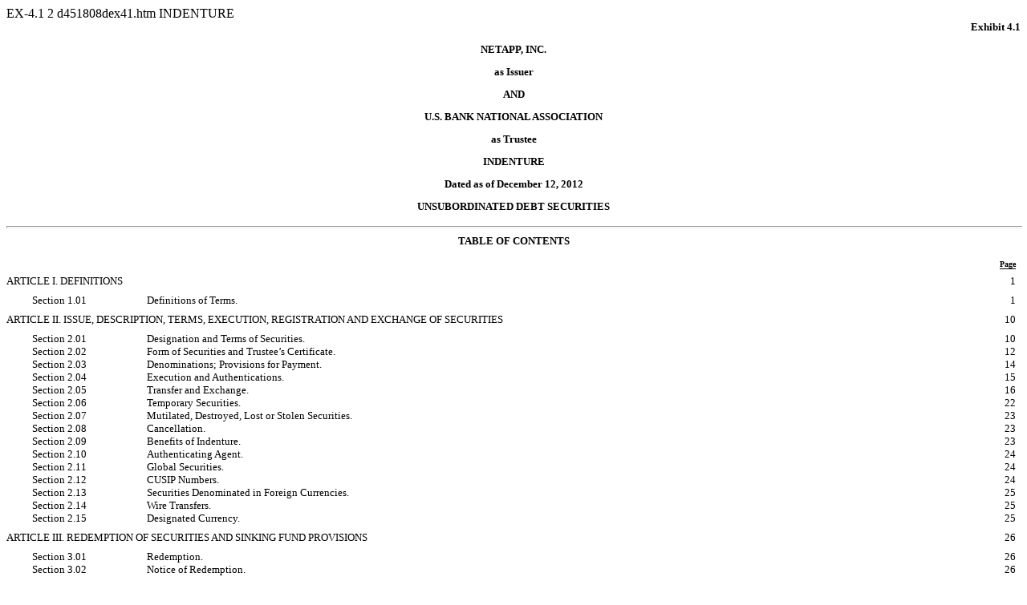

--- FILE ---
content_type: text/html
request_url: https://www.sec.gov/Archives/edgar/data/1002047/000119312512500180/d451808dex41.htm
body_size: 67887
content:
<DOCUMENT>
<TYPE>EX-4.1
<SEQUENCE>2
<FILENAME>d451808dex41.htm
<DESCRIPTION>INDENTURE
<TEXT>
<HTML><HEAD>
<TITLE>Indenture</TITLE>
</HEAD>
 <BODY BGCOLOR="WHITE">

 <P STYLE="margin-top:0px;margin-bottom:0px" ALIGN="right"><FONT STYLE="font-family:Times New Roman" SIZE="2"><B>Exhibit 4.1 </B></FONT></P> <P STYLE="margin-top:12px;margin-bottom:0px" ALIGN="center"><FONT
STYLE="font-family:Times New Roman" SIZE="2"><B>NETAPP, INC. </B></FONT></P> <P STYLE="margin-top:12px;margin-bottom:0px" ALIGN="center"><FONT STYLE="font-family:Times New Roman" SIZE="2"><B>as Issuer </B></FONT></P>
<P STYLE="margin-top:12px;margin-bottom:0px" ALIGN="center"><FONT STYLE="font-family:Times New Roman" SIZE="2"><B>AND </B></FONT></P>
<P STYLE="margin-top:12px;margin-bottom:0px" ALIGN="center"><FONT STYLE="font-family:Times New Roman" SIZE="2"><B>U.S. BANK NATIONAL ASSOCIATION </B></FONT></P> <P STYLE="margin-top:12px;margin-bottom:0px" ALIGN="center"><FONT
STYLE="font-family:Times New Roman" SIZE="2"><B>as Trustee </B></FONT></P> <P STYLE="margin-top:12px;margin-bottom:0px" ALIGN="center"><FONT STYLE="font-family:Times New Roman" SIZE="2"><B>INDENTURE </B></FONT></P>
<P STYLE="margin-top:12px;margin-bottom:0px" ALIGN="center"><FONT STYLE="font-family:Times New Roman" SIZE="2"><B>Dated as of December&nbsp;12, 2012 </B></FONT></P> <P STYLE="margin-top:12px;margin-bottom:0px" ALIGN="center"><FONT
STYLE="font-family:Times New Roman" SIZE="2"><B>UNSUBORDINATED DEBT SECURITIES </B></FONT></P>

<p Style='page-break-before:always'>
<HR  SIZE="3" style="COLOR:#999999" WIDTH="100%" ALIGN="CENTER">

 <P STYLE="margin-top:0px;margin-bottom:0px" ALIGN="center"><FONT STYLE="font-family:Times New Roman" SIZE="2"><B>TABLE OF CONTENTS </B></FONT></P>
<P STYLE="font-size:12px;margin-top:0px;margin-bottom:0px">&nbsp;</P>
<TABLE CELLSPACING="0" CELLPADDING="0" WIDTH="100%" BORDER="0" STYLE="BORDER-COLLAPSE:COLLAPSE" ALIGN="center">


<TR>
<TD WIDTH="12%"></TD>
<TD VALIGN="bottom" WIDTH="2%"></TD>
<TD WIDTH="83%"></TD>
<TD VALIGN="bottom" WIDTH="2%"></TD>
<TD></TD>
<TD></TD>
<TD></TD></TR>
<TR>
<TD VALIGN="bottom"><FONT SIZE="1">&nbsp;</FONT></TD>
<TD VALIGN="bottom"><FONT SIZE="1">&nbsp;</FONT></TD>
<TD VALIGN="bottom"><FONT SIZE="1">&nbsp;</FONT></TD>
<TD VALIGN="bottom"><FONT SIZE="1">&nbsp;&nbsp;</FONT></TD>
<TD VALIGN="bottom" COLSPAN="2" ALIGN="center" STYLE="border-bottom:1px solid #000000"><FONT STYLE="font-family:Times New Roman" SIZE="1"><B>Page</B></FONT></TD>
<TD VALIGN="bottom"><FONT SIZE="1">&nbsp;</FONT></TD></TR>


<TR>
<TD HEIGHT="8" COLSPAN="3"></TD>
<TD HEIGHT="8" COLSPAN="4"></TD></TR>
<TR>
<TD VALIGN="top" COLSPAN="3"> <P STYLE="margin-left:1.00em; text-indent:-1.00em"><FONT STYLE="font-family:Times New Roman" SIZE="2">ARTICLE I. DEFINITIONS</FONT></P></TD>
<TD VALIGN="bottom"><FONT SIZE="1">&nbsp;&nbsp;</FONT></TD>
<TD VALIGN="bottom"><FONT STYLE="font-family:Times New Roman" SIZE="2">&nbsp;</FONT></TD>
<TD VALIGN="bottom" ALIGN="right"><FONT STYLE="font-family:Times New Roman" SIZE="2">1</FONT></TD>
<TD NOWRAP VALIGN="bottom"><FONT STYLE="font-family:Times New Roman" SIZE="2">&nbsp;&nbsp;</FONT></TD></TR>
<TR>
<TD HEIGHT="8"></TD>
<TD HEIGHT="8" COLSPAN="2"></TD>
<TD HEIGHT="8" COLSPAN="4"></TD></TR>
<TR>
<TD VALIGN="top"> <P STYLE="margin-left:3.00em; text-indent:-1.00em"><FONT STYLE="font-family:Times New Roman" SIZE="2">Section&nbsp;1.01</FONT></P></TD>
<TD VALIGN="bottom"><FONT SIZE="1">&nbsp;</FONT></TD>
<TD VALIGN="bottom"><FONT STYLE="font-family:Times New Roman" SIZE="2">Definitions of Terms.</FONT></TD>
<TD VALIGN="bottom"><FONT SIZE="1">&nbsp;&nbsp;</FONT></TD>
<TD VALIGN="bottom"><FONT STYLE="font-family:Times New Roman" SIZE="2">&nbsp;</FONT></TD>
<TD VALIGN="bottom" ALIGN="right"><FONT STYLE="font-family:Times New Roman" SIZE="2">1</FONT></TD>
<TD NOWRAP VALIGN="bottom"><FONT STYLE="font-family:Times New Roman" SIZE="2">&nbsp;&nbsp;</FONT></TD></TR>
<TR>
<TD HEIGHT="8" COLSPAN="3"></TD>
<TD HEIGHT="8" COLSPAN="4"></TD></TR>
<TR>
<TD VALIGN="top" COLSPAN="3"> <P STYLE="margin-left:1.00em; text-indent:-1.00em"><FONT STYLE="font-family:Times New Roman" SIZE="2">ARTICLE II. ISSUE, DESCRIPTION, TERMS, EXECUTION, REGISTRATION AND EXCHANGE OF SECURITIES</FONT></P></TD>
<TD VALIGN="bottom"><FONT SIZE="1">&nbsp;&nbsp;</FONT></TD>
<TD VALIGN="bottom"><FONT STYLE="font-family:Times New Roman" SIZE="2">&nbsp;</FONT></TD>
<TD VALIGN="bottom" ALIGN="right"><FONT STYLE="font-family:Times New Roman" SIZE="2">10</FONT></TD>
<TD NOWRAP VALIGN="bottom"><FONT STYLE="font-family:Times New Roman" SIZE="2">&nbsp;&nbsp;</FONT></TD></TR>
<TR>
<TD HEIGHT="8"></TD>
<TD HEIGHT="8" COLSPAN="2"></TD>
<TD HEIGHT="8" COLSPAN="4"></TD></TR>
<TR>
<TD VALIGN="top"> <P STYLE="margin-left:3.00em; text-indent:-1.00em"><FONT STYLE="font-family:Times New Roman" SIZE="2">Section&nbsp;2.01</FONT></P></TD>
<TD VALIGN="bottom"><FONT SIZE="1">&nbsp;</FONT></TD>
<TD VALIGN="bottom"><FONT STYLE="font-family:Times New Roman" SIZE="2">Designation and Terms of Securities.</FONT></TD>
<TD VALIGN="bottom"><FONT SIZE="1">&nbsp;&nbsp;</FONT></TD>
<TD VALIGN="bottom"><FONT STYLE="font-family:Times New Roman" SIZE="2">&nbsp;</FONT></TD>
<TD VALIGN="bottom" ALIGN="right"><FONT STYLE="font-family:Times New Roman" SIZE="2">10</FONT></TD>
<TD NOWRAP VALIGN="bottom"><FONT STYLE="font-family:Times New Roman" SIZE="2">&nbsp;&nbsp;</FONT></TD></TR>
<TR>
<TD VALIGN="top"> <P STYLE="margin-left:3.00em; text-indent:-1.00em"><FONT STYLE="font-family:Times New Roman" SIZE="2">Section&nbsp;2.02</FONT></P></TD>
<TD VALIGN="bottom"><FONT SIZE="1">&nbsp;</FONT></TD>
<TD VALIGN="bottom"><FONT STYLE="font-family:Times New Roman" SIZE="2">Form of Securities and Trustee&#146;s Certificate.</FONT></TD>
<TD VALIGN="bottom"><FONT SIZE="1">&nbsp;&nbsp;</FONT></TD>
<TD VALIGN="bottom"><FONT STYLE="font-family:Times New Roman" SIZE="2">&nbsp;</FONT></TD>
<TD VALIGN="bottom" ALIGN="right"><FONT STYLE="font-family:Times New Roman" SIZE="2">12</FONT></TD>
<TD NOWRAP VALIGN="bottom"><FONT STYLE="font-family:Times New Roman" SIZE="2">&nbsp;&nbsp;</FONT></TD></TR>
<TR>
<TD VALIGN="top"> <P STYLE="margin-left:3.00em; text-indent:-1.00em"><FONT STYLE="font-family:Times New Roman" SIZE="2">Section&nbsp;2.03</FONT></P></TD>
<TD VALIGN="bottom"><FONT SIZE="1">&nbsp;</FONT></TD>
<TD VALIGN="bottom"><FONT STYLE="font-family:Times New Roman" SIZE="2">Denominations; Provisions for Payment.</FONT></TD>
<TD VALIGN="bottom"><FONT SIZE="1">&nbsp;&nbsp;</FONT></TD>
<TD VALIGN="bottom"><FONT STYLE="font-family:Times New Roman" SIZE="2">&nbsp;</FONT></TD>
<TD VALIGN="bottom" ALIGN="right"><FONT STYLE="font-family:Times New Roman" SIZE="2">14</FONT></TD>
<TD NOWRAP VALIGN="bottom"><FONT STYLE="font-family:Times New Roman" SIZE="2">&nbsp;&nbsp;</FONT></TD></TR>
<TR>
<TD VALIGN="top"> <P STYLE="margin-left:3.00em; text-indent:-1.00em"><FONT STYLE="font-family:Times New Roman" SIZE="2">Section&nbsp;2.04</FONT></P></TD>
<TD VALIGN="bottom"><FONT SIZE="1">&nbsp;</FONT></TD>
<TD VALIGN="bottom"><FONT STYLE="font-family:Times New Roman" SIZE="2">Execution and Authentications.</FONT></TD>
<TD VALIGN="bottom"><FONT SIZE="1">&nbsp;&nbsp;</FONT></TD>
<TD VALIGN="bottom"><FONT STYLE="font-family:Times New Roman" SIZE="2">&nbsp;</FONT></TD>
<TD VALIGN="bottom" ALIGN="right"><FONT STYLE="font-family:Times New Roman" SIZE="2">15</FONT></TD>
<TD NOWRAP VALIGN="bottom"><FONT STYLE="font-family:Times New Roman" SIZE="2">&nbsp;&nbsp;</FONT></TD></TR>
<TR>
<TD VALIGN="top"> <P STYLE="margin-left:3.00em; text-indent:-1.00em"><FONT STYLE="font-family:Times New Roman" SIZE="2">Section&nbsp;2.05</FONT></P></TD>
<TD VALIGN="bottom"><FONT SIZE="1">&nbsp;</FONT></TD>
<TD VALIGN="bottom"><FONT STYLE="font-family:Times New Roman" SIZE="2">Transfer and Exchange.</FONT></TD>
<TD VALIGN="bottom"><FONT SIZE="1">&nbsp;&nbsp;</FONT></TD>
<TD VALIGN="bottom"><FONT STYLE="font-family:Times New Roman" SIZE="2">&nbsp;</FONT></TD>
<TD VALIGN="bottom" ALIGN="right"><FONT STYLE="font-family:Times New Roman" SIZE="2">16</FONT></TD>
<TD NOWRAP VALIGN="bottom"><FONT STYLE="font-family:Times New Roman" SIZE="2">&nbsp;&nbsp;</FONT></TD></TR>
<TR>
<TD VALIGN="top"> <P STYLE="margin-left:3.00em; text-indent:-1.00em"><FONT STYLE="font-family:Times New Roman" SIZE="2">Section&nbsp;2.06</FONT></P></TD>
<TD VALIGN="bottom"><FONT SIZE="1">&nbsp;</FONT></TD>
<TD VALIGN="bottom"><FONT STYLE="font-family:Times New Roman" SIZE="2">Temporary Securities.</FONT></TD>
<TD VALIGN="bottom"><FONT SIZE="1">&nbsp;&nbsp;</FONT></TD>
<TD VALIGN="bottom"><FONT STYLE="font-family:Times New Roman" SIZE="2">&nbsp;</FONT></TD>
<TD VALIGN="bottom" ALIGN="right"><FONT STYLE="font-family:Times New Roman" SIZE="2">22</FONT></TD>
<TD NOWRAP VALIGN="bottom"><FONT STYLE="font-family:Times New Roman" SIZE="2">&nbsp;&nbsp;</FONT></TD></TR>
<TR>
<TD VALIGN="top"> <P STYLE="margin-left:3.00em; text-indent:-1.00em"><FONT STYLE="font-family:Times New Roman" SIZE="2">Section&nbsp;2.07</FONT></P></TD>
<TD VALIGN="bottom"><FONT SIZE="1">&nbsp;</FONT></TD>
<TD VALIGN="bottom"><FONT STYLE="font-family:Times New Roman" SIZE="2">Mutilated, Destroyed, Lost or Stolen Securities.</FONT></TD>
<TD VALIGN="bottom"><FONT SIZE="1">&nbsp;&nbsp;</FONT></TD>
<TD VALIGN="bottom"><FONT STYLE="font-family:Times New Roman" SIZE="2">&nbsp;</FONT></TD>
<TD VALIGN="bottom" ALIGN="right"><FONT STYLE="font-family:Times New Roman" SIZE="2">23</FONT></TD>
<TD NOWRAP VALIGN="bottom"><FONT STYLE="font-family:Times New Roman" SIZE="2">&nbsp;&nbsp;</FONT></TD></TR>
<TR>
<TD VALIGN="top"> <P STYLE="margin-left:3.00em; text-indent:-1.00em"><FONT STYLE="font-family:Times New Roman" SIZE="2">Section&nbsp;2.08</FONT></P></TD>
<TD VALIGN="bottom"><FONT SIZE="1">&nbsp;</FONT></TD>
<TD VALIGN="bottom"><FONT STYLE="font-family:Times New Roman" SIZE="2">Cancellation.</FONT></TD>
<TD VALIGN="bottom"><FONT SIZE="1">&nbsp;&nbsp;</FONT></TD>
<TD VALIGN="bottom"><FONT STYLE="font-family:Times New Roman" SIZE="2">&nbsp;</FONT></TD>
<TD VALIGN="bottom" ALIGN="right"><FONT STYLE="font-family:Times New Roman" SIZE="2">23</FONT></TD>
<TD NOWRAP VALIGN="bottom"><FONT STYLE="font-family:Times New Roman" SIZE="2">&nbsp;&nbsp;</FONT></TD></TR>
<TR>
<TD VALIGN="top"> <P STYLE="margin-left:3.00em; text-indent:-1.00em"><FONT STYLE="font-family:Times New Roman" SIZE="2">Section&nbsp;2.09</FONT></P></TD>
<TD VALIGN="bottom"><FONT SIZE="1">&nbsp;</FONT></TD>
<TD VALIGN="bottom"><FONT STYLE="font-family:Times New Roman" SIZE="2">Benefits of Indenture.</FONT></TD>
<TD VALIGN="bottom"><FONT SIZE="1">&nbsp;&nbsp;</FONT></TD>
<TD VALIGN="bottom"><FONT STYLE="font-family:Times New Roman" SIZE="2">&nbsp;</FONT></TD>
<TD VALIGN="bottom" ALIGN="right"><FONT STYLE="font-family:Times New Roman" SIZE="2">23</FONT></TD>
<TD NOWRAP VALIGN="bottom"><FONT STYLE="font-family:Times New Roman" SIZE="2">&nbsp;&nbsp;</FONT></TD></TR>
<TR>
<TD VALIGN="top"> <P STYLE="margin-left:3.00em; text-indent:-1.00em"><FONT STYLE="font-family:Times New Roman" SIZE="2">Section&nbsp;2.10</FONT></P></TD>
<TD VALIGN="bottom"><FONT SIZE="1">&nbsp;</FONT></TD>
<TD VALIGN="bottom"><FONT STYLE="font-family:Times New Roman" SIZE="2">Authenticating Agent.</FONT></TD>
<TD VALIGN="bottom"><FONT SIZE="1">&nbsp;&nbsp;</FONT></TD>
<TD VALIGN="bottom"><FONT STYLE="font-family:Times New Roman" SIZE="2">&nbsp;</FONT></TD>
<TD VALIGN="bottom" ALIGN="right"><FONT STYLE="font-family:Times New Roman" SIZE="2">24</FONT></TD>
<TD NOWRAP VALIGN="bottom"><FONT STYLE="font-family:Times New Roman" SIZE="2">&nbsp;&nbsp;</FONT></TD></TR>
<TR>
<TD VALIGN="top"> <P STYLE="margin-left:3.00em; text-indent:-1.00em"><FONT STYLE="font-family:Times New Roman" SIZE="2">Section&nbsp;2.11</FONT></P></TD>
<TD VALIGN="bottom"><FONT SIZE="1">&nbsp;</FONT></TD>
<TD VALIGN="bottom"><FONT STYLE="font-family:Times New Roman" SIZE="2">Global Securities.</FONT></TD>
<TD VALIGN="bottom"><FONT SIZE="1">&nbsp;&nbsp;</FONT></TD>
<TD VALIGN="bottom"><FONT STYLE="font-family:Times New Roman" SIZE="2">&nbsp;</FONT></TD>
<TD VALIGN="bottom" ALIGN="right"><FONT STYLE="font-family:Times New Roman" SIZE="2">24</FONT></TD>
<TD NOWRAP VALIGN="bottom"><FONT STYLE="font-family:Times New Roman" SIZE="2">&nbsp;&nbsp;</FONT></TD></TR>
<TR>
<TD VALIGN="top"> <P STYLE="margin-left:3.00em; text-indent:-1.00em"><FONT STYLE="font-family:Times New Roman" SIZE="2">Section&nbsp;2.12</FONT></P></TD>
<TD VALIGN="bottom"><FONT SIZE="1">&nbsp;</FONT></TD>
<TD VALIGN="bottom"><FONT STYLE="font-family:Times New Roman" SIZE="2">CUSIP Numbers.</FONT></TD>
<TD VALIGN="bottom"><FONT SIZE="1">&nbsp;&nbsp;</FONT></TD>
<TD VALIGN="bottom"><FONT STYLE="font-family:Times New Roman" SIZE="2">&nbsp;</FONT></TD>
<TD VALIGN="bottom" ALIGN="right"><FONT STYLE="font-family:Times New Roman" SIZE="2">24</FONT></TD>
<TD NOWRAP VALIGN="bottom"><FONT STYLE="font-family:Times New Roman" SIZE="2">&nbsp;&nbsp;</FONT></TD></TR>
<TR>
<TD VALIGN="top"> <P STYLE="margin-left:3.00em; text-indent:-1.00em"><FONT STYLE="font-family:Times New Roman" SIZE="2">Section&nbsp;2.13</FONT></P></TD>
<TD VALIGN="bottom"><FONT SIZE="1">&nbsp;</FONT></TD>
<TD VALIGN="bottom"><FONT STYLE="font-family:Times New Roman" SIZE="2">Securities Denominated in Foreign Currencies.</FONT></TD>
<TD VALIGN="bottom"><FONT SIZE="1">&nbsp;&nbsp;</FONT></TD>
<TD VALIGN="bottom"><FONT STYLE="font-family:Times New Roman" SIZE="2">&nbsp;</FONT></TD>
<TD VALIGN="bottom" ALIGN="right"><FONT STYLE="font-family:Times New Roman" SIZE="2">25</FONT></TD>
<TD NOWRAP VALIGN="bottom"><FONT STYLE="font-family:Times New Roman" SIZE="2">&nbsp;&nbsp;</FONT></TD></TR>
<TR>
<TD VALIGN="top"> <P STYLE="margin-left:3.00em; text-indent:-1.00em"><FONT STYLE="font-family:Times New Roman" SIZE="2">Section&nbsp;2.14</FONT></P></TD>
<TD VALIGN="bottom"><FONT SIZE="1">&nbsp;</FONT></TD>
<TD VALIGN="bottom"><FONT STYLE="font-family:Times New Roman" SIZE="2">Wire Transfers.</FONT></TD>
<TD VALIGN="bottom"><FONT SIZE="1">&nbsp;&nbsp;</FONT></TD>
<TD VALIGN="bottom"><FONT STYLE="font-family:Times New Roman" SIZE="2">&nbsp;</FONT></TD>
<TD VALIGN="bottom" ALIGN="right"><FONT STYLE="font-family:Times New Roman" SIZE="2">25</FONT></TD>
<TD NOWRAP VALIGN="bottom"><FONT STYLE="font-family:Times New Roman" SIZE="2">&nbsp;&nbsp;</FONT></TD></TR>
<TR>
<TD VALIGN="top"> <P STYLE="margin-left:3.00em; text-indent:-1.00em"><FONT STYLE="font-family:Times New Roman" SIZE="2">Section&nbsp;2.15</FONT></P></TD>
<TD VALIGN="bottom"><FONT SIZE="1">&nbsp;</FONT></TD>
<TD VALIGN="bottom"><FONT STYLE="font-family:Times New Roman" SIZE="2">Designated Currency.</FONT></TD>
<TD VALIGN="bottom"><FONT SIZE="1">&nbsp;&nbsp;</FONT></TD>
<TD VALIGN="bottom"><FONT STYLE="font-family:Times New Roman" SIZE="2">&nbsp;</FONT></TD>
<TD VALIGN="bottom" ALIGN="right"><FONT STYLE="font-family:Times New Roman" SIZE="2">25</FONT></TD>
<TD NOWRAP VALIGN="bottom"><FONT STYLE="font-family:Times New Roman" SIZE="2">&nbsp;&nbsp;</FONT></TD></TR>
<TR>
<TD HEIGHT="8" COLSPAN="3"></TD>
<TD HEIGHT="8" COLSPAN="4"></TD></TR>
<TR>
<TD VALIGN="top" COLSPAN="3"> <P STYLE="margin-left:1.00em; text-indent:-1.00em"><FONT STYLE="font-family:Times New Roman" SIZE="2">ARTICLE III. REDEMPTION OF SECURITIES AND SINKING FUND PROVISIONS</FONT></P></TD>
<TD VALIGN="bottom"><FONT SIZE="1">&nbsp;&nbsp;</FONT></TD>
<TD VALIGN="bottom"><FONT STYLE="font-family:Times New Roman" SIZE="2">&nbsp;</FONT></TD>
<TD VALIGN="bottom" ALIGN="right"><FONT STYLE="font-family:Times New Roman" SIZE="2">26</FONT></TD>
<TD NOWRAP VALIGN="bottom"><FONT STYLE="font-family:Times New Roman" SIZE="2">&nbsp;&nbsp;</FONT></TD></TR>
<TR>
<TD HEIGHT="8"></TD>
<TD HEIGHT="8" COLSPAN="2"></TD>
<TD HEIGHT="8" COLSPAN="4"></TD></TR>
<TR>
<TD VALIGN="top"> <P STYLE="margin-left:3.00em; text-indent:-1.00em"><FONT STYLE="font-family:Times New Roman" SIZE="2">Section&nbsp;3.01</FONT></P></TD>
<TD VALIGN="bottom"><FONT SIZE="1">&nbsp;</FONT></TD>
<TD VALIGN="bottom"><FONT STYLE="font-family:Times New Roman" SIZE="2">Redemption.</FONT></TD>
<TD VALIGN="bottom"><FONT SIZE="1">&nbsp;&nbsp;</FONT></TD>
<TD VALIGN="bottom"><FONT STYLE="font-family:Times New Roman" SIZE="2">&nbsp;</FONT></TD>
<TD VALIGN="bottom" ALIGN="right"><FONT STYLE="font-family:Times New Roman" SIZE="2">26</FONT></TD>
<TD NOWRAP VALIGN="bottom"><FONT STYLE="font-family:Times New Roman" SIZE="2">&nbsp;&nbsp;</FONT></TD></TR>
<TR>
<TD VALIGN="top"> <P STYLE="margin-left:3.00em; text-indent:-1.00em"><FONT STYLE="font-family:Times New Roman" SIZE="2">Section&nbsp;3.02</FONT></P></TD>
<TD VALIGN="bottom"><FONT SIZE="1">&nbsp;</FONT></TD>
<TD VALIGN="bottom"><FONT STYLE="font-family:Times New Roman" SIZE="2">Notice of Redemption.</FONT></TD>
<TD VALIGN="bottom"><FONT SIZE="1">&nbsp;&nbsp;</FONT></TD>
<TD VALIGN="bottom"><FONT STYLE="font-family:Times New Roman" SIZE="2">&nbsp;</FONT></TD>
<TD VALIGN="bottom" ALIGN="right"><FONT STYLE="font-family:Times New Roman" SIZE="2">26</FONT></TD>
<TD NOWRAP VALIGN="bottom"><FONT STYLE="font-family:Times New Roman" SIZE="2">&nbsp;&nbsp;</FONT></TD></TR>
<TR>
<TD VALIGN="top"> <P STYLE="margin-left:3.00em; text-indent:-1.00em"><FONT STYLE="font-family:Times New Roman" SIZE="2">Section&nbsp;3.03</FONT></P></TD>
<TD VALIGN="bottom"><FONT SIZE="1">&nbsp;</FONT></TD>
<TD VALIGN="bottom"><FONT STYLE="font-family:Times New Roman" SIZE="2">Payment Upon Redemption.</FONT></TD>
<TD VALIGN="bottom"><FONT SIZE="1">&nbsp;&nbsp;</FONT></TD>
<TD VALIGN="bottom"><FONT STYLE="font-family:Times New Roman" SIZE="2">&nbsp;</FONT></TD>
<TD VALIGN="bottom" ALIGN="right"><FONT STYLE="font-family:Times New Roman" SIZE="2">27</FONT></TD>
<TD NOWRAP VALIGN="bottom"><FONT STYLE="font-family:Times New Roman" SIZE="2">&nbsp;&nbsp;</FONT></TD></TR>
<TR>
<TD VALIGN="top"> <P STYLE="margin-left:3.00em; text-indent:-1.00em"><FONT STYLE="font-family:Times New Roman" SIZE="2">Section&nbsp;3.04</FONT></P></TD>
<TD VALIGN="bottom"><FONT SIZE="1">&nbsp;</FONT></TD>
<TD VALIGN="bottom"><FONT STYLE="font-family:Times New Roman" SIZE="2">Sinking Fund.</FONT></TD>
<TD VALIGN="bottom"><FONT SIZE="1">&nbsp;&nbsp;</FONT></TD>
<TD VALIGN="bottom"><FONT STYLE="font-family:Times New Roman" SIZE="2">&nbsp;</FONT></TD>
<TD VALIGN="bottom" ALIGN="right"><FONT STYLE="font-family:Times New Roman" SIZE="2">27</FONT></TD>
<TD NOWRAP VALIGN="bottom"><FONT STYLE="font-family:Times New Roman" SIZE="2">&nbsp;&nbsp;</FONT></TD></TR>
<TR>
<TD VALIGN="top"> <P STYLE="margin-left:3.00em; text-indent:-1.00em"><FONT STYLE="font-family:Times New Roman" SIZE="2">Section&nbsp;3.05</FONT></P></TD>
<TD VALIGN="bottom"><FONT SIZE="1">&nbsp;</FONT></TD>
<TD VALIGN="bottom"><FONT STYLE="font-family:Times New Roman" SIZE="2">Satisfaction of Sinking Fund Payments with Securities.</FONT></TD>
<TD VALIGN="bottom"><FONT SIZE="1">&nbsp;&nbsp;</FONT></TD>
<TD VALIGN="bottom"><FONT STYLE="font-family:Times New Roman" SIZE="2">&nbsp;</FONT></TD>
<TD VALIGN="bottom" ALIGN="right"><FONT STYLE="font-family:Times New Roman" SIZE="2">28</FONT></TD>
<TD NOWRAP VALIGN="bottom"><FONT STYLE="font-family:Times New Roman" SIZE="2">&nbsp;&nbsp;</FONT></TD></TR>
<TR>
<TD VALIGN="top"> <P STYLE="margin-left:3.00em; text-indent:-1.00em"><FONT STYLE="font-family:Times New Roman" SIZE="2">Section&nbsp;3.06</FONT></P></TD>
<TD VALIGN="bottom"><FONT SIZE="1">&nbsp;</FONT></TD>
<TD VALIGN="bottom"><FONT STYLE="font-family:Times New Roman" SIZE="2">Redemption of Securities for Sinking Fund.</FONT></TD>
<TD VALIGN="bottom"><FONT SIZE="1">&nbsp;&nbsp;</FONT></TD>
<TD VALIGN="bottom"><FONT STYLE="font-family:Times New Roman" SIZE="2">&nbsp;</FONT></TD>
<TD VALIGN="bottom" ALIGN="right"><FONT STYLE="font-family:Times New Roman" SIZE="2">28</FONT></TD>
<TD NOWRAP VALIGN="bottom"><FONT STYLE="font-family:Times New Roman" SIZE="2">&nbsp;&nbsp;</FONT></TD></TR>
<TR>
<TD HEIGHT="8" COLSPAN="3"></TD>
<TD HEIGHT="8" COLSPAN="4"></TD></TR>
<TR>
<TD VALIGN="top" COLSPAN="3"> <P STYLE="margin-left:1.00em; text-indent:-1.00em"><FONT STYLE="font-family:Times New Roman" SIZE="2">ARTICLE IV. CERTAIN COVENANTS</FONT></P></TD>
<TD VALIGN="bottom"><FONT SIZE="1">&nbsp;&nbsp;</FONT></TD>
<TD VALIGN="bottom"><FONT STYLE="font-family:Times New Roman" SIZE="2">&nbsp;</FONT></TD>
<TD VALIGN="bottom" ALIGN="right"><FONT STYLE="font-family:Times New Roman" SIZE="2">28</FONT></TD>
<TD NOWRAP VALIGN="bottom"><FONT STYLE="font-family:Times New Roman" SIZE="2">&nbsp;&nbsp;</FONT></TD></TR>
<TR>
<TD HEIGHT="8"></TD>
<TD HEIGHT="8" COLSPAN="2"></TD>
<TD HEIGHT="8" COLSPAN="4"></TD></TR>
<TR>
<TD VALIGN="top"> <P STYLE="margin-left:3.00em; text-indent:-1.00em"><FONT STYLE="font-family:Times New Roman" SIZE="2">Section&nbsp;4.01</FONT></P></TD>
<TD VALIGN="bottom"><FONT SIZE="1">&nbsp;</FONT></TD>
<TD VALIGN="bottom"><FONT STYLE="font-family:Times New Roman" SIZE="2">Payment of Principal, Premium and Interest.</FONT></TD>
<TD VALIGN="bottom"><FONT SIZE="1">&nbsp;&nbsp;</FONT></TD>
<TD VALIGN="bottom"><FONT STYLE="font-family:Times New Roman" SIZE="2">&nbsp;</FONT></TD>
<TD VALIGN="bottom" ALIGN="right"><FONT STYLE="font-family:Times New Roman" SIZE="2">28</FONT></TD>
<TD NOWRAP VALIGN="bottom"><FONT STYLE="font-family:Times New Roman" SIZE="2">&nbsp;&nbsp;</FONT></TD></TR>
<TR>
<TD VALIGN="top"> <P STYLE="margin-left:3.00em; text-indent:-1.00em"><FONT STYLE="font-family:Times New Roman" SIZE="2">Section&nbsp;4.02</FONT></P></TD>
<TD VALIGN="bottom"><FONT SIZE="1">&nbsp;</FONT></TD>
<TD VALIGN="bottom"><FONT STYLE="font-family:Times New Roman" SIZE="2">Maintenance of Office or Agency.</FONT></TD>
<TD VALIGN="bottom"><FONT SIZE="1">&nbsp;&nbsp;</FONT></TD>
<TD VALIGN="bottom"><FONT STYLE="font-family:Times New Roman" SIZE="2">&nbsp;</FONT></TD>
<TD VALIGN="bottom" ALIGN="right"><FONT STYLE="font-family:Times New Roman" SIZE="2">29</FONT></TD>
<TD NOWRAP VALIGN="bottom"><FONT STYLE="font-family:Times New Roman" SIZE="2">&nbsp;&nbsp;</FONT></TD></TR>
<TR>
<TD VALIGN="top"> <P STYLE="margin-left:3.00em; text-indent:-1.00em"><FONT STYLE="font-family:Times New Roman" SIZE="2">Section&nbsp;4.03</FONT></P></TD>
<TD VALIGN="bottom"><FONT SIZE="1">&nbsp;</FONT></TD>
<TD VALIGN="bottom"><FONT STYLE="font-family:Times New Roman" SIZE="2">Paying Agents.</FONT></TD>
<TD VALIGN="bottom"><FONT SIZE="1">&nbsp;&nbsp;</FONT></TD>
<TD VALIGN="bottom"><FONT STYLE="font-family:Times New Roman" SIZE="2">&nbsp;</FONT></TD>
<TD VALIGN="bottom" ALIGN="right"><FONT STYLE="font-family:Times New Roman" SIZE="2">29</FONT></TD>
<TD NOWRAP VALIGN="bottom"><FONT STYLE="font-family:Times New Roman" SIZE="2">&nbsp;&nbsp;</FONT></TD></TR>
<TR>
<TD VALIGN="top"> <P STYLE="margin-left:3.00em; text-indent:-1.00em"><FONT STYLE="font-family:Times New Roman" SIZE="2">Section&nbsp;4.04</FONT></P></TD>
<TD VALIGN="bottom"><FONT SIZE="1">&nbsp;</FONT></TD>
<TD VALIGN="bottom"><FONT STYLE="font-family:Times New Roman" SIZE="2">Statement by Officers as to Default.</FONT></TD>
<TD VALIGN="bottom"><FONT SIZE="1">&nbsp;&nbsp;</FONT></TD>
<TD VALIGN="bottom"><FONT STYLE="font-family:Times New Roman" SIZE="2">&nbsp;</FONT></TD>
<TD VALIGN="bottom" ALIGN="right"><FONT STYLE="font-family:Times New Roman" SIZE="2">29</FONT></TD>
<TD NOWRAP VALIGN="bottom"><FONT STYLE="font-family:Times New Roman" SIZE="2">&nbsp;&nbsp;</FONT></TD></TR>
<TR>
<TD VALIGN="top"> <P STYLE="margin-left:3.00em; text-indent:-1.00em"><FONT STYLE="font-family:Times New Roman" SIZE="2">Section&nbsp;4.05</FONT></P></TD>
<TD VALIGN="bottom"><FONT SIZE="1">&nbsp;</FONT></TD>
<TD VALIGN="bottom"><FONT STYLE="font-family:Times New Roman" SIZE="2">Appointment to Fill Vacancy in Office of Trustee.</FONT></TD>
<TD VALIGN="bottom"><FONT SIZE="1">&nbsp;&nbsp;</FONT></TD>
<TD VALIGN="bottom"><FONT STYLE="font-family:Times New Roman" SIZE="2">&nbsp;</FONT></TD>
<TD VALIGN="bottom" ALIGN="right"><FONT STYLE="font-family:Times New Roman" SIZE="2">30</FONT></TD>
<TD NOWRAP VALIGN="bottom"><FONT STYLE="font-family:Times New Roman" SIZE="2">&nbsp;&nbsp;</FONT></TD></TR>
<TR>
<TD VALIGN="top"> <P STYLE="margin-left:3.00em; text-indent:-1.00em"><FONT STYLE="font-family:Times New Roman" SIZE="2">Section&nbsp;4.06</FONT></P></TD>
<TD VALIGN="bottom"><FONT SIZE="1">&nbsp;</FONT></TD>
<TD VALIGN="bottom"><FONT STYLE="font-family:Times New Roman" SIZE="2">Existence.</FONT></TD>
<TD VALIGN="bottom"><FONT SIZE="1">&nbsp;&nbsp;</FONT></TD>
<TD VALIGN="bottom"><FONT STYLE="font-family:Times New Roman" SIZE="2">&nbsp;</FONT></TD>
<TD VALIGN="bottom" ALIGN="right"><FONT STYLE="font-family:Times New Roman" SIZE="2">30</FONT></TD>
<TD NOWRAP VALIGN="bottom"><FONT STYLE="font-family:Times New Roman" SIZE="2">&nbsp;&nbsp;</FONT></TD></TR>
<TR>
<TD VALIGN="top"> <P STYLE="margin-left:3.00em; text-indent:-1.00em"><FONT STYLE="font-family:Times New Roman" SIZE="2">Section&nbsp;4.07</FONT></P></TD>
<TD VALIGN="bottom"><FONT SIZE="1">&nbsp;</FONT></TD>
<TD VALIGN="bottom"><FONT STYLE="font-family:Times New Roman" SIZE="2">Limitation on Liens.</FONT></TD>
<TD VALIGN="bottom"><FONT SIZE="1">&nbsp;&nbsp;</FONT></TD>
<TD VALIGN="bottom"><FONT STYLE="font-family:Times New Roman" SIZE="2">&nbsp;</FONT></TD>
<TD VALIGN="bottom" ALIGN="right"><FONT STYLE="font-family:Times New Roman" SIZE="2">30</FONT></TD>
<TD NOWRAP VALIGN="bottom"><FONT STYLE="font-family:Times New Roman" SIZE="2">&nbsp;&nbsp;</FONT></TD></TR>
<TR>
<TD VALIGN="top"> <P STYLE="margin-left:3.00em; text-indent:-1.00em"><FONT STYLE="font-family:Times New Roman" SIZE="2">Section&nbsp;4.08</FONT></P></TD>
<TD VALIGN="bottom"><FONT SIZE="1">&nbsp;</FONT></TD>
<TD VALIGN="bottom"><FONT STYLE="font-family:Times New Roman" SIZE="2">Limitation on Sale/Leaseback Transactions.</FONT></TD>
<TD VALIGN="bottom"><FONT SIZE="1">&nbsp;&nbsp;</FONT></TD>
<TD VALIGN="bottom"><FONT STYLE="font-family:Times New Roman" SIZE="2">&nbsp;</FONT></TD>
<TD VALIGN="bottom" ALIGN="right"><FONT STYLE="font-family:Times New Roman" SIZE="2">32</FONT></TD>
<TD NOWRAP VALIGN="bottom"><FONT STYLE="font-family:Times New Roman" SIZE="2">&nbsp;&nbsp;</FONT></TD></TR>
<TR>
<TD HEIGHT="8" COLSPAN="3"></TD>
<TD HEIGHT="8" COLSPAN="4"></TD></TR>
<TR>
<TD VALIGN="top" COLSPAN="3"> <P STYLE="margin-left:1.00em; text-indent:-1.00em"><FONT STYLE="font-family:Times New Roman" SIZE="2">ARTICLE V. SECURITYHOLDERS&#146; LISTS AND REPORTS BY THE COMPANY AND THE TRUSTEE</FONT></P></TD>
<TD VALIGN="bottom"><FONT SIZE="1">&nbsp;&nbsp;</FONT></TD>
<TD VALIGN="bottom"><FONT STYLE="font-family:Times New Roman" SIZE="2">&nbsp;</FONT></TD>
<TD VALIGN="bottom" ALIGN="right"><FONT STYLE="font-family:Times New Roman" SIZE="2">33</FONT></TD>
<TD NOWRAP VALIGN="bottom"><FONT STYLE="font-family:Times New Roman" SIZE="2">&nbsp;&nbsp;</FONT></TD></TR>
<TR>
<TD HEIGHT="8"></TD>
<TD HEIGHT="8" COLSPAN="2"></TD>
<TD HEIGHT="8" COLSPAN="4"></TD></TR>
<TR>
<TD VALIGN="top"> <P STYLE="margin-left:3.00em; text-indent:-1.00em"><FONT STYLE="font-family:Times New Roman" SIZE="2">Section&nbsp;5.01</FONT></P></TD>
<TD VALIGN="bottom"><FONT SIZE="1">&nbsp;</FONT></TD>
<TD VALIGN="bottom"><FONT STYLE="font-family:Times New Roman" SIZE="2">Company to Furnish Trustee Names and Addresses of Securityholders.</FONT></TD>
<TD VALIGN="bottom"><FONT SIZE="1">&nbsp;&nbsp;</FONT></TD>
<TD VALIGN="bottom"><FONT STYLE="font-family:Times New Roman" SIZE="2">&nbsp;</FONT></TD>
<TD VALIGN="bottom" ALIGN="right"><FONT STYLE="font-family:Times New Roman" SIZE="2">33</FONT></TD>
<TD NOWRAP VALIGN="bottom"><FONT STYLE="font-family:Times New Roman" SIZE="2">&nbsp;&nbsp;</FONT></TD></TR>
<TR>
<TD VALIGN="top"> <P STYLE="margin-left:3.00em; text-indent:-1.00em"><FONT STYLE="font-family:Times New Roman" SIZE="2">Section&nbsp;5.02</FONT></P></TD>
<TD VALIGN="bottom"><FONT SIZE="1">&nbsp;</FONT></TD>
<TD VALIGN="bottom"><FONT STYLE="font-family:Times New Roman" SIZE="2">Preservation of Information; Communications with Securityholders.</FONT></TD>
<TD VALIGN="bottom"><FONT SIZE="1">&nbsp;&nbsp;</FONT></TD>
<TD VALIGN="bottom"><FONT STYLE="font-family:Times New Roman" SIZE="2">&nbsp;</FONT></TD>
<TD VALIGN="bottom" ALIGN="right"><FONT STYLE="font-family:Times New Roman" SIZE="2">33</FONT></TD>
<TD NOWRAP VALIGN="bottom"><FONT STYLE="font-family:Times New Roman" SIZE="2">&nbsp;&nbsp;</FONT></TD></TR></TABLE>

<p Style='page-break-before:always'>
<HR  SIZE="3" style="COLOR:#999999" WIDTH="100%" ALIGN="CENTER">

 <P STYLE="margin-top:0px;margin-bottom:0px" ALIGN="center"><FONT STYLE="font-family:Times New Roman" SIZE="2"><B>TABLE OF CONTENTS </B></FONT></P>
<P STYLE="margin-top:0px;margin-bottom:0px" ALIGN="center"><FONT STYLE="font-family:Times New Roman" SIZE="2"><B>(Continued) </B></FONT></P> <p STYLE="margin-top:0px;margin-bottom:0px"><FONT SIZE="1">&nbsp;</FONT></P>
<TABLE CELLSPACING="0" CELLPADDING="0" WIDTH="100%" BORDER="0" STYLE="BORDER-COLLAPSE:COLLAPSE" ALIGN="center">


<TR>
<TD WIDTH="12%"></TD>
<TD VALIGN="bottom" WIDTH="2%"></TD>
<TD WIDTH="83%"></TD>
<TD VALIGN="bottom" WIDTH="2%"></TD>
<TD></TD>
<TD></TD>
<TD></TD></TR>

<TR>
<TD VALIGN="bottom"><FONT SIZE="1">&nbsp;</FONT></TD>
<TD VALIGN="bottom"><FONT SIZE="1">&nbsp;</FONT></TD>
<TD VALIGN="bottom"><FONT SIZE="1">&nbsp;</FONT></TD>
<TD VALIGN="bottom"><FONT SIZE="1">&nbsp;&nbsp;</FONT></TD>
<TD VALIGN="bottom" COLSPAN="2" ALIGN="center" STYLE="border-bottom:1px solid #000000"><FONT STYLE="font-family:Times New Roman" SIZE="1"><B>Page</B></FONT></TD>
<TD VALIGN="bottom"><FONT SIZE="1">&nbsp;</FONT></TD></TR>


<TR>
<TD VALIGN="top"> <P STYLE="margin-left:3.00em; text-indent:-1.00em"><FONT STYLE="font-family:Times New Roman" SIZE="2">Section&nbsp;5.03</FONT></P></TD>
<TD VALIGN="bottom"><FONT SIZE="1">&nbsp;</FONT></TD>
<TD VALIGN="bottom"><FONT STYLE="font-family:Times New Roman" SIZE="2">Reports by the Company.</FONT></TD>
<TD VALIGN="bottom"><FONT SIZE="1">&nbsp;&nbsp;</FONT></TD>
<TD VALIGN="bottom"><FONT STYLE="font-family:Times New Roman" SIZE="2">&nbsp;</FONT></TD>
<TD VALIGN="bottom" ALIGN="right"><FONT STYLE="font-family:Times New Roman" SIZE="2">33</FONT></TD>
<TD NOWRAP VALIGN="bottom"><FONT STYLE="font-family:Times New Roman" SIZE="2">&nbsp;&nbsp;</FONT></TD></TR>
<TR>
<TD VALIGN="top"> <P STYLE="margin-left:3.00em; text-indent:-1.00em"><FONT STYLE="font-family:Times New Roman" SIZE="2">Section&nbsp;5.04</FONT></P></TD>
<TD VALIGN="bottom"><FONT SIZE="1">&nbsp;</FONT></TD>
<TD VALIGN="bottom"><FONT STYLE="font-family:Times New Roman" SIZE="2">Reports by the Trustee.</FONT></TD>
<TD VALIGN="bottom"><FONT SIZE="1">&nbsp;&nbsp;</FONT></TD>
<TD VALIGN="bottom"><FONT STYLE="font-family:Times New Roman" SIZE="2">&nbsp;</FONT></TD>
<TD VALIGN="bottom" ALIGN="right"><FONT STYLE="font-family:Times New Roman" SIZE="2">33</FONT></TD>
<TD NOWRAP VALIGN="bottom"><FONT STYLE="font-family:Times New Roman" SIZE="2">&nbsp;&nbsp;</FONT></TD></TR>
<TR>
<TD HEIGHT="8" COLSPAN="3"></TD>
<TD HEIGHT="8" COLSPAN="4"></TD></TR>
<TR>
<TD VALIGN="top" COLSPAN="3"> <P STYLE="margin-left:1.00em; text-indent:-1.00em"><FONT STYLE="font-family:Times New Roman" SIZE="2">ARTICLE VI. REMEDIES OF THE TRUSTEE AND SECURITYHOLDERS ON EVENT OF DEFAULT</FONT></P></TD>
<TD VALIGN="bottom"><FONT SIZE="1">&nbsp;&nbsp;</FONT></TD>
<TD VALIGN="bottom"><FONT STYLE="font-family:Times New Roman" SIZE="2">&nbsp;</FONT></TD>
<TD VALIGN="bottom" ALIGN="right"><FONT STYLE="font-family:Times New Roman" SIZE="2">34</FONT></TD>
<TD NOWRAP VALIGN="bottom"><FONT STYLE="font-family:Times New Roman" SIZE="2">&nbsp;&nbsp;</FONT></TD></TR>
<TR>
<TD HEIGHT="8"></TD>
<TD HEIGHT="8" COLSPAN="2"></TD>
<TD HEIGHT="8" COLSPAN="4"></TD></TR>
<TR>
<TD VALIGN="top"> <P STYLE="margin-left:3.00em; text-indent:-1.00em"><FONT STYLE="font-family:Times New Roman" SIZE="2">Section&nbsp;6.01</FONT></P></TD>
<TD VALIGN="bottom"><FONT SIZE="1">&nbsp;</FONT></TD>
<TD VALIGN="bottom"><FONT STYLE="font-family:Times New Roman" SIZE="2">Events of Default.</FONT></TD>
<TD VALIGN="bottom"><FONT SIZE="1">&nbsp;&nbsp;</FONT></TD>
<TD VALIGN="bottom"><FONT STYLE="font-family:Times New Roman" SIZE="2">&nbsp;</FONT></TD>
<TD VALIGN="bottom" ALIGN="right"><FONT STYLE="font-family:Times New Roman" SIZE="2">34</FONT></TD>
<TD NOWRAP VALIGN="bottom"><FONT STYLE="font-family:Times New Roman" SIZE="2">&nbsp;&nbsp;</FONT></TD></TR>
<TR>
<TD VALIGN="top"> <P STYLE="margin-left:3.00em; text-indent:-1.00em"><FONT STYLE="font-family:Times New Roman" SIZE="2">Section&nbsp;6.02</FONT></P></TD>
<TD VALIGN="bottom"><FONT SIZE="1">&nbsp;</FONT></TD>
<TD VALIGN="bottom"><FONT STYLE="font-family:Times New Roman" SIZE="2">Collection of Indebtedness and Suits for Enforcement by Trustee.</FONT></TD>
<TD VALIGN="bottom"><FONT SIZE="1">&nbsp;&nbsp;</FONT></TD>
<TD VALIGN="bottom"><FONT STYLE="font-family:Times New Roman" SIZE="2">&nbsp;</FONT></TD>
<TD VALIGN="bottom" ALIGN="right"><FONT STYLE="font-family:Times New Roman" SIZE="2">36</FONT></TD>
<TD NOWRAP VALIGN="bottom"><FONT STYLE="font-family:Times New Roman" SIZE="2">&nbsp;&nbsp;</FONT></TD></TR>
<TR>
<TD VALIGN="top"> <P STYLE="margin-left:3.00em; text-indent:-1.00em"><FONT STYLE="font-family:Times New Roman" SIZE="2">Section&nbsp;6.03</FONT></P></TD>
<TD VALIGN="bottom"><FONT SIZE="1">&nbsp;</FONT></TD>
<TD VALIGN="bottom"><FONT STYLE="font-family:Times New Roman" SIZE="2">Application of Funds Collected.</FONT></TD>
<TD VALIGN="bottom"><FONT SIZE="1">&nbsp;&nbsp;</FONT></TD>
<TD VALIGN="bottom"><FONT STYLE="font-family:Times New Roman" SIZE="2">&nbsp;</FONT></TD>
<TD VALIGN="bottom" ALIGN="right"><FONT STYLE="font-family:Times New Roman" SIZE="2">37</FONT></TD>
<TD NOWRAP VALIGN="bottom"><FONT STYLE="font-family:Times New Roman" SIZE="2">&nbsp;&nbsp;</FONT></TD></TR>
<TR>
<TD VALIGN="top"> <P STYLE="margin-left:3.00em; text-indent:-1.00em"><FONT STYLE="font-family:Times New Roman" SIZE="2">Section&nbsp;6.04</FONT></P></TD>
<TD VALIGN="bottom"><FONT SIZE="1">&nbsp;</FONT></TD>
<TD VALIGN="bottom"><FONT STYLE="font-family:Times New Roman" SIZE="2">Limitation on Suits.</FONT></TD>
<TD VALIGN="bottom"><FONT SIZE="1">&nbsp;&nbsp;</FONT></TD>
<TD VALIGN="bottom"><FONT STYLE="font-family:Times New Roman" SIZE="2">&nbsp;</FONT></TD>
<TD VALIGN="bottom" ALIGN="right"><FONT STYLE="font-family:Times New Roman" SIZE="2">37</FONT></TD>
<TD NOWRAP VALIGN="bottom"><FONT STYLE="font-family:Times New Roman" SIZE="2">&nbsp;&nbsp;</FONT></TD></TR>
<TR>
<TD VALIGN="top"> <P STYLE="margin-left:3.00em; text-indent:-1.00em"><FONT STYLE="font-family:Times New Roman" SIZE="2">Section&nbsp;6.05</FONT></P></TD>
<TD VALIGN="bottom"><FONT SIZE="1">&nbsp;</FONT></TD>
<TD VALIGN="bottom"><FONT STYLE="font-family:Times New Roman" SIZE="2">Rights and Remedies Cumulative; Delay or Omission not Waiver.</FONT></TD>
<TD VALIGN="bottom"><FONT SIZE="1">&nbsp;&nbsp;</FONT></TD>
<TD VALIGN="bottom"><FONT STYLE="font-family:Times New Roman" SIZE="2">&nbsp;</FONT></TD>
<TD VALIGN="bottom" ALIGN="right"><FONT STYLE="font-family:Times New Roman" SIZE="2">38</FONT></TD>
<TD NOWRAP VALIGN="bottom"><FONT STYLE="font-family:Times New Roman" SIZE="2">&nbsp;&nbsp;</FONT></TD></TR>
<TR>
<TD VALIGN="top"> <P STYLE="margin-left:3.00em; text-indent:-1.00em"><FONT STYLE="font-family:Times New Roman" SIZE="2">Section&nbsp;6.06</FONT></P></TD>
<TD VALIGN="bottom"><FONT SIZE="1">&nbsp;</FONT></TD>
<TD VALIGN="bottom"><FONT STYLE="font-family:Times New Roman" SIZE="2">Control by Securityholders.</FONT></TD>
<TD VALIGN="bottom"><FONT SIZE="1">&nbsp;&nbsp;</FONT></TD>
<TD VALIGN="bottom"><FONT STYLE="font-family:Times New Roman" SIZE="2">&nbsp;</FONT></TD>
<TD VALIGN="bottom" ALIGN="right"><FONT STYLE="font-family:Times New Roman" SIZE="2">38</FONT></TD>
<TD NOWRAP VALIGN="bottom"><FONT STYLE="font-family:Times New Roman" SIZE="2">&nbsp;&nbsp;</FONT></TD></TR>
<TR>
<TD VALIGN="top"> <P STYLE="margin-left:3.00em; text-indent:-1.00em"><FONT STYLE="font-family:Times New Roman" SIZE="2">Section&nbsp;6.07</FONT></P></TD>
<TD VALIGN="bottom"><FONT SIZE="1">&nbsp;</FONT></TD>
<TD VALIGN="bottom"><FONT STYLE="font-family:Times New Roman" SIZE="2">Undertaking to Pay Costs.</FONT></TD>
<TD VALIGN="bottom"><FONT SIZE="1">&nbsp;&nbsp;</FONT></TD>
<TD VALIGN="bottom"><FONT STYLE="font-family:Times New Roman" SIZE="2">&nbsp;</FONT></TD>
<TD VALIGN="bottom" ALIGN="right"><FONT STYLE="font-family:Times New Roman" SIZE="2">39</FONT></TD>
<TD NOWRAP VALIGN="bottom"><FONT STYLE="font-family:Times New Roman" SIZE="2">&nbsp;&nbsp;</FONT></TD></TR>
<TR>
<TD VALIGN="top"> <P STYLE="margin-left:3.00em; text-indent:-1.00em"><FONT STYLE="font-family:Times New Roman" SIZE="2">Section&nbsp;6.08</FONT></P></TD>
<TD VALIGN="bottom"><FONT SIZE="1">&nbsp;</FONT></TD>
<TD VALIGN="bottom"><FONT STYLE="font-family:Times New Roman" SIZE="2">Waiver of Usury, Stay Or Extension Laws.</FONT></TD>
<TD VALIGN="bottom"><FONT SIZE="1">&nbsp;&nbsp;</FONT></TD>
<TD VALIGN="bottom"><FONT STYLE="font-family:Times New Roman" SIZE="2">&nbsp;</FONT></TD>
<TD VALIGN="bottom" ALIGN="right"><FONT STYLE="font-family:Times New Roman" SIZE="2">39</FONT></TD>
<TD NOWRAP VALIGN="bottom"><FONT STYLE="font-family:Times New Roman" SIZE="2">&nbsp;&nbsp;</FONT></TD></TR>
<TR>
<TD HEIGHT="8" COLSPAN="3"></TD>
<TD HEIGHT="8" COLSPAN="4"></TD></TR>
<TR>
<TD VALIGN="top" COLSPAN="3"> <P STYLE="margin-left:1.00em; text-indent:-1.00em"><FONT STYLE="font-family:Times New Roman" SIZE="2">ARTICLE VII. CONCERNING THE TRUSTEE</FONT></P></TD>
<TD VALIGN="bottom"><FONT SIZE="1">&nbsp;&nbsp;</FONT></TD>
<TD VALIGN="bottom"><FONT STYLE="font-family:Times New Roman" SIZE="2">&nbsp;</FONT></TD>
<TD VALIGN="bottom" ALIGN="right"><FONT STYLE="font-family:Times New Roman" SIZE="2">39</FONT></TD>
<TD NOWRAP VALIGN="bottom"><FONT STYLE="font-family:Times New Roman" SIZE="2">&nbsp;&nbsp;</FONT></TD></TR>
<TR>
<TD HEIGHT="8"></TD>
<TD HEIGHT="8" COLSPAN="2"></TD>
<TD HEIGHT="8" COLSPAN="4"></TD></TR>
<TR>
<TD VALIGN="top"> <P STYLE="margin-left:3.00em; text-indent:-1.00em"><FONT STYLE="font-family:Times New Roman" SIZE="2">Section&nbsp;7.01</FONT></P></TD>
<TD VALIGN="bottom"><FONT SIZE="1">&nbsp;</FONT></TD>
<TD VALIGN="bottom"><FONT STYLE="font-family:Times New Roman" SIZE="2">Certain Duties and Responsibilities of Trustee.</FONT></TD>
<TD VALIGN="bottom"><FONT SIZE="1">&nbsp;&nbsp;</FONT></TD>
<TD VALIGN="bottom"><FONT STYLE="font-family:Times New Roman" SIZE="2">&nbsp;</FONT></TD>
<TD VALIGN="bottom" ALIGN="right"><FONT STYLE="font-family:Times New Roman" SIZE="2">39</FONT></TD>
<TD NOWRAP VALIGN="bottom"><FONT STYLE="font-family:Times New Roman" SIZE="2">&nbsp;&nbsp;</FONT></TD></TR>
<TR>
<TD VALIGN="top"> <P STYLE="margin-left:3.00em; text-indent:-1.00em"><FONT STYLE="font-family:Times New Roman" SIZE="2">Section&nbsp;7.02</FONT></P></TD>
<TD VALIGN="bottom"><FONT SIZE="1">&nbsp;</FONT></TD>
<TD VALIGN="bottom"><FONT STYLE="font-family:Times New Roman" SIZE="2">Certain Rights of Trustee.</FONT></TD>
<TD VALIGN="bottom"><FONT SIZE="1">&nbsp;&nbsp;</FONT></TD>
<TD VALIGN="bottom"><FONT STYLE="font-family:Times New Roman" SIZE="2">&nbsp;</FONT></TD>
<TD VALIGN="bottom" ALIGN="right"><FONT STYLE="font-family:Times New Roman" SIZE="2">40</FONT></TD>
<TD NOWRAP VALIGN="bottom"><FONT STYLE="font-family:Times New Roman" SIZE="2">&nbsp;&nbsp;</FONT></TD></TR>
<TR>
<TD VALIGN="top"> <P STYLE="margin-left:3.00em; text-indent:-1.00em"><FONT STYLE="font-family:Times New Roman" SIZE="2">Section&nbsp;7.03</FONT></P></TD>
<TD VALIGN="bottom"><FONT SIZE="1">&nbsp;</FONT></TD>
<TD VALIGN="bottom"><FONT STYLE="font-family:Times New Roman" SIZE="2">Trustee not Responsible for Recitals or Issuance of Securities.</FONT></TD>
<TD VALIGN="bottom"><FONT SIZE="1">&nbsp;&nbsp;</FONT></TD>
<TD VALIGN="bottom"><FONT STYLE="font-family:Times New Roman" SIZE="2">&nbsp;</FONT></TD>
<TD VALIGN="bottom" ALIGN="right"><FONT STYLE="font-family:Times New Roman" SIZE="2">41</FONT></TD>
<TD NOWRAP VALIGN="bottom"><FONT STYLE="font-family:Times New Roman" SIZE="2">&nbsp;&nbsp;</FONT></TD></TR>
<TR>
<TD VALIGN="top"> <P STYLE="margin-left:3.00em; text-indent:-1.00em"><FONT STYLE="font-family:Times New Roman" SIZE="2">Section&nbsp;7.04</FONT></P></TD>
<TD VALIGN="bottom"><FONT SIZE="1">&nbsp;</FONT></TD>
<TD VALIGN="bottom"><FONT STYLE="font-family:Times New Roman" SIZE="2">May&nbsp;Hold Securities.</FONT></TD>
<TD VALIGN="bottom"><FONT SIZE="1">&nbsp;&nbsp;</FONT></TD>
<TD VALIGN="bottom"><FONT STYLE="font-family:Times New Roman" SIZE="2">&nbsp;</FONT></TD>
<TD VALIGN="bottom" ALIGN="right"><FONT STYLE="font-family:Times New Roman" SIZE="2">41</FONT></TD>
<TD NOWRAP VALIGN="bottom"><FONT STYLE="font-family:Times New Roman" SIZE="2">&nbsp;&nbsp;</FONT></TD></TR>
<TR>
<TD VALIGN="top"> <P STYLE="margin-left:3.00em; text-indent:-1.00em"><FONT STYLE="font-family:Times New Roman" SIZE="2">Section&nbsp;7.05</FONT></P></TD>
<TD VALIGN="bottom"><FONT SIZE="1">&nbsp;</FONT></TD>
<TD VALIGN="bottom"><FONT STYLE="font-family:Times New Roman" SIZE="2">Funds Held in Trust.</FONT></TD>
<TD VALIGN="bottom"><FONT SIZE="1">&nbsp;&nbsp;</FONT></TD>
<TD VALIGN="bottom"><FONT STYLE="font-family:Times New Roman" SIZE="2">&nbsp;</FONT></TD>
<TD VALIGN="bottom" ALIGN="right"><FONT STYLE="font-family:Times New Roman" SIZE="2">41</FONT></TD>
<TD NOWRAP VALIGN="bottom"><FONT STYLE="font-family:Times New Roman" SIZE="2">&nbsp;&nbsp;</FONT></TD></TR>
<TR>
<TD VALIGN="top"> <P STYLE="margin-left:3.00em; text-indent:-1.00em"><FONT STYLE="font-family:Times New Roman" SIZE="2">Section&nbsp;7.06</FONT></P></TD>
<TD VALIGN="bottom"><FONT SIZE="1">&nbsp;</FONT></TD>
<TD VALIGN="bottom"><FONT STYLE="font-family:Times New Roman" SIZE="2">Compensation and Reimbursement.</FONT></TD>
<TD VALIGN="bottom"><FONT SIZE="1">&nbsp;&nbsp;</FONT></TD>
<TD VALIGN="bottom"><FONT STYLE="font-family:Times New Roman" SIZE="2">&nbsp;</FONT></TD>
<TD VALIGN="bottom" ALIGN="right"><FONT STYLE="font-family:Times New Roman" SIZE="2">42</FONT></TD>
<TD NOWRAP VALIGN="bottom"><FONT STYLE="font-family:Times New Roman" SIZE="2">&nbsp;&nbsp;</FONT></TD></TR>
<TR>
<TD VALIGN="top"> <P STYLE="margin-left:3.00em; text-indent:-1.00em"><FONT STYLE="font-family:Times New Roman" SIZE="2">Section&nbsp;7.07</FONT></P></TD>
<TD VALIGN="bottom"><FONT SIZE="1">&nbsp;</FONT></TD>
<TD VALIGN="bottom"><FONT STYLE="font-family:Times New Roman" SIZE="2">Reliance on Officer&#146;s Certificate.</FONT></TD>
<TD VALIGN="bottom"><FONT SIZE="1">&nbsp;&nbsp;</FONT></TD>
<TD VALIGN="bottom"><FONT STYLE="font-family:Times New Roman" SIZE="2">&nbsp;</FONT></TD>
<TD VALIGN="bottom" ALIGN="right"><FONT STYLE="font-family:Times New Roman" SIZE="2">42</FONT></TD>
<TD NOWRAP VALIGN="bottom"><FONT STYLE="font-family:Times New Roman" SIZE="2">&nbsp;&nbsp;</FONT></TD></TR>
<TR>
<TD VALIGN="top"> <P STYLE="margin-left:3.00em; text-indent:-1.00em"><FONT STYLE="font-family:Times New Roman" SIZE="2">Section&nbsp;7.08</FONT></P></TD>
<TD VALIGN="bottom"><FONT SIZE="1">&nbsp;</FONT></TD>
<TD VALIGN="bottom"><FONT STYLE="font-family:Times New Roman" SIZE="2">Disqualification; Conflicting Interests.</FONT></TD>
<TD VALIGN="bottom"><FONT SIZE="1">&nbsp;&nbsp;</FONT></TD>
<TD VALIGN="bottom"><FONT STYLE="font-family:Times New Roman" SIZE="2">&nbsp;</FONT></TD>
<TD VALIGN="bottom" ALIGN="right"><FONT STYLE="font-family:Times New Roman" SIZE="2">43</FONT></TD>
<TD NOWRAP VALIGN="bottom"><FONT STYLE="font-family:Times New Roman" SIZE="2">&nbsp;&nbsp;</FONT></TD></TR>
<TR>
<TD VALIGN="top"> <P STYLE="margin-left:3.00em; text-indent:-1.00em"><FONT STYLE="font-family:Times New Roman" SIZE="2">Section&nbsp;7.09</FONT></P></TD>
<TD VALIGN="bottom"><FONT SIZE="1">&nbsp;</FONT></TD>
<TD VALIGN="bottom"><FONT STYLE="font-family:Times New Roman" SIZE="2">Corporate Trustee Required; Eligibility.</FONT></TD>
<TD VALIGN="bottom"><FONT SIZE="1">&nbsp;&nbsp;</FONT></TD>
<TD VALIGN="bottom"><FONT STYLE="font-family:Times New Roman" SIZE="2">&nbsp;</FONT></TD>
<TD VALIGN="bottom" ALIGN="right"><FONT STYLE="font-family:Times New Roman" SIZE="2">43</FONT></TD>
<TD NOWRAP VALIGN="bottom"><FONT STYLE="font-family:Times New Roman" SIZE="2">&nbsp;&nbsp;</FONT></TD></TR>
<TR>
<TD VALIGN="top"> <P STYLE="margin-left:3.00em; text-indent:-1.00em"><FONT STYLE="font-family:Times New Roman" SIZE="2">Section&nbsp;7.10</FONT></P></TD>
<TD VALIGN="bottom"><FONT SIZE="1">&nbsp;</FONT></TD>
<TD VALIGN="bottom"><FONT STYLE="font-family:Times New Roman" SIZE="2">Resignation and Removal; Appointment of Successor.</FONT></TD>
<TD VALIGN="bottom"><FONT SIZE="1">&nbsp;&nbsp;</FONT></TD>
<TD VALIGN="bottom"><FONT STYLE="font-family:Times New Roman" SIZE="2">&nbsp;</FONT></TD>
<TD VALIGN="bottom" ALIGN="right"><FONT STYLE="font-family:Times New Roman" SIZE="2">43</FONT></TD>
<TD NOWRAP VALIGN="bottom"><FONT STYLE="font-family:Times New Roman" SIZE="2">&nbsp;&nbsp;</FONT></TD></TR>
<TR>
<TD VALIGN="top"> <P STYLE="margin-left:3.00em; text-indent:-1.00em"><FONT STYLE="font-family:Times New Roman" SIZE="2">Section&nbsp;7.11</FONT></P></TD>
<TD VALIGN="bottom"><FONT SIZE="1">&nbsp;</FONT></TD>
<TD VALIGN="bottom"><FONT STYLE="font-family:Times New Roman" SIZE="2">Acceptance of Appointment By Successor.</FONT></TD>
<TD VALIGN="bottom"><FONT SIZE="1">&nbsp;&nbsp;</FONT></TD>
<TD VALIGN="bottom"><FONT STYLE="font-family:Times New Roman" SIZE="2">&nbsp;</FONT></TD>
<TD VALIGN="bottom" ALIGN="right"><FONT STYLE="font-family:Times New Roman" SIZE="2">44</FONT></TD>
<TD NOWRAP VALIGN="bottom"><FONT STYLE="font-family:Times New Roman" SIZE="2">&nbsp;&nbsp;</FONT></TD></TR>
<TR>
<TD VALIGN="top"> <P STYLE="margin-left:3.00em; text-indent:-1.00em"><FONT STYLE="font-family:Times New Roman" SIZE="2">Section&nbsp;7.12</FONT></P></TD>
<TD VALIGN="bottom"><FONT SIZE="1">&nbsp;</FONT></TD>
<TD VALIGN="bottom"><FONT STYLE="font-family:Times New Roman" SIZE="2">Merger, Conversion, Consolidation or Succession to Business.</FONT></TD>
<TD VALIGN="bottom"><FONT SIZE="1">&nbsp;&nbsp;</FONT></TD>
<TD VALIGN="bottom"><FONT STYLE="font-family:Times New Roman" SIZE="2">&nbsp;</FONT></TD>
<TD VALIGN="bottom" ALIGN="right"><FONT STYLE="font-family:Times New Roman" SIZE="2">45</FONT></TD>
<TD NOWRAP VALIGN="bottom"><FONT STYLE="font-family:Times New Roman" SIZE="2">&nbsp;&nbsp;</FONT></TD></TR>
<TR>
<TD VALIGN="top"> <P STYLE="margin-left:3.00em; text-indent:-1.00em"><FONT STYLE="font-family:Times New Roman" SIZE="2">Section&nbsp;7.13</FONT></P></TD>
<TD VALIGN="bottom"><FONT SIZE="1">&nbsp;</FONT></TD>
<TD VALIGN="bottom"><FONT STYLE="font-family:Times New Roman" SIZE="2">Preferential Collection of Claims Against the Company.</FONT></TD>
<TD VALIGN="bottom"><FONT SIZE="1">&nbsp;&nbsp;</FONT></TD>
<TD VALIGN="bottom"><FONT STYLE="font-family:Times New Roman" SIZE="2">&nbsp;</FONT></TD>
<TD VALIGN="bottom" ALIGN="right"><FONT STYLE="font-family:Times New Roman" SIZE="2">45</FONT></TD>
<TD NOWRAP VALIGN="bottom"><FONT STYLE="font-family:Times New Roman" SIZE="2">&nbsp;&nbsp;</FONT></TD></TR>
<TR>
<TD HEIGHT="8" COLSPAN="3"></TD>
<TD HEIGHT="8" COLSPAN="4"></TD></TR>
<TR>
<TD VALIGN="top" COLSPAN="3"> <P STYLE="margin-left:1.00em; text-indent:-1.00em"><FONT STYLE="font-family:Times New Roman" SIZE="2">ARTICLE VIII. CONCERNING THE SECURITYHOLDERS</FONT></P></TD>
<TD VALIGN="bottom"><FONT SIZE="1">&nbsp;&nbsp;</FONT></TD>
<TD VALIGN="bottom"><FONT STYLE="font-family:Times New Roman" SIZE="2">&nbsp;</FONT></TD>
<TD VALIGN="bottom" ALIGN="right"><FONT STYLE="font-family:Times New Roman" SIZE="2">46</FONT></TD>
<TD NOWRAP VALIGN="bottom"><FONT STYLE="font-family:Times New Roman" SIZE="2">&nbsp;&nbsp;</FONT></TD></TR>
<TR>
<TD HEIGHT="8"></TD>
<TD HEIGHT="8" COLSPAN="2"></TD>
<TD HEIGHT="8" COLSPAN="4"></TD></TR>
<TR>
<TD VALIGN="top"> <P STYLE="margin-left:3.00em; text-indent:-1.00em"><FONT STYLE="font-family:Times New Roman" SIZE="2">Section&nbsp;8.01</FONT></P></TD>
<TD VALIGN="bottom"><FONT SIZE="1">&nbsp;</FONT></TD>
<TD VALIGN="bottom"><FONT STYLE="font-family:Times New Roman" SIZE="2">Evidence of Action by Securityholders.</FONT></TD>
<TD VALIGN="bottom"><FONT SIZE="1">&nbsp;&nbsp;</FONT></TD>
<TD VALIGN="bottom"><FONT STYLE="font-family:Times New Roman" SIZE="2">&nbsp;</FONT></TD>
<TD VALIGN="bottom" ALIGN="right"><FONT STYLE="font-family:Times New Roman" SIZE="2">46</FONT></TD>
<TD NOWRAP VALIGN="bottom"><FONT STYLE="font-family:Times New Roman" SIZE="2">&nbsp;&nbsp;</FONT></TD></TR>
<TR>
<TD VALIGN="top"> <P STYLE="margin-left:3.00em; text-indent:-1.00em"><FONT STYLE="font-family:Times New Roman" SIZE="2">Section&nbsp;8.02</FONT></P></TD>
<TD VALIGN="bottom"><FONT SIZE="1">&nbsp;</FONT></TD>
<TD VALIGN="bottom"><FONT STYLE="font-family:Times New Roman" SIZE="2">Proof of Execution by Securityholders.</FONT></TD>
<TD VALIGN="bottom"><FONT SIZE="1">&nbsp;&nbsp;</FONT></TD>
<TD VALIGN="bottom"><FONT STYLE="font-family:Times New Roman" SIZE="2">&nbsp;</FONT></TD>
<TD VALIGN="bottom" ALIGN="right"><FONT STYLE="font-family:Times New Roman" SIZE="2">47</FONT></TD>
<TD NOWRAP VALIGN="bottom"><FONT STYLE="font-family:Times New Roman" SIZE="2">&nbsp;&nbsp;</FONT></TD></TR>
<TR>
<TD VALIGN="top"> <P STYLE="margin-left:3.00em; text-indent:-1.00em"><FONT STYLE="font-family:Times New Roman" SIZE="2">Section&nbsp;8.03</FONT></P></TD>
<TD VALIGN="bottom"><FONT SIZE="1">&nbsp;</FONT></TD>
<TD VALIGN="bottom"><FONT STYLE="font-family:Times New Roman" SIZE="2">Who May&nbsp;be Deemed Owners.</FONT></TD>
<TD VALIGN="bottom"><FONT SIZE="1">&nbsp;&nbsp;</FONT></TD>
<TD VALIGN="bottom"><FONT STYLE="font-family:Times New Roman" SIZE="2">&nbsp;</FONT></TD>
<TD VALIGN="bottom" ALIGN="right"><FONT STYLE="font-family:Times New Roman" SIZE="2">47</FONT></TD>
<TD NOWRAP VALIGN="bottom"><FONT STYLE="font-family:Times New Roman" SIZE="2">&nbsp;&nbsp;</FONT></TD></TR>
<TR>
<TD VALIGN="top"> <P STYLE="margin-left:3.00em; text-indent:-1.00em"><FONT STYLE="font-family:Times New Roman" SIZE="2">Section&nbsp;8.04</FONT></P></TD>
<TD VALIGN="bottom"><FONT SIZE="1">&nbsp;</FONT></TD>
<TD VALIGN="bottom"><FONT STYLE="font-family:Times New Roman" SIZE="2">Certain Securities Owned by Company Disregarded.</FONT></TD>
<TD VALIGN="bottom"><FONT SIZE="1">&nbsp;&nbsp;</FONT></TD>
<TD VALIGN="bottom"><FONT STYLE="font-family:Times New Roman" SIZE="2">&nbsp;</FONT></TD>
<TD VALIGN="bottom" ALIGN="right"><FONT STYLE="font-family:Times New Roman" SIZE="2">48</FONT></TD>
<TD NOWRAP VALIGN="bottom"><FONT STYLE="font-family:Times New Roman" SIZE="2">&nbsp;&nbsp;</FONT></TD></TR>
<TR>
<TD VALIGN="top"> <P STYLE="margin-left:3.00em; text-indent:-1.00em"><FONT STYLE="font-family:Times New Roman" SIZE="2">Section&nbsp;8.05</FONT></P></TD>
<TD VALIGN="bottom"><FONT SIZE="1">&nbsp;</FONT></TD>
<TD VALIGN="bottom"><FONT STYLE="font-family:Times New Roman" SIZE="2">Actions Binding on Future Securityholders.</FONT></TD>
<TD VALIGN="bottom"><FONT SIZE="1">&nbsp;&nbsp;</FONT></TD>
<TD VALIGN="bottom"><FONT STYLE="font-family:Times New Roman" SIZE="2">&nbsp;</FONT></TD>
<TD VALIGN="bottom" ALIGN="right"><FONT STYLE="font-family:Times New Roman" SIZE="2">48</FONT></TD>
<TD NOWRAP VALIGN="bottom"><FONT STYLE="font-family:Times New Roman" SIZE="2">&nbsp;&nbsp;</FONT></TD></TR>
<TR>
<TD HEIGHT="8" COLSPAN="3"></TD>
<TD HEIGHT="8" COLSPAN="4"></TD></TR>
<TR>
<TD VALIGN="top" COLSPAN="3"> <P STYLE="margin-left:1.00em; text-indent:-1.00em"><FONT STYLE="font-family:Times New Roman" SIZE="2">ARTICLE IX. SUPPLEMENTAL INDENTURES</FONT></P></TD>
<TD VALIGN="bottom"><FONT SIZE="1">&nbsp;&nbsp;</FONT></TD>
<TD VALIGN="bottom"><FONT STYLE="font-family:Times New Roman" SIZE="2">&nbsp;</FONT></TD>
<TD VALIGN="bottom" ALIGN="right"><FONT STYLE="font-family:Times New Roman" SIZE="2">48</FONT></TD>
<TD NOWRAP VALIGN="bottom"><FONT STYLE="font-family:Times New Roman" SIZE="2">&nbsp;&nbsp;</FONT></TD></TR>
<TR>
<TD HEIGHT="8"></TD>
<TD HEIGHT="8" COLSPAN="2"></TD>
<TD HEIGHT="8" COLSPAN="4"></TD></TR>
<TR>
<TD VALIGN="top"> <P STYLE="margin-left:3.00em; text-indent:-1.00em"><FONT STYLE="font-family:Times New Roman" SIZE="2">Section&nbsp;9.01</FONT></P></TD>
<TD VALIGN="bottom"><FONT SIZE="1">&nbsp;</FONT></TD>
<TD VALIGN="bottom"><FONT STYLE="font-family:Times New Roman" SIZE="2">Supplemental Indentures Without the Consent of Securityholders.</FONT></TD>
<TD VALIGN="bottom"><FONT SIZE="1">&nbsp;&nbsp;</FONT></TD>
<TD VALIGN="bottom"><FONT STYLE="font-family:Times New Roman" SIZE="2">&nbsp;</FONT></TD>
<TD VALIGN="bottom" ALIGN="right"><FONT STYLE="font-family:Times New Roman" SIZE="2">48</FONT></TD>
<TD NOWRAP VALIGN="bottom"><FONT STYLE="font-family:Times New Roman" SIZE="2">&nbsp;&nbsp;</FONT></TD></TR>
<TR>
<TD VALIGN="top"> <P STYLE="margin-left:3.00em; text-indent:-1.00em"><FONT STYLE="font-family:Times New Roman" SIZE="2">Section&nbsp;9.02</FONT></P></TD>
<TD VALIGN="bottom"><FONT SIZE="1">&nbsp;</FONT></TD>
<TD VALIGN="bottom"><FONT STYLE="font-family:Times New Roman" SIZE="2">Supplemental Indentures with Consent of Securityholders.</FONT></TD>
<TD VALIGN="bottom"><FONT SIZE="1">&nbsp;&nbsp;</FONT></TD>
<TD VALIGN="bottom"><FONT STYLE="font-family:Times New Roman" SIZE="2">&nbsp;</FONT></TD>
<TD VALIGN="bottom" ALIGN="right"><FONT STYLE="font-family:Times New Roman" SIZE="2">50</FONT></TD>
<TD NOWRAP VALIGN="bottom"><FONT STYLE="font-family:Times New Roman" SIZE="2">&nbsp;&nbsp;</FONT></TD></TR>
<TR>
<TD VALIGN="top"> <P STYLE="margin-left:3.00em; text-indent:-1.00em"><FONT STYLE="font-family:Times New Roman" SIZE="2">Section&nbsp;9.03</FONT></P></TD>
<TD VALIGN="bottom"><FONT SIZE="1">&nbsp;</FONT></TD>
<TD VALIGN="bottom"><FONT STYLE="font-family:Times New Roman" SIZE="2">Effect of Supplemental Indentures.</FONT></TD>
<TD VALIGN="bottom"><FONT SIZE="1">&nbsp;&nbsp;</FONT></TD>
<TD VALIGN="bottom"><FONT STYLE="font-family:Times New Roman" SIZE="2">&nbsp;</FONT></TD>
<TD VALIGN="bottom" ALIGN="right"><FONT STYLE="font-family:Times New Roman" SIZE="2">51</FONT></TD>
<TD NOWRAP VALIGN="bottom"><FONT STYLE="font-family:Times New Roman" SIZE="2">&nbsp;&nbsp;</FONT></TD></TR>
<TR>
<TD VALIGN="top"> <P STYLE="margin-left:3.00em; text-indent:-1.00em"><FONT STYLE="font-family:Times New Roman" SIZE="2">Section&nbsp;9.04</FONT></P></TD>
<TD VALIGN="bottom"><FONT SIZE="1">&nbsp;</FONT></TD>
<TD VALIGN="bottom"><FONT STYLE="font-family:Times New Roman" SIZE="2">Securities Affected by Supplemental Indentures.</FONT></TD>
<TD VALIGN="bottom"><FONT SIZE="1">&nbsp;&nbsp;</FONT></TD>
<TD VALIGN="bottom"><FONT STYLE="font-family:Times New Roman" SIZE="2">&nbsp;</FONT></TD>
<TD VALIGN="bottom" ALIGN="right"><FONT STYLE="font-family:Times New Roman" SIZE="2">51</FONT></TD>
<TD NOWRAP VALIGN="bottom"><FONT STYLE="font-family:Times New Roman" SIZE="2">&nbsp;&nbsp;</FONT></TD></TR>
<TR>
<TD VALIGN="top"> <P STYLE="margin-left:3.00em; text-indent:-1.00em"><FONT STYLE="font-family:Times New Roman" SIZE="2">Section&nbsp;9.05</FONT></P></TD>
<TD VALIGN="bottom"><FONT SIZE="1">&nbsp;</FONT></TD>
<TD VALIGN="bottom"><FONT STYLE="font-family:Times New Roman" SIZE="2">Execution of Supplemental Indentures.</FONT></TD>
<TD VALIGN="bottom"><FONT SIZE="1">&nbsp;&nbsp;</FONT></TD>
<TD VALIGN="bottom"><FONT STYLE="font-family:Times New Roman" SIZE="2">&nbsp;</FONT></TD>
<TD VALIGN="bottom" ALIGN="right"><FONT STYLE="font-family:Times New Roman" SIZE="2">51</FONT></TD>
<TD NOWRAP VALIGN="bottom"><FONT STYLE="font-family:Times New Roman" SIZE="2">&nbsp;&nbsp;</FONT></TD></TR>
<TR>
<TD HEIGHT="8" COLSPAN="3"></TD>
<TD HEIGHT="8" COLSPAN="4"></TD></TR>
<TR>
<TD VALIGN="top" COLSPAN="3"> <P STYLE="margin-left:1.00em; text-indent:-1.00em"><FONT STYLE="font-family:Times New Roman" SIZE="2">ARTICLE X. SUCCESSOR</FONT></P></TD>
<TD VALIGN="bottom"><FONT SIZE="1">&nbsp;&nbsp;</FONT></TD>
<TD VALIGN="bottom"><FONT STYLE="font-family:Times New Roman" SIZE="2">&nbsp;</FONT></TD>
<TD VALIGN="bottom" ALIGN="right"><FONT STYLE="font-family:Times New Roman" SIZE="2">52</FONT></TD>
<TD NOWRAP VALIGN="bottom"><FONT STYLE="font-family:Times New Roman" SIZE="2">&nbsp;&nbsp;</FONT></TD></TR>
<TR>
<TD HEIGHT="8"></TD>
<TD HEIGHT="8" COLSPAN="2"></TD>
<TD HEIGHT="8" COLSPAN="4"></TD></TR>
<TR>
<TD VALIGN="top"> <P STYLE="margin-left:3.00em; text-indent:-1.00em"><FONT STYLE="font-family:Times New Roman" SIZE="2">Section&nbsp;10.01</FONT></P></TD>
<TD VALIGN="bottom"><FONT SIZE="1">&nbsp;</FONT></TD>
<TD VALIGN="bottom"><FONT STYLE="font-family:Times New Roman" SIZE="2">Consolidation, Merger and Sale of Assets.</FONT></TD>
<TD VALIGN="bottom"><FONT SIZE="1">&nbsp;&nbsp;</FONT></TD>
<TD VALIGN="bottom"><FONT STYLE="font-family:Times New Roman" SIZE="2">&nbsp;</FONT></TD>
<TD VALIGN="bottom" ALIGN="right"><FONT STYLE="font-family:Times New Roman" SIZE="2">52</FONT></TD>
<TD NOWRAP VALIGN="bottom"><FONT STYLE="font-family:Times New Roman" SIZE="2">&nbsp;&nbsp;</FONT></TD></TR>
<TR>
<TD VALIGN="top"> <P STYLE="margin-left:3.00em; text-indent:-1.00em"><FONT STYLE="font-family:Times New Roman" SIZE="2">Section&nbsp;10.02</FONT></P></TD>
<TD VALIGN="bottom"><FONT SIZE="1">&nbsp;</FONT></TD>
<TD VALIGN="bottom"><FONT STYLE="font-family:Times New Roman" SIZE="2">Successor Person Substituted.</FONT></TD>
<TD VALIGN="bottom"><FONT SIZE="1">&nbsp;&nbsp;</FONT></TD>
<TD VALIGN="bottom"><FONT STYLE="font-family:Times New Roman" SIZE="2">&nbsp;</FONT></TD>
<TD VALIGN="bottom" ALIGN="right"><FONT STYLE="font-family:Times New Roman" SIZE="2">52</FONT></TD>
<TD NOWRAP VALIGN="bottom"><FONT STYLE="font-family:Times New Roman" SIZE="2">&nbsp;&nbsp;</FONT></TD></TR></TABLE>
 <p STYLE="margin-top:0px;margin-bottom:0px"><FONT SIZE="1">&nbsp;</FONT></P> <P STYLE="margin-top:0px;margin-bottom:0px" ALIGN="center"><FONT STYLE="font-family:Times New Roman" SIZE="2">-ii-
</FONT></P>


<p Style='page-break-before:always'>
<HR  SIZE="3" style="COLOR:#999999" WIDTH="100%" ALIGN="CENTER">

 <P STYLE="margin-top:0px;margin-bottom:0px" ALIGN="center"><FONT STYLE="font-family:Times New Roman" SIZE="2"><B>TABLE OF CONTENTS </B></FONT></P>
<P STYLE="margin-top:0px;margin-bottom:0px" ALIGN="center"><FONT STYLE="font-family:Times New Roman" SIZE="2"><B>(Continued) </B></FONT></P> <p STYLE="margin-top:0px;margin-bottom:0px"><FONT SIZE="1">&nbsp;</FONT></P>
<TABLE CELLSPACING="0" CELLPADDING="0" WIDTH="100%" BORDER="0" STYLE="BORDER-COLLAPSE:COLLAPSE" ALIGN="center">


<TR>
<TD WIDTH="12%"></TD>
<TD VALIGN="bottom" WIDTH="2%"></TD>
<TD WIDTH="83%"></TD>
<TD VALIGN="bottom" WIDTH="2%"></TD>
<TD></TD>
<TD></TD>
<TD></TD></TR>

<TR>
<TD VALIGN="bottom"><FONT SIZE="1">&nbsp;</FONT></TD>
<TD VALIGN="bottom"><FONT SIZE="1">&nbsp;</FONT></TD>
<TD VALIGN="bottom"><FONT SIZE="1">&nbsp;</FONT></TD>
<TD VALIGN="bottom"><FONT SIZE="1">&nbsp;&nbsp;</FONT></TD>
<TD VALIGN="bottom" COLSPAN="2" ALIGN="center" STYLE="border-bottom:1px solid #000000"><FONT STYLE="font-family:Times New Roman" SIZE="1"><B>Page</B></FONT></TD>
<TD VALIGN="bottom"><FONT SIZE="1">&nbsp;</FONT></TD></TR>


<TR>
<TD HEIGHT="8" COLSPAN="3"></TD>
<TD HEIGHT="8" COLSPAN="4"></TD></TR>
<TR>
<TD VALIGN="top" COLSPAN="3"> <P STYLE="margin-left:1.00em; text-indent:-1.00em"><FONT STYLE="font-family:Times New Roman" SIZE="2">ARTICLE XI. SATISFACTION AND DISCHARGE</FONT></P></TD>
<TD VALIGN="bottom"><FONT SIZE="1">&nbsp;&nbsp;</FONT></TD>
<TD VALIGN="bottom"><FONT STYLE="font-family:Times New Roman" SIZE="2">&nbsp;</FONT></TD>
<TD VALIGN="bottom" ALIGN="right"><FONT STYLE="font-family:Times New Roman" SIZE="2">52</FONT></TD>
<TD NOWRAP VALIGN="bottom"><FONT STYLE="font-family:Times New Roman" SIZE="2">&nbsp;&nbsp;</FONT></TD></TR>
<TR>
<TD HEIGHT="8"></TD>
<TD HEIGHT="8" COLSPAN="2"></TD>
<TD HEIGHT="8" COLSPAN="4"></TD></TR>
<TR>
<TD VALIGN="top"> <P STYLE="margin-left:3.00em; text-indent:-1.00em"><FONT STYLE="font-family:Times New Roman" SIZE="2">Section&nbsp;11.01</FONT></P></TD>
<TD VALIGN="bottom"><FONT SIZE="1">&nbsp;</FONT></TD>
<TD VALIGN="bottom"><FONT STYLE="font-family:Times New Roman" SIZE="2">Applicability of Article.</FONT></TD>
<TD VALIGN="bottom"><FONT SIZE="1">&nbsp;&nbsp;</FONT></TD>
<TD VALIGN="bottom"><FONT STYLE="font-family:Times New Roman" SIZE="2">&nbsp;</FONT></TD>
<TD VALIGN="bottom" ALIGN="right"><FONT STYLE="font-family:Times New Roman" SIZE="2">52</FONT></TD>
<TD NOWRAP VALIGN="bottom"><FONT STYLE="font-family:Times New Roman" SIZE="2">&nbsp;&nbsp;</FONT></TD></TR>
<TR>
<TD VALIGN="top"> <P STYLE="margin-left:3.00em; text-indent:-1.00em"><FONT STYLE="font-family:Times New Roman" SIZE="2">Section&nbsp;11.02</FONT></P></TD>
<TD VALIGN="bottom"><FONT SIZE="1">&nbsp;</FONT></TD>
<TD VALIGN="bottom"><FONT STYLE="font-family:Times New Roman" SIZE="2">Satisfaction and Discharge of Indenture.</FONT></TD>
<TD VALIGN="bottom"><FONT SIZE="1">&nbsp;&nbsp;</FONT></TD>
<TD VALIGN="bottom"><FONT STYLE="font-family:Times New Roman" SIZE="2">&nbsp;</FONT></TD>
<TD VALIGN="bottom" ALIGN="right"><FONT STYLE="font-family:Times New Roman" SIZE="2">52</FONT></TD>
<TD NOWRAP VALIGN="bottom"><FONT STYLE="font-family:Times New Roman" SIZE="2">&nbsp;&nbsp;</FONT></TD></TR>
<TR>
<TD VALIGN="top"> <P STYLE="margin-left:3.00em; text-indent:-1.00em"><FONT STYLE="font-family:Times New Roman" SIZE="2">Section&nbsp;11.03</FONT></P></TD>
<TD VALIGN="bottom"><FONT SIZE="1">&nbsp;</FONT></TD>
<TD VALIGN="bottom"><FONT STYLE="font-family:Times New Roman" SIZE="2">Defeasance and Discharge of Obligations; Covenant Defeasance.</FONT></TD>
<TD VALIGN="bottom"><FONT SIZE="1">&nbsp;&nbsp;</FONT></TD>
<TD VALIGN="bottom"><FONT STYLE="font-family:Times New Roman" SIZE="2">&nbsp;</FONT></TD>
<TD VALIGN="bottom" ALIGN="right"><FONT STYLE="font-family:Times New Roman" SIZE="2">53</FONT></TD>
<TD NOWRAP VALIGN="bottom"><FONT STYLE="font-family:Times New Roman" SIZE="2">&nbsp;&nbsp;</FONT></TD></TR>
<TR>
<TD VALIGN="top"> <P STYLE="margin-left:3.00em; text-indent:-1.00em"><FONT STYLE="font-family:Times New Roman" SIZE="2">Section&nbsp;11.04</FONT></P></TD>
<TD VALIGN="bottom"><FONT SIZE="1">&nbsp;</FONT></TD>
<TD VALIGN="bottom"><FONT STYLE="font-family:Times New Roman" SIZE="2">Deposited Funds to be Held in Trust.</FONT></TD>
<TD VALIGN="bottom"><FONT SIZE="1">&nbsp;&nbsp;</FONT></TD>
<TD VALIGN="bottom"><FONT STYLE="font-family:Times New Roman" SIZE="2">&nbsp;</FONT></TD>
<TD VALIGN="bottom" ALIGN="right"><FONT STYLE="font-family:Times New Roman" SIZE="2">55</FONT></TD>
<TD NOWRAP VALIGN="bottom"><FONT STYLE="font-family:Times New Roman" SIZE="2">&nbsp;&nbsp;</FONT></TD></TR>
<TR>
<TD VALIGN="top"> <P STYLE="margin-left:3.00em; text-indent:-1.00em"><FONT STYLE="font-family:Times New Roman" SIZE="2">Section&nbsp;11.05</FONT></P></TD>
<TD VALIGN="bottom"><FONT SIZE="1">&nbsp;</FONT></TD>
<TD VALIGN="bottom"><FONT STYLE="font-family:Times New Roman" SIZE="2">Payment of Funds Held by Paying Agents.</FONT></TD>
<TD VALIGN="bottom"><FONT SIZE="1">&nbsp;&nbsp;</FONT></TD>
<TD VALIGN="bottom"><FONT STYLE="font-family:Times New Roman" SIZE="2">&nbsp;</FONT></TD>
<TD VALIGN="bottom" ALIGN="right"><FONT STYLE="font-family:Times New Roman" SIZE="2">55</FONT></TD>
<TD NOWRAP VALIGN="bottom"><FONT STYLE="font-family:Times New Roman" SIZE="2">&nbsp;&nbsp;</FONT></TD></TR>
<TR>
<TD VALIGN="top"> <P STYLE="margin-left:3.00em; text-indent:-1.00em"><FONT STYLE="font-family:Times New Roman" SIZE="2">Section&nbsp;11.06</FONT></P></TD>
<TD VALIGN="bottom"><FONT SIZE="1">&nbsp;</FONT></TD>
<TD VALIGN="bottom"><FONT STYLE="font-family:Times New Roman" SIZE="2">Repayment to the Company.</FONT></TD>
<TD VALIGN="bottom"><FONT SIZE="1">&nbsp;&nbsp;</FONT></TD>
<TD VALIGN="bottom"><FONT STYLE="font-family:Times New Roman" SIZE="2">&nbsp;</FONT></TD>
<TD VALIGN="bottom" ALIGN="right"><FONT STYLE="font-family:Times New Roman" SIZE="2">55</FONT></TD>
<TD NOWRAP VALIGN="bottom"><FONT STYLE="font-family:Times New Roman" SIZE="2">&nbsp;&nbsp;</FONT></TD></TR>
<TR>
<TD VALIGN="top"> <P STYLE="margin-left:3.00em; text-indent:-1.00em"><FONT STYLE="font-family:Times New Roman" SIZE="2">Section&nbsp;11.07</FONT></P></TD>
<TD VALIGN="bottom"><FONT SIZE="1">&nbsp;</FONT></TD>
<TD VALIGN="bottom"><FONT STYLE="font-family:Times New Roman" SIZE="2">Reinstatement.</FONT></TD>
<TD VALIGN="bottom"><FONT SIZE="1">&nbsp;&nbsp;</FONT></TD>
<TD VALIGN="bottom"><FONT STYLE="font-family:Times New Roman" SIZE="2">&nbsp;</FONT></TD>
<TD VALIGN="bottom" ALIGN="right"><FONT STYLE="font-family:Times New Roman" SIZE="2">56</FONT></TD>
<TD NOWRAP VALIGN="bottom"><FONT STYLE="font-family:Times New Roman" SIZE="2">&nbsp;&nbsp;</FONT></TD></TR>
<TR>
<TD HEIGHT="8" COLSPAN="3"></TD>
<TD HEIGHT="8" COLSPAN="4"></TD></TR>
<TR>
<TD VALIGN="top" COLSPAN="3"> <P STYLE="margin-left:1.00em; text-indent:-1.00em"><FONT STYLE="font-family:Times New Roman" SIZE="2">ARTICLE XII. IMMUNITY OF INCORPORATORS, STOCKHOLDERS, OFFICERS AND DIRECTORS</FONT></P></TD>
<TD VALIGN="bottom"><FONT SIZE="1">&nbsp;&nbsp;</FONT></TD>
<TD VALIGN="bottom"><FONT STYLE="font-family:Times New Roman" SIZE="2">&nbsp;</FONT></TD>
<TD VALIGN="bottom" ALIGN="right"><FONT STYLE="font-family:Times New Roman" SIZE="2">56</FONT></TD>
<TD NOWRAP VALIGN="bottom"><FONT STYLE="font-family:Times New Roman" SIZE="2">&nbsp;&nbsp;</FONT></TD></TR>
<TR>
<TD HEIGHT="8"></TD>
<TD HEIGHT="8" COLSPAN="2"></TD>
<TD HEIGHT="8" COLSPAN="4"></TD></TR>
<TR>
<TD VALIGN="top"> <P STYLE="margin-left:3.00em; text-indent:-1.00em"><FONT STYLE="font-family:Times New Roman" SIZE="2">Section&nbsp;12.01</FONT></P></TD>
<TD VALIGN="bottom"><FONT SIZE="1">&nbsp;</FONT></TD>
<TD VALIGN="bottom"><FONT STYLE="font-family:Times New Roman" SIZE="2">No Recourse.</FONT></TD>
<TD VALIGN="bottom"><FONT SIZE="1">&nbsp;&nbsp;</FONT></TD>
<TD VALIGN="bottom"><FONT STYLE="font-family:Times New Roman" SIZE="2">&nbsp;</FONT></TD>
<TD VALIGN="bottom" ALIGN="right"><FONT STYLE="font-family:Times New Roman" SIZE="2">56</FONT></TD>
<TD NOWRAP VALIGN="bottom"><FONT STYLE="font-family:Times New Roman" SIZE="2">&nbsp;&nbsp;</FONT></TD></TR>
<TR>
<TD HEIGHT="8" COLSPAN="3"></TD>
<TD HEIGHT="8" COLSPAN="4"></TD></TR>
<TR>
<TD VALIGN="top" COLSPAN="3"> <P STYLE="margin-left:1.00em; text-indent:-1.00em"><FONT STYLE="font-family:Times New Roman" SIZE="2">ARTICLE XIII. MISCELLANEOUS PROVISIONS</FONT></P></TD>
<TD VALIGN="bottom"><FONT SIZE="1">&nbsp;&nbsp;</FONT></TD>
<TD VALIGN="bottom"><FONT STYLE="font-family:Times New Roman" SIZE="2">&nbsp;</FONT></TD>
<TD VALIGN="bottom" ALIGN="right"><FONT STYLE="font-family:Times New Roman" SIZE="2">57</FONT></TD>
<TD NOWRAP VALIGN="bottom"><FONT STYLE="font-family:Times New Roman" SIZE="2">&nbsp;&nbsp;</FONT></TD></TR>
<TR>
<TD HEIGHT="8"></TD>
<TD HEIGHT="8" COLSPAN="2"></TD>
<TD HEIGHT="8" COLSPAN="4"></TD></TR>
<TR>
<TD VALIGN="top"> <P STYLE="margin-left:3.00em; text-indent:-1.00em"><FONT STYLE="font-family:Times New Roman" SIZE="2">Section&nbsp;13.01</FONT></P></TD>
<TD VALIGN="bottom"><FONT SIZE="1">&nbsp;</FONT></TD>
<TD VALIGN="bottom"><FONT STYLE="font-family:Times New Roman" SIZE="2">Effect on Successors and Assigns.</FONT></TD>
<TD VALIGN="bottom"><FONT SIZE="1">&nbsp;&nbsp;</FONT></TD>
<TD VALIGN="bottom"><FONT STYLE="font-family:Times New Roman" SIZE="2">&nbsp;</FONT></TD>
<TD VALIGN="bottom" ALIGN="right"><FONT STYLE="font-family:Times New Roman" SIZE="2">57</FONT></TD>
<TD NOWRAP VALIGN="bottom"><FONT STYLE="font-family:Times New Roman" SIZE="2">&nbsp;&nbsp;</FONT></TD></TR>
<TR>
<TD VALIGN="top"> <P STYLE="margin-left:3.00em; text-indent:-1.00em"><FONT STYLE="font-family:Times New Roman" SIZE="2">Section&nbsp;13.02</FONT></P></TD>
<TD VALIGN="bottom"><FONT SIZE="1">&nbsp;</FONT></TD>
<TD VALIGN="bottom"><FONT STYLE="font-family:Times New Roman" SIZE="2">Actions by Successor.</FONT></TD>
<TD VALIGN="bottom"><FONT SIZE="1">&nbsp;&nbsp;</FONT></TD>
<TD VALIGN="bottom"><FONT STYLE="font-family:Times New Roman" SIZE="2">&nbsp;</FONT></TD>
<TD VALIGN="bottom" ALIGN="right"><FONT STYLE="font-family:Times New Roman" SIZE="2">57</FONT></TD>
<TD NOWRAP VALIGN="bottom"><FONT STYLE="font-family:Times New Roman" SIZE="2">&nbsp;&nbsp;</FONT></TD></TR>
<TR>
<TD VALIGN="top"> <P STYLE="margin-left:3.00em; text-indent:-1.00em"><FONT STYLE="font-family:Times New Roman" SIZE="2">Section&nbsp;13.03</FONT></P></TD>
<TD VALIGN="bottom"><FONT SIZE="1">&nbsp;</FONT></TD>
<TD VALIGN="bottom"><FONT STYLE="font-family:Times New Roman" SIZE="2">Notices.</FONT></TD>
<TD VALIGN="bottom"><FONT SIZE="1">&nbsp;&nbsp;</FONT></TD>
<TD VALIGN="bottom"><FONT STYLE="font-family:Times New Roman" SIZE="2">&nbsp;</FONT></TD>
<TD VALIGN="bottom" ALIGN="right"><FONT STYLE="font-family:Times New Roman" SIZE="2">57</FONT></TD>
<TD NOWRAP VALIGN="bottom"><FONT STYLE="font-family:Times New Roman" SIZE="2">&nbsp;&nbsp;</FONT></TD></TR>
<TR>
<TD VALIGN="top"> <P STYLE="margin-left:3.00em; text-indent:-1.00em"><FONT STYLE="font-family:Times New Roman" SIZE="2">Section&nbsp;13.04</FONT></P></TD>
<TD VALIGN="bottom"><FONT SIZE="1">&nbsp;</FONT></TD>
<TD VALIGN="bottom"><FONT STYLE="font-family:Times New Roman" SIZE="2">Governing Law.</FONT></TD>
<TD VALIGN="bottom"><FONT SIZE="1">&nbsp;&nbsp;</FONT></TD>
<TD VALIGN="bottom"><FONT STYLE="font-family:Times New Roman" SIZE="2">&nbsp;</FONT></TD>
<TD VALIGN="bottom" ALIGN="right"><FONT STYLE="font-family:Times New Roman" SIZE="2">58</FONT></TD>
<TD NOWRAP VALIGN="bottom"><FONT STYLE="font-family:Times New Roman" SIZE="2">&nbsp;&nbsp;</FONT></TD></TR>
<TR>
<TD VALIGN="top"> <P STYLE="margin-left:3.00em; text-indent:-1.00em"><FONT STYLE="font-family:Times New Roman" SIZE="2">Section&nbsp;13.05</FONT></P></TD>
<TD VALIGN="bottom"><FONT SIZE="1">&nbsp;</FONT></TD>
<TD VALIGN="bottom"><FONT STYLE="font-family:Times New Roman" SIZE="2">Treatment of Securities as Debt.</FONT></TD>
<TD VALIGN="bottom"><FONT SIZE="1">&nbsp;&nbsp;</FONT></TD>
<TD VALIGN="bottom"><FONT STYLE="font-family:Times New Roman" SIZE="2">&nbsp;</FONT></TD>
<TD VALIGN="bottom" ALIGN="right"><FONT STYLE="font-family:Times New Roman" SIZE="2">58</FONT></TD>
<TD NOWRAP VALIGN="bottom"><FONT STYLE="font-family:Times New Roman" SIZE="2">&nbsp;&nbsp;</FONT></TD></TR>
<TR>
<TD VALIGN="top"> <P STYLE="margin-left:3.00em; text-indent:-1.00em"><FONT STYLE="font-family:Times New Roman" SIZE="2">Section&nbsp;13.06</FONT></P></TD>
<TD VALIGN="bottom"><FONT SIZE="1">&nbsp;</FONT></TD>
<TD VALIGN="bottom"><FONT STYLE="font-family:Times New Roman" SIZE="2">Compliance Certificates and Opinions.</FONT></TD>
<TD VALIGN="bottom"><FONT SIZE="1">&nbsp;&nbsp;</FONT></TD>
<TD VALIGN="bottom"><FONT STYLE="font-family:Times New Roman" SIZE="2">&nbsp;</FONT></TD>
<TD VALIGN="bottom" ALIGN="right"><FONT STYLE="font-family:Times New Roman" SIZE="2">58</FONT></TD>
<TD NOWRAP VALIGN="bottom"><FONT STYLE="font-family:Times New Roman" SIZE="2">&nbsp;&nbsp;</FONT></TD></TR>
<TR>
<TD VALIGN="top"> <P STYLE="margin-left:3.00em; text-indent:-1.00em"><FONT STYLE="font-family:Times New Roman" SIZE="2">Section&nbsp;13.07</FONT></P></TD>
<TD VALIGN="bottom"><FONT SIZE="1">&nbsp;</FONT></TD>
<TD VALIGN="bottom"><FONT STYLE="font-family:Times New Roman" SIZE="2">Payments on Business Days.</FONT></TD>
<TD VALIGN="bottom"><FONT SIZE="1">&nbsp;&nbsp;</FONT></TD>
<TD VALIGN="bottom"><FONT STYLE="font-family:Times New Roman" SIZE="2">&nbsp;</FONT></TD>
<TD VALIGN="bottom" ALIGN="right"><FONT STYLE="font-family:Times New Roman" SIZE="2">58</FONT></TD>
<TD NOWRAP VALIGN="bottom"><FONT STYLE="font-family:Times New Roman" SIZE="2">&nbsp;&nbsp;</FONT></TD></TR>
<TR>
<TD VALIGN="top"> <P STYLE="margin-left:3.00em; text-indent:-1.00em"><FONT STYLE="font-family:Times New Roman" SIZE="2">Section&nbsp;13.08</FONT></P></TD>
<TD VALIGN="bottom"><FONT SIZE="1">&nbsp;</FONT></TD>
<TD VALIGN="bottom"><FONT STYLE="font-family:Times New Roman" SIZE="2">Conflict with Trust Indenture Act.</FONT></TD>
<TD VALIGN="bottom"><FONT SIZE="1">&nbsp;&nbsp;</FONT></TD>
<TD VALIGN="bottom"><FONT STYLE="font-family:Times New Roman" SIZE="2">&nbsp;</FONT></TD>
<TD VALIGN="bottom" ALIGN="right"><FONT STYLE="font-family:Times New Roman" SIZE="2">59</FONT></TD>
<TD NOWRAP VALIGN="bottom"><FONT STYLE="font-family:Times New Roman" SIZE="2">&nbsp;&nbsp;</FONT></TD></TR>
<TR>
<TD VALIGN="top"> <P STYLE="margin-left:3.00em; text-indent:-1.00em"><FONT STYLE="font-family:Times New Roman" SIZE="2">Section&nbsp;13.09</FONT></P></TD>
<TD VALIGN="bottom"><FONT SIZE="1">&nbsp;</FONT></TD>
<TD VALIGN="bottom"><FONT STYLE="font-family:Times New Roman" SIZE="2">Counterparts.</FONT></TD>
<TD VALIGN="bottom"><FONT SIZE="1">&nbsp;&nbsp;</FONT></TD>
<TD VALIGN="bottom"><FONT STYLE="font-family:Times New Roman" SIZE="2">&nbsp;</FONT></TD>
<TD VALIGN="bottom" ALIGN="right"><FONT STYLE="font-family:Times New Roman" SIZE="2">59</FONT></TD>
<TD NOWRAP VALIGN="bottom"><FONT STYLE="font-family:Times New Roman" SIZE="2">&nbsp;&nbsp;</FONT></TD></TR>
<TR>
<TD VALIGN="top"> <P STYLE="margin-left:3.00em; text-indent:-1.00em"><FONT STYLE="font-family:Times New Roman" SIZE="2">Section&nbsp;13.10</FONT></P></TD>
<TD VALIGN="bottom"><FONT SIZE="1">&nbsp;</FONT></TD>
<TD VALIGN="bottom"><FONT STYLE="font-family:Times New Roman" SIZE="2">Separability.</FONT></TD>
<TD VALIGN="bottom"><FONT SIZE="1">&nbsp;&nbsp;</FONT></TD>
<TD VALIGN="bottom"><FONT STYLE="font-family:Times New Roman" SIZE="2">&nbsp;</FONT></TD>
<TD VALIGN="bottom" ALIGN="right"><FONT STYLE="font-family:Times New Roman" SIZE="2">59</FONT></TD>
<TD NOWRAP VALIGN="bottom"><FONT STYLE="font-family:Times New Roman" SIZE="2">&nbsp;&nbsp;</FONT></TD></TR>
<TR>
<TD VALIGN="top"> <P STYLE="margin-left:3.00em; text-indent:-1.00em"><FONT STYLE="font-family:Times New Roman" SIZE="2">Section&nbsp;13.11</FONT></P></TD>
<TD VALIGN="bottom"><FONT SIZE="1">&nbsp;</FONT></TD>
<TD VALIGN="bottom"><FONT STYLE="font-family:Times New Roman" SIZE="2">No Adverse Interpretation of Other Agreements.</FONT></TD>
<TD VALIGN="bottom"><FONT SIZE="1">&nbsp;&nbsp;</FONT></TD>
<TD VALIGN="bottom"><FONT STYLE="font-family:Times New Roman" SIZE="2">&nbsp;</FONT></TD>
<TD VALIGN="bottom" ALIGN="right"><FONT STYLE="font-family:Times New Roman" SIZE="2">59</FONT></TD>
<TD NOWRAP VALIGN="bottom"><FONT STYLE="font-family:Times New Roman" SIZE="2">&nbsp;&nbsp;</FONT></TD></TR>
<TR>
<TD VALIGN="top"> <P STYLE="margin-left:3.00em; text-indent:-1.00em"><FONT STYLE="font-family:Times New Roman" SIZE="2">Section&nbsp;13.12</FONT></P></TD>
<TD VALIGN="bottom"><FONT SIZE="1">&nbsp;</FONT></TD>
<TD VALIGN="bottom"><FONT STYLE="font-family:Times New Roman" SIZE="2">Table of Contents, Headings, Etc.</FONT></TD>
<TD VALIGN="bottom"><FONT SIZE="1">&nbsp;&nbsp;</FONT></TD>
<TD VALIGN="bottom"><FONT STYLE="font-family:Times New Roman" SIZE="2">&nbsp;</FONT></TD>
<TD VALIGN="bottom" ALIGN="right"><FONT STYLE="font-family:Times New Roman" SIZE="2">59</FONT></TD>
<TD NOWRAP VALIGN="bottom"><FONT STYLE="font-family:Times New Roman" SIZE="2">&nbsp;&nbsp;</FONT></TD></TR>
<TR>
<TD VALIGN="top"> <P STYLE="margin-left:3.00em; text-indent:-1.00em"><FONT STYLE="font-family:Times New Roman" SIZE="2">Section&nbsp;13.13</FONT></P></TD>
<TD VALIGN="bottom"><FONT SIZE="1">&nbsp;</FONT></TD>
<TD VALIGN="bottom"><FONT STYLE="font-family:Times New Roman" SIZE="2">Consent to Jurisdiction and Service of Process.</FONT></TD>
<TD VALIGN="bottom"><FONT SIZE="1">&nbsp;&nbsp;</FONT></TD>
<TD VALIGN="bottom"><FONT STYLE="font-family:Times New Roman" SIZE="2">&nbsp;</FONT></TD>
<TD VALIGN="bottom" ALIGN="right"><FONT STYLE="font-family:Times New Roman" SIZE="2">59</FONT></TD>
<TD NOWRAP VALIGN="bottom"><FONT STYLE="font-family:Times New Roman" SIZE="2">&nbsp;&nbsp;</FONT></TD></TR>
<TR>
<TD VALIGN="top"> <P STYLE="margin-left:3.00em; text-indent:-1.00em"><FONT STYLE="font-family:Times New Roman" SIZE="2">Section&nbsp;13.14</FONT></P></TD>
<TD VALIGN="bottom"><FONT SIZE="1">&nbsp;</FONT></TD>
<TD VALIGN="bottom"><FONT STYLE="font-family:Times New Roman" SIZE="2">Waiver of Jury Trial.</FONT></TD>
<TD VALIGN="bottom"><FONT SIZE="1">&nbsp;&nbsp;</FONT></TD>
<TD VALIGN="bottom"><FONT STYLE="font-family:Times New Roman" SIZE="2">&nbsp;</FONT></TD>
<TD VALIGN="bottom" ALIGN="right"><FONT STYLE="font-family:Times New Roman" SIZE="2">60</FONT></TD>
<TD NOWRAP VALIGN="bottom"><FONT STYLE="font-family:Times New Roman" SIZE="2">&nbsp;&nbsp;</FONT></TD></TR>
<TR>
<TD VALIGN="top"> <P STYLE="margin-left:3.00em; text-indent:-1.00em"><FONT STYLE="font-family:Times New Roman" SIZE="2">Section&nbsp;13.15</FONT></P></TD>
<TD VALIGN="bottom"><FONT SIZE="1">&nbsp;</FONT></TD>
<TD VALIGN="bottom"><FONT STYLE="font-family:Times New Roman" SIZE="2">USA Patriot Act.</FONT></TD>
<TD VALIGN="bottom"><FONT SIZE="1">&nbsp;&nbsp;</FONT></TD>
<TD VALIGN="bottom"><FONT STYLE="font-family:Times New Roman" SIZE="2">&nbsp;</FONT></TD>
<TD VALIGN="bottom" ALIGN="right"><FONT STYLE="font-family:Times New Roman" SIZE="2">60</FONT></TD>
<TD NOWRAP VALIGN="bottom"><FONT STYLE="font-family:Times New Roman" SIZE="2">&nbsp;&nbsp;</FONT></TD></TR>
<TR>
<TD VALIGN="top"> <P STYLE="margin-left:3.00em; text-indent:-1.00em"><FONT STYLE="font-family:Times New Roman" SIZE="2">Section&nbsp;13.16</FONT></P></TD>
<TD VALIGN="bottom"><FONT SIZE="1">&nbsp;</FONT></TD>
<TD VALIGN="bottom"><FONT STYLE="font-family:Times New Roman" SIZE="2">Force Majeure.</FONT></TD>
<TD VALIGN="bottom"><FONT SIZE="1">&nbsp;&nbsp;</FONT></TD>
<TD VALIGN="bottom"><FONT STYLE="font-family:Times New Roman" SIZE="2">&nbsp;</FONT></TD>
<TD VALIGN="bottom" ALIGN="right"><FONT STYLE="font-family:Times New Roman" SIZE="2">60</FONT></TD>
<TD NOWRAP VALIGN="bottom"><FONT STYLE="font-family:Times New Roman" SIZE="2">&nbsp;&nbsp;</FONT></TD></TR>
</TABLE>
 <p STYLE="margin-top:0px;margin-bottom:0px"><FONT SIZE="1">&nbsp;</FONT></P> <P STYLE="margin-top:0px;margin-bottom:0px" ALIGN="center"><FONT STYLE="font-family:Times New Roman" SIZE="2">-iii-
</FONT></P>


<p Style='page-break-before:always'>
<HR  SIZE="3" style="COLOR:#999999" WIDTH="100%" ALIGN="CENTER">

 <P STYLE="margin-top:0px;margin-bottom:0px" ALIGN="center"><FONT STYLE="font-family:Times New Roman" SIZE="2"><B>TABLE OF CONTENTS </B></FONT></P>
<P STYLE="margin-top:0px;margin-bottom:0px" ALIGN="center"><FONT STYLE="font-family:Times New Roman" SIZE="2"><B>(Continued) </B></FONT></P> <p STYLE="margin-top:0px;margin-bottom:0px"><FONT SIZE="1">&nbsp;</FONT></P>
<P STYLE="margin-top:0px;margin-bottom:0px" ALIGN="center"><FONT STYLE="font-family:Times New Roman" SIZE="2"><B>Cross Reference Table * </B></FONT></P> <P STYLE="font-size:12px;margin-top:0px;margin-bottom:0px">&nbsp;</P>
<TABLE CELLSPACING="0" CELLPADDING="0" WIDTH="76%" BORDER="0" STYLE="BORDER-COLLAPSE:COLLAPSE" ALIGN="center">


<TR>
<TD WIDTH="80%"></TD>
<TD VALIGN="bottom" WIDTH="16%"></TD>
<TD></TD></TR>
<TR>
<TD VALIGN="bottom" NOWRAP> <P STYLE="border-bottom:1px solid #000000;width:175pt"><FONT STYLE="font-family:Times New Roman" SIZE="1"><B>Section&nbsp;of Trust Indenture Act of 1939, as amended</B></FONT></P></TD>
<TD VALIGN="bottom"><FONT SIZE="1">&nbsp;&nbsp;</FONT></TD>
<TD VALIGN="bottom" ALIGN="center" STYLE="border-bottom:1px solid #000000"><FONT STYLE="font-family:Times New Roman" SIZE="1"><B>Section&nbsp;of&nbsp;Indenture</B></FONT></TD></TR>


<TR>
<TD VALIGN="top"> <P STYLE="margin-left:1.00em; text-indent:-1.00em"><FONT STYLE="font-family:Times New Roman" SIZE="2">310(a)</FONT></P></TD>
<TD VALIGN="bottom"><FONT SIZE="1">&nbsp;&nbsp;</FONT></TD>
<TD VALIGN="bottom"><FONT STYLE="font-family:Times New Roman" SIZE="2">7.09</FONT></TD></TR>
<TR>
<TD VALIGN="top"> <P STYLE="margin-left:1.00em; text-indent:-1.00em"><FONT STYLE="font-family:Times New Roman" SIZE="2">310(b)</FONT></P></TD>
<TD VALIGN="bottom"><FONT SIZE="1">&nbsp;&nbsp;</FONT></TD>
<TD VALIGN="bottom"><FONT STYLE="font-family:Times New Roman" SIZE="2">7.08 7.10(b)</FONT></TD></TR>
<TR>
<TD VALIGN="top"> <P STYLE="margin-left:1.00em; text-indent:-1.00em"><FONT STYLE="font-family:Times New Roman" SIZE="2">310(c)</FONT></P></TD>
<TD VALIGN="bottom"><FONT SIZE="1">&nbsp;&nbsp;</FONT></TD>
<TD VALIGN="bottom"><FONT STYLE="font-family:Times New Roman" SIZE="2">Inapplicable</FONT></TD></TR>
<TR>
<TD VALIGN="top"> <P STYLE="margin-left:1.00em; text-indent:-1.00em"><FONT STYLE="font-family:Times New Roman" SIZE="2">311(a)</FONT></P></TD>
<TD VALIGN="bottom"><FONT SIZE="1">&nbsp;&nbsp;</FONT></TD>
<TD VALIGN="bottom"><FONT STYLE="font-family:Times New Roman" SIZE="2">7.13</FONT></TD></TR>
<TR>
<TD VALIGN="top"> <P STYLE="margin-left:1.00em; text-indent:-1.00em"><FONT STYLE="font-family:Times New Roman" SIZE="2">311(b)</FONT></P></TD>
<TD VALIGN="bottom"><FONT SIZE="1">&nbsp;&nbsp;</FONT></TD>
<TD VALIGN="bottom"><FONT STYLE="font-family:Times New Roman" SIZE="2">7.13</FONT></TD></TR>
<TR>
<TD VALIGN="top"> <P STYLE="margin-left:1.00em; text-indent:-1.00em"><FONT STYLE="font-family:Times New Roman" SIZE="2">311(c)</FONT></P></TD>
<TD VALIGN="bottom"><FONT SIZE="1">&nbsp;&nbsp;</FONT></TD>
<TD VALIGN="bottom"><FONT STYLE="font-family:Times New Roman" SIZE="2">Inapplicable</FONT></TD></TR>
<TR>
<TD VALIGN="top"> <P STYLE="margin-left:1.00em; text-indent:-1.00em"><FONT STYLE="font-family:Times New Roman" SIZE="2">312(a)</FONT></P></TD>
<TD VALIGN="bottom"><FONT SIZE="1">&nbsp;&nbsp;</FONT></TD>
<TD VALIGN="bottom"><FONT STYLE="font-family:Times New Roman" SIZE="2">5.01 5.02(a)</FONT></TD></TR>
<TR>
<TD VALIGN="top"> <P STYLE="margin-left:1.00em; text-indent:-1.00em"><FONT STYLE="font-family:Times New Roman" SIZE="2">312(b)</FONT></P></TD>
<TD VALIGN="bottom"><FONT SIZE="1">&nbsp;&nbsp;</FONT></TD>
<TD VALIGN="bottom"><FONT STYLE="font-family:Times New Roman" SIZE="2">5.02(b)</FONT></TD></TR>
<TR>
<TD VALIGN="top"> <P STYLE="margin-left:1.00em; text-indent:-1.00em"><FONT STYLE="font-family:Times New Roman" SIZE="2">312(c)</FONT></P></TD>
<TD VALIGN="bottom"><FONT SIZE="1">&nbsp;&nbsp;</FONT></TD>
<TD VALIGN="bottom"><FONT STYLE="font-family:Times New Roman" SIZE="2">Inapplicable</FONT></TD></TR>
<TR>
<TD VALIGN="top"> <P STYLE="margin-left:1.00em; text-indent:-1.00em"><FONT STYLE="font-family:Times New Roman" SIZE="2">313(a)</FONT></P></TD>
<TD VALIGN="bottom"><FONT SIZE="1">&nbsp;&nbsp;</FONT></TD>
<TD VALIGN="bottom"><FONT STYLE="font-family:Times New Roman" SIZE="2">5.04(a)</FONT></TD></TR>
<TR>
<TD VALIGN="top"> <P STYLE="margin-left:1.00em; text-indent:-1.00em"><FONT STYLE="font-family:Times New Roman" SIZE="2">313(b)</FONT></P></TD>
<TD VALIGN="bottom"><FONT SIZE="1">&nbsp;&nbsp;</FONT></TD>
<TD VALIGN="bottom"><FONT STYLE="font-family:Times New Roman" SIZE="2">Inapplicable</FONT></TD></TR>
<TR>
<TD VALIGN="top"> <P STYLE="margin-left:1.00em; text-indent:-1.00em"><FONT STYLE="font-family:Times New Roman" SIZE="2">313(c)</FONT></P></TD>
<TD VALIGN="bottom"><FONT SIZE="1">&nbsp;&nbsp;</FONT></TD>
<TD VALIGN="bottom"><FONT STYLE="font-family:Times New Roman" SIZE="2">Inapplicable</FONT></TD></TR>
<TR>
<TD VALIGN="top"> <P STYLE="margin-left:1.00em; text-indent:-1.00em"><FONT STYLE="font-family:Times New Roman" SIZE="2">313(d)</FONT></P></TD>
<TD VALIGN="bottom"><FONT SIZE="1">&nbsp;&nbsp;</FONT></TD>
<TD VALIGN="bottom"><FONT STYLE="font-family:Times New Roman" SIZE="2">5.04(b)</FONT></TD></TR>
<TR>
<TD VALIGN="top"> <P STYLE="margin-left:1.00em; text-indent:-1.00em"><FONT STYLE="font-family:Times New Roman" SIZE="2">314(a)</FONT></P></TD>
<TD VALIGN="bottom"><FONT SIZE="1">&nbsp;&nbsp;</FONT></TD>
<TD VALIGN="bottom"><FONT STYLE="font-family:Times New Roman" SIZE="2">5.03</FONT></TD></TR>
<TR>
<TD VALIGN="top"> <P STYLE="margin-left:1.00em; text-indent:-1.00em"><FONT STYLE="font-family:Times New Roman" SIZE="2">314(b)</FONT></P></TD>
<TD VALIGN="bottom"><FONT SIZE="1">&nbsp;&nbsp;</FONT></TD>
<TD VALIGN="bottom"><FONT STYLE="font-family:Times New Roman" SIZE="2">Inapplicable</FONT></TD></TR>
<TR>
<TD VALIGN="top"> <P STYLE="margin-left:1.00em; text-indent:-1.00em"><FONT STYLE="font-family:Times New Roman" SIZE="2">314(c)</FONT></P></TD>
<TD VALIGN="bottom"><FONT SIZE="1">&nbsp;&nbsp;</FONT></TD>
<TD VALIGN="bottom"><FONT STYLE="font-family:Times New Roman" SIZE="2">13.06(a)</FONT></TD></TR>
<TR>
<TD VALIGN="top"> <P STYLE="margin-left:1.00em; text-indent:-1.00em"><FONT STYLE="font-family:Times New Roman" SIZE="2">314(d)</FONT></P></TD>
<TD VALIGN="bottom"><FONT SIZE="1">&nbsp;&nbsp;</FONT></TD>
<TD VALIGN="bottom"><FONT STYLE="font-family:Times New Roman" SIZE="2">Inapplicable</FONT></TD></TR>
<TR>
<TD VALIGN="top"> <P STYLE="margin-left:1.00em; text-indent:-1.00em"><FONT STYLE="font-family:Times New Roman" SIZE="2">314(e)</FONT></P></TD>
<TD VALIGN="bottom"><FONT SIZE="1">&nbsp;&nbsp;</FONT></TD>
<TD VALIGN="bottom"><FONT STYLE="font-family:Times New Roman" SIZE="2">13.06(b)</FONT></TD></TR>
<TR>
<TD VALIGN="top"> <P STYLE="margin-left:1.00em; text-indent:-1.00em"><FONT STYLE="font-family:Times New Roman" SIZE="2">314(f)</FONT></P></TD>
<TD VALIGN="bottom"><FONT SIZE="1">&nbsp;&nbsp;</FONT></TD>
<TD VALIGN="bottom"><FONT STYLE="font-family:Times New Roman" SIZE="2">Inapplicable</FONT></TD></TR>
<TR>
<TD VALIGN="top"> <P STYLE="margin-left:1.00em; text-indent:-1.00em"><FONT STYLE="font-family:Times New Roman" SIZE="2">315(a)</FONT></P></TD>
<TD VALIGN="bottom"><FONT SIZE="1">&nbsp;&nbsp;</FONT></TD>
<TD VALIGN="bottom"><FONT STYLE="font-family:Times New Roman" SIZE="2">7.01(b)(1)(i)</FONT></TD></TR>
<TR>
<TD VALIGN="top"> <P STYLE="margin-left:1.00em; text-indent:-1.00em"><FONT STYLE="font-family:Times New Roman" SIZE="2">315(b)</FONT></P></TD>
<TD VALIGN="bottom"><FONT SIZE="1">&nbsp;&nbsp;</FONT></TD>
<TD VALIGN="bottom"><FONT STYLE="font-family:Times New Roman" SIZE="2">6.01(e)</FONT></TD></TR>
<TR>
<TD VALIGN="top"> <P STYLE="margin-left:1.00em; text-indent:-1.00em"><FONT STYLE="font-family:Times New Roman" SIZE="2">315(c)</FONT></P></TD>
<TD VALIGN="bottom"><FONT SIZE="1">&nbsp;&nbsp;</FONT></TD>
<TD VALIGN="bottom"><FONT STYLE="font-family:Times New Roman" SIZE="2">7.01(a)</FONT></TD></TR>
<TR>
<TD VALIGN="top"> <P STYLE="margin-left:1.00em; text-indent:-1.00em"><FONT STYLE="font-family:Times New Roman" SIZE="2">315(d)</FONT></P></TD>
<TD VALIGN="bottom"><FONT SIZE="1">&nbsp;&nbsp;</FONT></TD>
<TD VALIGN="bottom"><FONT STYLE="font-family:Times New Roman" SIZE="2">7.01(b)(1)</FONT></TD></TR>
<TR>
<TD VALIGN="top"> <P STYLE="margin-left:1.00em; text-indent:-1.00em"><FONT STYLE="font-family:Times New Roman" SIZE="2">315(e)</FONT></P></TD>
<TD VALIGN="bottom"><FONT SIZE="1">&nbsp;&nbsp;</FONT></TD>
<TD VALIGN="bottom"><FONT STYLE="font-family:Times New Roman" SIZE="2">6.07</FONT></TD></TR>
<TR>
<TD VALIGN="top"> <P STYLE="margin-left:1.00em; text-indent:-1.00em"><FONT STYLE="font-family:Times New Roman" SIZE="2">316(a)</FONT></P></TD>
<TD VALIGN="bottom"><FONT SIZE="1">&nbsp;&nbsp;</FONT></TD>
<TD VALIGN="bottom"><FONT STYLE="font-family:Times New Roman" SIZE="2">6.06,8.04</FONT></TD></TR>
<TR>
<TD VALIGN="top"> <P STYLE="margin-left:1.00em; text-indent:-1.00em"><FONT STYLE="font-family:Times New Roman" SIZE="2">316(b)</FONT></P></TD>
<TD VALIGN="bottom"><FONT SIZE="1">&nbsp;&nbsp;</FONT></TD>
<TD VALIGN="bottom"><FONT STYLE="font-family:Times New Roman" SIZE="2">6.04</FONT></TD></TR>
<TR>
<TD VALIGN="top"> <P STYLE="margin-left:1.00em; text-indent:-1.00em"><FONT STYLE="font-family:Times New Roman" SIZE="2">316(c)</FONT></P></TD>
<TD VALIGN="bottom"><FONT SIZE="1">&nbsp;&nbsp;</FONT></TD>
<TD VALIGN="bottom"><FONT STYLE="font-family:Times New Roman" SIZE="2">8.01</FONT></TD></TR>
<TR>
<TD VALIGN="top"> <P STYLE="margin-left:1.00em; text-indent:-1.00em"><FONT STYLE="font-family:Times New Roman" SIZE="2">317(a)</FONT></P></TD>
<TD VALIGN="bottom"><FONT SIZE="1">&nbsp;&nbsp;</FONT></TD>
<TD VALIGN="bottom"><FONT STYLE="font-family:Times New Roman" SIZE="2">6.02(d)</FONT></TD></TR>
<TR>
<TD VALIGN="top"> <P STYLE="margin-left:1.00em; text-indent:-1.00em"><FONT STYLE="font-family:Times New Roman" SIZE="2">317(b)</FONT></P></TD>
<TD VALIGN="bottom"><FONT SIZE="1">&nbsp;&nbsp;</FONT></TD>
<TD VALIGN="bottom"><FONT STYLE="font-family:Times New Roman" SIZE="2">4.03(b)</FONT></TD></TR>
<TR>
<TD VALIGN="top"> <P STYLE="margin-left:1.00em; text-indent:-1.00em"><FONT STYLE="font-family:Times New Roman" SIZE="2">318(a)</FONT></P></TD>
<TD VALIGN="bottom"><FONT SIZE="1">&nbsp;&nbsp;</FONT></TD>
<TD VALIGN="bottom"><FONT STYLE="font-family:Times New Roman" SIZE="2">13.08</FONT></TD></TR>
</TABLE> <P STYLE="line-height:8px;margin-top:0px;margin-bottom:2px;border-bottom:0.5pt solid #000000;width:10%">&nbsp;</P>
<TABLE STYLE="BORDER-COLLAPSE:COLLAPSE" BORDER="0" CELLPADDING="0" CELLSPACING="0" WIDTH="100%">
<TR>
<TD WIDTH="4%" VALIGN="top" ALIGN="left"><FONT STYLE="font-family:Times New Roman" SIZE="2">*</FONT></TD>
<TD ALIGN="left" VALIGN="top"><FONT STYLE="font-family:Times New Roman" SIZE="2">This Cross-Reference Table does not constitute part of the Indenture and shall not have any bearing on the interpretation of any of its terms or provisions.
</FONT></TD></TR></TABLE>
 <p STYLE="margin-top:0px;margin-bottom:0px"><FONT SIZE="1">&nbsp;</FONT></P> <P STYLE="margin-top:0px;margin-bottom:0px" ALIGN="center"><FONT STYLE="font-family:Times New Roman" SIZE="2">-iv-
</FONT></P>


<p Style='page-break-before:always'>
<HR  SIZE="3" style="COLOR:#999999" WIDTH="100%" ALIGN="CENTER">

 <P STYLE="margin-top:0px;margin-bottom:0px; text-indent:4%"><FONT STYLE="font-family:Times New Roman" SIZE="2">THIS INDENTURE is dated as of December&nbsp;12, 2012 among NETAPP, INC., a Delaware
corporation (the &#147;<B>Company</B>&#148;) and U.S. Bank National Association (the &#147;<B>Trustee</B>&#148;). </FONT></P> <P STYLE="margin-top:24px;margin-bottom:0px" ALIGN="center"><FONT STYLE="font-family:Times New Roman" SIZE="2"><B>RECITALS
</B></FONT></P> <P STYLE="margin-top:12px;margin-bottom:0px; text-indent:4%"><FONT STYLE="font-family:Times New Roman" SIZE="2">A. This Indenture provides for the issuance of unsecured debt securities (the &#147;<B>Securities</B>&#148;), in an
unlimited aggregate principal amount to be issued from time to time in one or more series, to be authenticated by the certificate of the Trustee. </FONT></P> <P STYLE="margin-top:12px;margin-bottom:0px; text-indent:4%"><FONT
STYLE="font-family:Times New Roman" SIZE="2">B. This Indenture is subject to the provisions of the Trust Indenture Act (as defined below) that are deemed to be incorporated into this Indenture and shall, to the extent applicable, be governed by such
provisions. </FONT></P> <P STYLE="margin-top:12px;margin-bottom:0px; text-indent:4%"><FONT STYLE="font-family:Times New Roman" SIZE="2">C. All things necessary to make this Indenture a valid and legally binding agreement, in accordance with its
terms, have been done. </FONT></P> <P STYLE="margin-top:12px;margin-bottom:0px; text-indent:4%"><FONT STYLE="font-family:Times New Roman" SIZE="2">NOW, THEREFORE, in consideration of the premises and the purchase of the Securities by the holders
thereof, it is mutually covenanted and agreed as follows for the equal and ratable benefit of the holders of Securities: </FONT></P>
<P STYLE="margin-top:24px;margin-bottom:0px" ALIGN="center"><FONT STYLE="font-family:Times New Roman" SIZE="2"><B>ARTICLE I. </B></FONT></P>
<P STYLE="margin-top:12px;margin-bottom:0px" ALIGN="center"><FONT STYLE="font-family:Times New Roman" SIZE="2"><B>DEFINITIONS </B></FONT></P> <P STYLE="margin-top:12px;margin-bottom:0px; text-indent:4%"><FONT
STYLE="font-family:Times New Roman" SIZE="2">Section&nbsp;1.01 <U>Definitions of Terms</U>. </FONT></P> <P STYLE="margin-top:12px;margin-bottom:0px; text-indent:4%"><FONT STYLE="font-family:Times New Roman" SIZE="2">The terms defined in this
Section&nbsp;1.01 (except as in this Indenture otherwise expressly provided or unless the context otherwise requires) for all purposes of this Indenture and of any indenture supplemental hereto shall have the respective meanings specified in this
Section&nbsp;1.01 and shall include the plural as well as the singular. All other terms used in this Indenture that are defined in the Trust Indenture Act or that are by reference in the Trust Indenture Act defined in the Securities Act of 1933, as
amended (the &#147;<B>Securities Act</B>&#148;) (except as herein otherwise expressly provided or unless the context otherwise requires), shall have the meanings assigned to such terms in the Trust Indenture Act and in the Securities Act as in force
at the date of the execution of this instrument. All accounting terms used herein and not expressly defined shall have the meanings assigned to such terms in accordance with U.S. GAAP at the time of any computation. </FONT></P>
<P STYLE="margin-top:12px;margin-bottom:0px; text-indent:4%"><FONT STYLE="font-family:Times New Roman" SIZE="2">&#147;<B>144A Global Security</B>&#148;, with respect to any series of Securities, means one or more Global Securities, bearing the
Private Placement Legend, that will be issued in an aggregate amount of denominations equal in total to the outstanding principal amount of the Securities of such series sold in global form in reliance on Rule&nbsp;144A. </FONT></P>
<P STYLE="margin-top:12px;margin-bottom:0px; text-indent:4%"><FONT STYLE="font-family:Times New Roman" SIZE="2">&#147;<B>Affiliate</B>&#148;, with respect to any specified Person, means any other Person directly or indirectly controlling or
controlled by or under direct or indirect common control with such specified Person. For the purposes of this definition, &#147;control&#148; when used with respect to any specified Person means the power to direct the management and policies of
such Person, directly or indirectly, whether through ownership of voting securities, by contract or otherwise; and the terms &#147;controlling&#148; and &#147;controlled&#148; have meanings correlative to the foregoing. </FONT></P>
 <p STYLE="margin-top:0px;margin-bottom:0px"><FONT SIZE="1">&nbsp;</FONT></P> <P STYLE="margin-top:0px;margin-bottom:0px" ALIGN="center"><FONT STYLE="font-family:Times New Roman" SIZE="2">-1-
</FONT></P>


<p Style='page-break-before:always'>
<HR  SIZE="3" style="COLOR:#999999" WIDTH="100%" ALIGN="CENTER">

 <P STYLE="margin-top:0px;margin-bottom:0px; text-indent:4%"><FONT STYLE="font-family:Times New Roman" SIZE="2">&#147;<B>Applicable Procedures</B>&#148;, with respect to any transfer or exchange of or for
beneficial interests in any Global Security for a series of Securities, means the rules and procedures of the Depositary, Euroclear and Clearstream that apply to such transfer or exchange at the relevant time. </FONT></P>
<P STYLE="margin-top:12px;margin-bottom:0px; text-indent:4%"><FONT STYLE="font-family:Times New Roman" SIZE="2">&#147;<B>attributable debt</B>&#148; means, with respect to any Sale and Leaseback Transaction, at the time of determination, the lesser
of: </FONT></P> <P STYLE="margin-top:12px;margin-bottom:0px; text-indent:4%"><FONT STYLE="font-family:Times New Roman" SIZE="2">(1) the fair value of the assets subject to such a transaction (as determined in good faith by the Board of Directors);
and </FONT></P> <P STYLE="margin-top:12px;margin-bottom:0px; text-indent:4%"><FONT STYLE="font-family:Times New Roman" SIZE="2">(2) the present value (discounted at a rate per annum equal to the average interest borne by all outstanding Securities
determined on a weighted average basis and compounded semi-annually) of the obligations of the lessee for rental payments (other than amounts required to be paid on account of property taxes as well as maintenance, repairs, insurance, water rates
and other items which do not constitute payments for property rights) during the term of the related lease. In the case of any lease which is terminable by the lessee upon the payment of a penalty, such present value shall be the lesser of
(i)&nbsp;the present value determined assuming termination upon the first date such lease may be terminated (in which case the present value shall also include the amount of the penalty, but shall not include any rent that would be required to be
paid under such lease subsequent to the first date upon which it may be terminated) or (ii)&nbsp;the present value assuming no such termination. </FONT></P> <P STYLE="margin-top:12px;margin-bottom:0px; text-indent:4%"><FONT
STYLE="font-family:Times New Roman" SIZE="2">&#147;<B>Authenticating Agent</B>&#148; means an authenticating agent with respect to all or any of the series of Securities appointed with respect to all or any series of the Securities by the Trustee
pursuant to Section&nbsp;2.10. </FONT></P> <P STYLE="margin-top:12px;margin-bottom:0px; text-indent:4%"><FONT STYLE="font-family:Times New Roman" SIZE="2">&#147;<B>Bankruptcy Law</B>&#148; means Title&nbsp;11, United States Code, or any similar
federal or state law for the relief of debtors. </FONT></P> <P STYLE="margin-top:12px;margin-bottom:0px; text-indent:4%"><FONT STYLE="font-family:Times New Roman" SIZE="2">&#147;<B>Board of Directors</B>&#148; means the Board of Directors of the
Company or any duly authorized committee of such Board of Directors. </FONT></P> <P STYLE="margin-top:12px;margin-bottom:0px; text-indent:4%"><FONT STYLE="font-family:Times New Roman" SIZE="2">&#147;<B>Board Resolution</B>&#148; means a copy of a
resolution certified by the Secretary or an Assistant Secretary of the Company to have been duly adopted by its Board of Directors and to be in full force and effect on the date of such certification. </FONT></P>
<P STYLE="margin-top:12px;margin-bottom:0px; text-indent:4%"><FONT STYLE="font-family:Times New Roman" SIZE="2">&#147;<B>Business Day</B>&#148;, with respect to any series of Securities, means any day other than Saturday, Sunday or a day on which
Federal or State banking institutions in the Borough of Manhattan, The City of New York, or in the city where the office or agency for payment on the Securities is maintained pursuant to Section&nbsp;4.02, are authorized or obligated by law,
executive order or regulation to close. </FONT></P> <P STYLE="margin-top:12px;margin-bottom:0px; text-indent:4%"><FONT STYLE="font-family:Times New Roman" SIZE="2">&#147;<B>Capital Stock</B>&#148; of any Person means any and all shares, interests,
participations, rights in or other equivalents (however designated) of such Person&#146;s capital stock, other equity interests whether now outstanding or issued after the date of this Indenture, partnership interests (whether general or limited),
any other interest or participation that confers on a Person the right to receive a share of the profits and losses of, or distributions of assets of, the issuing Person and any rights (other than debt securities convertible into Capital Stock),
warrants or options exchangeable for or convertible into such Capital Stock. </FONT></P> <P STYLE="margin-top:12px;margin-bottom:0px; text-indent:4%"><FONT STYLE="font-family:Times New Roman" SIZE="2">&#147;<B>Clearstream</B>&#148; means Clearstream
Banking S.A., or its successors. </FONT></P> <P STYLE="margin-top:12px;margin-bottom:0px; text-indent:4%"><FONT STYLE="font-family:Times New Roman" SIZE="2">&#147;<B>Commission</B>&#148; means the Securities and Exchange Commission. </FONT></P>
 <p STYLE="margin-top:0px;margin-bottom:0px"><FONT SIZE="1">&nbsp;</FONT></P> <P STYLE="margin-top:0px;margin-bottom:0px" ALIGN="center"><FONT STYLE="font-family:Times New Roman" SIZE="2">-2-
</FONT></P>


<p Style='page-break-before:always'>
<HR  SIZE="3" style="COLOR:#999999" WIDTH="100%" ALIGN="CENTER">

 <P STYLE="margin-top:0px;margin-bottom:0px; text-indent:4%"><FONT STYLE="font-family:Times New Roman" SIZE="2">&#147;<B>Company</B>&#148; means NetApp, Inc. until a successor entity shall have become
such pursuant to Article X, and thereafter &#147;Company&#148; shall mean such successor entity. </FONT></P> <P STYLE="margin-top:12px;margin-bottom:0px; text-indent:4%"><FONT STYLE="font-family:Times New Roman" SIZE="2">&#147;<B>Consolidated Net
Tangible Assets</B>&#148; means, as of the time of determination, the aggregate amount of the Company&#146;s assets and the assets of its consolidated Subsidiaries after deducting (1)&nbsp;all goodwill, trade names, trademarks, service marks,
patents, unamortized debt discount and expense and other Intangible Assets and (2)&nbsp;all current liabilities, as reflected on the Company&#146;s most recent consolidated balance sheet prepared in accordance with GAAP contained in an annual report
on Form 10-K or a quarterly report on Form 10-Q timely filed or any amendment thereto (and not subsequently disclaimed as not being reliable by the Company) pursuant to the Exchange Act by the Company prior to the time as of which &#147;Consolidated
Net Tangible Assets&#148; is being determined. </FONT></P> <P STYLE="margin-top:12px;margin-bottom:0px; text-indent:4%;padding-bottom:0px; "><FONT STYLE="font-family:Times New Roman" SIZE="2">&#147;<B>Corporate Trust Office</B>&#148; means the
office of the Trustee at which, at any particular time, its corporate trust business shall be principally administered, which office at the date hereof is located at U.S. Bank National Association, Corporate Trust Services, 633 West Fifth Street,
24</FONT><FONT STYLE="font-family:Times New Roman" SIZE="1"><SUP STYLE="vertical-align:baseline; position:relative; bottom:.8ex">th</SUP></FONT><FONT STYLE="font-family:Times New Roman" SIZE="2"> Floor, Los Angeles, California 90071. </FONT></P>
<P STYLE="margin-top:12px;margin-bottom:0px; text-indent:4%"><FONT STYLE="font-family:Times New Roman" SIZE="2">&#147;<B>Currency</B>&#148; means Dollars or Foreign Currency. </FONT></P> <P STYLE="margin-top:12px;margin-bottom:0px; text-indent:4%"><FONT
STYLE="font-family:Times New Roman" SIZE="2">&#147;<B>Custodian</B>&#148; means any custodian, receiver, trustee, assignee, liquidator or other similar official under any proceedings under any Bankruptcy Law. </FONT></P>
<P STYLE="margin-top:12px;margin-bottom:0px; text-indent:4%"><FONT STYLE="font-family:Times New Roman" SIZE="2">&#147;<B>Default</B>&#148; means any event, act or condition that with notice or lapse of time, or both, would constitute an Event of
Default. </FONT></P> <P STYLE="margin-top:12px;margin-bottom:0px; text-indent:4%"><FONT STYLE="font-family:Times New Roman" SIZE="2">&#147;<B>Defaulted Interest</B>&#148; has the meaning set forth in Section&nbsp;2.03. </FONT></P>
<P STYLE="margin-top:12px;margin-bottom:0px; text-indent:4%"><FONT STYLE="font-family:Times New Roman" SIZE="2">&#147;<B>Definitive Security</B>&#148; means a certificated Security registered in the name of the Securityholder thereof and issued in
accordance with Section&nbsp;2.05. </FONT></P> <P STYLE="margin-top:12px;margin-bottom:0px; text-indent:4%"><FONT STYLE="font-family:Times New Roman" SIZE="2">&#147;<B>Depositary</B>&#148;, with respect to Securities of any series which the Company
shall determine will be issued in whole or in part as a Global Security, means The Depository Trust Company (&#147;<B>DTC</B>&#148;), New York, New York, another clearing agency, or any successor registered as a clearing agency under the Exchange
Act, and any other applicable U.S. or foreign statute or regulation, which, in each case, shall be designated by the Company pursuant to Section&nbsp;2.01. </FONT></P> <P STYLE="margin-top:12px;margin-bottom:0px; text-indent:4%"><FONT
STYLE="font-family:Times New Roman" SIZE="2">&#147;<B>Designated Currency</B>&#148; has the meaning set forth in Section&nbsp;2.15. </FONT></P> <P STYLE="margin-top:12px;margin-bottom:0px; text-indent:4%"><FONT
STYLE="font-family:Times New Roman" SIZE="2">&#147;<B>Distribution Compliance Period</B>&#148; means the restricted period as defined in Rule&nbsp;903(b)(3) under the Securities Act. </FONT></P>
<P STYLE="margin-top:12px;margin-bottom:0px; text-indent:4%"><FONT STYLE="font-family:Times New Roman" SIZE="2">&#147;<B>Dollar</B>&#148; or &#147;<B>$</B>&#148; means a U.S. dollar or other equivalent unit in such coin or currency of the United
States as at the time of payment is legal tender for the payment of public and private debts. </FONT></P> <P STYLE="margin-top:12px;margin-bottom:0px; text-indent:4%"><FONT STYLE="font-family:Times New Roman" SIZE="2">&#147;<B>Dollar
Equivalent</B>&#148; means, with respect to any monetary amount in a Foreign Currency, at any time for the determination thereof, the amount of Dollars obtained by converting such Foreign Currency involved in such computation into Dollars at the
spot rate for the purchase of Dollars with the applicable Foreign Currency as quoted by a financial institution designated by the Company in New York, New York, at approximately 11:00 a.m. (New York time) on the date two business days prior to such
determination. </FONT></P>
 <p STYLE="margin-top:0px;margin-bottom:0px"><FONT SIZE="1">&nbsp;</FONT></P> <P STYLE="margin-top:0px;margin-bottom:0px" ALIGN="center"><FONT STYLE="font-family:Times New Roman" SIZE="2">-3-
</FONT></P>


<p Style='page-break-before:always'>
<HR  SIZE="3" style="COLOR:#999999" WIDTH="100%" ALIGN="CENTER">

 <P STYLE="margin-top:0px;margin-bottom:0px; text-indent:4%"><FONT STYLE="font-family:Times New Roman" SIZE="2">&#147;<B>Expiration Date</B>&#148; has the meaning specified in Section&nbsp;8.01.
</FONT></P> <P STYLE="margin-top:12px;margin-bottom:0px; text-indent:4%"><FONT STYLE="font-family:Times New Roman" SIZE="2">&#147;<B>Euroclear</B>&#148; means Euroclear Bank S.A./N.V., or its successor, as operator of the Euroclear System.
</FONT></P> <P STYLE="margin-top:12px;margin-bottom:0px; text-indent:4%"><FONT STYLE="font-family:Times New Roman" SIZE="2">&#147;<B>Event of Default</B>&#148;, with respect to Securities of a particular series, means any event specified in
Section&nbsp;6.01, continued for the period of time, if any, therein designated. </FONT></P> <P STYLE="margin-top:12px;margin-bottom:0px; text-indent:4%"><FONT STYLE="font-family:Times New Roman" SIZE="2">&#147;<B>Exchange Act</B>&#148; means the
Securities Exchange Act of 1934, as amended. </FONT></P> <P STYLE="margin-top:12px;margin-bottom:0px; text-indent:4%"><FONT STYLE="font-family:Times New Roman" SIZE="2">&#147;<B>Foreign Currency</B>&#148; means a currency issued by the government of
any country other than the United States or a composite currency the value of which is determined by reference to the values of the currencies of any group of countries. </FONT></P> <P STYLE="margin-top:12px;margin-bottom:0px; text-indent:4%"><FONT
STYLE="font-family:Times New Roman" SIZE="2">&#147;<B>Global Security</B>&#148;, with respect to any series of Securities, means a Security executed by the Company and delivered by the Trustee to the Depositary or pursuant to the Depositary&#146;s
instruction, all in accordance with this Indenture, which shall be registered in the name of the Depositary or its nominee. </FONT></P>
<P STYLE="margin-top:12px;margin-bottom:0px; text-indent:4%"><FONT STYLE="font-family:Times New Roman" SIZE="2">&#147;<B>Governmental Obligations</B>&#148; means securities that are (i)&nbsp;direct obligations of the United States for the payment of
which its full faith and credit is pledged or (ii)&nbsp;obligations of a Person controlled or supervised by and acting as an agency or instrumentality of the United States, the payment of which is unconditionally guaranteed as a full faith and
credit obligation by the United States that, in either case, are not callable or redeemable at the option of the issuer thereof, and shall also include a depositary receipt issued by a bank (as defined in Section&nbsp;3(a)(2) of the Securities Act)
as custodian with respect to any such Governmental Obligation or a specific payment of principal of or interest on any such Governmental Obligation held by such custodian for the account of the holder of such depositary receipt; provided, however,
that (except as required by law) such custodian is not authorized to make any deduction from the amount payable to the holder of such depositary receipt from any amount received by the custodian in respect of the Governmental Obligation or the
specific payment of principal of or interest on the Governmental Obligation evidenced by such depositary receipt. </FONT></P>
<P STYLE="margin-top:12px;margin-bottom:0px; text-indent:4%"><FONT STYLE="font-family:Times New Roman" SIZE="2">&#147;<B>guarantee</B>&#148; means any obligation, contingent or otherwise, of any Person directly or indirectly guaranteeing any
indebtedness of any other Person and any obligation, direct or indirect, contingent or otherwise, of such Person (1)&nbsp;to purchase or pay (or advance or supply funds for the purchase or payment of) such indebtedness of such other Person (whether
arising by virtue of partnership arrangements, or by agreement to keep well, to purchase assets, goods, securities or services, to take or pay or to maintain financial statement conditions or otherwise) or (2)&nbsp;entered into for purposes of
assuring in any other manner the obligee of such indebtedness of the payment thereof or to protect such obligee against loss in respect thereof (in whole or in part); provided, however, that the term &#147;guarantee&#148; will not include
endorsements for collection or deposit in the ordinary course of business. The term &#147;guarantee,&#148; when used as a verb, has a correlative meaning. </FONT></P> <P STYLE="margin-top:12px;margin-bottom:0px; text-indent:4%"><FONT
STYLE="font-family:Times New Roman" SIZE="2">&#147;<B>herein</B>,&#148; &#147;<B>hereof</B>&#148; and &#147;<B>hereunder</B>,&#148; and other words of similar import, refer to this Indenture as a whole and not to any particular Article,
Section&nbsp;or other subdivision. </FONT></P> <P STYLE="margin-top:12px;margin-bottom:0px; text-indent:4%"><FONT STYLE="font-family:Times New Roman" SIZE="2">&#147;<B>including</B>&#148; means including without limitation. </FONT></P>
<P STYLE="margin-top:12px;margin-bottom:0px; text-indent:4%"><FONT STYLE="font-family:Times New Roman" SIZE="2">&#147;<B>incur</B>&#148; means issue, incur, create, assume, guarantee or otherwise become liable for. </FONT></P>
 <p STYLE="margin-top:0px;margin-bottom:0px"><FONT SIZE="1">&nbsp;</FONT></P> <P STYLE="margin-top:0px;margin-bottom:0px" ALIGN="center"><FONT STYLE="font-family:Times New Roman" SIZE="2">-4-
</FONT></P>


<p Style='page-break-before:always'>
<HR  SIZE="3" style="COLOR:#999999" WIDTH="100%" ALIGN="CENTER">

 <P STYLE="margin-top:0px;margin-bottom:0px; text-indent:4%"><FONT STYLE="font-family:Times New Roman" SIZE="2">&#147;<B>indebtedness</B>&#148; means, with respect to any Person, obligations (other than
Non-recourse Obligations) of such Person for borrowed money (including, without limitation, indebtedness for borrowed money evidenced by notes, bonds, debentures or similar instruments). </FONT></P>
<P STYLE="margin-top:12px;margin-bottom:0px; text-indent:4%"><FONT STYLE="font-family:Times New Roman" SIZE="2">&#147;<B>Indenture</B>&#148; means this instrument as originally executed or as it may from time to time be supplemented or amended by
one or more indentures supplemental hereto entered into in accordance with the terms hereof. </FONT></P> <P STYLE="margin-top:12px;margin-bottom:0px; text-indent:4%"><FONT STYLE="font-family:Times New Roman" SIZE="2">&#147;<B>Indirect
Participant</B>&#148; means any entity that, with respect to DTC, clears through or maintains a direct or indirect, custodial relationship with a Participant. </FONT></P> <P STYLE="margin-top:12px;margin-bottom:0px; text-indent:4%"><FONT
STYLE="font-family:Times New Roman" SIZE="2">&#147;<B>Institutional Accredited Investor</B>&#148; means an institution that is an &#147;accredited investor&#148; as defined in Rule&nbsp;501(a)(1), (2), (3)&nbsp;or (7)&nbsp;under the Securities Act,
who is not also a QIB. </FONT></P> <P STYLE="margin-top:12px;margin-bottom:0px; text-indent:4%"><FONT STYLE="font-family:Times New Roman" SIZE="2">&#147;<B>Intangible Assets</B>&#148; means the value (net of applicable reserves) of (i)&nbsp;all
trade names, trademarks, trade secrets, licenses, patents, copyrights and goodwill; (ii)&nbsp;organizational and development costs; (iii)&nbsp;deferred charges (other than prepaid items such as insurance, taxes, interest, commissions, rents and
similar items and tangible assets being amortized); and (iv)&nbsp;unamortized debt discount and expenses, less unamortized premium. </FONT></P> <P STYLE="margin-top:12px;margin-bottom:0px; text-indent:4%"><FONT
STYLE="font-family:Times New Roman" SIZE="2">&#147;<B>Interest Payment Date</B>,&#148; when used with respect to any installment of interest on a Security of a particular series, means the date specified herein, in such Security or in a Board
Resolution or in an indenture supplemental hereto with respect to such series as the fixed date on which an installment of interest with respect to Securities of that series is due and payable. </FONT></P>
<P STYLE="margin-top:12px;margin-bottom:0px; text-indent:4%"><FONT STYLE="font-family:Times New Roman" SIZE="2">&#147;<B>Lien</B>&#148; means, with respect to any asset, any mortgage, security interest, pledge, lien, charge or other similar
encumbrance. </FONT></P> <P STYLE="margin-top:12px;margin-bottom:0px; text-indent:4%"><FONT STYLE="font-family:Times New Roman" SIZE="2">&#147;<B>Non-recourse Obligation</B>&#148; means indebtedness or other obligations substantially related to
(1)&nbsp;the acquisition of assets not previously owned by the Company or any of its direct or indirect Subsidiaries or (2)&nbsp;the financing of a project involving the development or expansion of the Company&#146;s properties or any of its direct
or indirect Subsidiaries, as to which the obligee with respect to such indebtedness or obligation has no recourse to the Company or any of its direct or indirect Subsidiaries or such Subsidiary&#146;s assets other than the assets which were acquired
with the proceeds of such transaction or the project financed with the proceeds of such transaction (and the proceeds thereof). </FONT></P>
<P STYLE="margin-top:12px;margin-bottom:0px; text-indent:4%"><FONT STYLE="font-family:Times New Roman" SIZE="2">&#147;<B>Officer</B>&#148; means any managing director, the chairman or any vice chairman of the Board of Directors, the chief executive
officer, the president, the chief financial officer, the chief operating officer, the chief accounting officer, the controller, the general counsel, any vice president, the treasurer, any assistant treasurer, the secretary or any assistant secretary
of the Company. </FONT></P> <P STYLE="margin-top:12px;margin-bottom:0px; text-indent:4%"><FONT STYLE="font-family:Times New Roman" SIZE="2">&#147;<B>Officer&#146;s Certificate</B>&#148; means a certificate, signed by any managing director or by the
chairman or any vice chairman of the Board of Directors, or the chief executive officer, president, chief financial officer or vice president or the secretary or any assistant secretary or the treasurer or any assistant treasurer of the Company that
is delivered to the Trustee in accordance with the terms hereof. Each such certificate shall include the statements provided for in Section&nbsp;13.06, if and to the extent required by the provisions thereof. </FONT></P>
<P STYLE="margin-top:12px;margin-bottom:0px; text-indent:4%"><FONT STYLE="font-family:Times New Roman" SIZE="2">&#147;<B>Opinion of Counsel</B>&#148; means an opinion in writing of legal counsel, who may be an Officer or employee of or counsel for
the Company that is delivered to the Trustee in accordance with the terms hereof. </FONT></P>
 <p STYLE="margin-top:0px;margin-bottom:0px"><FONT SIZE="1">&nbsp;</FONT></P> <P STYLE="margin-top:0px;margin-bottom:0px" ALIGN="center"><FONT STYLE="font-family:Times New Roman" SIZE="2">-5-
</FONT></P>


<p Style='page-break-before:always'>
<HR  SIZE="3" style="COLOR:#999999" WIDTH="100%" ALIGN="CENTER">

 <P STYLE="margin-top:0px;margin-bottom:0px"><FONT STYLE="font-family:Times New Roman" SIZE="2">
Each such opinion shall include the statements provided for in Section&nbsp;13.06, if and to the extent required by the provisions thereof. Opinions of Counsel may rely as to factual matters on
certificates of the Company or governmental or other officials customary for opinions of the type required, including certificates certifying as to matters of fact. </FONT></P> <P STYLE="margin-top:12px;margin-bottom:0px; text-indent:4%"><FONT
STYLE="font-family:Times New Roman" SIZE="2">&#147;<B>Original Issue Discount Security</B>&#148; means a Security that provides for an amount less than the principal amount thereof to be due and payable upon a declaration of acceleration of the
maturity thereof pursuant to Section&nbsp;6.01. </FONT></P> <P STYLE="margin-top:12px;margin-bottom:0px; text-indent:4%"><FONT STYLE="font-family:Times New Roman" SIZE="2">&#147;<B>Outstanding</B>&#148;, when used with reference to Securities of any
series, subject to the provisions of Section&nbsp;8.04, means, as of any particular time, all Securities of such series authenticated and delivered by the Trustee under this Indenture, except </FONT></P>
<P STYLE="margin-top:12px;margin-bottom:0px; text-indent:4%"><FONT STYLE="font-family:Times New Roman" SIZE="2">(a) Securities theretofore canceled by the Trustee or delivered to the Trustee for cancellation; </FONT></P>
<P STYLE="margin-top:12px;margin-bottom:0px; text-indent:4%"><FONT STYLE="font-family:Times New Roman" SIZE="2">(b) Securities, or portions thereof, for the payment or redemption of which funds in the necessary amount shall have been deposited in
trust with the Trustee or with any paying agent other than the Company, or, if the Company shall act as its own paying agent, shall have been set aside, segregated and held in trust by the Company for the Holders of such Securities, provided that if
such Securities, or portions thereof, are to be redeemed prior to the maturity thereof, notice of such redemption shall have been given as herein provided, or provision satisfactory to the Trustee shall have been made for giving such notice; and
</FONT></P> <P STYLE="margin-top:12px;margin-bottom:0px; text-indent:4%"><FONT STYLE="font-family:Times New Roman" SIZE="2">(c) Securities in substitution for which other Securities shall have been authenticated and delivered, or which shall have
been paid, pursuant to the terms of Section&nbsp;2.07, except with respect to any such Security as to which proof satisfactory to the Trustee is presented that such Security is held by a person in whose hands such Security is a legal, valid and
binding obligation of the Company. </FONT></P> <P STYLE="margin-top:12px;margin-bottom:0px; text-indent:4%"><FONT STYLE="font-family:Times New Roman" SIZE="2">In determining whether the holders of the requisite principal amount of Outstanding
Securities of any series have given any request, demand, authorization, direction, notice, consent or waiver hereunder, the principal amount of an Original Issue Discount Security that shall be deemed to be Outstanding for such purposes shall be the
amount of the principal thereof that would be due and payable as of the date of such determination upon a declaration of acceleration of the maturity thereof pursuant to Section&nbsp;6.01 and the principal amount of a Security denominated in one or
more currencies that shall be deemed to be Outstanding for such purposes shall be based on the Dollar Equivalent on the date of original issuance of such Security, of the principal amount of such Security. </FONT></P>
<P STYLE="margin-top:12px;margin-bottom:0px; text-indent:4%"><FONT STYLE="font-family:Times New Roman" SIZE="2">&#147;<B>Participant</B>&#148;, with respect to the Depositary, Euroclear or Clearstream, means a Person who has an account with the
Depositary, Euroclear or Clearstream, respectively (and, with respect to DTC, shall include Euroclear and Clearstream). </FONT></P>
<P STYLE="margin-top:12px;margin-bottom:0px; text-indent:4%"><FONT STYLE="font-family:Times New Roman" SIZE="2">&#147;<B>Periodic Offering</B>&#148; means an offering of Securities of a series from time to time, during which any or all of the
specific terms of the Securities, including the rate or rates of interest, if any, thereon, the maturity or maturities thereof and the redemption provisions, if any, with respect thereto, are to be determined by the Company or its agents upon the
issuance of such Securities in accordance with the terms of the relevant Supplemental Indenture. </FONT></P> <P STYLE="margin-top:12px;margin-bottom:0px; text-indent:4%"><FONT STYLE="font-family:Times New Roman" SIZE="2">&#147;<B>Permitted
Liens</B>&#148; means </FONT></P>
 <p STYLE="margin-top:0px;margin-bottom:0px"><FONT SIZE="1">&nbsp;</FONT></P> <P STYLE="margin-top:0px;margin-bottom:0px" ALIGN="center"><FONT STYLE="font-family:Times New Roman" SIZE="2">-6-
</FONT></P>


<p Style='page-break-before:always'>
<HR  SIZE="3" style="COLOR:#999999" WIDTH="100%" ALIGN="CENTER">

 <P STYLE="margin-top:0px;margin-bottom:0px; text-indent:4%"><FONT STYLE="font-family:Times New Roman" SIZE="2">(1) Liens in favor of customs and revenue authorities or financial institutions in respect
of customs duties in connection with the importation of goods; </FONT></P> <P STYLE="margin-top:12px;margin-bottom:0px; text-indent:4%"><FONT STYLE="font-family:Times New Roman" SIZE="2">(2) Liens arising by reason of deposits necessary to qualify
us or any Subsidiary to conduct business, maintain self-insurance, or obtain the benefit of, or comply with, any law, including Liens incurred in the ordinary course of business in connection with workers&#146; compensation, unemployment insurance
or other forms of governmental insurance or benefits; </FONT></P> <P STYLE="margin-top:12px;margin-bottom:0px; text-indent:4%"><FONT STYLE="font-family:Times New Roman" SIZE="2">(3) Liens of any landlord on fixtures located on premises leased by us
or a Subsidiary, and tenants&#146; rights under leases, easements and similar Liens not materially impairing the use or value of the property involved; </FONT></P> <P STYLE="margin-top:12px;margin-bottom:0px; text-indent:4%"><FONT
STYLE="font-family:Times New Roman" SIZE="2">(4) Liens incurred in the ordinary course of business in connection with bankers&#146; acceptance financing or used in the ordinary course of trade practices, statutory lessor and vendor privilege Liens
and Liens in connection with good faith bids, tenders and deposits; </FONT></P> <P STYLE="margin-top:12px;margin-bottom:0px; text-indent:4%"><FONT STYLE="font-family:Times New Roman" SIZE="2">(5) Liens encumbering customary initial deposits and
margin deposits and other Liens in the ordinary course of business, in each case securing hedging obligations and forward contracts, options, futures contracts, futures options, equity hedges or similar agreements or arrangements designed to protect
us from fluctuations in interest rates, currencies, equities or the price of commodities; </FONT></P> <P STYLE="margin-top:12px;margin-bottom:0px; text-indent:4%"><FONT STYLE="font-family:Times New Roman" SIZE="2">(6) Liens on all goods held for
sale on consignment; and </FONT></P> <P STYLE="margin-top:12px;margin-bottom:0px; text-indent:4%"><FONT STYLE="font-family:Times New Roman" SIZE="2">(7) Liens created by a lease, which under U.S. GAAP as in effect as of the date of the Indenture
would be characterized as an operating lease, whether entered into before or after the date of the Indenture. </FONT></P>
<P STYLE="margin-top:12px;margin-bottom:0px; text-indent:4%"><FONT STYLE="font-family:Times New Roman" SIZE="2">&#147;<B>Person</B>&#148; means any individual, corporation, partnership, limited liability company, joint venture, association,
joint-stock company, trust, unincorporated organization or government or political subdivision thereof; <U>provided</U>, <U>however</U>, for the purposes of Article X, &#147;Person&#148; shall not include any individual, joint venture, association,
unincorporated organization or government or any agency or political subdivision thereof. </FONT></P> <P STYLE="margin-top:12px;margin-bottom:0px; text-indent:4%"><FONT STYLE="font-family:Times New Roman" SIZE="2">&#147;<B>Predecessor
Security</B>&#148; of any particular Security means every previous Security evidencing all or a portion of the same debt as that evidenced by such particular Security; and, for the purposes of this definition, any Security authenticated and
delivered under Section&nbsp;2.07 in lieu of a lost, destroyed or stolen Security shall be deemed to evidence the same debt as the lost, destroyed or stolen Security. </FONT></P> <P STYLE="margin-top:12px;margin-bottom:0px; text-indent:4%"><FONT
STYLE="font-family:Times New Roman" SIZE="2">&#147;<B>Principal Property</B>&#148; means the Company&#146;s principal corporate offices in Sunnyvale, California, each research and development facility and each service and support facility that is
real property located within the territorial limits of the States of the United States of America owned by the Company or any of its wholly owned Subsidiaries, except (a)&nbsp;such as the Board of Directors by resolution determines in good faith
(taking into account, among other things, the importance of such property to the business, financial condition and earnings of the Company and its Subsidiaries taken as a whole) not to be of material importance to the business of the Company and its
Subsidiaries, taken as a whole or (b)&nbsp;such as has a fair value of less than 0.75% of the Company&#146;s Consolidated Net Tangible Assets. </FONT></P> <P STYLE="margin-top:12px;margin-bottom:0px; text-indent:4%"><FONT
STYLE="font-family:Times New Roman" SIZE="2">&#147;<B>Private Placement Legend</B>&#148; means the legend set forth in Section&nbsp;2.02(b) to be placed on all Restricted Securities issued under this Indenture or pursuant to a Board Resolution or an
indenture </FONT></P>
 <p STYLE="margin-top:0px;margin-bottom:0px"><FONT SIZE="1">&nbsp;</FONT></P> <P STYLE="margin-top:0px;margin-bottom:0px" ALIGN="center"><FONT STYLE="font-family:Times New Roman" SIZE="2">-7-
</FONT></P>


<p Style='page-break-before:always'>
<HR  SIZE="3" style="COLOR:#999999" WIDTH="100%" ALIGN="CENTER">

 <P STYLE="margin-top:0px;margin-bottom:0px"><FONT STYLE="font-family:Times New Roman" SIZE="2">
supplemental hereto with respect to a series of Securities, except where specifically stated otherwise by the provisions of this Indenture, such Board Resolution or such supplemental indenture.
</FONT></P> <P STYLE="margin-top:12px;margin-bottom:0px; text-indent:4%"><FONT STYLE="font-family:Times New Roman" SIZE="2">&#147;<B>QIB</B>&#148; means a &#147;qualified institutional buyer&#148; as defined in Rule&nbsp;144A. </FONT></P>
<P STYLE="margin-top:12px;margin-bottom:0px; text-indent:4%"><FONT STYLE="font-family:Times New Roman" SIZE="2">&#147;<B>Regulation&nbsp;S Global Security</B>&#148; means, with respect to any series of Securities, a Regulation&nbsp;S Temporary
Global Security of such series, if required by Rule&nbsp;903 of Regulation&nbsp;S, or a Regulation&nbsp;S Permanent Global Security of such series, as the case may be. </FONT></P> <P STYLE="margin-top:12px;margin-bottom:0px; text-indent:4%"><FONT
STYLE="font-family:Times New Roman" SIZE="2">&#147;<B>Regulation&nbsp;S Permanent Global Security</B>&#148;, with respect to any series of Securities, means one or more permanent Global Securities, bearing the Private Placement Legend, that will be
issued in an aggregate amount of denominations equal in total to the outstanding principal amount of the Securities of such series initially sold or, if required by Rule&nbsp;903 of Regulation&nbsp;S, of the Regulation&nbsp;S Temporary Global
Security of such series upon expiration of the Distribution Compliance Period with respect to such series, as the case may be. </FONT></P>
<P STYLE="margin-top:12px;margin-bottom:0px; text-indent:4%"><FONT STYLE="font-family:Times New Roman" SIZE="2">&#147;<B>Regulation&nbsp;S Temporary Global Security</B>&#148;, with respect to any series of Securities, means one or more temporary
Global Securities, bearing the Private Placement Legend, and the Regulation&nbsp;S Temporary Global Security Legend issued in an aggregate amount of denominations equal in total to the outstanding principal amount of the Securities of such series
initially sold, if required by Rule&nbsp;903 of Regulation&nbsp;S. </FONT></P> <P STYLE="margin-top:12px;margin-bottom:0px; text-indent:4%"><FONT STYLE="font-family:Times New Roman" SIZE="2">&#147;<B>Regulation&nbsp;S Temporary Global Security
Legend</B>&#148; means the legend set forth in Section&nbsp;2.02(d), which is required to be placed on all Regulation&nbsp;S Temporary Global Securities issued under this Indenture. </FONT></P>
<P STYLE="margin-top:12px;margin-bottom:0px; text-indent:4%"><FONT STYLE="font-family:Times New Roman" SIZE="2">&#147;<B>Regulation&nbsp;S</B>&#148; means Regulation&nbsp;S promulgated under the Securities Act, as it may be amended from time to
time, and any successor provision thereto. </FONT></P> <P STYLE="margin-top:12px;margin-bottom:0px; text-indent:4%"><FONT STYLE="font-family:Times New Roman" SIZE="2">&#147;<B>Responsible Officer</B>&#148; means, when used with respect to the
Trustee, any officer within the Corporate Trust Office of the Trustee who has direct responsibility for administration of this Indenture and shall also mean any other officer to whom any corporate trust matter is referred because of such
person&#146;s knowledge of and familiarity with the particular subject. </FONT></P> <P STYLE="margin-top:12px;margin-bottom:0px; text-indent:4%"><FONT STYLE="font-family:Times New Roman" SIZE="2">&#147;<B>Restricted Definitive Security</B>&#148;,
with respect to any series of Securities, means one or more Definitive Securities of such series bearing the Private Placement Legend issued under this Indenture. </FONT></P> <P STYLE="margin-top:12px;margin-bottom:0px; text-indent:4%"><FONT
STYLE="font-family:Times New Roman" SIZE="2">&#147;<B>Restricted Global Security</B>&#148;, with respect to any series of Securities, means one or more Global Securities of such series bearing the Private Placement Legend, issued under this
Indenture. </FONT></P> <P STYLE="margin-top:12px;margin-bottom:0px; text-indent:4%"><FONT STYLE="font-family:Times New Roman" SIZE="2">&#147;<B>Restricted Security</B>&#148;, with respect to any series of Securities, means a Security of such series,
unless or until it has been (i)&nbsp;effectively registered under the Securities Act and disposed of in accordance with a registration statement with respect to such series or (ii)&nbsp;eligible to be resold pursuant to Rule&nbsp;144 under the
Securities Act (or any similar provision then in force). </FONT></P> <P STYLE="margin-top:12px;margin-bottom:0px; text-indent:4%"><FONT STYLE="font-family:Times New Roman" SIZE="2">&#147;<B>Rule&nbsp;144A</B>&#148; means Rule&nbsp;144A promulgated
under the Securities Act, as it may be amended from time to time, and any successor provision thereto. </FONT></P> <P STYLE="margin-top:12px;margin-bottom:0px; text-indent:4%"><FONT STYLE="font-family:Times New Roman" SIZE="2">&#147;<B>Sale and
Leaseback Transaction</B>&#148; has the meaning set forth in Section&nbsp;4.08(a). </FONT></P> <P STYLE="margin-top:12px;margin-bottom:0px; text-indent:4%"><FONT STYLE="font-family:Times New Roman" SIZE="2">&#147;<B>Securities</B>&#148; means the
securities authenticated and delivered under this Indenture. </FONT></P>
 <p STYLE="margin-top:0px;margin-bottom:0px"><FONT SIZE="1">&nbsp;</FONT></P> <P STYLE="margin-top:0px;margin-bottom:0px" ALIGN="center"><FONT STYLE="font-family:Times New Roman" SIZE="2">-8-
</FONT></P>


<p Style='page-break-before:always'>
<HR  SIZE="3" style="COLOR:#999999" WIDTH="100%" ALIGN="CENTER">

 <P STYLE="margin-top:0px;margin-bottom:0px; text-indent:4%"><FONT STYLE="font-family:Times New Roman" SIZE="2">&#147;<B>Securityholder</B>,&#148; &#147;<B>Holder</B>,&#148; &#147;<B>holder of
Securities</B>,&#148; &#147;<B>registered holder</B>,&#148; or other similar term, means the Person or Persons in whose name or names a particular Security shall be registered on the books of the Company kept for that purpose in accordance with the
terms of this Indenture. </FONT></P> <P STYLE="margin-top:12px;margin-bottom:0px; text-indent:4%"><FONT STYLE="font-family:Times New Roman" SIZE="2">&#147;<B>Security Register</B>&#148; has the meaning set forth in Section&nbsp;2.05(a). </FONT></P>
<P STYLE="margin-top:12px;margin-bottom:0px; text-indent:4%"><FONT STYLE="font-family:Times New Roman" SIZE="2">&#147;<B>Security Registrar</B>&#148; has the meaning set forth in Section&nbsp;2.05(a). </FONT></P>
<P STYLE="margin-top:12px;margin-bottom:0px; text-indent:4%"><FONT STYLE="font-family:Times New Roman" SIZE="2">&#147;<B>Stated Maturity</B>&#148;, when used with respect to any Security or any installment of principal thereof or interest thereon,
means the date specified in such Security as the fixed date on which the principal of such Security or such installment of principal or interest is due and payable. </FONT></P> <P STYLE="margin-top:12px;margin-bottom:0px; text-indent:4%"><FONT
STYLE="font-family:Times New Roman" SIZE="2">&#147;<B>Subsidiary</B>&#148;, with respect to any person (the &#147;<B>parent</B>&#148;) at any date, any corporation, limited liability company, partnership, association or other entity the accounts of
which would be consolidated with those of the parent in the parent&#146;s consolidated financial statements if such financial statements were prepared in accordance with U.S. GAAP as of that date, as well as any other corporation, limited liability
company, partnership, association or other entity of which securities or other ownership interests representing more than 50% of the equity or more than 50% of the ordinary voting power or, in the case of a partnership, more than 50% of the general
partnership interests are, as of that date, owned, controlled or held by the parent or one or more subsidiaries of the parent or by the parent and one or more subsidiaries of the parent. </FONT></P>
<P STYLE="margin-top:12px;margin-bottom:0px; text-indent:4%"><FONT STYLE="font-family:Times New Roman" SIZE="2">&#147;<B>Taxes</B>&#148; has the meaning set forth in Section&nbsp;10.03. </FONT></P>
<P STYLE="margin-top:12px;margin-bottom:0px; text-indent:4%"><FONT STYLE="font-family:Times New Roman" SIZE="2">&#147;<B>Trustee</B>&#148; means U.S. Bank National Association and, subject to the provisions of Article VII, shall include its
successors and assigns. The term &#147;Trustee&#148; as used with respect to a particular series of the Securities shall mean the trustee with respect to that series. </FONT></P> <P STYLE="margin-top:12px;margin-bottom:0px; text-indent:4%"><FONT
STYLE="font-family:Times New Roman" SIZE="2">&#147;<B>Trust Indenture Act</B>&#148; means the Trust Indenture Act of 1939, as amended, as in effect at the date of execution of this instrument subject to the provisions of Sections&nbsp;9.01, 9.02,
and 10.01. </FONT></P> <P STYLE="margin-top:12px;margin-bottom:0px; text-indent:4%"><FONT STYLE="font-family:Times New Roman" SIZE="2">&#147;<B>Unrestricted Definitive Security</B>&#148;, with respect to any series of Securities, means one or more
Definitive Securities representing such series of Securities that do not bear and are not required to bear the Private Placement Legend, issued under this Indenture. </FONT></P> <P STYLE="margin-top:12px;margin-bottom:0px; text-indent:4%"><FONT
STYLE="font-family:Times New Roman" SIZE="2">&#147;<B>Unrestricted Global Security</B>&#148;, with respect to any series of Securities, means one or more permanent Global Securities representing such series of Securities that do not bear and are not
required to bear the Private Placement Legend, issued under this Indenture. </FONT></P> <P STYLE="margin-top:12px;margin-bottom:0px; text-indent:4%"><FONT STYLE="font-family:Times New Roman" SIZE="2">&#147;<B>Unrestricted Securities</B>&#148;, with
respect to any series of Securities, means a Security (i)&nbsp;effectively registered under the Securities Act and disposed of in accordance with a registration statement with respect to such series or (ii)&nbsp;distributed to the public pursuant to
Rule&nbsp;144 under the Securities Act (or any similar provision then in force). </FONT></P> <P STYLE="margin-top:12px;margin-bottom:0px; text-indent:4%"><FONT STYLE="font-family:Times New Roman" SIZE="2">&#147;<B>U.S. GAAP</B>&#148; means United
States generally accepted accounting principles set forth in the FASB Accounting Standards Codification or in such other statements by such other entity as have been approved by a significant segment of the accounting profession, which are in effect
from time to time. </FONT></P> <P STYLE="margin-top:12px;margin-bottom:0px; text-indent:4%"><FONT STYLE="font-family:Times New Roman" SIZE="2">&#147;<B>Voting Stock</B>&#148; of a Person means Capital Stock of such Person of any class or kind the
holders of which are ordinarily, in the absence of contingencies, entitled to vote for the election of directors (or persons </FONT></P>
 <p STYLE="margin-top:0px;margin-bottom:0px"><FONT SIZE="1">&nbsp;</FONT></P> <P STYLE="margin-top:0px;margin-bottom:0px" ALIGN="center"><FONT STYLE="font-family:Times New Roman" SIZE="2">-9-
</FONT></P>


<p Style='page-break-before:always'>
<HR  SIZE="3" style="COLOR:#999999" WIDTH="100%" ALIGN="CENTER">

 <P STYLE="margin-top:0px;margin-bottom:0px"><FONT STYLE="font-family:Times New Roman" SIZE="2">
performing similar functions) of such Person, even if the right to vote has been suspended by the happening of such a contingency. </FONT></P>
<P STYLE="margin-top:24px;margin-bottom:0px" ALIGN="center"><FONT STYLE="font-family:Times New Roman" SIZE="2"><B>ARTICLE II. </B></FONT></P> <P STYLE="margin-top:12px;margin-bottom:0px" ALIGN="center"><FONT
STYLE="font-family:Times New Roman" SIZE="2"><B>ISSUE, DESCRIPTION, TERMS, EXECUTION, REGISTRATION AND </B></FONT></P> <P STYLE="margin-top:0px;margin-bottom:0px" ALIGN="center"><FONT STYLE="font-family:Times New Roman" SIZE="2"><B>EXCHANGE OF
SECURITIES </B></FONT></P> <P STYLE="margin-top:12px;margin-bottom:0px; text-indent:4%"><FONT STYLE="font-family:Times New Roman" SIZE="2">Section&nbsp;2.01 <U>Designation and Terms of Securities</U>. </FONT></P>
<P STYLE="margin-top:12px;margin-bottom:0px; text-indent:8%"><FONT STYLE="font-family:Times New Roman" SIZE="2">(a) The aggregate principal amount of Securities that may be authenticated and delivered under this Indenture is unlimited. The
Securities may be issued in one or more series up to the aggregate principal amount of Securities of that series from time to time authorized by or pursuant to a Board Resolution of the Company or pursuant to one or more indentures supplemental
hereto. Prior to the initial issuance of Securities of any series, there shall be established in or pursuant to a Board Resolution of the Company, and set forth in an Officer&#146;s Certificate of the Company, or established in one or more
indentures supplemental hereto, with respect to the Securities of the series: </FONT></P> <P STYLE="margin-top:12px;margin-bottom:0px; text-indent:13%"><FONT STYLE="font-family:Times New Roman" SIZE="2">(1) the title of the Security of the series
(which shall distinguish the Securities of the series from all other Securities); </FONT></P> <P STYLE="margin-top:12px;margin-bottom:0px; text-indent:13%"><FONT STYLE="font-family:Times New Roman" SIZE="2">(2) any limit upon the aggregate principal
amount of the Securities of that series that may be authenticated and delivered under this Indenture (except for Securities authenticated and delivered upon registration of transfer of, or in exchange for or in lieu of, other Securities of that
series); </FONT></P> <P STYLE="margin-top:6px;margin-bottom:0px; text-indent:13%"><FONT STYLE="font-family:Times New Roman" SIZE="2">(3) the date or dates on which the principal and premium, if any, of the Securities of the series is payable;
</FONT></P> <P STYLE="margin-top:12px;margin-bottom:0px; text-indent:13%"><FONT STYLE="font-family:Times New Roman" SIZE="2">(4) the rate or rates (which may be fixed or variable) at which the Securities of the series shall bear interest or the
manner of calculation of such rate or rates, if any (including any procedures to vary or reset such rate or rates), and the basis upon which interest will be calculated if other than that of a 360 day year of twelve 30-day months; </FONT></P>
<P STYLE="margin-top:12px;margin-bottom:0px; text-indent:13%"><FONT STYLE="font-family:Times New Roman" SIZE="2">(5) the date or dates from which such interest shall accrue, the Interest Payment Dates on which such interest will be payable or the
manner of determination of such Interest Payment Dates, and the record date for the determination of holders to whom interest is payable on any such Interest Payment Dates; </FONT></P> <P STYLE="margin-top:12px;margin-bottom:0px; text-indent:13%"><FONT
STYLE="font-family:Times New Roman" SIZE="2">(6) any trustees, authenticating agents or paying agents with respect to such series, if different from those set forth in this Indenture; </FONT></P>
<P STYLE="margin-top:12px;margin-bottom:0px; text-indent:13%"><FONT STYLE="font-family:Times New Roman" SIZE="2">(7) the right, if any, to extend the interest payment periods or defer the payment of interest and the duration of such extension or
deferral; </FONT></P> <P STYLE="margin-top:12px;margin-bottom:0px; text-indent:13%"><FONT STYLE="font-family:Times New Roman" SIZE="2">(8) the period or periods within which, the price or prices at which and the terms and conditions upon which,
Securities of the series may be redeemed, in whole or in part, at the option of the Company; </FONT></P>
 <p STYLE="margin-top:0px;margin-bottom:0px"><FONT SIZE="1">&nbsp;</FONT></P> <P STYLE="margin-top:0px;margin-bottom:0px" ALIGN="center"><FONT STYLE="font-family:Times New Roman" SIZE="2">-10-
</FONT></P>


<p Style='page-break-before:always'>
<HR  SIZE="3" style="COLOR:#999999" WIDTH="100%" ALIGN="CENTER">

 <P STYLE="margin-top:0px;margin-bottom:0px; text-indent:13%"><FONT STYLE="font-family:Times New Roman" SIZE="2">(9) the obligation, if any, of the Company to redeem, purchase or repay Securities of the
series pursuant to any sinking fund or analogous provisions (including payments made in cash in anticipation of future sinking fund obligations) or at the option of a holder thereof and the period or periods within which, the price or prices at
which, and the terms and conditions upon which, Securities of the series shall be redeemed, purchased or repaid, in whole or in part, pursuant to such obligation; </FONT></P> <P STYLE="margin-top:12px;margin-bottom:0px; text-indent:13%"><FONT
STYLE="font-family:Times New Roman" SIZE="2">(10) the form of the Securities of the series including the form of the Trustee&#146;s certificate of authentication for such series; </FONT></P>
<P STYLE="margin-top:12px;margin-bottom:0px; text-indent:13%"><FONT STYLE="font-family:Times New Roman" SIZE="2">(11) if other than denominations of $2,000 or any integral multiple of $1,000 in excess thereof, the denominations in which the
Securities of the series shall be issuable; </FONT></P> <P STYLE="margin-top:12px;margin-bottom:0px; text-indent:13%"><FONT STYLE="font-family:Times New Roman" SIZE="2">(12) the Currency or Currencies in which payment of the principal of, premium,
if any, and interest on, Securities of the series shall be payable; </FONT></P> <P STYLE="margin-top:12px;margin-bottom:0px; text-indent:13%"><FONT STYLE="font-family:Times New Roman" SIZE="2">(13) if the principal amount payable at the Stated
Maturity of Securities of the series will not be determinable as of any one or more dates prior to such Stated Maturity, the amount which will be deemed to be such principal amount as of any such date for any purpose, including the principal amount
thereof which will be due and payable upon any maturity other than the Stated Maturity or which will be deemed to be Outstanding as of any such date (or, in any such case, the manner in which such deemed principal amount is to be determined);
</FONT></P> <P STYLE="margin-top:12px;margin-bottom:0px; text-indent:13%"><FONT STYLE="font-family:Times New Roman" SIZE="2">(14) the terms of any repurchase or remarketing rights; </FONT></P>
<P STYLE="margin-top:12px;margin-bottom:0px; text-indent:13%"><FONT STYLE="font-family:Times New Roman" SIZE="2">(15) if the Securities of the series shall be issued in whole or in part in the form of a Global Security or Securities, the type of
Global Security to be issued; the terms and conditions, if different from those contained in this Indenture, upon which such Global Security or Securities may be exchanged in whole or in part for other individual Securities in definitive registered
form; the Depositary for such Global Security or Securities; and the form of any legend or legends to be borne by any such Global Security or Securities in addition to or in lieu of the legends referred to in Section&nbsp;2.02; </FONT></P>
<P STYLE="margin-top:12px;margin-bottom:0px; text-indent:13%"><FONT STYLE="font-family:Times New Roman" SIZE="2">(16) whether the Securities of the series will be convertible into or exchangeable for other Securities, common shares or other
securities of any kind of the Company or another obligor, and, if so, the terms and conditions upon which such Securities will be so convertible or exchangeable, including the initial conversion or exchange price or rate or the method of
calculation, how and when the conversion price or exchange ratio may be adjusted, whether conversion or exchange is mandatory, at the option of the holder or at the Company&#146;s option, the conversion or exchange period, and any other provision in
addition to or in lieu of those described herein; </FONT></P> <P STYLE="margin-top:12px;margin-bottom:0px; text-indent:13%"><FONT STYLE="font-family:Times New Roman" SIZE="2">(17) if other than the principal amount thereof, the portion of the
principal amount of Securities of the series which shall be payable upon declaration of acceleration of the maturity thereof pursuant to Section&nbsp;6.01; </FONT></P> <P STYLE="margin-top:12px;margin-bottom:0px; text-indent:13%"><FONT
STYLE="font-family:Times New Roman" SIZE="2">(18) any additional restrictive covenants or Events of Default that will apply to the Securities of the series, or any changes to the restrictive covenants set forth in Article IV or the Events of Default
set forth in Section&nbsp;6.01 that will apply to the Securities of the series, which may consist of establishing different terms or provisions from those set forth in Article IV or Section&nbsp;6.01 or eliminating any such restrictive covenant or
Event of Default with respect to the Securities of the series; </FONT></P>
 <p STYLE="margin-top:0px;margin-bottom:0px"><FONT SIZE="1">&nbsp;</FONT></P> <P STYLE="margin-top:0px;margin-bottom:0px" ALIGN="center"><FONT STYLE="font-family:Times New Roman" SIZE="2">-11-
</FONT></P>


<p Style='page-break-before:always'>
<HR  SIZE="3" style="COLOR:#999999" WIDTH="100%" ALIGN="CENTER">

 <P STYLE="margin-top:0px;margin-bottom:0px; text-indent:13%"><FONT STYLE="font-family:Times New Roman" SIZE="2">(19) any provisions granting special rights to holders when a specified event occurs;
</FONT></P> <P STYLE="margin-top:12px;margin-bottom:0px; text-indent:13%"><FONT STYLE="font-family:Times New Roman" SIZE="2">(20) if the amount of principal or any premium or interest on Securities of a series may be determined with reference to an
index or pursuant to a formula, the manner in which such amounts will be determined; </FONT></P> <P STYLE="margin-top:12px;margin-bottom:0px; text-indent:13%"><FONT STYLE="font-family:Times New Roman" SIZE="2">(21) any special tax implications of
the Securities, including provisions for Original Issue Discount Securities, if offered; </FONT></P> <P STYLE="margin-top:12px;margin-bottom:0px; text-indent:13%"><FONT STYLE="font-family:Times New Roman" SIZE="2">(22) whether and upon what terms
Securities of a series may be defeased if different from the provisions set forth in this Indenture; </FONT></P> <P STYLE="margin-top:12px;margin-bottom:0px; text-indent:13%"><FONT STYLE="font-family:Times New Roman" SIZE="2">(23) with regard to the
Securities of any series that do not bear interest, the dates for certain required reports to the Trustee; </FONT></P> <P STYLE="margin-top:12px;margin-bottom:0px; text-indent:13%"><FONT STYLE="font-family:Times New Roman" SIZE="2">(24) whether the
Securities of the series will be issued as Unrestricted Securities or Restricted Securities; and </FONT></P> <P STYLE="margin-top:12px;margin-bottom:0px; text-indent:13%"><FONT STYLE="font-family:Times New Roman" SIZE="2">(25) any and all
additional, eliminated or changed terms that shall apply to the Securities of the series, including any terms that may be required by or advisable under United States laws or regulations (including the Securities Act and the rules and regulations
promulgated thereunder) or advisable in connection with the marketing of Securities of that series. </FONT></P> <P STYLE="margin-top:12px;margin-bottom:0px; text-indent:8%"><FONT STYLE="font-family:Times New Roman" SIZE="2">(b) All Securities of any
one series shall be substantially identical, except that Securities of any particular series may be issued at various times, in different denominations, with different currency of payments due thereunder, with different dates on which the principal
or any installment of principal is payable, with different rates of interest, if any, or different methods by which rates of interest may be determined, with different dates from which such interest may accrue or on which such interest may be
payable, and with different redemption dates, except as may otherwise be provided in or pursuant to any such Board Resolution or in any supplemental indenture. If any of the terms of the series are established by action taken pursuant to a Board
Resolution of the Company, a copy of an appropriate record of such action shall be certified by the Secretary or an Assistant Secretary of the Company and delivered to the Trustee at or prior to the delivery of the Officer&#146;s Certificate of the
Company setting forth the terms of the series. The terms of the Securities of any series may provide that such Securities shall be authenticated and delivered by the Trustee upon original issuance from time to time upon written order of persons
designated in such Board Resolution or supplemental indenture and that such persons are authorized to determine, consistent with such Board Resolution or supplemental indenture, such terms and conditions of the Securities of such series. </FONT></P>
<P STYLE="margin-top:12px;margin-bottom:0px; text-indent:4%"><FONT STYLE="font-family:Times New Roman" SIZE="2">Section&nbsp;2.02 <U>Form of Securities and Trustee&#146;s Certificate</U>. </FONT></P>
<P STYLE="margin-top:12px;margin-bottom:0px; text-indent:8%"><FONT STYLE="font-family:Times New Roman" SIZE="2">(a) The Securities of any series and the Trustee&#146;s certificate of authentication to be borne by such Securities shall be
substantially of the tenor as set forth in an indenture supplemental hereto or as provided in a Board Resolution of the Company and as set forth in an Officer&#146;s Certificate of the Company and may have such letters, numbers or other marks of
identification or designation and such legends or endorsements printed, lithographed or engraved thereon as the Company may deem appropriate and as are not inconsistent with the provisions of this Indenture, any Board Resolution or any indenture
supplemental hereto, or as may be required to comply with any law or with any rule or regulation made pursuant thereto or with </FONT></P>
 <p STYLE="margin-top:0px;margin-bottom:0px"><FONT SIZE="1">&nbsp;</FONT></P> <P STYLE="margin-top:0px;margin-bottom:0px" ALIGN="center"><FONT STYLE="font-family:Times New Roman" SIZE="2">-12-
</FONT></P>


<p Style='page-break-before:always'>
<HR  SIZE="3" style="COLOR:#999999" WIDTH="100%" ALIGN="CENTER">

 <P STYLE="margin-top:0px;margin-bottom:0px"><FONT STYLE="font-family:Times New Roman" SIZE="2">
any rule or regulation of any stock exchange on which Securities of that series may be listed, or to conform to usage. </FONT></P> <P STYLE="margin-top:12px;margin-bottom:0px; text-indent:8%"><FONT
STYLE="font-family:Times New Roman" SIZE="2">(b) Each Restricted Security (and all Restricted Securities issued in exchange therefor or substitution thereof) shall bear a Private Placement Legend in substantially the following form: </FONT></P>
<P STYLE="margin-top:12px;margin-bottom:0px; text-indent:4%"><FONT STYLE="font-family:Times New Roman" SIZE="2">&#147;THE SECURITY (OR ITS PREDECESSOR) EVIDENCED HEREBY WAS ORIGINALLY ISSUED IN A TRANSACTION EXEMPT FROM REGISTRATION UNDER SECTION 5
OF THE UNITED STATES SECURITIES ACT OF 1933, AS AMENDED (THE &#147;<B>SECURITIES ACT</B>&#148;), AND THE SECURITY EVIDENCED HEREBY MAY NOT BE OFFERED, SOLD OR OTHERWISE TRANSFERRED IN THE ABSENCE OF SUCH REGISTRATION OR AN APPLICABLE EXEMPTION
THEREFROM. EACH PURCHASER OF THE SECURITY EVIDENCED HEREBY IS HEREBY NOTIFIED THAT THE SELLER MAY BE RELYING ON THE EXEMPTION FROM THE PROVISIONS OF SECTION 5 OF THE SECURITIES ACT PROVIDED BY RULE 144A THEREUNDER. THE HOLDER OF THE SECURITY
EVIDENCED HEREBY AGREES FOR THE BENEFIT OF THE COMPANY THAT (A)&nbsp;SUCH SECURITY MAY BE RESOLD, PLEDGED OR OTHERWISE TRANSFERRED ONLY (1)(a)&nbsp;TO A PERSON WHOM THE SELLER REASONABLY BELIEVES IS A QUALIFIED INSTITUTIONAL BUYER (AS DEFINED IN
RULE 144A UNDER THE SECURITIES ACT) PURCHASING FOR ITS OWN ACCOUNT OR FOR THE ACCOUNT OF A QUALIFIED INSTITUTIONAL BUYER IN A TRANSACTION MEETING THE REQUIREMENTS OF RULE 144A UNDER THE SECURITIES ACT, (b)&nbsp;OUTSIDE THE UNITED STATES TO A
NON-U.S. PERSON IN A TRANSACTION MEETING THE REQUIREMENTS OF RULE 903 OR RULE 904 OF REGULATION S UNDER THE SECURITIES ACT, (c)&nbsp;PURSUANT TO AN EXEMPTION FROM REGISTRATION UNDER THE SECURITIES ACT PROVIDED BY RULE 144 THEREUNDER (IF APPLICABLE)
OR (d)&nbsp;IN ACCORDANCE WITH ANOTHER EXEMPTION FROM THE REGISTRATION REQUIREMENTS OF THE SECURITIES ACT (AND BASED UPON AN OPINION OF COUNSEL ACCEPTABLE TO THE COMPANY IF THE COMPANY SO REQUESTS), (2)&nbsp;TO THE COMPANY OR ITS AFFILIATES OR
(3)&nbsp;PURSUANT TO AN EFFECTIVE REGISTRATION STATEMENT AND, IN EACH CASE, IN ACCORDANCE WITH ANY APPLICABLE SECURITIES LAWS OF ANY STATE OF THE UNITED STATES OR ANY OTHER APPLICABLE JURISDICTION AND (B)&nbsp;THE HOLDER WILL, AND EACH SUBSEQUENT
HOLDER IS REQUIRED TO, NOTIFY ANY PURCHASER OF THE SECURITY EVIDENCED HEREBY OF THE RESALE RESTRICTIONS SET FORTH IN CLAUSE (A)&nbsp;ABOVE. NO REPRESENTATION CAN BE MADE AS TO THE AVAILABILITY OF THE EXEMPTION PROVIDED BY RULE 144 FOR RESALE OF THE
SECURITY EVIDENCED HEREBY.&#148; </FONT></P> <P STYLE="margin-top:12px;margin-bottom:0px; text-indent:8%"><FONT STYLE="font-family:Times New Roman" SIZE="2">(c) To the extent required by the Depositary for particular series of Securities, each
Global Security of such series shall bear legends in substantially the following forms: </FONT></P> <P STYLE="margin-top:12px;margin-bottom:0px; text-indent:4%"><FONT STYLE="font-family:Times New Roman" SIZE="2">&#147;THIS GLOBAL SECURITY IS HELD BY
THE DEPOSITARY (AS DEFINED IN THE INDENTURE GOVERNING THIS SECURITY) OR ITS NOMINEE IN CUSTODY FOR THE BENEFIT OF THE BENEFICIAL OWNERS HEREOF, AND IS NOT TRANSFERABLE TO ANY PERSON UNDER ANY CIRCUMSTANCES EXCEPT THAT (I)&nbsp;THE TRUSTEE MAY MAKE
ANY SUCH NOTATIONS HEREON AS MAY BE REQUIRED OR PERMITTED PURSUANT TO THE INDENTURE, (II) THIS GLOBAL SECURITY MAY BE EXCHANGED IN WHOLE BUT NOT IN PART PURSUANT TO SECTION 2.05(C) OF THE INDENTURE, (III) THIS GLOBAL SECURITY MAY BE DELIVERED TO THE
TRUSTEE FOR CANCELLATION PURSUANT TO THE INDENTURE AND (IV) THIS GLOBAL SECURITY MAY BE TRANSFERRED TO A SUCCESSOR DEPOSITARY WITH THE PRIOR WRITTEN CONSENT OF THE COMPANY.&#148; </FONT></P>
 <p STYLE="margin-top:0px;margin-bottom:0px"><FONT SIZE="1">&nbsp;</FONT></P> <P STYLE="margin-top:0px;margin-bottom:0px" ALIGN="center"><FONT STYLE="font-family:Times New Roman" SIZE="2">-13-
</FONT></P>


<p Style='page-break-before:always'>
<HR  SIZE="3" style="COLOR:#999999" WIDTH="100%" ALIGN="CENTER">

 <P STYLE="margin-top:0px;margin-bottom:0px; text-indent:4%"><FONT STYLE="font-family:Times New Roman" SIZE="2">&#147;UNLESS AND UNTIL IT IS EXCHANGED IN WHOLE OR IN PART FOR SECURITIES IN DEFINITIVE
FORM, THIS SECURITY MAY NOT BE TRANSFERRED EXCEPT AS A WHOLE BY THE DEPOSITARY TO A NOMINEE OF THE DEPOSITARY OR BY A NOMINEE OF THE DEPOSITARY TO THE DEPOSITARY OR TO ANOTHER NOMINEE OF THE DEPOSITARY OR BY THE DEPOSITARY OR ANY SUCH NOMINEE TO A
SUCCESSOR DEPOSITARY OR A NOMINEE OF SUCH SUCCESSOR DEPOSITARY. UNLESS THIS GLOBAL SECURITY IS PRESENTED BY AN AUTHORIZED REPRESENTATIVE OF THE DEPOSITARY TO THE COMPANY OR ITS AGENT FOR REGISTRATION OF TRANSFER, EXCHANGE OR PAYMENT, AND ANY
SECURITY ISSUED IS REGISTERED IN THE NAME OF ANY ENTITY AS MAY BE REQUESTED BY AN AUTHORIZED REPRESENTATIVE OF THE DEPOSITARY (AND ANY PAYMENT IS MADE TO SUCH ENTITY AS MAY BE REQUESTED BY AN AUTHORIZED REPRESENTATIVE OF THE DEPOSITARY), ANY
TRANSFER, PLEDGE OR OTHER USE HEREOF FOR VALUE OR OTHERWISE BY OR TO ANY PERSON IS WRONGFUL INASMUCH AS THE REGISTERED OWNER HEREOF HAS AN INTEREST HEREIN.&#148; </FONT></P> <P STYLE="margin-top:12px;margin-bottom:0px; text-indent:8%"><FONT
STYLE="font-family:Times New Roman" SIZE="2">(d) To the extent required by the Depositary, each Regulation&nbsp;S Temporary Global Security shall bear a legend in substantially the following form: </FONT></P>
<P STYLE="margin-top:12px;margin-bottom:0px; text-indent:4%"><FONT STYLE="font-family:Times New Roman" SIZE="2">&#147;THE RIGHTS ATTACHING TO THIS REGULATION S TEMPORARY GLOBAL SECURITY, AND THE CONDITIONS AND PROCEDURES GOVERNING ITS EXCHANGE FOR
DEFINITIVE SECURITIES, ARE AS SPECIFIED IN THE INDENTURE (AS DEFINED HEREIN).&#148; </FONT></P> <P STYLE="margin-top:12px;margin-bottom:0px; text-indent:4%"><FONT STYLE="font-family:Times New Roman" SIZE="2">Section&nbsp;2.03 <U>Denominations;
Provisions for Payment</U>. </FONT></P> <P STYLE="margin-top:12px;margin-bottom:0px; text-indent:4%"><FONT STYLE="font-family:Times New Roman" SIZE="2">The Securities shall be issuable as registered Securities and in the denominations of $2,000 or
any integral multiple of $1,000 in excess thereof, subject to Section&nbsp;2.01(a)(11). The Securities of a particular series shall bear interest payable on the dates and at the rate specified as provided in Section&nbsp;2.01 with respect to that
series. The principal of and the interest on the Securities of any series, as well as any premium thereon in case of redemption thereof prior to maturity, shall be payable in Dollars except as otherwise specified pursuant to
Section&nbsp;2.01(a)(12), at the office or agency of the Company maintained for that purpose pursuant to Section&nbsp;4.02. Each Security shall be dated the date of its authentication. Unless otherwise specified with respect to a series of
Securities in accordance with the provisions of Section&nbsp;2.01(a)(4), interest on the Securities shall be computed on the basis of a 360-day year composed of twelve 30-day months. </FONT></P>
<P STYLE="margin-top:12px;margin-bottom:0px; text-indent:4%"><FONT STYLE="font-family:Times New Roman" SIZE="2">The interest installment on any Security that is payable, and is punctually paid or duly provided for, on any Interest Payment Date for
Securities of that series shall be paid to the Person in whose name said Security (or one or more Predecessor Securities) is registered at the close of business on the regular record date for such interest installment. In the event that any Security
of a particular series or portion thereof is called for redemption and the redemption date is subsequent to a regular record date with respect to any Interest Payment Date and prior to such Interest Payment Date, interest on such Security will be
paid upon presentation and surrender of such Security as provided in Section&nbsp;3.03. </FONT></P> <P STYLE="margin-top:12px;margin-bottom:0px; text-indent:4%"><FONT STYLE="font-family:Times New Roman" SIZE="2">Unless otherwise set forth in a Board
Resolution or one or more indentures supplemental hereto establishing the terms of any series of any Securities pursuant to Section&nbsp;2.01, the term &#147;regular record date&#148; as used in this Section&nbsp;2.03 with respect to a series of
Securities shall mean a date 15 days immediately preceding any Interest Payment Date without regard to whether such day is a Business Day. Subject to the provisions of this Section&nbsp;2.03, each Security of a series delivered under this Indenture
upon registration of </FONT></P>
 <p STYLE="margin-top:0px;margin-bottom:0px"><FONT SIZE="1">&nbsp;</FONT></P> <P STYLE="margin-top:0px;margin-bottom:0px" ALIGN="center"><FONT STYLE="font-family:Times New Roman" SIZE="2">-14-
</FONT></P>


<p Style='page-break-before:always'>
<HR  SIZE="3" style="COLOR:#999999" WIDTH="100%" ALIGN="CENTER">

 <P STYLE="margin-top:0px;margin-bottom:0px"><FONT STYLE="font-family:Times New Roman" SIZE="2">
transfer or in exchange for or in lieu of any other Security of such series shall carry the rights to interest accrued and unpaid, and to accrue, that were carried by such other Security.
</FONT></P> <P STYLE="margin-top:12px;margin-bottom:0px; text-indent:4%"><FONT STYLE="font-family:Times New Roman" SIZE="2">Unless otherwise specified with respect to a series of Securities in accordance with the provisions of Section&nbsp;2.01, any
interest on any Security that is payable, but is not punctually paid or duly provided for, on any Interest Payment Date for such Security (&#147;<B>Defaulted Interest</B>&#148;) shall forthwith cease to be payable to the registered holder on the
relevant regular record date, and such Defaulted Interest shall be paid by the Company, at its election, as provided in clause (1)&nbsp;or clause (2)&nbsp;below. </FONT></P> <P STYLE="margin-top:12px;margin-bottom:0px; text-indent:13%"><FONT
STYLE="font-family:Times New Roman" SIZE="2">(1) The Company may make payment of any Defaulted Interest on Securities to the Persons in whose names such Securities (or their respective Predecessor Securities) are registered at the close of business
on a special record date for the payment of such Defaulted Interest, which shall be fixed in the following manner: the Company shall notify the Trustee in writing of the amount of Defaulted Interest proposed to be paid on each such Security and the
date of the proposed payment, and at the same time the Company shall deposit with the Trustee funds in an amount equal to the aggregate amount proposed to be paid in respect of such Defaulted Interest or shall make arrangements satisfactory to the
Trustee for such deposit prior to the date of the proposed payment, such funds when deposited to be held in trust for the benefit of the Persons entitled to such Defaulted Interest as provided in this clause (1). Thereupon the Trustee shall fix a
special record date for the payment of such Defaulted Interest which shall not be more than 15 nor less than ten days prior to the date of the proposed payment and not less than ten days after the receipt by the Trustee of the notice of the proposed
payment. The Trustee promptly shall notify the Company of such special record date and, in the name and at the expense of the Company, shall cause notice of the proposed payment of such Defaulted Interest and the special record date therefor to be
mailed, first class postage prepaid, to each Securityholder at his or her address as it appears in the Security Register, not less than ten days prior to such special record date. Notice of the proposed payment of such Defaulted Interest and the
special record date therefor having been mailed as aforesaid, such Defaulted Interest shall be paid to the Persons in whose names such Securities (or their respective Predecessor Securities) are registered on such special record date and shall not
be payable pursuant to the following clause (2). </FONT></P> <P STYLE="margin-top:12px;margin-bottom:0px; text-indent:13%"><FONT STYLE="font-family:Times New Roman" SIZE="2">(2) The Company may make payment of any Defaulted Interest on any
Securities in any other lawful manner not inconsistent with the requirements of any securities exchange on which such Securities may be listed, and upon such notice as may be required by such exchange. </FONT></P>
<P STYLE="margin-top:12px;margin-bottom:0px; text-indent:4%"><FONT STYLE="font-family:Times New Roman" SIZE="2">Section&nbsp;2.04 <U>Execution and Authentications</U>. </FONT></P> <P STYLE="margin-top:12px;margin-bottom:0px; text-indent:4%"><FONT
STYLE="font-family:Times New Roman" SIZE="2">The Securities shall be signed on behalf of the Company by any member of the Board of Directors of the Company or by both (a)&nbsp;its president, chief financial officer or vice president and (b)&nbsp;its
secretary, any assistant secretary, its treasurer or any assistant treasurer. Signatures may be in the form of a manual or facsimile signature. In the case of Definitive Securities of any series, such signatures may be imprinted or otherwise
reproduced on such Securities. The Securities may contain such notations, legends or endorsements required by law, stock exchange rule or usage. Each Security shall be dated the date of its authentication by the Trustee. </FONT></P>
<P STYLE="margin-top:12px;margin-bottom:0px; text-indent:4%"><FONT STYLE="font-family:Times New Roman" SIZE="2">A Security shall not be valid until authenticated manually by an authorized signatory of the Trustee or by an Authenticating Agent. Such
signature shall be conclusive evidence that the Security so authenticated has been duly authenticated and delivered hereunder and that the holder is entitled to the benefits of this Indenture. At any time and from time to time after the execution
and delivery of this Indenture, the Company may deliver Securities of any series executed by the Company to the Trustee for authentication, together with </FONT></P>
 <p STYLE="margin-top:0px;margin-bottom:0px"><FONT SIZE="1">&nbsp;</FONT></P> <P STYLE="margin-top:0px;margin-bottom:0px" ALIGN="center"><FONT STYLE="font-family:Times New Roman" SIZE="2">-15-
</FONT></P>


<p Style='page-break-before:always'>
<HR  SIZE="3" style="COLOR:#999999" WIDTH="100%" ALIGN="CENTER">

 <P STYLE="margin-top:0px;margin-bottom:0px"><FONT STYLE="font-family:Times New Roman" SIZE="2">
a written order of the Company for the authentication and delivery of such Securities, signed by an Officer (an &#147;<B>Authentication Order</B>&#148;), and the Trustee in accordance with such
written order shall authenticate and deliver such Securities. </FONT></P> <P STYLE="margin-top:12px;margin-bottom:0px; text-indent:4%"><FONT STYLE="font-family:Times New Roman" SIZE="2">Notwithstanding the provisions of Section&nbsp;2.01 and the
preceding paragraph, in the case of Securities offered in a Periodic Offering, the Trustee shall authenticate and deliver such Securities from time to time in accordance with instructions or such other procedures acceptable to the Trustee as may be
specified by or pursuant to a supplemental indenture or the written order of the Company delivered to the Trustee prior to the time of the first authentication of Securities of such series. With respect to Securities of a series subject to a
Periodic Offering, the Trustee may conclusively rely, as to the authorization by the Company of any of such Securities, the forms and terms thereof and the legality, validity, binding effect and enforceability thereof, upon the written order of the
Company, Opinion of Counsel, Officer&#146;s Certificate and other documents delivered pursuant to this Section&nbsp;2.04 at or prior to the time of the first authentication of Securities of such series unless and until such written order, Opinion of
Counsel, Officer&#146;s Certificate or other documents have been superseded or revoked or expire by their terms. </FONT></P>
<P STYLE="margin-top:12px;margin-bottom:0px; text-indent:4%"><FONT STYLE="font-family:Times New Roman" SIZE="2">Section&nbsp;2.05 <U>Transfer and Exchange</U>. </FONT></P> <P STYLE="margin-top:12px;margin-bottom:0px; text-indent:8%"><FONT
STYLE="font-family:Times New Roman" SIZE="2">(a) <U>Registration of Transfer and Exchange</U>. The Company shall keep, or cause to be kept, at its office or agency designated for such purpose as provided in Section&nbsp;4.02, a register or registers
(the &#147;<B>Security Register</B>&#148;) in which, subject to such reasonable regulations as it may prescribe, the Company shall register the Securities and the transfers of Securities as provided in this Article II and which at all reasonable
times shall be open for inspection by the Trustee. The registrar for the purpose of registering Securities and the transfer of Securities as herein provided shall be appointed as authorized by Board Resolution (the &#147;<B>Security
Registrar</B>&#148;). If the Company fails to appoint or maintain another entity as Security Registrar, the Trustee shall act as such. The Company or any of its Subsidiaries may act as Security Registrar. </FONT></P>
<P STYLE="margin-top:12px;margin-bottom:0px; text-indent:4%"><FONT STYLE="font-family:Times New Roman" SIZE="2">To permit registrations of transfers and exchanges, the Company shall execute a new Security or Securities of the same series as the
Security presented for a like aggregate principal amount and in authorized denominations and the Trustee shall authenticate and deliver such Security or Securities upon receipt of an Authentication Order. The Trustee shall not be required to
register the transfer of or exchange any Security selected for redemption in whole or in part, except the unredeemed portion of any Security being redeemed in part. </FONT></P> <P STYLE="margin-top:12px;margin-bottom:0px; text-indent:4%"><FONT
STYLE="font-family:Times New Roman" SIZE="2">All Securities issued upon any registration of transfer or exchange of Securities shall be the valid obligations of the Company, evidencing the same indebtedness, and entitled to the same benefits under
this Indenture, as the Securities surrendered upon such registration of transfer or exchange. Prior to such due presentment for the registration of a transfer of any Security, the Trustee, the Company, any paying agent and the Security Registrar may
deem and treat the Person in whose name any Security is registered as the absolute owner of such Security for the purpose of receiving payment of principal of and interest on such Securities and for all other purposes, and none of the Trustee, the
Company, the paying agent or the Security Registrar shall be affected by notice to the contrary. </FONT></P> <P STYLE="margin-top:12px;margin-bottom:0px; text-indent:4%"><FONT STYLE="font-family:Times New Roman" SIZE="2">All certifications,
certificates and opinions of counsel required to be submitted to the Trustee pursuant to this Section&nbsp;2.05 to effect a registration of transfer or exchange may be submitted by facsimile. </FONT></P>
<P STYLE="margin-top:12px;margin-bottom:0px; text-indent:8%"><FONT STYLE="font-family:Times New Roman" SIZE="2">(b) <U>Service Charge</U>. No service charge shall be payable by a holder of a beneficial interest in a Global Security or by a Holder of
a Definitive Security for any exchange or registration of </FONT></P>
 <p STYLE="margin-top:0px;margin-bottom:0px"><FONT SIZE="1">&nbsp;</FONT></P> <P STYLE="margin-top:0px;margin-bottom:0px" ALIGN="center"><FONT STYLE="font-family:Times New Roman" SIZE="2">-16-
</FONT></P>


<p Style='page-break-before:always'>
<HR  SIZE="3" style="COLOR:#999999" WIDTH="100%" ALIGN="CENTER">

 <P STYLE="margin-top:0px;margin-bottom:0px"><FONT STYLE="font-family:Times New Roman" SIZE="2">
transfer of Securities, or for any issue of new Securities in case of partial redemption of any series, but the Company may require payment of a sum sufficient to cover any tax or other
governmental charge in relation thereto (other than any such taxes or other governmental charge payable upon exchange or registration of transfer pursuant to Sections&nbsp;2.06, 3.03(b) and 9.04). </FONT></P>
<P STYLE="margin-top:12px;margin-bottom:0px; text-indent:8%"><FONT STYLE="font-family:Times New Roman" SIZE="2">(c) <U>Transfer and Exchange of Global Securities</U>. A Global Security may not be transferred except as a whole by the Depositary for a
series of the Securities to a nominee of such Depositary, by a nominee of such Depositary to such Depositary or to another nominee of such Depositary or by such Depositary or any such nominee to a successor Depositary for a series of the Securities
or a nominee of such successor Depositary. If at any time the Depositary for a series of the Securities notifies the Company that it is unwilling or unable to continue as Depositary for such series or if at any time the Depositary for such series
shall no longer be registered or in good standing under the Exchange Act or other applicable statute or regulation, and a successor Depositary for such series is not appointed by the Company within 90 days after the Company receives such notice or
becomes aware of such condition, the provisions of Section&nbsp;2.11 shall no longer be applicable to the Securities of such series. In addition, (i)&nbsp;the Company may at any time determine that the Securities of any series shall no longer be
represented by a Global Security and that the provisions of Section&nbsp;2.11 shall no longer apply to the Securities of such series and (ii)&nbsp;upon an Event of Default if the Trustee so requests, the Securities of any series shall no longer be
represented by a Global Security and the provisions of Section&nbsp;2.11 shall no longer apply to the Securities of such series. In any such event the Company will execute the Definitive Securities of such series, in authorized denominations, and in
an aggregate principal amount equal to the principal amount of the Global Security of such series and subject to this Section&nbsp;2.05 the Trustee, upon receipt of an Officer&#146;s Certificate evidencing such determination by the Company, if
applicable, will authenticate and deliver such Definitive Securities in exchange for such Global Security. Upon the exchange of the Global Security of such series for such Definitive Securities of such series, the Global Security shall be canceled
by the Trustee. Such Definitive Securities shall be registered in such names and in such authorized denominations as the Depositary, pursuant to instructions from its Participants or Indirect Participants or otherwise, shall in writing instruct the
Trustee. The Trustee shall deliver such Securities to the Depositary for delivery to the Persons in whose names such Securities are so registered. </FONT></P> <P STYLE="margin-top:12px;margin-bottom:0px; text-indent:4%"><FONT
STYLE="font-family:Times New Roman" SIZE="2">Except as provided in Sections&nbsp;2.06 and 2.07, a Global Security may not be exchanged for another Security other than as provided in this Section&nbsp;2.05(c); however, beneficial interests in a
Global Security may be transferred and exchanged as provided in Section&nbsp;2.05(d) or (e). The provisions of this Section&nbsp;2.05(c) are subject to Section&nbsp;2.11. </FONT></P> <P STYLE="margin-top:12px;margin-bottom:0px; text-indent:8%"><FONT
STYLE="font-family:Times New Roman" SIZE="2">(d) <U>Transfer and Exchange of Beneficial Interests in the Global Securities</U>. The transfer and exchange of beneficial interests in the Global Securities of a series shall be effected through the
Depositary, in accordance with the provisions of this Indenture, any Board Resolution and any one or more indentures supplemental hereto, and the Applicable Procedures. Beneficial interests in the Restricted Global Securities of a series shall be
subject to restrictions on transfer comparable to those set forth herein to the extent required by the Securities Act. Transfers of beneficial interests in the Global Securities also shall require compliance with either subparagraph (1)&nbsp;or
(2)&nbsp;below, as applicable, as well as one or more of the other following subparagraphs, as applicable: </FONT></P> <P STYLE="margin-top:12px;margin-bottom:0px; text-indent:13%"><FONT STYLE="font-family:Times New Roman" SIZE="2">(1) <U>Transfer
of Beneficial Interests in the Same Global Security</U>. Beneficial interests in any Restricted Global Security of a series may be transferred to Persons who take delivery thereof in the form of a beneficial interest in the same Restricted Global
Security in accordance with the transfer restrictions set forth in the Private Placement Legend. Beneficial interests in any Unrestricted Global Security </FONT></P>
 <p STYLE="margin-top:0px;margin-bottom:0px"><FONT SIZE="1">&nbsp;</FONT></P> <P STYLE="margin-top:0px;margin-bottom:0px" ALIGN="center"><FONT STYLE="font-family:Times New Roman" SIZE="2">-17-
</FONT></P>


<p Style='page-break-before:always'>
<HR  SIZE="3" style="COLOR:#999999" WIDTH="100%" ALIGN="CENTER">

 <P STYLE="margin-top:0px;margin-bottom:0px"><FONT STYLE="font-family:Times New Roman" SIZE="2">
of a series may be transferred to Persons who take delivery thereof in the form of a beneficial interest in an Unrestricted Global Security of such series. Subject to Section&nbsp;2.05(e)(4), no
written orders or instructions shall be required to be delivered to the Security Registrar to effect the transfers described in this Section&nbsp;2.05(d)(1). </FONT></P> <P STYLE="margin-top:12px;margin-bottom:0px; text-indent:8%"><FONT
STYLE="font-family:Times New Roman" SIZE="2">(2) <U>All Other Transfers and Exchanges of Beneficial Interests in Global Securities</U>. Subject to Section&nbsp;2.05(c), in connection with all transfers and exchanges of beneficial interests that are
not subject to Section&nbsp;2.05(d)(1) above, the transferor of such beneficial interest must deliver to the Security Registrar, as applicable, either: </FONT></P> <P STYLE="margin-top:12px;margin-bottom:0px; text-indent:13%"><FONT
STYLE="font-family:Times New Roman" SIZE="2">(A) (1)&nbsp;an order from a Participant or an Indirect Participant given to the Depositary in accordance with the relevant Applicable Procedures directing the Depositary to credit or cause to be credited
a beneficial interest in another Global Security of such series in an amount equal to the beneficial interest to be transferred or exchanged and (2)&nbsp;instructions given in accordance with the relevant Applicable Procedures containing information
regarding the Participant account to be credited with such increase; or </FONT></P> <P STYLE="margin-top:12px;margin-bottom:0px; text-indent:13%"><FONT STYLE="font-family:Times New Roman" SIZE="2">(B) (1)&nbsp;an order from a Participant or an
Indirect Participant given to the Depositary in accordance with the relevant Applicable Procedures directing the Depositary to cause to be issued a Definitive Security of such series in an amount equal to the beneficial interest to be transferred or
exchanged and (2)&nbsp;instructions given by the Depositary to the Security Registrar containing information regarding the Person in whose name such Definitive Security shall be registered to effect the transfer or exchange referred to in (B)(1)
above; </FONT></P> <P STYLE="margin-top:12px;margin-bottom:0px"><FONT STYLE="font-family:Times New Roman" SIZE="2">provided that in no event shall Definitive Securities of a series be issued upon the transfer or exchange of beneficial interests in
the Regulation&nbsp;S Temporary Global Security of such series prior to (y)&nbsp;the expiration of the relevant Distribution Compliance Period and (z)&nbsp;the receipt by the Security Registrar of any certificates identified by the Company or its
counsel to be required pursuant to Rule&nbsp;903 and Rule&nbsp;904 under the Securities Act. Upon satisfaction of all the requirements for transfer and exchange of beneficial interests in Global Securities of a series contained in this Indenture,
any Board Resolution, or one or more indentures supplemental hereto and the Securities of such series or otherwise applicable under the Securities Act, the Trustee shall adjust the principal amount of the relevant Global Security or Securities of
such series pursuant to Section&nbsp;2.05(h). </FONT></P> <P STYLE="margin-top:12px;margin-bottom:0px; text-indent:13%"><FONT STYLE="font-family:Times New Roman" SIZE="2">(3) <U>Transfer of Beneficial Interests to Another Restricted Global
Security</U>. A beneficial interest in any Restricted Global Security of a series may be transferred to a Person who takes delivery thereof in the form of a beneficial interest in another Restricted Global Security of the same series if the transfer
complies with the requirements of Section&nbsp;2.05(d)(2) and the Security Registrar receives a completed certificate in the form of Exhibit&nbsp;A. </FONT></P> <P STYLE="margin-top:12px;margin-bottom:0px; text-indent:13%"><FONT
STYLE="font-family:Times New Roman" SIZE="2">(4) <U>Transfer and Exchange of Beneficial Interests in a Restricted Global Security for Beneficial Interests in an Unrestricted Global Security</U>. A beneficial interest in any Restricted Global
Security of any series may be exchanged by any holder thereof for a beneficial interest in an Unrestricted Global Security of such series or transferred to a Person who takes delivery thereof in the form of a beneficial interest in an Unrestricted
Global Security of such series if the exchange or transfer complies with the requirements of Section&nbsp;2.05(d)(2) above and the Security Registrar receives a completed certificate from such holder in the form of Exhibit&nbsp;A or Exhibit&nbsp;B,
as applicable, and an opinion of counsel in form, and from legal counsel, reasonably acceptable to the Security Registrar and the Company to the effect that such </FONT></P>
 <p STYLE="margin-top:0px;margin-bottom:0px"><FONT SIZE="1">&nbsp;</FONT></P> <P STYLE="margin-top:0px;margin-bottom:0px" ALIGN="center"><FONT STYLE="font-family:Times New Roman" SIZE="2">-18-
</FONT></P>


<p Style='page-break-before:always'>
<HR  SIZE="3" style="COLOR:#999999" WIDTH="100%" ALIGN="CENTER">

 <P STYLE="margin-top:0px;margin-bottom:0px"><FONT STYLE="font-family:Times New Roman" SIZE="2">
exchange or transfer is in compliance with the Securities Act and that the restrictions on transfer contained herein and in the Private Placement Legend are no longer required in order to
maintain compliance with the Securities Act. </FONT></P> <P STYLE="margin-top:12px;margin-bottom:0px; text-indent:4%"><FONT STYLE="font-family:Times New Roman" SIZE="2">If any such transfer is effected at a time when an Unrestricted Global Security
of such series has not yet been issued, the Company shall issue and, upon receipt of an Authentication Order in accordance with Section&nbsp;2.04, the Trustee shall authenticate one or more Unrestricted Global Securities of such series in an
aggregate principal amount equal to the aggregate principal amount of beneficial interests so transferred. Beneficial interests in an Unrestricted Global Security of a series cannot be exchanged for, or transferred to Persons who take delivery
thereof in the form of, a beneficial interest in a Restricted Global Security of such series. </FONT></P> <P STYLE="margin-top:12px;margin-bottom:0px; text-indent:8%"><FONT STYLE="font-family:Times New Roman" SIZE="2">(e) <U>Transfer or Exchange of
Beneficial Interests for Definitive Securities</U>. </FONT></P> <P STYLE="margin-top:12px;margin-bottom:0px; text-indent:4%"><FONT STYLE="font-family:Times New Roman" SIZE="2">Subject to Section&nbsp;2.05(c), </FONT></P>
<P STYLE="margin-top:12px;margin-bottom:0px; text-indent:13%"><FONT STYLE="font-family:Times New Roman" SIZE="2">(1) <U>Beneficial Interests in Restricted Global Securities to Restricted Definitive Securities</U>. If any holder of a beneficial
interest in a Restricted Global Security of a series proposes to exchange such beneficial interest for a Restricted Definitive Security of such series or to transfer such beneficial interest to a Person who takes delivery thereof in the form of a
Restricted Definitive Security of such series, then, upon receipt by the Security Registrar of a completed certificate from such holder in the form of Exhibit&nbsp;A or Exhibit&nbsp;B, as applicable, and certificates and opinions of counsel, if
applicable, the Trustee shall cause the aggregate principal amount of the applicable Restricted Global Security of such series to be reduced accordingly pursuant to Section&nbsp;2.05(h), and the Company shall execute a Restricted Definitive Security
of such series in the appropriate principal amount and, upon receipt of an Authentication Order pursuant to Section&nbsp;2.04, the Trustee shall authenticate and deliver to the Person designated in the instructions such Restricted Definitive
Security. Any Restricted Definitive Security of such series issued in exchange for a beneficial interest in a Restricted Global Security of such series pursuant to this Section&nbsp;2.05(e) shall be registered in such name or names and in such
authorized denomination or denominations as the holder of such beneficial interest shall instruct the Security Registrar through instructions from the Depositary for such series and the Participant or Indirect Participant. The Trustee shall deliver
such Restricted Definitive Securities of such series to the Persons in whose names such Securities are so registered. Any Restricted Definitive Security of such series issued in exchange for a beneficial interest in a Restricted Global Security of
such series pursuant to this Section&nbsp;2.05(e)(1) shall bear the Private Placement Legend and shall be subject to all restrictions on transfer contained therein. </FONT></P> <P STYLE="margin-top:12px;margin-bottom:0px; text-indent:13%"><FONT
STYLE="font-family:Times New Roman" SIZE="2">(2) <U>Beneficial Interests in Restricted Global Securities to Unrestricted Definitive Securities</U>. A holder of a beneficial interest in a Restricted Global Security of a series may exchange such
beneficial interest for an Unrestricted Definitive Security of such series or may transfer such beneficial interest to a Person who takes delivery thereof in the form of an Unrestricted Definitive Security of such series only if the Security
Registrar receives a completed certificate from such holder in the form of Exhibit&nbsp;A or Exhibit&nbsp;B, as applicable, and an opinion of counsel in form, and from legal counsel, reasonably acceptable to the Security Registrar and the Company to
the effect that such exchange or transfer is in compliance with the Securities Act and that the restrictions on transfer contained herein and in the Private Placement Legend are no longer required in order to maintain compliance with the Securities
Act. </FONT></P> <P STYLE="margin-top:12px;margin-bottom:0px; text-indent:13%"><FONT STYLE="font-family:Times New Roman" SIZE="2">(3) <U>Beneficial Interests in Unrestricted Global Securities to Unrestricted Definitive Securities</U>. If any holder
of a beneficial interest in an Unrestricted Global Security of a series </FONT></P>
 <p STYLE="margin-top:0px;margin-bottom:0px"><FONT SIZE="1">&nbsp;</FONT></P> <P STYLE="margin-top:0px;margin-bottom:0px" ALIGN="center"><FONT STYLE="font-family:Times New Roman" SIZE="2">-19-
</FONT></P>


<p Style='page-break-before:always'>
<HR  SIZE="3" style="COLOR:#999999" WIDTH="100%" ALIGN="CENTER">

 <P STYLE="margin-top:0px;margin-bottom:0px"><FONT STYLE="font-family:Times New Roman" SIZE="2">
proposes to exchange such beneficial interest for an Unrestricted Definitive Security of such series or to transfer such beneficial interest to a Person who takes delivery thereof in the form of
an Unrestricted Definitive Security of such series, then, upon satisfaction of the conditions set forth in Section&nbsp;2.05(d)(2), the Trustee shall cause the aggregate principal amount of the applicable Unrestricted Global Security of such series
to be reduced accordingly pursuant to Section&nbsp;2.05(h), and the Company shall execute an Unrestricted Definitive Security of such series in the appropriate principal amount and, upon receipt of an Authentication Order in accordance with
Section&nbsp;2.04, the Trustee shall authenticate and deliver to the Person designated in the instructions such Unrestricted Definitive Security. Any Unrestricted Definitive Security issued in exchange for a beneficial interest pursuant to this
Section&nbsp;2.05(e)(3) shall be registered in such name or names and in such authorized denomination or denominations as the holder of such beneficial interest shall instruct the Security Registrar through instructions from the Depositary for such
series and the Participant or Indirect Participant. The Trustee shall deliver such Unrestricted Definitive Securities to the Persons in whose names such Securities are so registered. Any Unrestricted Definitive Security issued in exchange for a
beneficial interest pursuant to this Section&nbsp;2.05(e)(3) shall not bear the Private Placement Legend. </FONT></P> <P STYLE="margin-top:12px;margin-bottom:0px; text-indent:13%"><FONT STYLE="font-family:Times New Roman" SIZE="2">(4) <U>Transfer or
Exchange of Regulation&nbsp;S Temporary Global Securities</U>. Notwithstanding the other provisions of this Section&nbsp;2.05, a beneficial interest in the Regulation&nbsp;S Temporary Global Security of a series may not be (A)&nbsp;exchanged for a
Definitive Security of such series prior to (y)&nbsp;the expiration of the Distribution Compliance Period with respect to such series (unless such exchange is effected by the Company, does not require an investment decision on the part of the Holder
thereof and does not violate the provisions of Regulation&nbsp;S) and (z)&nbsp;the receipt by the Security Registrar of any certificates identified by the Company or its counsel to be required pursuant to Rule&nbsp;903(b)(3)(ii)(B) under the
Securities Act or (B)&nbsp;transferred to a U.S. person (as such term is defined in Regulation&nbsp;S) or for the account or benefit of a U.S. person (other than an initial purchaser of such Regulation&nbsp;S Temporary Global Security) or a Person
who takes delivery thereof in the form of a Definitive Security of such series prior to the events set forth in clause (A)&nbsp;above or unless the transfer is pursuant to an exemption from the registration requirements of the Securities Act other
than Rule&nbsp;903 or 904. </FONT></P> <P STYLE="margin-top:12px;margin-bottom:0px; text-indent:8%"><FONT STYLE="font-family:Times New Roman" SIZE="2">(f) <U>Transfer and Exchange of Definitive Securities for Beneficial Interests</U>. </FONT></P>
<P STYLE="margin-top:12px;margin-bottom:0px; text-indent:13%"><FONT STYLE="font-family:Times New Roman" SIZE="2">(1) <U>Restricted Definitive Securities to Beneficial Interests in Restricted Global Securities</U>. If any Holder of a Restricted
Definitive Security of a series proposes to exchange such Security for a beneficial interest in a Restricted Global Security of such series or to transfer such Restricted Definitive Securities of such series to a Person who takes delivery thereof in
the form of a beneficial interest in a Restricted Global Security of such series, then, upon receipt by the Trustee of the following documentation: </FONT></P> <P STYLE="margin-top:12px;margin-bottom:0px; text-indent:17%"><FONT
STYLE="font-family:Times New Roman" SIZE="2">(A) if the Holder of such Restricted Definitive Security of such series proposes to exchange such Security for a beneficial interest in a Restricted Global Security of such series, a completed certificate
from such holder in the form of Exhibit&nbsp;B; or </FONT></P> <P STYLE="margin-top:12px;margin-bottom:0px; text-indent:17%"><FONT STYLE="font-family:Times New Roman" SIZE="2">(B) if such Restricted Definitive Security is being transferred to a QIB
in accordance with Rule&nbsp;144A under the Securities Act or to a non-U.S. person in an offshore transaction in accordance with Rule&nbsp;903 or 904 under the Securities Act, a completed certificate to that effect set forth in Exhibit&nbsp;A, the
Trustee shall cancel the Restricted Definitive Security of such series, increase or cause to be increased the aggregate principal amount of, in the case of clause (A)&nbsp;above, the appropriate Restricted Global Security of such series and, in the
case of clause (B)&nbsp;above, the 144A Global Security of such series or the Regulation&nbsp;S Global Security of such series as applicable. </FONT></P>
 <p STYLE="margin-top:0px;margin-bottom:0px"><FONT SIZE="1">&nbsp;</FONT></P> <P STYLE="margin-top:0px;margin-bottom:0px" ALIGN="center"><FONT STYLE="font-family:Times New Roman" SIZE="2">-20-
</FONT></P>


<p Style='page-break-before:always'>
<HR  SIZE="3" style="COLOR:#999999" WIDTH="100%" ALIGN="CENTER">

 <P STYLE="margin-top:0px;margin-bottom:0px; text-indent:13%"><FONT STYLE="font-family:Times New Roman" SIZE="2">(2) <U>Restricted Definitive Securities to Beneficial Interests in Unrestricted Global
Securities</U>. A Holder of a Restricted Definitive Security of a series may exchange such Security for a beneficial interest in an Unrestricted Global Security of such series or transfer such Restricted Definitive Security of such series to a
Person who takes delivery thereof in the form of a beneficial interest in an Unrestricted Global Security of such series only if the Security Registrar receives a completed certificate from such Holder in the form of Exhibit&nbsp;A or
Exhibit&nbsp;B, as applicable, and an opinion of counsel in form, and from legal counsel, reasonably acceptable to the Security Registrar and the Company to the effect that such exchange or transfer is in compliance with the Securities Act and that
the restrictions on transfer contained herein and in the Private Placement Legend are no longer required in order to maintain compliance with the Securities Act. Upon satisfaction of the conditions of any of the subparagraphs in this
Section&nbsp;2.05(f)(2), the Trustee shall cancel the Restricted Definitive Securities of such series so transferred or exchanged and increase or cause to be increased the aggregate principal amount of the Unrestricted Global Security of such
series. </FONT></P> <P STYLE="margin-top:12px;margin-bottom:0px; text-indent:13%"><FONT STYLE="font-family:Times New Roman" SIZE="2">(3) <U>Unrestricted Definitive Securities to Beneficial Interests in Unrestricted Global Securities</U>. A Holder of
an Unrestricted Definitive Security of a series may exchange such Security for a beneficial interest in an Unrestricted Global Security of such series or transfer such Definitive Securities of such series to a Person who takes delivery thereof in
the form of a beneficial interest in an Unrestricted Global Security of such series at any time. Upon receipt of a written request for such an exchange or transfer, the Trustee shall cancel the applicable Unrestricted Definitive Security and
increase or cause or be increased the aggregate principal amount of one of the Unrestricted Global Securities of such series. If any such exchange or transfer from a Definitive Security of a series to a beneficial interest is effected pursuant to
subparagraphs (2)&nbsp;or (3)&nbsp;of this Section&nbsp;2.05(f) at a time when an Unrestricted Global Security of such series has not yet been issued, the Company shall issue and, upon receipt of an Authentication Order in accordance with
Section&nbsp;2.04, the Trustee shall authenticate one or more Unrestricted Global Securities of such series in an aggregate principal amount equal to the principal amount of Definitive Securities of such series so transferred. </FONT></P>
<P STYLE="margin-top:12px;margin-bottom:0px; text-indent:8%"><FONT STYLE="font-family:Times New Roman" SIZE="2">(g) <U>Transfer and Exchange of Definitive Securities for Definitive Securities</U>. Upon written request by a Holder of Definitive
Securities of a series and such Holder&#146;s compliance with the provisions of this Section&nbsp;2.05(g), the Trustee shall register the transfer or exchange of Definitive Securities of such series pursuant to the provisions of
Section&nbsp;2.05(a). In addition to the requirements set forth in Section&nbsp;2.05(a), the requesting Holder shall provide any additional certifications, documents, and information, as applicable, required pursuant to the following provisions of
this Section&nbsp;2.05(g). </FONT></P> <P STYLE="margin-top:12px;margin-bottom:0px; text-indent:13%"><FONT STYLE="font-family:Times New Roman" SIZE="2">(1) <U>Restricted Definitive Securities to Restricted Definitive Securities</U>. Any Restricted
Definitive Security of a series may be transferred to and registered in the name of Persons who take delivery thereof in the form of a Restricted Definitive Security of such series if the Trustee receives a completed certificate in the form of
Exhibit&nbsp;A, including the certifications, certificates and opinions of counsel required by item (3)&nbsp;thereof, if applicable. </FONT></P> <P STYLE="margin-top:12px;margin-bottom:0px; text-indent:13%"><FONT
STYLE="font-family:Times New Roman" SIZE="2">(2) <U>Restricted Definitive Securities to Unrestricted Definitive Securities</U>. Any Restricted Definitive Security of a series may be exchanged by the Holder thereof for an Unrestricted Definitive
Security of such series or transferred to a Person or Persons who take delivery thereof in the form of an Unrestricted Definitive Security of such series if the Security Registrar receives a completed certificate from such Holder in the form of
Exhibit&nbsp;A or Exhibit&nbsp;B, as applicable and an opinion of counsel in form, and from legal counsel, reasonably acceptable to the Trustee and the Company to the effect that such exchange or transfer is in compliance with the Securities Act and
that the restrictions on transfer contained herein and in the Private Placement Legend are no longer required in order to maintain compliance with the Securities Act. </FONT></P>
 <p STYLE="margin-top:0px;margin-bottom:0px"><FONT SIZE="1">&nbsp;</FONT></P> <P STYLE="margin-top:0px;margin-bottom:0px" ALIGN="center"><FONT STYLE="font-family:Times New Roman" SIZE="2">-21-
</FONT></P>


<p Style='page-break-before:always'>
<HR  SIZE="3" style="COLOR:#999999" WIDTH="100%" ALIGN="CENTER">

 <P STYLE="margin-top:0px;margin-bottom:0px; text-indent:13%"><FONT STYLE="font-family:Times New Roman" SIZE="2">(3) <U>Unrestricted Definitive Securities to Unrestricted Definitive Securities</U>. A
Holder of Unrestricted Definitive Securities of a series may transfer such Securities to a Person who takes delivery thereof in the form of an Unrestricted Definitive Security of such series in accordance with subsection 2.05(a). Upon receipt of a
request to register such a transfer, the Security Registrar shall register the Unrestricted Definitive Securities of such series pursuant to the instructions from the Holder thereof. </FONT></P>
<P STYLE="margin-top:12px;margin-bottom:0px; text-indent:8%"><FONT STYLE="font-family:Times New Roman" SIZE="2">(h) <U>Cancellation and/or Adjustment of Global Securities</U>. At such time as all beneficial interests in a particular Global Security
of a series have been exchanged for Definitive Securities of such series or a particular Global Security of a series has been redeemed, repurchased or cancelled in whole and not in part, each such Global Security of such series shall be returned to
or retained and cancelled by the Trustee in accordance with Section&nbsp;2.08. At any time prior to such cancellation, if any beneficial interest in a Global Security of such series is exchanged for or transferred to a Person who will take delivery
thereof in the form of a beneficial interest in another Global Security of such series or for Definitive Securities of such series, the principal amount of Securities of such series represented by such Global Security shall be reduced accordingly
and an endorsement may be made on such Global Security by the Trustee or by the Depositary at the direction of the Trustee to reflect such reduction; and if the beneficial interest is being exchanged for or transferred to a Person who will take
delivery thereof in the form of a beneficial interest in another Global Security of such series, such other Global Security shall be increased accordingly and an endorsement may be made on such Global Security by the Trustee or by the Depositary at
the direction of the Trustee to reflect such increase. </FONT></P> <P STYLE="margin-top:12px;margin-bottom:0px; text-indent:8%"><FONT STYLE="font-family:Times New Roman" SIZE="2">(i) <U>No Exchange or Transfer</U>. The Company shall not be required
(i)&nbsp;to issue, exchange or register the transfer of any Securities during a period beginning at the opening of business 30 days before the day of the mailing of a notice of redemption of less than all the Outstanding Securities of the same
series and ending at the close of business on the day of such mailing, (ii)&nbsp;to register the transfer of or exchange any Securities of any series or portions thereof called for redemption, nor (iii)&nbsp;to register the transfer of or exchange a
Security of any series between the applicable record date pursuant to Section&nbsp;2.01(a)(5) and the next succeeding Interest Payment Date. </FONT></P> <P STYLE="margin-top:12px;margin-bottom:0px; text-indent:4%"><FONT
STYLE="font-family:Times New Roman" SIZE="2">Section&nbsp;2.06 <U>Temporary Securities</U>. </FONT></P> <P STYLE="margin-top:12px;margin-bottom:0px; text-indent:4%"><FONT STYLE="font-family:Times New Roman" SIZE="2">Pending the preparation of
definitive Securities of any series, the Company may execute temporary Securities (printed, lithographed or typewritten) of any authorized denomination and the Trustee shall authenticate and deliver such Securities. Such temporary Securities shall
be substantially in the form of the definitive Securities in lieu of which they are issued, but with such omissions, insertions and variations as may be appropriate for temporary Securities, all as may be determined by the Company. Every temporary
Security of any series shall be executed by the Company and be authenticated by the Trustee upon the same conditions and in substantially the same manner, and with like effect, as the definitive Securities of such series. Without unnecessary delay
the Company will execute and will furnish definitive Securities of such series and thereupon any or all temporary Securities of such series may be surrendered in exchange therefor without charge to the holders, at the office or agency of the Company
maintained pursuant to Section&nbsp;4.02 for the purpose of exchanges of Securities of such series, and the Trustee shall authenticate and such office or agency shall deliver in exchange for such temporary Securities an equal aggregate principal
amount of definitive Securities of such series, unless the Company advises the Trustee to the effect that definitive Securities need not be executed and furnished until further notice from the Company. Until so exchanged, temporary Securities of any
series shall in all respects be entitled to the same benefits under this Indenture as definitive Securities of such series authenticated and delivered hereunder. </FONT></P>
 <p STYLE="margin-top:0px;margin-bottom:0px"><FONT SIZE="1">&nbsp;</FONT></P> <P STYLE="margin-top:0px;margin-bottom:0px" ALIGN="center"><FONT STYLE="font-family:Times New Roman" SIZE="2">-22-
</FONT></P>


<p Style='page-break-before:always'>
<HR  SIZE="3" style="COLOR:#999999" WIDTH="100%" ALIGN="CENTER">

 <P STYLE="margin-top:0px;margin-bottom:0px; text-indent:4%"><FONT STYLE="font-family:Times New Roman" SIZE="2">Section&nbsp;2.07 <U>Mutilated, Destroyed, Lost or Stolen Securities</U>. </FONT></P>
<P STYLE="margin-top:12px;margin-bottom:0px; text-indent:4%"><FONT STYLE="font-family:Times New Roman" SIZE="2">In case any temporary or definitive Security shall become mutilated or be destroyed, lost or stolen, the Company (subject to the next
succeeding sentence) shall execute a new Security of the same series, bearing a number not contemporaneously outstanding in exchange and substitution for the mutilated Security, or in lieu of and in substitution for the Security so destroyed, lost
or stolen, and upon the Company&#146;s written request the Trustee (subject to the next succeeding sentence) shall authenticate and deliver, such Security. In every case the applicant for a substituted Security shall furnish to the Company and the
Trustee such security or indemnity as may be required by them to save each of them harmless, and, in every case of destruction, loss or theft, the applicant shall also furnish to the Company and the Trustee evidence to their satisfaction of the
destruction, loss or theft of the applicant&#146;s Security and of the ownership thereof. The Trustee may authenticate any such substituted Security and deliver the same upon the written request or authorization of any Officer. Upon the issuance of
any substituted Security, the Company may require the payment of a sum sufficient to cover any tax or other governmental charge that may be imposed in relation thereto and any other expenses (including the fees and expenses of the Trustee) connected
therewith. In case any Security that has matured or is about to mature shall become mutilated or be destroyed, lost or stolen, the Company, instead of issuing a substitute Security, may pay or authorize the payment of the same (without surrender
thereof except in the case of a mutilated Security) if the applicant for such payment shall furnish to the Company and the Trustee such security or indemnity as they may require to save them harmless, and, in case of destruction, loss or theft,
evidence to the satisfaction of the Company and the Trustee of the destruction, loss or theft of such Security and of the ownership thereof. </FONT></P> <P STYLE="margin-top:12px;margin-bottom:0px; text-indent:4%"><FONT
STYLE="font-family:Times New Roman" SIZE="2">Every replacement Security issued pursuant to the provisions of this Section&nbsp;2.07 shall constitute an additional contractual obligation of the Company whether or not the mutilated, destroyed, lost or
stolen Security shall be found at any time, or be enforceable by anyone, and shall be entitled to all the benefits of this Indenture equally and proportionately with any and all other Securities of the same series duly issued hereunder. All
Securities shall be held and owned upon the express condition that the foregoing provisions are exclusive with respect to the replacement or payment of mutilated, destroyed, lost or stolen Securities, and shall preclude (to the extent lawful) any
and all other rights or remedies, notwithstanding any law or statute existing or hereafter enacted to the contrary with respect to the replacement or payment of negotiable instruments or other securities without their surrender. </FONT></P>
<P STYLE="margin-top:12px;margin-bottom:0px; text-indent:4%"><FONT STYLE="font-family:Times New Roman" SIZE="2">Section&nbsp;2.08 <U>Cancellation</U>. </FONT></P> <P STYLE="margin-top:12px;margin-bottom:0px; text-indent:4%"><FONT
STYLE="font-family:Times New Roman" SIZE="2">All Securities surrendered for the purpose of payment, redemption, exchange or registration of transfer, if surrendered to the Company or any paying agent, shall be delivered to the Trustee for
cancellation, or, if surrendered to the Trustee, shall be cancelled by it, and no Securities shall be issued in lieu thereof except as expressly required or permitted by any of the provisions of this Indenture. On written request of the Company at
the time of such surrender, the Trustee shall deliver to the Company canceled Securities held by the Trustee. If the Company shall otherwise acquire any of the Securities, however, such acquisition shall not operate as a redemption or satisfaction
of the indebtedness represented by such Securities unless and until the same are delivered to the Trustee for cancellation. </FONT></P>
<P STYLE="margin-top:12px;margin-bottom:0px; text-indent:4%"><FONT STYLE="font-family:Times New Roman" SIZE="2">Section&nbsp;2.09 <U>Benefits of Indenture</U>. </FONT></P> <P STYLE="margin-top:12px;margin-bottom:0px; text-indent:4%"><FONT
STYLE="font-family:Times New Roman" SIZE="2">Nothing in this Indenture or in the Securities, express or implied, shall give or be construed to give to any Person, other than the parties hereto and the holders of the Securities, any legal or
equitable right, remedy or claim under or in respect of this Indenture, or under any covenant, condition or provision herein contained; </FONT></P>
 <p STYLE="margin-top:0px;margin-bottom:0px"><FONT SIZE="1">&nbsp;</FONT></P> <P STYLE="margin-top:0px;margin-bottom:0px" ALIGN="center"><FONT STYLE="font-family:Times New Roman" SIZE="2">-23-
</FONT></P>


<p Style='page-break-before:always'>
<HR  SIZE="3" style="COLOR:#999999" WIDTH="100%" ALIGN="CENTER">

 <P STYLE="margin-top:0px;margin-bottom:0px"><FONT STYLE="font-family:Times New Roman" SIZE="2">
all such covenants, conditions and provisions being for the sole benefit of the parties hereto and of the holders of the Securities. </FONT></P>
<P STYLE="margin-top:12px;margin-bottom:0px; text-indent:4%"><FONT STYLE="font-family:Times New Roman" SIZE="2">Section&nbsp;2.10 <U>Authenticating Agent</U>. </FONT></P> <P STYLE="margin-top:12px;margin-bottom:0px; text-indent:4%"><FONT
STYLE="font-family:Times New Roman" SIZE="2">So long as any of the Securities of any series remain Outstanding, there may be an Authenticating Agent for any or all such series of Securities which the Trustee shall have the right to appoint. The
Authenticating Agent shall be authorized to act on behalf of the Trustee to authenticate Securities of such series, including Securities issued upon exchange, registration of transfer or partial redemption thereof, and Securities so authenticated
shall be entitled to the benefits of this Indenture and shall be valid and obligatory for all purposes as if authenticated by the Trustee hereunder. All references in this Indenture to the authentication of Securities by the Trustee shall be deemed
to include authentication by an Authenticating Agent for such series. Each Authenticating Agent shall be acceptable to the Company and shall be a corporation that has a combined capital and surplus, as most recently reported or determined by it,
sufficient under the laws of any jurisdiction under which it is organized or in which it is doing business to conduct a trust business, and that is otherwise authorized under such laws to conduct such business and is subject to supervision or
examination by Federal or State authorities. If at any time any Authenticating Agent shall cease to be eligible in accordance with these provisions, it shall resign immediately. Any Authenticating Agent may resign at any time by giving written
notice of resignation to the Trustee and to the Company. The Trustee at any time may, and upon request by the Company shall, terminate the agency of any Authenticating Agent by giving written notice of termination to such Authenticating Agent and to
the Company. Upon resignation, termination or cessation of eligibility of any Authenticating Agent, the Trustee may appoint an eligible successor Authenticating Agent acceptable to the Company. Any successor Authenticating Agent, upon acceptance of
its appointment hereunder, shall become vested with all the rights, powers and duties of its predecessor hereunder as if originally named as an Authenticating Agent pursuant hereto. </FONT></P>
<P STYLE="margin-top:12px;margin-bottom:0px; text-indent:4%"><FONT STYLE="font-family:Times New Roman" SIZE="2">Section&nbsp;2.11 <U>Global Securities</U>. </FONT></P> <P STYLE="margin-top:12px;margin-bottom:0px; text-indent:8%"><FONT
STYLE="font-family:Times New Roman" SIZE="2">(a) <U>General</U>. If the Company shall establish pursuant to Section&nbsp;2.01 that the Securities of a particular series are to be issued as a Global Security, then the Company shall execute one or
more Global Securities that (i)&nbsp;shall represent, and shall be denominated in an amount equal to the aggregate principal amount of, all of the Outstanding Securities of such series, (ii)&nbsp;shall be registered in the name of the Depositary or
its nominee and (iii)&nbsp;shall be delivered to the Trustee as custodian for the Depositary or otherwise delivered pursuant to the Depositary&#146;s instructions and the Trustee in accordance with Section&nbsp;2.04 shall authenticate such Global
Security or Global Securities. </FONT></P> <P STYLE="margin-top:12px;margin-bottom:0px; text-indent:8%"><FONT STYLE="font-family:Times New Roman" SIZE="2">(b) <U>Euroclear and Clearstream Procedures Applicable</U>. The provisions of the
&#147;Operating Procedures of the Euroclear System&#148; and the &#147;Terms and Conditions Governing Use of Euroclear&#148; and the &#147;General Terms and Conditions&#148; and &#147;Customer Handbook&#148; of Clearstream, respectively, in effect
at the relevant time shall be applicable to transfers of beneficial interests in the Regulation&nbsp;S Global Securities of such series that are held by Participants through Euroclear or Clearstream. </FONT></P>
<P STYLE="margin-top:12px;margin-bottom:0px; text-indent:4%"><FONT STYLE="font-family:Times New Roman" SIZE="2">Section&nbsp;2.12 <U>CUSIP Numbers</U>. </FONT></P> <P STYLE="margin-top:12px;margin-bottom:0px; text-indent:4%"><FONT
STYLE="font-family:Times New Roman" SIZE="2">The Company in issuing the Securities of a series may use &#147;CUSIP&#148; numbers (if then generally in use), and, if so, the Trustee shall use &#147;CUSIP&#148; numbers in notices of redemption as a
convenience to Securityholders; provided that any such notice may state that no representation is made as to the correctness of such numbers either as printed on the Securities or as contained in any notice of a redemption and that
</FONT></P>
 <p STYLE="margin-top:0px;margin-bottom:0px"><FONT SIZE="1">&nbsp;</FONT></P> <P STYLE="margin-top:0px;margin-bottom:0px" ALIGN="center"><FONT STYLE="font-family:Times New Roman" SIZE="2">-24-
</FONT></P>


<p Style='page-break-before:always'>
<HR  SIZE="3" style="COLOR:#999999" WIDTH="100%" ALIGN="CENTER">

 <P STYLE="margin-top:0px;margin-bottom:0px"><FONT STYLE="font-family:Times New Roman" SIZE="2">
reliance may be placed only on the other identification numbers printed on the Securities, and any such redemption shall not be affected by any defect in or omission of such numbers. The Company
will promptly notify the Trustee in writing of any change in the &#147;CUSIP&#148; numbers. </FONT></P> <P STYLE="margin-top:12px;margin-bottom:0px; text-indent:4%"><FONT STYLE="font-family:Times New Roman" SIZE="2">Section&nbsp;2.13 <U>Securities
Denominated in Foreign Currencies</U>. </FONT></P> <P STYLE="margin-top:12px;margin-bottom:0px; text-indent:4%"><FONT STYLE="font-family:Times New Roman" SIZE="2">Except as otherwise specified pursuant to Section&nbsp;2.01 for Securities of any
series, payment of the principal of, premium, if any, and interest on, Securities of such series denominated in any Foreign Currency will be made in such Foreign Currency. </FONT></P> <P STYLE="margin-top:12px;margin-bottom:0px; text-indent:4%"><FONT
STYLE="font-family:Times New Roman" SIZE="2">In the event any Foreign Currency or Currencies in which any payment with respect to any series of Securities may be made ceases to be a freely convertible Currency on United States Currency markets, for
any date thereafter on which payment of principal of, premium, if any, or interest on the Securities of a series is due, the Company shall select the Currency of payment for use on such date, all as provided in the Securities of such series, in a
Board Resolution or in one or more indentures supplemental hereto. In such event, the Company shall notify the Trustee of the Currency which it has selected to constitute the funds necessary to meet the Company&#146;s obligations on such payment
date and of the amount of such Currency to be paid. Such amount shall be determined as provided in the Securities of such series, in a Board Resolution or in one or more indentures supplemental hereto. The payment with respect to such payment date
shall be deposited with the Trustee by the Company solely in the Currency so selected. </FONT></P> <P STYLE="margin-top:12px;margin-bottom:0px; text-indent:4%"><FONT STYLE="font-family:Times New Roman" SIZE="2">Section&nbsp;2.14 <U>Wire
Transfers</U>. </FONT></P> <P STYLE="margin-top:12px;margin-bottom:0px; text-indent:4%"><FONT STYLE="font-family:Times New Roman" SIZE="2">Notwithstanding any other provision to the contrary in this Indenture, the Company may make any payment
required to be deposited with the Trustee on account of principal of, premium, if any, or interest on, the Securities by any method of wire transfer to an account designated in writing by the Trustee such that funds are available on or before 12:00
p.m., New York City time, on the date such payment is to be made to the Holders of the Securities in accordance with the terms hereof. </FONT></P> <P STYLE="margin-top:12px;margin-bottom:0px; text-indent:4%"><FONT
STYLE="font-family:Times New Roman" SIZE="2">Section&nbsp;2.15 <U>Designated Currency</U>. </FONT></P> <P STYLE="margin-top:12px;margin-bottom:0px; text-indent:4%"><FONT STYLE="font-family:Times New Roman" SIZE="2">The Company may provide pursuant
to Section&nbsp;2.01 for Securities of any series that: </FONT></P> <P STYLE="margin-top:12px;margin-bottom:0px; text-indent:8%"><FONT STYLE="font-family:Times New Roman" SIZE="2">(a) the obligation, if any, of the Company to pay the principal of,
premium, if any, and interest on the Securities of any series in a Foreign Currency or Dollars (the &#147;<B>Designated Currency</B>&#148;) as may be specified pursuant to Section&nbsp;2.01(a)(12) is of the essence and agree that, to the fullest
extent possible under applicable law, judgments in respect of Securities of such series shall be given in the Designated Currency; </FONT></P> <P STYLE="margin-top:12px;margin-bottom:0px; text-indent:8%"><FONT
STYLE="font-family:Times New Roman" SIZE="2">(b) the obligation of the Company to make payments in the Designated Currency of the principal of, premium, if any, and interest on such Securities shall be discharged, notwithstanding any payment in any
other Currency (whether pursuant to a judgment or otherwise), only to the extent of the amount in the Designated Currency that the Securityholder receiving such payment, in accordance with normal banking procedures, may purchase with the amount paid
in such other Currency after any premium and cost of exchange on the business day in the country of issue of the Designated Currency or in the international banking community immediately following the day on which such Securityholder receives such
payment; </FONT></P>
 <p STYLE="margin-top:0px;margin-bottom:0px"><FONT SIZE="1">&nbsp;</FONT></P> <P STYLE="margin-top:0px;margin-bottom:0px" ALIGN="center"><FONT STYLE="font-family:Times New Roman" SIZE="2">-25-
</FONT></P>


<p Style='page-break-before:always'>
<HR  SIZE="3" style="COLOR:#999999" WIDTH="100%" ALIGN="CENTER">

 <P STYLE="margin-top:0px;margin-bottom:0px; text-indent:8%"><FONT STYLE="font-family:Times New Roman" SIZE="2">(c) if the amount in the Designated Currency that may be so purchased for any reason falls
short of the amount originally due, the Company shall pay such additional amounts as may be necessary to compensate for such shortfall; and </FONT></P> <P STYLE="margin-top:12px;margin-bottom:0px; text-indent:8%"><FONT
STYLE="font-family:Times New Roman" SIZE="2">(d) any obligation of the Company not discharged by such payment shall be due as a separate and independent obligation and, until discharged as provided herein, shall continue in full force and effect.
</FONT></P> <P STYLE="margin-top:24px;margin-bottom:0px" ALIGN="center"><FONT STYLE="font-family:Times New Roman" SIZE="2"><B>ARTICLE III. </B></FONT></P> <P STYLE="margin-top:12px;margin-bottom:0px" ALIGN="center"><FONT
STYLE="font-family:Times New Roman" SIZE="2"><B>REDEMPTION OF SECURITIES AND SINKING FUND PROVISIONS </B></FONT></P> <P STYLE="margin-top:12px;margin-bottom:0px; text-indent:4%"><FONT STYLE="font-family:Times New Roman" SIZE="2">Section&nbsp;3.01
<U>Redemption</U>. </FONT></P> <P STYLE="margin-top:12px;margin-bottom:0px; text-indent:4%"><FONT STYLE="font-family:Times New Roman" SIZE="2">The Company may redeem the Securities of any series issued hereunder on and after the dates and in
accordance with the terms established for such series pursuant to Section&nbsp;2.01. </FONT></P> <P STYLE="margin-top:12px;margin-bottom:0px; text-indent:4%"><FONT STYLE="font-family:Times New Roman" SIZE="2">Section&nbsp;3.02 <U>Notice of
Redemption</U>. </FONT></P> <P STYLE="margin-top:12px;margin-bottom:0px; text-indent:8%"><FONT STYLE="font-family:Times New Roman" SIZE="2">(a) If the Company desires to exercise such right to redeem all or, as the case may be, a portion of the
Securities of any series, the Company shall, or shall instruct the Trustee in writing to, give notice of such redemption to holders of the Securities of such series to be redeemed by mailing, first class postage prepaid, a notice of such redemption
not less than 30 days and not more than 60 days before the date fixed for redemption of that series to such holders at their last addresses as they shall appear upon the Security Register (unless a shorter period is specified in the Securities to be
redeemed). Any notice that is mailed in the manner herein provided shall be conclusively presumed to have been duly given, whether or not the registered holder receives the notice. In any case, failure duly to give such notice to the holder of any
Security of any series designated for redemption in whole or in part, or any defect in the notice, shall not affect the validity of the proceedings for the redemption of any other Securities of such series or any other series. In the case of any
redemption of Securities prior to the expiration of any restriction on such redemption provided in the terms of such Securities or elsewhere in this Indenture, the Company shall furnish the Trustee with an Officer&#146;s Certificate evidencing
compliance with any such restriction. </FONT></P> <P STYLE="margin-top:12px;margin-bottom:0px; text-indent:4%"><FONT STYLE="font-family:Times New Roman" SIZE="2">Each such notice of redemption shall specify the date fixed for redemption and the
redemption price at which Securities of that series are to be redeemed, and shall state that: (i)&nbsp;payment of the redemption price of such Securities to be redeemed will be made at the office or agency of the Company maintained for such purpose,
or, if none, at the Corporate Trust Office of the Trustee, upon presentation and surrender of such Securities; (ii)&nbsp;interest accrued to the date fixed for redemption will be paid as specified in said notice; (iii)&nbsp;from and after said date
interest will cease to accrue; (iv)&nbsp;the redemption is for a sinking fund, if such is the case, and (v)&nbsp;the CUSIP and/or other similar number as contemplated by, and containing the disclaimers and other language contemplated by,
Section&nbsp;2.12. If less than all the Securities of a series are to be redeemed, the notice to the holders of Securities of that series to be redeemed in whole or in part shall specify the particular Securities to be so redeemed. In case any
Security is to be redeemed in part only, the notice that relates to such Security shall state the portion of the principal amount thereof to be redeemed, and shall state that on and after the redemption date, upon surrender of such Security, a new
Security or Securities of such series in principal amount equal to the unredeemed portion thereof will be issued. </FONT></P>
 <p STYLE="margin-top:0px;margin-bottom:0px"><FONT SIZE="1">&nbsp;</FONT></P> <P STYLE="margin-top:0px;margin-bottom:0px" ALIGN="center"><FONT STYLE="font-family:Times New Roman" SIZE="2">-26-
</FONT></P>


<p Style='page-break-before:always'>
<HR  SIZE="3" style="COLOR:#999999" WIDTH="100%" ALIGN="CENTER">

 <P STYLE="margin-top:0px;margin-bottom:0px; text-indent:8%"><FONT STYLE="font-family:Times New Roman" SIZE="2">(b) If all or less than all the Securities of a series are to be redeemed, the Company shall
give the Trustee at least 15 days&#146; written notice (unless a shorter period shall be satisfactory to the Trustee) in advance of the date the Company gives notice to the Securityholders of the date fixed for redemption as to the aggregate
principal amount of Securities of the series to be redeemed. If less than all the Securities are to be redeemed, the Trustee thereupon shall select from Securities of such series Outstanding not previously called for redemption, in accordance with a
method determined by the Trustee (in such manner as complies with applicable legal and stock exchange requirements, if any) and that may provide for the selection of a portion or portions (equal to $2,000 or any integral multiple of $1,000 in excess
thereof) of the principal amount of such Securities of such series of a denomination larger than $2,000, the Securities of such series to be redeemed. The Trustee promptly shall notify the Company in writing of the numbers of the Securities of such
series to be redeemed, in whole or in part. </FONT></P> <P STYLE="margin-top:12px;margin-bottom:0px; text-indent:4%"><FONT STYLE="font-family:Times New Roman" SIZE="2">The Company, if and whenever it shall so elect, by delivery of instructions
signed on its behalf by any of its Officers, may instruct the Trustee or any paying agent to call all or any part of the Securities of a particular series for redemption and to give notice of redemption in the manner set forth in this
Section&nbsp;3.02, such notice to be in the name of the Company or its own name, as the Trustee or such paying agent may deem advisable. In any case in which notice of redemption is to be given by the Trustee or any such paying agent, the Company
shall deliver or cause to be delivered to, or permit to remain with, the Trustee or such paying agent, as the case may be, such Security Register, transfer books or other records, or suitable copies or extracts therefrom, sufficient to enable the
Trustee or such paying agent to give any notice by mail that may be required under the provisions of this Section&nbsp;3.02. </FONT></P>
<P STYLE="margin-top:12px;margin-bottom:0px; text-indent:4%"><FONT STYLE="font-family:Times New Roman" SIZE="2">Section&nbsp;3.03 <U>Payment Upon Redemption</U>. </FONT></P> <P STYLE="margin-top:12px;margin-bottom:0px; text-indent:8%"><FONT
STYLE="font-family:Times New Roman" SIZE="2">(a) If the giving of notice of redemption shall have been completed as above provided, the Securities or portions of Securities of the series to be redeemed specified in such notice shall become due and
payable on the date and at the place stated in such notice at the applicable redemption price, together with interest accrued to the date fixed for redemption, in each case as established pursuant to Section&nbsp;2.01. Interest on such Securities or
portions of Securities shall cease to accrue on and after the date fixed for redemption, unless the Company shall default in the payment of such redemption price and accrued interest with respect to any such Security or portion thereof. On
presentation and surrender of such Securities on or after the date fixed for redemption at the place of payment specified in the notice, such Securities shall be paid and redeemed at the applicable redemption price for such series, together with
interest accrued thereon to the date fixed for redemption; provided, that, installments of interest whose Stated Maturity is on or prior to the date fixed for redemption shall be payable to the Securityholders of such Securities (or one or more
Predecessor Securities) registered as such at the close of business on the applicable record date pursuant to Section&nbsp;2.03. </FONT></P> <P STYLE="margin-top:12px;margin-bottom:0px; text-indent:8%"><FONT
STYLE="font-family:Times New Roman" SIZE="2">(b) Upon presentation of any Security of such series that is to be redeemed in part only, the Company shall execute a new Security of the same series and tenor of authorized denominations in principal
amount equal to the unredeemed portion of the Security so presented and the Trustee shall authenticate, and the office or agency where the Security is presented shall deliver to the holder thereof, at the expense of the Company, such Security;
except that if a Global Security is so surrendered, the Company shall execute a new Global Security of like tenor in a denomination equal to and in exchange for the unredeemed portion of the principal of the Global Security so surrendered and, upon
receipt of an Officer&#146;s Certificate requesting authentication and delivery, the Trustee shall authenticate and deliver to the Depositary for such Global Security, without service charge, such Global Security. </FONT></P>
<P STYLE="margin-top:12px;margin-bottom:0px; text-indent:4%"><FONT STYLE="font-family:Times New Roman" SIZE="2">Section&nbsp;3.04 <U>Sinking Fund</U>. </FONT></P>
 <p STYLE="margin-top:0px;margin-bottom:0px"><FONT SIZE="1">&nbsp;</FONT></P> <P STYLE="margin-top:0px;margin-bottom:0px" ALIGN="center"><FONT STYLE="font-family:Times New Roman" SIZE="2">-27-
</FONT></P>


<p Style='page-break-before:always'>
<HR  SIZE="3" style="COLOR:#999999" WIDTH="100%" ALIGN="CENTER">

 <P STYLE="margin-top:0px;margin-bottom:0px; text-indent:4%"><FONT STYLE="font-family:Times New Roman" SIZE="2">The provisions of this Section&nbsp;3.04 and Sections&nbsp;3.05 and 3.06 shall be applicable
to any sinking fund for the retirement of Securities of a series, except as otherwise specified as contemplated by Section&nbsp;2.01 for Securities of such series. </FONT></P> <P STYLE="margin-top:12px;margin-bottom:0px; text-indent:4%"><FONT
STYLE="font-family:Times New Roman" SIZE="2">The minimum amount of any sinking fund payment provided for by the terms of Securities of any series is referred to as a &#147;mandatory sinking fund payment,&#148; and any payment in excess of such
minimum amount provided for by the terms of Securities of any series is referred to as an &#147;optional sinking fund payment.&#148; If provided for by the terms of Securities of any series, the cash amount of any sinking fund payment may be subject
to reduction as provided in Section&nbsp;3.05. Each sinking fund payment shall be applied to the redemption of Securities of any series as provided for by the terms of Securities of such series. </FONT></P>
<P STYLE="margin-top:12px;margin-bottom:0px; text-indent:4%"><FONT STYLE="font-family:Times New Roman" SIZE="2">Section&nbsp;3.05 <U>Satisfaction of Sinking Fund Payments with Securities</U>. </FONT></P>
<P STYLE="margin-top:12px;margin-bottom:0px; text-indent:4%"><FONT STYLE="font-family:Times New Roman" SIZE="2">The Company (i)&nbsp;may deliver Outstanding Securities of a series (other than any Securities previously called for redemption) and
(ii)&nbsp;may apply as a credit Securities of a series that have been redeemed either at the election of the Company pursuant to the terms of such Securities or through the application of permitted optional sinking fund payments pursuant to the
terms of such Securities, in each case in satisfaction of all or any part of any sinking fund payment with respect to the Securities of such series required to be made pursuant to the terms of such Securities, provided that such Securities have not
been previously so credited. Such Securities shall be received and credited for such purpose by the Trustee at the redemption price specified in such Securities for redemption through operation of the sinking fund and the amount of such sinking fund
payment shall be reduced accordingly. </FONT></P> <P STYLE="margin-top:12px;margin-bottom:0px; text-indent:4%"><FONT STYLE="font-family:Times New Roman" SIZE="2">Section&nbsp;3.06 <U>Redemption of Securities for Sinking Fund</U>. </FONT></P>
<P STYLE="margin-top:12px;margin-bottom:0px; text-indent:4%"><FONT STYLE="font-family:Times New Roman" SIZE="2">Not less than 60 days prior to each sinking fund payment date for any series of Securities, the Company will deliver to the Trustee an
Officer&#146;s Certificate specifying the amount of the next ensuing sinking fund payment for that series pursuant to the terms of the series, the portion thereof, if any, that is to be satisfied by payment of cash in the Currency in which the
Securities of such series are denominated (except as provided pursuant to Section&nbsp;2.01), the portion thereof, if any, that is to be satisfied by delivering and crediting Securities of that series pursuant to Section&nbsp;3.05 and the basis for
such credit. Together with such Officer&#146;s Certificate, the Company will deliver to the Trustee any Securities to be so delivered. Not less than 15 days before each such sinking fund payment date the Trustee shall select the Securities to be
redeemed upon such sinking fund payment date in the manner specified in Section&nbsp;3.02 and cause notice of the redemption thereof to be given in the name of and at the expense of the Company in the manner provided in Section&nbsp;3.02. Such
notice having been duly given, the redemption of such Securities shall be made upon the terms and in the manner stated in Section&nbsp;3.03. </FONT></P> <P STYLE="margin-top:24px;margin-bottom:0px" ALIGN="center"><FONT
STYLE="font-family:Times New Roman" SIZE="2"><B>ARTICLE IV. </B></FONT></P> <P STYLE="margin-top:12px;margin-bottom:0px" ALIGN="center"><FONT STYLE="font-family:Times New Roman" SIZE="2"><B>CERTAIN COVENANTS </B></FONT></P>
<P STYLE="margin-top:12px;margin-bottom:0px; text-indent:4%"><FONT STYLE="font-family:Times New Roman" SIZE="2">The following covenants shall apply to the Securities, except with respect to any series of Securities for which the supplemental
indenture or resolution of the Board of Directors under which such series of Securities is issued or in the form of Security for such series expressly provides that any such covenant shall not apply to such series of Securities: </FONT></P>
<P STYLE="margin-top:12px;margin-bottom:0px; text-indent:4%"><FONT STYLE="font-family:Times New Roman" SIZE="2">Section&nbsp;4.01 <U>Payment of Principal, Premium and Interest</U>. </FONT></P>
 <p STYLE="margin-top:0px;margin-bottom:0px"><FONT SIZE="1">&nbsp;</FONT></P> <P STYLE="margin-top:0px;margin-bottom:0px" ALIGN="center"><FONT STYLE="font-family:Times New Roman" SIZE="2">-28-
</FONT></P>


<p Style='page-break-before:always'>
<HR  SIZE="3" style="COLOR:#999999" WIDTH="100%" ALIGN="CENTER">

 <P STYLE="margin-top:0px;margin-bottom:0px; text-indent:4%"><FONT STYLE="font-family:Times New Roman" SIZE="2">The Company will duly and punctually pay or cause to be paid the principal of, premium, if
any, and interest on the Securities of a series at the time and place and in the manner provided herein and established with respect to such Securities. </FONT></P> <P STYLE="margin-top:12px;margin-bottom:0px; text-indent:4%"><FONT
STYLE="font-family:Times New Roman" SIZE="2">Section&nbsp;4.02 <U>Maintenance of Office or Agency</U>. </FONT></P> <P STYLE="margin-top:12px;margin-bottom:0px; text-indent:4%"><FONT STYLE="font-family:Times New Roman" SIZE="2">So long as any series
of the Securities remain Outstanding, the Company will maintain for such series an office or agency where Securities of such series may be presented or surrendered for payment, where Securities of such series may be surrendered for registration of
transfer or exchange and where notices and demands to or upon the Company in respect of the Securities of such series and this Indenture may be given or served. Such designation will continue with respect to each office or agency until the Company,
by written notice signed by any Officer and delivered to the Trustee, shall designate some other office or agency for such purposes or any of them. If at any time the Company shall fail to maintain any such required office or agency or shall fail to
furnish the Trustee with the address thereof, such presentations, surrenders, notices and demands may be made or served at the Corporate Trust Office of the Trustee, and the Company hereby appoints the Trustee as its agent to receive all
presentations, surrenders, notices and demands. Unless otherwise specified in accordance with Section&nbsp;2.01 with respect to a series of Securities, the Company initially designates the Corporate Trust Office of the Trustee,acting as the
Company&#146;s agent, as the office to be maintained by it for each such purpose. </FONT></P> <P STYLE="margin-top:12px;margin-bottom:0px; text-indent:4%"><FONT STYLE="font-family:Times New Roman" SIZE="2">Section&nbsp;4.03 <U>Paying Agents</U>.
</FONT></P> <P STYLE="margin-top:12px;margin-bottom:0px; text-indent:8%"><FONT STYLE="font-family:Times New Roman" SIZE="2">(a) The Company may appoint one or more paying agents, other than the Trustee, for all or any series of the Securities. If
the Company fails to appoint or maintain another entity as paying agent, the Trustee shall act as such. The Company or any of their Subsidiaries may act as paying agent. </FONT></P> <P STYLE="margin-top:12px;margin-bottom:0px; text-indent:8%"><FONT
STYLE="font-family:Times New Roman" SIZE="2">(b) The Company shall require each paying agent other than the Trustee to agree in writing that the paying agent will hold in trust for the benefit of Securityholders or the Trustee all funds held by the
paying agent for the payment of principal, premium, if any, or interest on the Securities, and will promptly notify the Trustee in writing of any default by the Company in making any such payment. While any such default continues, the Trustee may
require a paying agent to pay all funds held by it to the Trustee. The Company at any time may require a paying agent to pay all funds held by it to the Trustee. Upon payment over to the Trustee, the paying agent (including the Company or any of
their Subsidiaries serving as the paying agent) shall have no further liability for the funds. If the Company or any of their Subsidiaries acts as paying agent, it shall segregate and hold in a separate trust fund for the benefit of the
Securityholders all funds held by it as paying agent. </FONT></P> <P STYLE="margin-top:12px;margin-bottom:0px; text-indent:8%"><FONT STYLE="font-family:Times New Roman" SIZE="2">(c) Notwithstanding anything in this Section&nbsp;to the contrary,
(i)&nbsp;the agreement to hold funds in trust as provided in this Section&nbsp;4.03 is subject to the provisions of Section&nbsp;11.06, and (ii)&nbsp;the Company at any time, for the purpose of obtaining the satisfaction and discharge or defeasance
of this Indenture or for any other purpose, may pay, or direct any paying agent to pay, to the Trustee all funds held in trust by the Company or such paying agent, such funds to be held by the Trustee upon the same terms and conditions as those upon
which such funds were held by the Company or such paying agent. Upon such payment by any paying agent to the Trustee, such paying agent shall be released from all further liability with respect to such funds. </FONT></P>
<P STYLE="margin-top:12px;margin-bottom:0px; text-indent:4%"><FONT STYLE="font-family:Times New Roman" SIZE="2">Section&nbsp;4.04 <U>Statement by Officers as to Default</U>. </FONT></P>
 <p STYLE="margin-top:0px;margin-bottom:0px"><FONT SIZE="1">&nbsp;</FONT></P> <P STYLE="margin-top:0px;margin-bottom:0px" ALIGN="center"><FONT STYLE="font-family:Times New Roman" SIZE="2">-29-
</FONT></P>


<p Style='page-break-before:always'>
<HR  SIZE="3" style="COLOR:#999999" WIDTH="100%" ALIGN="CENTER">

 <P STYLE="margin-top:0px;margin-bottom:0px; text-indent:4%"><FONT STYLE="font-family:Times New Roman" SIZE="2">So long as any of the Securities remain outstanding, the Company will furnish to the
Trustee, within 120 days after the end of each fiscal year of the Company ending after the date hereof, a brief certificate (which need not comply with Section&nbsp;13.06) executed by any two Officers of the Company, one of which shall be the
principal executive, financial or accounting officer of the Company, on its behalf as to the Officer&#146;s respective knowledge of the Company&#146;s compliance with all covenants and agreements under this Indenture required to be complied with by
the Company (such compliance to be determined without regard to any period of grace or requirement of notice provided under this Indenture). Such certificate need not include a reference to any non-compliance that has been fully cured prior to the
date as of which such certificate speaks. </FONT></P> <P STYLE="margin-top:12px;margin-bottom:0px; text-indent:4%"><FONT STYLE="font-family:Times New Roman" SIZE="2">The Company shall provide written notice to the Trustee within five Business Days
after becoming aware of the occurrence of any Event of Default under Section&nbsp;6.01. </FONT></P> <P STYLE="margin-top:12px;margin-bottom:0px; text-indent:4%"><FONT STYLE="font-family:Times New Roman" SIZE="2">Section&nbsp;4.05 <U>Appointment to
Fill Vacancy in Office of Trustee</U>. </FONT></P> <P STYLE="margin-top:12px;margin-bottom:0px; text-indent:4%"><FONT STYLE="font-family:Times New Roman" SIZE="2">The Company, whenever necessary to avoid or to fill a vacancy in the office of
Trustee, will appoint, in the manner provided in Section&nbsp;7.10, a Trustee, so that there shall be at all times a Trustee hereunder. </FONT></P> <P STYLE="margin-top:12px;margin-bottom:0px; text-indent:4%"><FONT
STYLE="font-family:Times New Roman" SIZE="2">Section&nbsp;4.06 <U>Existence</U>. </FONT></P> <P STYLE="margin-top:12px;margin-bottom:0px; text-indent:4%"><FONT STYLE="font-family:Times New Roman" SIZE="2">Subject to Article X, the Company will do or
cause to be done all things necessary to preserve and keep in full force and effect its existence. </FONT></P> <P STYLE="margin-top:12px;margin-bottom:0px; text-indent:4%"><FONT STYLE="font-family:Times New Roman" SIZE="2">Section&nbsp;4.07
<U>Limitation on Liens</U>. </FONT></P> <P STYLE="margin-top:12px;margin-bottom:0px; text-indent:8%"><FONT STYLE="font-family:Times New Roman" SIZE="2">(a) The Company will not, directly or indirectly incur, nor will it permit any of its wholly
owned Subsidiaries to directly or indirectly incur, any indebtedness secured by a Lien upon (a)&nbsp;any Principal Property of the Company or any of its wholly owned Subsidiaries or (b)&nbsp;any shares of stock or indebtedness of any of the
Company&#146;s wholly owned Subsidiaries that own Principal Property (whether such Principal Property, shares or indebtedness are now existing or owned or hereafter created or acquired), in each case, unless prior to or at the same time, the Company
or such Subsidiary also secures all payments due under the Securities and all senior debt securities of any series having the benefit of this covenant (together with, if the Company shall so determine, any other indebtedness of the Company or any of
its Subsidiaries then existing or thereafter created ranking equally with the senior debt securities), on an equal and ratable basis with such other indebtedness so secured (or, in the case of indebtedness subordinated to the Securities, prior or
senior thereto, with the same relative priority as the Securities will have with respect to such subordinated indebtedness) for so long as such other indebtedness shall be so secured. </FONT></P>
<P STYLE="margin-top:12px;margin-bottom:0px; text-indent:4%"><FONT STYLE="font-family:Times New Roman" SIZE="2">The foregoing will not prohibit the following: </FONT></P> <P STYLE="margin-top:12px;margin-bottom:0px; text-indent:13%"><FONT
STYLE="font-family:Times New Roman" SIZE="2">(1) Liens on property, shares of stock or indebtedness existing with respect to any Person at the time such Person becomes a Subsidiary of the Company or a Subsidiary of any of the Company&#146;s
Subsidiaries, provided that such Lien was not incurred in anticipation of such Person becoming a Subsidiary; </FONT></P> <P STYLE="margin-top:12px;margin-bottom:0px; text-indent:13%"><FONT STYLE="font-family:Times New Roman" SIZE="2">(2) Liens on
property, shares of stock or indebtedness existing at the time of acquisition by the Company or any of its Subsidiaries or a Subsidiary of any of the Company&#146;s Subsidiaries of such property, shares of stock or indebtedness (which may include
property previously leased by the Company or any of its Subsidiaries and leasehold interests on such property, provided that the lease </FONT></P>
 <p STYLE="margin-top:0px;margin-bottom:0px"><FONT SIZE="1">&nbsp;</FONT></P> <P STYLE="margin-top:0px;margin-bottom:0px" ALIGN="center"><FONT STYLE="font-family:Times New Roman" SIZE="2">-30-
</FONT></P>


<p Style='page-break-before:always'>
<HR  SIZE="3" style="COLOR:#999999" WIDTH="100%" ALIGN="CENTER">

 <P STYLE="margin-top:0px;margin-bottom:0px"><FONT STYLE="font-family:Times New Roman" SIZE="2">
terminates prior to or upon the acquisition) or Liens on property, shares of stock or indebtedness to secure the payment of all or any part of the purchase price of such property, shares of stock
or indebtedness, or Liens on property, shares of stock or indebtedness to secure any indebtedness for borrowed money incurred prior to, at the time of, or within 12 months after, the latest of the acquisition of such property, shares of stock or
indebtedness or, in the case of property, the completion of construction, the completion of improvements or the commencement of substantial commercial operation of such property for the purpose of financing all or any part of the purchase price of
the property and related costs and expenses, the construction or the making of the improvements; </FONT></P> <P STYLE="margin-top:12px;margin-bottom:0px; text-indent:13%"><FONT STYLE="font-family:Times New Roman" SIZE="2">(3) Liens securing the
Company&#146;s indebtedness or the indebtedness of any of its Subsidiaries owing to the Company or any of its Subsidiaries; </FONT></P>
<P STYLE="margin-top:12px;margin-bottom:0px; text-indent:13%"><FONT STYLE="font-family:Times New Roman" SIZE="2">(4) Liens existing on the date of the Indenture; </FONT></P> <P STYLE="margin-top:12px;margin-bottom:0px; text-indent:13%"><FONT
STYLE="font-family:Times New Roman" SIZE="2">(5) Liens on property or assets of a Person existing at the time such Person is merged into or consolidated with the Company or any of its Subsidiaries, at the time such Person becomes the Company&#146;s
Subsidiary, or at the time of a sale, lease or other disposition of all or substantially all of the properties or assets of a Person to the Company or any of its Subsidiaries, provided that such Lien was not incurred in anticipation of the merger,
consolidation, or sale, lease, other disposition or other such transaction; </FONT></P> <P STYLE="margin-top:12px;margin-bottom:0px; text-indent:13%"><FONT STYLE="font-family:Times New Roman" SIZE="2">(6) Liens created in connection with a project
financed with, and created to secure, a Non-recourse Obligation; </FONT></P> <P STYLE="margin-top:12px;margin-bottom:0px; text-indent:13%"><FONT STYLE="font-family:Times New Roman" SIZE="2">(7) Liens created to secure the Securities; </FONT></P>
<P STYLE="margin-top:12px;margin-bottom:0px; text-indent:13%"><FONT STYLE="font-family:Times New Roman" SIZE="2">(8) Liens imposed by law, such as carriers&#146;, warehousemen&#146;s and mechanic&#146;s Liens and other similar Liens, in each case
for sums not yet overdue by more than 30 calendar days or being contested in good faith by appropriate proceedings or other Liens arising out of judgments or awards against such Person with respect to which such Person shall then be proceeding with
an appeal or other proceedings for review and Liens arising by virtue of any statutory or common law provision relating to banker&#146;s Liens, rights of set-off or similar rights and remedies as to deposit accounts or other funds maintained with a
creditor depository institution; </FONT></P> <P STYLE="margin-top:12px;margin-bottom:0px; text-indent:13%"><FONT STYLE="font-family:Times New Roman" SIZE="2">(9) Liens for taxes, assessments or other governmental charges not yet due or payable or
subject to penalties for non-payment or which are being contested in good faith by appropriate proceedings;</FONT></P> <P STYLE="margin-top:12px;margin-bottom:0px; text-indent:13%"><FONT STYLE="font-family:Times New Roman" SIZE="2">(10) Liens to
secure the performance of bids, trade contracts, leases, statutory obligations, surety and appeal bonds, performance bonds and other obligations of a like nature; </FONT></P> <P STYLE="margin-top:12px;margin-bottom:0px; text-indent:13%"><FONT
STYLE="font-family:Times New Roman" SIZE="2">(11) Permitted Liens; or </FONT></P> <P STYLE="margin-top:12px;margin-bottom:0px; text-indent:13%"><FONT STYLE="font-family:Times New Roman" SIZE="2">(12) any extensions, renewals or replacements of any
Lien referred to in clauses (1)&nbsp;through (11)&nbsp;without increase of the principal of the indebtedness secured by such Lien (except to the extent of any fees or other costs associated with any such extension, renewal or replacement); provided,
however, that any Liens permitted by any of clauses (1)&nbsp;through (11)&nbsp;shall not extend to or cover any of the Company&#146;s property or the property of any of its Subsidiaries, as the case may be, other than the property specified in such
clauses and improvements to such property. </FONT></P>
 <p STYLE="margin-top:0px;margin-bottom:0px"><FONT SIZE="1">&nbsp;</FONT></P> <P STYLE="margin-top:0px;margin-bottom:0px" ALIGN="center"><FONT STYLE="font-family:Times New Roman" SIZE="2">-31-
</FONT></P>


<p Style='page-break-before:always'>
<HR  SIZE="3" style="COLOR:#999999" WIDTH="100%" ALIGN="CENTER">

 <P STYLE="margin-top:0px;margin-bottom:0px; text-indent:8%"><FONT STYLE="font-family:Times New Roman" SIZE="2">(b) Notwithstanding the restrictions set forth in Section&nbsp;4.07(a), the Company and its
wholly owned Subsidiaries may incur indebtedness secured by Liens which would otherwise be subject to the foregoing restrictions of Section&nbsp;4.07(a) without equally and ratably securing the Securities, provided that, after giving effect to such
indebtedness, the aggregate amount of all indebtedness secured by Liens (not including Liens permitted under clauses (1)&nbsp;through (12)&nbsp;of Section&nbsp;4.07(a)), together with all attributable debt outstanding pursuant to
Section&nbsp;4.08(b), does not exceed 15% of Consolidated Net Tangible Assets calculated as of the date of the creation or incurrence of the Lien. The Company and its wholly owned Subsidiaries may also, without equally and ratably securing the
Securities, create or incur Liens that extend, renew, substitute or replace (including successive extensions, renewals, substitutions or replacements), in whole or in part, any Lien permitted pursuant to this Section&nbsp;4.07(b). </FONT></P>
<P STYLE="margin-top:12px;margin-bottom:0px; text-indent:4%"><FONT STYLE="font-family:Times New Roman" SIZE="2">Section&nbsp;4.08 <U>Limitation on Sale/Leaseback Transactions</U>. </FONT></P>
<P STYLE="margin-top:12px;margin-bottom:0px; text-indent:8%"><FONT STYLE="font-family:Times New Roman" SIZE="2">(a) The Company will not directly or indirectly, nor will it permit any of its wholly owned Subsidiaries that owns Principal Property
directly or indirectly to, enter into any sale and leaseback transaction for the sale and leasing back of any Principal Property (a &#147;<B>Sale and Leaseback Transaction</B>&#148;), whether now owned or hereafter acquired, unless: </FONT></P>
<P STYLE="margin-top:12px;margin-bottom:0px; text-indent:13%"><FONT STYLE="font-family:Times New Roman" SIZE="2">(1) such transaction was entered into prior to the date of the Indenture; </FONT></P>
<P STYLE="margin-top:12px;margin-bottom:0px; text-indent:13%"><FONT STYLE="font-family:Times New Roman" SIZE="2">(2) such transaction was for the sale and leasing back to the Company or any of its wholly owned Subsidiaries of any property by one of
the Company&#146;s Subsidiaries; </FONT></P> <P STYLE="margin-top:12px;margin-bottom:0px; text-indent:13%"><FONT STYLE="font-family:Times New Roman" SIZE="2">(3) such transaction involves a lease for not more than three years (or which may be
terminated by the Company or its Subsidiaries within a period of not more than three years); </FONT></P> <P STYLE="margin-top:12px;margin-bottom:0px; text-indent:13%"><FONT STYLE="font-family:Times New Roman" SIZE="2">(4) the Company would be
entitled to incur indebtedness secured by a Lien with respect to such Sale and Leaseback Transaction without equally and ratably securing the Securities pursuant to Section&nbsp;4.07(a); or </FONT></P>
<P STYLE="margin-top:12px;margin-bottom:0px; text-indent:13%"><FONT STYLE="font-family:Times New Roman" SIZE="2">(5) the Company applies an amount equal to the net proceeds from the sale of such property to the purchase of other property or assets
used or useful in the Company&#146;s business or to the retirement of long-term indebtedness within 12 months before or after the effective date of any such Sale and Leaseback Transaction, provided that, in lieu of applying such amount to the
retirement of long-term indebtedness, the Company may deliver either debt securities or debentures to the applicable trustee for cancellation, such debt securities or debentures to be credited at the cost thereof to it. </FONT></P>
<P STYLE="margin-top:12px;margin-bottom:0px; text-indent:8%"><FONT STYLE="font-family:Times New Roman" SIZE="2">(b) Notwithstanding the restrictions set forth in Section&nbsp;4.08(a), the Company and its wholly owned Subsidiaries may enter into any
Sale and Leaseback Transaction which would otherwise be subject to the foregoing restrictions of Section&nbsp;4.08(a), if after giving effect thereto the aggregate amount of all attributable debt with respect to such transactions (not including
attributable debt permitted under clauses (1)&nbsp;through (5)&nbsp;of Section&nbsp;4.08(a)), together with all indebtedness outstanding pursuant to Section&nbsp;4.07(b), does not exceed 15% of Consolidated Net Tangible Assets calculated as of the
closing date of the Sale and Leaseback Transaction. </FONT></P>
 <p STYLE="margin-top:0px;margin-bottom:0px"><FONT SIZE="1">&nbsp;</FONT></P> <P STYLE="margin-top:0px;margin-bottom:0px" ALIGN="center"><FONT STYLE="font-family:Times New Roman" SIZE="2">-32-
</FONT></P>


<p Style='page-break-before:always'>
<HR  SIZE="3" style="COLOR:#999999" WIDTH="100%" ALIGN="CENTER">

 <P STYLE="margin-top:0px;margin-bottom:0px" ALIGN="center"><FONT STYLE="font-family:Times New Roman" SIZE="2"><B>ARTICLE V. </B></FONT></P> <P STYLE="margin-top:12px;margin-bottom:0px" ALIGN="center"><FONT
STYLE="font-family:Times New Roman" SIZE="2"><B>SECURITYHOLDERS&#146; LISTS AND REPORTS BY THE COMPANY AND </B></FONT></P> <P STYLE="margin-top:0px;margin-bottom:0px" ALIGN="center"><FONT STYLE="font-family:Times New Roman" SIZE="2"><B>THE TRUSTEE
</B></FONT></P> <P STYLE="margin-top:12px;margin-bottom:0px; text-indent:4%"><FONT STYLE="font-family:Times New Roman" SIZE="2">Section&nbsp;5.01 <U>Company to Furnish Trustee Names and Addresses of Securityholders</U>. </FONT></P>
<P STYLE="margin-top:12px;margin-bottom:0px; text-indent:4%"><FONT STYLE="font-family:Times New Roman" SIZE="2">The Company will furnish or cause to be furnished to the Trustee (a)&nbsp;semi-annually at least seven Business Days before each Interest
Payment Date for a series of Securities (and in all events at intervals of not more than six months) a list, in such form as the Trustee may reasonably require, of the names and addresses of the holders of each series of Securities as of such date,
provided that the Company shall not be obligated to furnish or cause to furnish such list at any time that the list shall not differ in any respect from the most recent list furnished to the Trustee by the Company and (b)&nbsp;at such other times as
the Trustee may require in writing within 30 days after the receipt by the Company of any such request, a list of similar form and content as of a date not more than 15 days prior to the time such list is furnished; provided, however, that, in
either case, no such list need be furnished for any series for which the Trustee shall be the Security Registrar. </FONT></P>
<P STYLE="margin-top:12px;margin-bottom:0px; text-indent:4%"><FONT STYLE="font-family:Times New Roman" SIZE="2">Section&nbsp;5.02 <U>Preservation of Information; Communications with Securityholders</U>. </FONT></P>
<P STYLE="margin-top:12px;margin-bottom:0px; text-indent:8%"><FONT STYLE="font-family:Times New Roman" SIZE="2">(a) The Trustee shall preserve, in as current a form as is reasonably practicable, all information as to the names and addresses of the
holders of Securities contained in the most recent list furnished to it as provided in Section&nbsp;5.01 and as to the names and addresses of holders of Securities received by the Trustee in its capacity as Security Registrar (if acting in such
capacity). </FONT></P> <P STYLE="margin-top:12px;margin-bottom:0px; text-indent:8%"><FONT STYLE="font-family:Times New Roman" SIZE="2">(b) Securityholders may communicate as provided in Section&nbsp;312(b) of the Trust Indenture Act with other
Securityholders with respect to their rights under this Indenture or under the Securities. </FONT></P> <P STYLE="margin-top:12px;margin-bottom:0px; text-indent:4%"><FONT STYLE="font-family:Times New Roman" SIZE="2">Section&nbsp;5.03 <U>Reports by
the Company</U>. </FONT></P> <P STYLE="margin-top:12px;margin-bottom:0px; text-indent:8%"><FONT STYLE="font-family:Times New Roman" SIZE="2">(a) So long as any Securities are outstanding, the Company shall file with the Trustee, within 15 days after
it files with the Commission, copies of the annual reports and of the information, documents and other reports (or copies of such portions of any of the foregoing as the Commission may from time to time by rules and regulations prescribe) that the
Company is required to file with the Commission pursuant to Section&nbsp;13 or Section&nbsp;15(d) of the Exchange Act. The Company shall be deemed to have complied with the previous sentence to the extent that such information, documents and reports
are filed with the Commission via EDGAR (or any successor electronic delivery procedure) or posted on its website. </FONT></P> <P STYLE="margin-top:12px;margin-bottom:0px; text-indent:8%"><FONT STYLE="font-family:Times New Roman" SIZE="2">(b)
Delivery of such reports, information and documents to the Trustee is for informational purposes only and the Trustee&#146;s receipt of such shall not constitute constructive notice of any information contained therein or determinable from
information contained therein, including the Company&#146;s compliance with any of its covenants hereunder (as to which the Trustee is entitled to rely exclusively on Officer&#146;s Certificates). </FONT></P>
<P STYLE="margin-top:12px;margin-bottom:0px; text-indent:4%"><FONT STYLE="font-family:Times New Roman" SIZE="2">Section&nbsp;5.04 <U>Reports by the Trustee</U>. </FONT></P> <P STYLE="margin-top:12px;margin-bottom:0px; text-indent:8%"><FONT
STYLE="font-family:Times New Roman" SIZE="2">(a) Any Trustee&#146;s report required under Section&nbsp;313(a) of the Trust Indenture Act shall be transmitted on or before July&nbsp;15 in each year following the date hereof, so long as any Securities
are </FONT></P>
 <p STYLE="margin-top:0px;margin-bottom:0px"><FONT SIZE="1">&nbsp;</FONT></P> <P STYLE="margin-top:0px;margin-bottom:0px" ALIGN="center"><FONT STYLE="font-family:Times New Roman" SIZE="2">-33-
</FONT></P>


<p Style='page-break-before:always'>
<HR  SIZE="3" style="COLOR:#999999" WIDTH="100%" ALIGN="CENTER">

 <P STYLE="margin-top:0px;margin-bottom:0px"><FONT STYLE="font-family:Times New Roman" SIZE="2">
outstanding hereunder, and shall be dated as of a date convenient to the Trustee no more than 60 nor less than 45 days prior thereto. </FONT></P>
<P STYLE="margin-top:12px;margin-bottom:0px; text-indent:8%"><FONT STYLE="font-family:Times New Roman" SIZE="2">(b) A copy of each such report shall, at the time of such transmission to Securityholders, be filed by the Trustee with the Company, with
any stock exchange upon which any Securities are listed and with the Commission. The Company agrees to notify the Trustee when any Securities become listed on any stock exchange or delisted therefrom. </FONT></P>
<P STYLE="margin-top:24px;margin-bottom:0px" ALIGN="center"><FONT STYLE="font-family:Times New Roman" SIZE="2"><B>ARTICLE VI. </B></FONT></P> <P STYLE="margin-top:12px;margin-bottom:0px" ALIGN="center"><FONT
STYLE="font-family:Times New Roman" SIZE="2"><B>REMEDIES OF THE TRUSTEE AND SECURITYHOLDERS ON </B></FONT></P> <P STYLE="margin-top:0px;margin-bottom:0px" ALIGN="center"><FONT STYLE="font-family:Times New Roman" SIZE="2"><B>EVENT OF DEFAULT
</B></FONT></P> <P STYLE="margin-top:12px;margin-bottom:0px; text-indent:4%"><FONT STYLE="font-family:Times New Roman" SIZE="2">Section&nbsp;6.01 <U>Events of Default</U>. </FONT></P> <P STYLE="margin-top:12px;margin-bottom:0px; text-indent:8%"><FONT
STYLE="font-family:Times New Roman" SIZE="2">(a) Whenever used herein with respect to Securities of a particular series, &#147;Event of Default&#148; means any one or more of the following events that has occurred and is continuing, except with
respect to any series of Securities for which the supplemental indenture or resolution of the Board of Directors under which such series of Securities is issued or in the form of Security for such series expressly provides that any such Event of
Default shall not apply to such series of Securities: </FONT></P> <P STYLE="margin-top:12px;margin-bottom:0px; text-indent:13%"><FONT STYLE="font-family:Times New Roman" SIZE="2">(1) default in the payment of the principal or any premium on any
Security of that series when due (whether at maturity, upon acceleration, redemption or otherwise); </FONT></P> <P STYLE="margin-top:12px;margin-bottom:0px; text-indent:13%"><FONT STYLE="font-family:Times New Roman" SIZE="2">(2) default for 30 days
in the payment of interest on any Security of such series when due; </FONT></P> <P STYLE="margin-top:12px;margin-bottom:0px; text-indent:13%"><FONT STYLE="font-family:Times New Roman" SIZE="2">(3) failure by the Company to observe or perform any
term of the Indenture (other than those referred to in (1)&nbsp;or (2)&nbsp;above and other than a covenant or agreement included in this Indenture not for the benefit of such series) for a period of 60 days after the Company receives a notice of
default stating that the Company is in breach. The notice must be sent by either the Trustee or Holders of not less than 25% of the principal amount of the Securities of the affected series; </FONT></P>
<P STYLE="margin-top:12px;margin-bottom:0px; text-indent:13%"><FONT STYLE="font-family:Times New Roman" SIZE="2">(4) the entry by a court having competent jurisdiction of: </FONT></P> <P STYLE="margin-top:12px;margin-bottom:0px; text-indent:17%"><FONT
STYLE="font-family:Times New Roman" SIZE="2">(A) an order for relief in respect of the Company in an involuntary proceeding under any Bankruptcy Law and such order shall remain unstayed and in effect for a period of 60 consecutive days; or
</FONT></P> <P STYLE="margin-top:12px;margin-bottom:0px; text-indent:17%"><FONT STYLE="font-family:Times New Roman" SIZE="2">(B) a final and non-appealable order appointing a Custodian, of the Company, or ordering the winding up or liquidation of
the affairs of the Company, and such order shall remain unstayed and in effect for a period of 60 consecutive days; </FONT></P> <P STYLE="margin-top:12px;margin-bottom:0px; text-indent:13%"><FONT STYLE="font-family:Times New Roman" SIZE="2">(5) the
commencement by the Company of a voluntary proceeding under any Bankruptcy Law or the consent by the Company to the entry of a decree or order for relief in an involuntary proceeding under any Bankruptcy Law or the filing by the Company of a consent
to an order for relief in any involuntary proceeding under any Bankruptcy Law or to the appointment of a Custodian or the making by the Company of an assignment for the benefit of creditors; or </FONT></P>
 <p STYLE="margin-top:0px;margin-bottom:0px"><FONT SIZE="1">&nbsp;</FONT></P> <P STYLE="margin-top:0px;margin-bottom:0px" ALIGN="center"><FONT STYLE="font-family:Times New Roman" SIZE="2">-34-
</FONT></P>


<p Style='page-break-before:always'>
<HR  SIZE="3" style="COLOR:#999999" WIDTH="100%" ALIGN="CENTER">

 <P STYLE="margin-top:0px;margin-bottom:0px; text-indent:13%"><FONT STYLE="font-family:Times New Roman" SIZE="2">(6) any other Event of Default provided in the supplemental indenture or resolution of the
Board of Directors under which such series of Securities is issued or in the form of Security for such series. </FONT></P> <P STYLE="margin-top:12px;margin-bottom:0px; text-indent:8%"><FONT STYLE="font-family:Times New Roman" SIZE="2">(b) In each
and every such case (other than an Event of Default specified in Section&nbsp;6.01(a)(4) or 6.01(a)(5)), unless the principal of all the Securities of that series shall have already become due and payable, either the Trustee or the holders of not
less than 25% in aggregate principal amount of the Securities of that series then Outstanding hereunder, by notice in writing to the Company (and to the Trustee if given by such Securityholders), may declare the unpaid principal of all the
Securities of that series to be due and payable immediately, and upon any such declaration the same shall become and shall be immediately due and payable. If an Event of Default specified in Section&nbsp;6.01(a)(4) or 6.01(a)(5) occurs, the
principal amount of all the Securities shall automatically, and without any declaration or other action on the part of the Trustee or any Holder, become immediately due and payable. </FONT></P>
<P STYLE="margin-top:12px;margin-bottom:0px; text-indent:8%"><FONT STYLE="font-family:Times New Roman" SIZE="2">(c) At any time after the principal of the Securities of that series shall have been so declared due and payable, and before any judgment
or decree for the payment of the amount due shall have been obtained or entered as hereinafter provided, the holders of a majority in aggregate principal amount of the Securities of that series then Outstanding hereunder, by written notice to the
Company and the Trustee, may rescind and annul such declaration and its consequences if: (i)&nbsp;the Company has or has caused to be paid or deposited with the Trustee an amount sufficient to pay all matured installments of interest upon all the
Securities of that series and the principal of and premium, if any, on any and all Securities of that series that shall have become due otherwise than by acceleration (with interest upon such principal and premium, if any, and, to the extent that
such payment is enforceable under applicable law, upon overdue installments of interest, at the rate expressed in the Securities of that series to the date of such payment or deposit), and (ii)&nbsp;any and all Events of Default under this Indenture
with respect to such series, other than the nonpayment of principal on Securities of that series that shall have become due solely by such declaration of acceleration, shall have been remedied or waived as provided in Section&nbsp;6.06. </FONT></P>
<P STYLE="margin-top:12px;margin-bottom:0px; text-indent:4%"><FONT STYLE="font-family:Times New Roman" SIZE="2">No such rescission and annulment shall extend to or shall affect any subsequent default or impair any right consequent thereon.
</FONT></P> <P STYLE="margin-top:12px;margin-bottom:0px; text-indent:8%"><FONT STYLE="font-family:Times New Roman" SIZE="2">(d) In case the Trustee shall have proceeded to enforce any right with respect to Securities of that series under this
Indenture and such proceedings shall have been discontinued or abandoned because of such rescission or annulment or for any other reason or shall have been determined adversely to the Trustee, then and in every such case, subject to any
determination in such proceedings, the Company and the Trustee shall be restored respectively to their former positions and rights hereunder, and all rights, remedies and powers of the Company and the Trustee shall continue as though no such
proceedings had been taken. </FONT></P> <P STYLE="margin-top:12px;margin-bottom:0px; text-indent:8%"><FONT STYLE="font-family:Times New Roman" SIZE="2">(e) The Trustee shall give to the Securityholders of any series, as the names and addresses of
such Holders appear on the Security Register, notice by mail of all defaults known to a Responsible Officer of the Trustee that have occurred with respect to such series, such notice to be transmitted within 90 days after the occurrence thereof,
unless such defaults shall have been cured before the giving of such notice (the term &#147;default&#148; or &#147;defaults&#148; for the purposes of this Section&nbsp;6.01(e) being hereby defined to mean any event or condition which is, or with
notice or lapse of time or both would become, an Event of Default); provided that, except in the case of default in the payment of the principal of, premium, if any, or interest on any of the Securities of such series, or in the payment of any
sinking or purchase fund installment with respect to the Securities of such series, the Trustee shall be protected in withholding such </FONT></P>
 <p STYLE="margin-top:0px;margin-bottom:0px"><FONT SIZE="1">&nbsp;</FONT></P> <P STYLE="margin-top:0px;margin-bottom:0px" ALIGN="center"><FONT STYLE="font-family:Times New Roman" SIZE="2">-35-
</FONT></P>


<p Style='page-break-before:always'>
<HR  SIZE="3" style="COLOR:#999999" WIDTH="100%" ALIGN="CENTER">

 <P STYLE="margin-top:0px;margin-bottom:0px"><FONT STYLE="font-family:Times New Roman" SIZE="2">
notice if and so long as its board of directors, executive committee, or trust committee of directors or trustees and/or Responsible Officers in good faith determines that the withholding of such
notice is in the interests of the Securityholders of such series. </FONT></P> <P STYLE="margin-top:12px;margin-bottom:0px; text-indent:4%"><FONT STYLE="font-family:Times New Roman" SIZE="2">Section&nbsp;6.02 <U>Collection of Indebtedness and Suits
for Enforcement by Trustee</U>. </FONT></P> <P STYLE="margin-top:12px;margin-bottom:0px; text-indent:8%"><FONT STYLE="font-family:Times New Roman" SIZE="2">(a) The Company covenants that (i)&nbsp;in case it shall default in the payment of any
installment of interest on any of the Securities of a series, or any payment required by any sinking or analogous fund established with respect to that series as and when the same shall have become due and payable, and such default shall have
continued for a period of 30 days, or (ii)&nbsp;in case it shall default in the payment of the principal of, or premium, if any, on any of the Securities of a series when the same shall have become due and payable, whether upon maturity of the
Securities of a series or upon redemption or upon declaration or otherwise, then, upon demand of the Trustee, the Company will pay to the Trustee, for the benefit of the holders of the Securities of that series, the whole amount that then shall have
been become due and payable on all such Securities for principal, premium, if any, or interest, or both, with interest upon the overdue principal, premium, if any, and (to the extent that payment of such interest is enforceable under applicable law)
upon overdue installments of interest at the rate expressed in the Securities of that series; and, in addition thereto, such further amount as shall be sufficient to cover the costs and expenses of collection, and the amount payable to the Trustee
under Section&nbsp;7.06. </FONT></P> <P STYLE="margin-top:12px;margin-bottom:0px; text-indent:8%"><FONT STYLE="font-family:Times New Roman" SIZE="2">(b) If the Company shall fail to pay such amounts forthwith upon such demand, the Trustee, in its
own name and as trustee of an express trust, shall be entitled and empowered to institute any action or proceedings at law or in equity for the collection of the amounts so due and unpaid, and may prosecute any such action or proceeding to judgment
or final decree, and may enforce any such judgment or final decree against the Company and collect the amounts adjudged or decreed to be payable in the manner provided by law out of the property of the Company, wherever situated. </FONT></P>
<P STYLE="margin-top:12px;margin-bottom:0px; text-indent:8%"><FONT STYLE="font-family:Times New Roman" SIZE="2">(c) In case of any receivership, insolvency, liquidation, bankruptcy, reorganization, readjustment, arrangement, composition or judicial
proceedings affecting the Company or its respective creditors or property, the Trustee shall have power to intervene in such proceedings and take any action therein that may be permitted by the court and, except as otherwise provided by law, shall
be entitled to file such proofs of claim and other papers and documents as may be necessary or advisable in order to have the claims of the Trustee and of the holders of Securities of such series allowed for the entire amount due and payable by the
Company under this Indenture at the date of institution of such proceedings and for any additional amount that may become due and payable by the Company after such date, and to collect and receive any funds or other property payable or deliverable
on any such claim, and to distribute the same in accordance with Section&nbsp;6.03. Any receiver, assignee or trustee in bankruptcy or reorganization is hereby authorized by each of the holders of Securities of such series to make such payments to
the Trustee, and, in the event that the Trustee shall consent to the making of such payments directly to such Securityholders, to pay to the Trustee any amount due it under Section&nbsp;7.06. </FONT></P>
<P STYLE="margin-top:12px;margin-bottom:0px; text-indent:8%"><FONT STYLE="font-family:Times New Roman" SIZE="2">(d) All rights of action and of asserting claims under this Indenture, or under any of the terms established with respect to Securities
of that series, may be enforced by the Trustee without the possession of any of such Securities, or the production thereof at any trial or other proceeding relative thereto. Any such suit or proceeding instituted by the Trustee shall be brought in
its own name as trustee of an express trust, and any recovery of judgment shall, after provision for payment to the Trustee of any amounts due under Section&nbsp;7.06, be for the ratable benefit of the holders of the Securities of such series.
</FONT></P>
 <p STYLE="margin-top:0px;margin-bottom:0px"><FONT SIZE="1">&nbsp;</FONT></P> <P STYLE="margin-top:0px;margin-bottom:0px" ALIGN="center"><FONT STYLE="font-family:Times New Roman" SIZE="2">-36-
</FONT></P>


<p Style='page-break-before:always'>
<HR  SIZE="3" style="COLOR:#999999" WIDTH="100%" ALIGN="CENTER">

 <P STYLE="margin-top:0px;margin-bottom:0px; text-indent:4%"><FONT STYLE="font-family:Times New Roman" SIZE="2">In case of an Event of Default, the Trustee in its discretion may proceed to protect and
enforce the rights vested in it by this Indenture by such appropriate judicial proceedings as the Trustee shall deem most effectual to protect and enforce any of such rights, either at law or in equity or in bankruptcy or otherwise, whether for the
specific enforcement of any covenant or agreement contained in this Indenture or in aid of the exercise of any power granted in this Indenture, or to enforce any other legal or equitable right vested in the Trustee by this Indenture or by law.
</FONT></P> <P STYLE="margin-top:12px;margin-bottom:0px; text-indent:4%"><FONT STYLE="font-family:Times New Roman" SIZE="2">Nothing contained herein shall be deemed to authorize the Trustee to authorize or consent to or accept or adopt on behalf of
any Securityholder any plan of reorganization, arrangement, adjustment or composition affecting the Securities of that series or the rights of any holder thereof or to authorize the Trustee to vote in respect of the claim of any Securityholder in
any such proceeding. </FONT></P> <P STYLE="margin-top:12px;margin-bottom:0px; text-indent:4%"><FONT STYLE="font-family:Times New Roman" SIZE="2">Section&nbsp;6.03 <U>Application of Funds Collected</U>. </FONT></P>
<P STYLE="margin-top:12px;margin-bottom:0px; text-indent:4%"><FONT STYLE="font-family:Times New Roman" SIZE="2">Any funds collected by the Trustee pursuant to this Article VI with respect to a particular series of Securities shall be applied in the
following order, at the date or dates fixed by the Trustee and, in case of the distribution of such funds on account of principal, premium, if any, or interest, upon presentation of the Securities of that series, and notation thereon the payment, if
only partially paid, and upon surrender thereof if fully paid: </FONT></P> <P STYLE="margin-top:12px;margin-bottom:0px; text-indent:4%"><FONT STYLE="font-family:Times New Roman" SIZE="2">FIRST: To the payment of costs and expenses of collection and
of all amounts payable to the Trustee under Section&nbsp;7.06; </FONT></P> <P STYLE="margin-top:12px;margin-bottom:0px; text-indent:4%"><FONT STYLE="font-family:Times New Roman" SIZE="2">SECOND: To the payment of the amounts then due and unpaid upon
Securities of such series for principal, premium, if any, and interest, in respect of which or for the benefit of which such funds have been collected, ratably, without preference or priority of any kind, according to the amounts due and payable on
such Securities for principal, premium, if any, and interest, respectively; and </FONT></P> <P STYLE="margin-top:12px;margin-bottom:0px; text-indent:4%"><FONT STYLE="font-family:Times New Roman" SIZE="2">THIRD: To the Company. </FONT></P>
<P STYLE="margin-top:12px;margin-bottom:0px; text-indent:4%"><FONT STYLE="font-family:Times New Roman" SIZE="2">Section&nbsp;6.04 <U>Limitation on Suits</U>. </FONT></P> <P STYLE="margin-top:12px;margin-bottom:0px; text-indent:4%"><FONT
STYLE="font-family:Times New Roman" SIZE="2">No holder of any Security of any series shall have any right by virtue or by availing of any provision of this Indenture to institute any suit, action or proceeding in equity or at law upon or under or
with respect to this Indenture or for the appointment of a receiver or trustee, or for any other remedy hereunder, unless (i)&nbsp;such holder previously shall have given to the Trustee written notice of an Event of Default and of the continuance
thereof with respect to the Securities of such series specifying such Event of Default; (ii)&nbsp;the holders of not less than 25% in aggregate principal amount of the Securities of such series then Outstanding shall have made written request upon
the Trustee to institute such action, suit or proceeding in its own name as trustee hereunder; (iii)&nbsp;such holder or holders shall have offered to the Trustee such indemnity as it may require against the costs, expenses and liabilities to be
incurred therein or thereby; (iv)&nbsp;the Trustee for 60 days after its receipt of such notice, request and offer of indemnity, shall have failed to institute any such action, suit or proceeding; and (v)&nbsp;during such 60 day period, the holders
of a majority in principal amount of the Securities then Outstanding do not give the Trustee a direction inconsistent with the request. </FONT></P> <P STYLE="margin-top:12px;margin-bottom:0px; text-indent:4%"><FONT
STYLE="font-family:Times New Roman" SIZE="2">Notwithstanding anything contained herein to the contrary, any other provisions of this Indenture, the right of any holder of any Security to receive payment of the principal of, and premium, if any, and
interest on such Security, as therein provided, on or after the respective due dates expressed in such Security (or in the </FONT></P>
 <p STYLE="margin-top:0px;margin-bottom:0px"><FONT SIZE="1">&nbsp;</FONT></P> <P STYLE="margin-top:0px;margin-bottom:0px" ALIGN="center"><FONT STYLE="font-family:Times New Roman" SIZE="2">-37-
</FONT></P>


<p Style='page-break-before:always'>
<HR  SIZE="3" style="COLOR:#999999" WIDTH="100%" ALIGN="CENTER">

 <P STYLE="margin-top:0px;margin-bottom:0px"><FONT STYLE="font-family:Times New Roman" SIZE="2">
case of redemption, on the redemption date), or to institute suit for the enforcement of any such payment on or after such respective dates or redemption date, shall not be impaired or affected
without the consent of such holder. By accepting a Security hereunder it is expressly understood, intended and covenanted by the taker and holder of every Security of such series with every other such taker and holder and the Trustee, that no one or
more holders of Securities of such series shall have any right in any manner whatsoever by virtue or by availing of any provision of this Indenture to affect, disturb or prejudice the rights of the holders of any other of such Securities, or to
obtain or seek to obtain priority over or preference to any other such holder, or to enforce any right under this Indenture, except in the manner herein provided and for the equal, ratable and common benefit of all holders of Securities of such
series. For the protection and enforcement of the provisions of this Section&nbsp;6.04, each Securityholder and the Trustee shall be entitled to such relief as can be given either at law or in equity. </FONT></P>
<P STYLE="margin-top:12px;margin-bottom:0px; text-indent:4%"><FONT STYLE="font-family:Times New Roman" SIZE="2">Section&nbsp;6.05 <U>Rights and Remedies Cumulative; Delay or Omission not Waiver</U>. </FONT></P>
<P STYLE="margin-top:12px;margin-bottom:0px; text-indent:8%"><FONT STYLE="font-family:Times New Roman" SIZE="2">(a) Except as otherwise provided in Section&nbsp;2.07, all powers and remedies given by this Article VI to the Trustee or to the
Securityholders, to the extent permitted by law, shall be deemed cumulative and not exclusive of any other powers and remedies available to the Trustee or the holders of the Securities, by judicial proceedings or otherwise, to enforce the
performance or observance of the covenants and agreements contained in this Indenture or otherwise established with respect to such Securities. </FONT></P> <P STYLE="margin-top:12px;margin-bottom:0px; text-indent:8%"><FONT
STYLE="font-family:Times New Roman" SIZE="2">(b) No delay or omission of the Trustee or of any holder of any of the Securities to exercise any right or power accruing upon any Event of Default occurring and continuing shall impair any such right or
power, or shall be construed to be a waiver of any such default or on acquiescence therein. Subject to the provisions of Section&nbsp;6.04, every power and remedy given by this Article VI or by law to the Trustee or the Securityholders may be
exercised from time to time, and as often as shall be deemed expedient, by the Trustee or by the Securityholders. </FONT></P>
<P STYLE="margin-top:12px;margin-bottom:0px; text-indent:4%"><FONT STYLE="font-family:Times New Roman" SIZE="2">Section&nbsp;6.06 <U>Control by Securityholders</U>. </FONT></P> <P STYLE="margin-top:12px;margin-bottom:0px; text-indent:4%"><FONT
STYLE="font-family:Times New Roman" SIZE="2">The holders of a majority in aggregate principal amount of the Securities of any series at the time Outstanding, determined in accordance with Section&nbsp;8.04, shall have the right to direct the time,
method and place of conducting any proceeding for any remedy available to the Trustee or exercising any trust or power conferred on the Trustee with respect to such series; provided, however, that such direction shall not be in conflict with any
rule of law or with this Indenture or be unduly prejudicial to the rights of holders of Securities of any other series at the time Outstanding determined in accordance with Section&nbsp;8.04. Subject to the provisions of Section&nbsp;7.01, the
Trustee shall be under no obligation to exercise any of its rights or powers under the Indenture and may decline to follow any such direction unless the holders shall have offered to the Trustee security and indemnity satisfactory to it against any
loss, liability or expense. The holders of a majority in aggregate principal amount of the Securities of any series at the time Outstanding affected thereby, determined in accordance with Section&nbsp;8.04, by written notice to the Company and the
Trustee, on behalf of the holders of all of the Securities of such series, may rescind an acceleration or waive any existing Default or Event of Default with respect to such series and its consequences, if the rescission would not conflict with any
judgment or decree, except a default (i)&nbsp;in the payment of the principal of, premium, if any, or interest on, any of the Securities of that series; or (ii)&nbsp;in respect of a covenant or provision hereof which under Article Nine cannot be
modified or amended without the consent of the Holder of each Outstanding Security of such series affected. Upon any such waiver, the default covered thereby shall cease to exist, and any Event of Default arising therefrom shall be deemed to have
been cured, for all purposes of this Indenture and the Company, the Trustee and the holders of the Securities of such series shall be restored to their former </FONT></P>
 <p STYLE="margin-top:0px;margin-bottom:0px"><FONT SIZE="1">&nbsp;</FONT></P> <P STYLE="margin-top:0px;margin-bottom:0px" ALIGN="center"><FONT STYLE="font-family:Times New Roman" SIZE="2">-38-
</FONT></P>


<p Style='page-break-before:always'>
<HR  SIZE="3" style="COLOR:#999999" WIDTH="100%" ALIGN="CENTER">

 <P STYLE="margin-top:0px;margin-bottom:0px"><FONT STYLE="font-family:Times New Roman" SIZE="2">
positions and rights hereunder, respectively; but no such waiver shall extend to any subsequent or other default or impair any right consequent thereon. </FONT></P>
<P STYLE="margin-top:12px;margin-bottom:0px; text-indent:4%"><FONT STYLE="font-family:Times New Roman" SIZE="2">Section&nbsp;6.07 <U>Undertaking to Pay Costs</U>. </FONT></P> <P STYLE="margin-top:12px;margin-bottom:0px; text-indent:4%"><FONT
STYLE="font-family:Times New Roman" SIZE="2">All parties to this Indenture agree, and each holder of any Securities by such holder&#146;s acceptance thereof shall be deemed to have agreed, that any court may in its discretion require, in any suit
for the enforcement of any right or remedy under this Indenture, or in any suit against the Trustee for any action taken or omitted by it as Trustee, the filing by any party litigant in such suit of an undertaking to pay the costs of such suit, and
that such court may in its discretion assess reasonable costs, including reasonable attorneys&#146; fees and expenses, against any party litigant in such suit, having due regard to the merits and good faith of the claims or defenses made by such
party litigant; but the provisions of this Section&nbsp;6.07 shall not apply to any suit instituted by the Trustee, to any suit instituted by any Securityholder, or group of Securityholders, holding more than 10% in aggregate principal amount of the
Outstanding Securities of any series, or to any suit instituted by any Securityholder for the enforcement of the payment of the principal of, premium, if any, or interest on any Security of such series, on or after the respective due dates expressed
in such Security or established pursuant to this Indenture. </FONT></P> <P STYLE="margin-top:12px;margin-bottom:0px; text-indent:4%"><FONT STYLE="font-family:Times New Roman" SIZE="2">Section&nbsp;6.08 <U>Waiver of Usury, Stay Or Extension Laws</U>.
</FONT></P> <P STYLE="margin-top:12px;margin-bottom:0px; text-indent:4%"><FONT STYLE="font-family:Times New Roman" SIZE="2">Each of the Company covenants (to the extent that it may lawfully do so) that it will not at any time insist upon, or plead,
or in any manner whatsoever claim or take the benefit or advantage of, any usury, stay or extension law wherever enacted, now or at any time hereafter in force, which may affect the covenants or the performance of this Indenture; and each of the
Company (to the extent that it may lawfully do so) hereby expressly waives all benefit or advantage of any such law and covenants that it will not, by resort to any such law, hinder, delay or impede the execution of any power herein granted to the
Trustee, but will suffer and permit the execution of every such power as though no such law had been enacted. </FONT></P> <P STYLE="margin-top:24px;margin-bottom:0px" ALIGN="center"><FONT STYLE="font-family:Times New Roman" SIZE="2"><B>ARTICLE VII.
</B></FONT></P> <P STYLE="margin-top:12px;margin-bottom:0px" ALIGN="center"><FONT STYLE="font-family:Times New Roman" SIZE="2"><B>CONCERNING THE TRUSTEE </B></FONT></P> <P STYLE="margin-top:12px;margin-bottom:0px; text-indent:4%"><FONT
STYLE="font-family:Times New Roman" SIZE="2">Section&nbsp;7.01 <U>Certain Duties and Responsibilities of Trustee</U>. </FONT></P> <P STYLE="margin-top:12px;margin-bottom:0px; text-indent:8%"><FONT STYLE="font-family:Times New Roman" SIZE="2">(a) In
case an Event of Default with respect to the Securities of a series has occurred (that has not been cured or waived), the Trustee shall exercise with respect to Securities of that series such of the rights and powers vested in it by this Indenture,
and use the same degree of care and skill in their exercise, as a prudent person would exercise or use under the circumstances in the conduct of his or her own affairs. </FONT></P> <P STYLE="margin-top:12px;margin-bottom:0px; text-indent:8%"><FONT
STYLE="font-family:Times New Roman" SIZE="2">(b) No provision of this Indenture shall be construed to relieve the Trustee from liability for its own negligent action, its own negligent failure to act, or its own willful misconduct, except that:
</FONT></P> <P STYLE="margin-top:12px;margin-bottom:0px; text-indent:13%"><FONT STYLE="font-family:Times New Roman" SIZE="2">(1) prior to the occurrence of an Event of Default with respect to the Securities of a series and after the curing or
waiving of all such Events of Default with respect to that series that may have occurred: </FONT></P> <P STYLE="margin-top:12px;margin-bottom:0px; text-indent:17%"><FONT STYLE="font-family:Times New Roman" SIZE="2">(i) the duties and obligations of
the Trustee shall with respect to the Securities of such series be determined solely by the express provisions of this Indenture, and the Trustee shall not be liable with respect to the Securities of such series except for the performance of such
duties and </FONT></P>
 <p STYLE="margin-top:0px;margin-bottom:0px"><FONT SIZE="1">&nbsp;</FONT></P> <P STYLE="margin-top:0px;margin-bottom:0px" ALIGN="center"><FONT STYLE="font-family:Times New Roman" SIZE="2">-39-
</FONT></P>


<p Style='page-break-before:always'>
<HR  SIZE="3" style="COLOR:#999999" WIDTH="100%" ALIGN="CENTER">

 <P STYLE="margin-top:0px;margin-bottom:0px"><FONT STYLE="font-family:Times New Roman" SIZE="2">
obligations as are specifically set forth in this Indenture, and no implied covenants or obligations shall be read into this Indenture against the Trustee; and </FONT></P>
<P STYLE="margin-top:12px;margin-bottom:0px; text-indent:17%"><FONT STYLE="font-family:Times New Roman" SIZE="2">(ii) in the absence of bad faith on the part of the Trustee, the Trustee with respect to the Securities of such series may conclusively
rely, as to the truth of the statements and the correctness of the opinions expressed therein, upon any certificates or opinions furnished to the Trustee and conforming to the requirements of this Indenture; but in the case of any such certificates
or opinions that by any provision hereof are specifically required to be furnished to the Trustee, the Trustee shall be under a duty to examine the same to determine whether or not they conform to the requirements of this Indenture (but need not
confirm or investigate the accuracy of mathematical computations or other facts stated therein); </FONT></P> <P STYLE="margin-top:12px;margin-bottom:0px; text-indent:13%"><FONT STYLE="font-family:Times New Roman" SIZE="2">(2) the Trustee shall not
be liable for any error of judgment made in good faith by a Responsible Officer or Responsible Officers of the Trustee, unless it shall be proved that the Trustee was negligent in ascertaining the pertinent facts; and </FONT></P>
<P STYLE="margin-top:12px;margin-bottom:0px; text-indent:13%"><FONT STYLE="font-family:Times New Roman" SIZE="2">(3) the Trustee shall not be liable with respect to any action taken or omitted to be taken by it in good faith in accordance with the
direction of the holders of not less than a majority in principal amount of the Securities of any series at the time Outstanding relating to the time, method and place of conducting any proceeding for any remedy available to the Trustee, or
exercising any trust or power conferred upon the Trustee under this Indenture with respect to the Securities of that series. </FONT></P>
<P STYLE="margin-top:12px;margin-bottom:0px; text-indent:4%"><FONT STYLE="font-family:Times New Roman" SIZE="2">Section&nbsp;7.02 <U>Certain Rights of Trustee</U>. </FONT></P> <P STYLE="margin-top:12px;margin-bottom:0px; text-indent:4%"><FONT
STYLE="font-family:Times New Roman" SIZE="2">Except as otherwise provided in Section&nbsp;7.01: </FONT></P> <P STYLE="margin-top:12px;margin-bottom:0px; text-indent:8%"><FONT STYLE="font-family:Times New Roman" SIZE="2">(a) The Trustee may
conclusively rely and shall be fully protected in acting or refraining from acting upon any resolution, certificate, statement, instrument, opinion, report, notice, request, consent, order, approval, bond, security or other paper or document
(whether in its original or facsimile form) believed by it to be genuine and to have been signed or presented by the proper party or parties. </FONT></P> <P STYLE="margin-top:12px;margin-bottom:0px; text-indent:8%"><FONT
STYLE="font-family:Times New Roman" SIZE="2">(b) Any request, direction, order or demand of the Company mentioned herein shall be sufficiently evidenced by a Board Resolution or an instrument signed in the name of the Company by an Officer (unless
other evidence in respect thereof is specifically prescribed herein). </FONT></P> <P STYLE="margin-top:12px;margin-bottom:0px; text-indent:8%"><FONT STYLE="font-family:Times New Roman" SIZE="2">(c) The Trustee may consult with counsel of its own
selection and the advice of such counsel or any Opinion of Counsel shall be full and complete authorization and protection in respect of any action taken or suffered or omitted hereunder in good faith and in reliance thereon. </FONT></P>
<P STYLE="margin-top:12px;margin-bottom:0px; text-indent:8%"><FONT STYLE="font-family:Times New Roman" SIZE="2">(d) The Trustee shall be under no obligation to exercise any of the rights or powers vested in it by this Indenture at the request, order
or direction of any of the Securityholders, pursuant to the provisions of this Indenture, unless such Securityholders shall have offered to the Trustee security and indemnity satisfactory to it against the costs, expenses and liabilities that may be
incurred therein or thereby. </FONT></P> <P STYLE="margin-top:12px;margin-bottom:0px; text-indent:8%"><FONT STYLE="font-family:Times New Roman" SIZE="2">(e) The Trustee shall not be liable for any action taken or omitted to be taken by it in good
faith and believed by it to be authorized or within the discretion or rights or powers conferred upon it by this Indenture, provided, however, that the Trustee&#146;s conduct does not constitute willful misconduct, bad faith or negligence.
</FONT></P>
 <p STYLE="margin-top:0px;margin-bottom:0px"><FONT SIZE="1">&nbsp;</FONT></P> <P STYLE="margin-top:0px;margin-bottom:0px" ALIGN="center"><FONT STYLE="font-family:Times New Roman" SIZE="2">-40-
</FONT></P>


<p Style='page-break-before:always'>
<HR  SIZE="3" style="COLOR:#999999" WIDTH="100%" ALIGN="CENTER">

 <P STYLE="margin-top:0px;margin-bottom:0px; text-indent:8%"><FONT STYLE="font-family:Times New Roman" SIZE="2">(f) The Trustee shall not be bound to make any investigation into the facts or matters
stated in any resolution, certificate, statement, instrument, opinion, report, notice, request, consent, order, approval, bond, security or other papers or documents. </FONT></P> <P STYLE="margin-top:12px;margin-bottom:0px; text-indent:8%"><FONT
STYLE="font-family:Times New Roman" SIZE="2">(g) The Trustee shall not be deemed to have notice of any Event of Default unless a Responsible Officer of the Trustee has actual knowledge thereof or unless written notice of any event which is in fact
such a default is received by the Trustee at the Corporate Trust Office of the Trustee. </FONT></P> <P STYLE="margin-top:12px;margin-bottom:0px; text-indent:8%"><FONT STYLE="font-family:Times New Roman" SIZE="2">(h) The Trustee may execute any of
the trusts or powers hereunder or perform any duties hereunder either directly or by or through agents or attorneys and the Trustee shall not be responsible for any misconduct or negligence on the part of any agent or attorney appointed with due
care by it hereunder. </FONT></P> <P STYLE="margin-top:12px;margin-bottom:0px; text-indent:8%"><FONT STYLE="font-family:Times New Roman" SIZE="2">(i) The rights, privileges, protections, immunities and benefits given to the Trustee, including its
right to be indemnified, are extended to, and shall be enforceable by, the Trustee in each of its capacities hereunder, and each agent, custodian and other Person employed to act hereunder. </FONT></P>
<P STYLE="margin-top:12px;margin-bottom:0px; text-indent:8%"><FONT STYLE="font-family:Times New Roman" SIZE="2">(j) The Trustee may request that the Company deliver an Officer&#146;s Certificate setting forth the names of individuals and/or titles
of officers authorized at such time to take specified actions pursuant to this Indenture, which Officer&#146;s Certificate may be signed by any person authorized to sign an Officer&#146;s Certificate, including any person specified as so authorized
in any such certificate previously delivered and not superseded. </FONT></P> <P STYLE="margin-top:12px;margin-bottom:0px; text-indent:4%"><FONT STYLE="font-family:Times New Roman" SIZE="2">In no event shall the Trustee be responsible or liable for
special, indirect, or consequential loss or damage of any kind whatsoever (including, but not limited to, loss of profit) irrespective of whether the Trustee has been advised of the likelihood of such loss or damage and regardless of the form of
action. </FONT></P> <P STYLE="margin-top:12px;margin-bottom:0px; text-indent:4%"><FONT STYLE="font-family:Times New Roman" SIZE="2">Section&nbsp;7.03 Trustee not Responsible for Recitals or Issuance of Securities. </FONT></P>
<P STYLE="margin-top:12px;margin-bottom:0px; text-indent:8%"><FONT STYLE="font-family:Times New Roman" SIZE="2">(a) The recitals contained herein and in the Securities shall be taken as the statements of the Company, and the Trustee assumes no
responsibility for the correctness of the same. </FONT></P> <P STYLE="margin-top:12px;margin-bottom:0px; text-indent:8%"><FONT STYLE="font-family:Times New Roman" SIZE="2">(b) The Trustee makes no representations as to the validity or sufficiency of
this Indenture or of the Securities. </FONT></P> <P STYLE="margin-top:12px;margin-bottom:0px; text-indent:8%"><FONT STYLE="font-family:Times New Roman" SIZE="2">(c) The Trustee shall not be accountable for the use or application by the Company of
any of the Securities or of the proceeds of such Securities, or for the use or application of any funds paid over by the Trustee in accordance with any provision of this Indenture or established pursuant to Section&nbsp;2.01, or for the use or
application of any funds received by any paying agent other than the Trustee. </FONT></P> <P STYLE="margin-top:12px;margin-bottom:0px; text-indent:4%"><FONT STYLE="font-family:Times New Roman" SIZE="2">Section&nbsp;7.04 <U>May&nbsp;Hold
Securities</U>. </FONT></P> <P STYLE="margin-top:12px;margin-bottom:0px; text-indent:4%"><FONT STYLE="font-family:Times New Roman" SIZE="2">The Trustee or any paying agent or Security Registrar, in its individual or any other capacity, may become
the owner or pledgee of Securities with the same rights it would have if it were not Trustee, paying agent or Security Registrar. However, the Trustee is subject to Sections&nbsp;7.09 and 7.13. </FONT></P>
<P STYLE="margin-top:12px;margin-bottom:0px; text-indent:4%"><FONT STYLE="font-family:Times New Roman" SIZE="2">Section&nbsp;7.05 <U>Funds Held in Trust</U>. </FONT></P> <P STYLE="margin-top:12px;margin-bottom:0px; text-indent:4%"><FONT
STYLE="font-family:Times New Roman" SIZE="2">Subject to the provisions of Section&nbsp;11.06, all funds received by the Trustee, until used or applied as herein provided, shall be held in trust for the purposes for which they were received, but need
not be </FONT></P>
 <p STYLE="margin-top:0px;margin-bottom:0px"><FONT SIZE="1">&nbsp;</FONT></P> <P STYLE="margin-top:0px;margin-bottom:0px" ALIGN="center"><FONT STYLE="font-family:Times New Roman" SIZE="2">-41-
</FONT></P>


<p Style='page-break-before:always'>
<HR  SIZE="3" style="COLOR:#999999" WIDTH="100%" ALIGN="CENTER">

 <P STYLE="margin-top:0px;margin-bottom:0px"><FONT STYLE="font-family:Times New Roman" SIZE="2">
segregated from other funds except to the extent required by law. The Trustee shall be under no liability for interest on any funds received by it hereunder except such as it may agree in writing
with the Company to pay thereon. </FONT></P> <P STYLE="margin-top:12px;margin-bottom:0px; text-indent:4%"><FONT STYLE="font-family:Times New Roman" SIZE="2">Section&nbsp;7.06 <U>Compensation and Reimbursement</U>. </FONT></P>
<P STYLE="margin-top:12px;margin-bottom:0px; text-indent:8%"><FONT STYLE="font-family:Times New Roman" SIZE="2">(a) The Company shall pay to the Trustee, and the Trustee shall be entitled to be paid, such compensation (which shall not be limited by
any provision of law in regard to the compensation of a trustee of an express trust), as the Company and the Trustee from time to time may agree in writing, for all services rendered by it in the execution of the trusts hereby created and in the
exercise and performance of any of the powers and duties hereunder of the Trustee. Except as otherwise expressly provided herein, the Company will pay or reimburse the Trustee upon its request for all reasonable expenses and disbursements incurred
or made by the Trustee in accordance with any of the provisions of this Indenture (including the reasonable compensation and the expenses and disbursements of its counsel and of all Persons not regularly in its employ) except any such expense or
disbursement as shall have been caused by its own negligence, willful misconduct or bad faith. The Company shall indemnify the Trustee (and its officers, agents, directors and employees) for, and shall hold it harmless against, any and all loss,
liability, claim, damage or expense, including taxes (other than taxes based upon, measured by or determined by the income of the Trustee) incurred without negligence, willful misconduct or bad faith on the part of the Trustee and arising out of or
in connection with the acceptance or administration of this trust, including the costs and expenses of defending itself against any claim of liability (whether asserted by the Company, any Holder or any other Person). The Trustee shall notify the
Company promptly of any claim for which it may seek indemnity. Failure by the Trustee so to notify the Company shall not relieve the Company of its obligations hereunder, except to the extent that the Company has been prejudiced by such failure. The
Company shall defend the claim and the Trustee shall cooperate, to the extent reasonable, in the defense of any such claim, and, if (in the opinion of counsel to the Trustee) the facts and/or issues surrounding the claim are reasonably likely to
create a conflict with the Company, the Company shall pay the reasonable fees and expenses of separate counsel to the Trustee. The Company need not reimburse any expense or indemnify against any loss, liability or expense incurred by the Trustee
through the Trustee&#146;s own willful misconduct, negligence or bad faith. The Company need not pay for any settlement made without its consent, which consent shall not be unreasonably withheld or delayed. </FONT></P>
<P STYLE="margin-top:12px;margin-bottom:0px; text-indent:8%"><FONT STYLE="font-family:Times New Roman" SIZE="2">(b) The obligations of the Company under this Section&nbsp;7.06 to compensate and indemnify the Trustee and to pay or reimburse the
Trustee for expenses and disbursements shall: (i)&nbsp;be secured by a lien prior to that of the Securities upon all property and funds held or collected by the Trustee as such, except funds held in trust for the benefit of the holders of particular
Securities; and (ii)&nbsp;survive the termination of this Indenture and resignation or removal of the Trustee. </FONT></P> <P STYLE="margin-top:12px;margin-bottom:0px; text-indent:8%"><FONT STYLE="font-family:Times New Roman" SIZE="2">(c) When the
Trustee incurs expenses or renders services in connection with an Event of Default, the expenses (including the reasonable charges and expenses of its counsel) and the compensation for the services are intended to constitute expenses of
administration under any applicable Federal or state bankruptcy, insolvency or other similar law. </FONT></P> <P STYLE="margin-top:12px;margin-bottom:0px; text-indent:4%"><FONT STYLE="font-family:Times New Roman" SIZE="2">Section&nbsp;7.07
<U>Reliance on Officer&#146;s Certificate</U>. </FONT></P> <P STYLE="margin-top:12px;margin-bottom:0px; text-indent:4%"><FONT STYLE="font-family:Times New Roman" SIZE="2">Except as otherwise provided in Section&nbsp;7.01, whenever in the
administration of the provisions of this Indenture the Trustee shall deem it necessary or desirable that a matter be proved or established prior to taking or suffering or omitting to take any action hereunder, such matter (unless other evidence in
respect </FONT></P>
 <p STYLE="margin-top:0px;margin-bottom:0px"><FONT SIZE="1">&nbsp;</FONT></P> <P STYLE="margin-top:0px;margin-bottom:0px" ALIGN="center"><FONT STYLE="font-family:Times New Roman" SIZE="2">-42-
</FONT></P>


<p Style='page-break-before:always'>
<HR  SIZE="3" style="COLOR:#999999" WIDTH="100%" ALIGN="CENTER">

 <P STYLE="margin-top:0px;margin-bottom:0px"><FONT STYLE="font-family:Times New Roman" SIZE="2">
thereof be herein specifically prescribed), in the absence of negligence or bad faith on the part of the Trustee, may be deemed to be conclusively proved and established by an Officer&#146;s
Certificate delivered to the Trustee and such certificate, in the absence of negligence or bad faith on the part of the Trustee, shall be full warrant to the Trustee for any action taken, suffered or omitted to be taken by it under the provisions of
this Indenture upon the faith thereof. </FONT></P> <P STYLE="margin-top:12px;margin-bottom:0px; text-indent:4%"><FONT STYLE="font-family:Times New Roman" SIZE="2">Section&nbsp;7.08 <U>Disqualification; Conflicting Interests</U>. </FONT></P>
<P STYLE="margin-top:12px;margin-bottom:0px; text-indent:4%"><FONT STYLE="font-family:Times New Roman" SIZE="2">If the Trustee has or shall acquire any &#147;conflicting interest&#148; within the meaning of Section&nbsp;310(b) of the Trust Indenture
Act, the Trustee and the Company shall in all respects comply with the provisions of Section&nbsp;310(b) of the Trust Indenture Act. </FONT></P> <P STYLE="margin-top:12px;margin-bottom:0px; text-indent:4%"><FONT
STYLE="font-family:Times New Roman" SIZE="2">Section&nbsp;7.09 <U>Corporate Trustee Required; Eligibility</U>. </FONT></P> <P STYLE="margin-top:12px;margin-bottom:0px; text-indent:4%"><FONT STYLE="font-family:Times New Roman" SIZE="2">There shall at
all times be a Trustee with respect to the Securities issued hereunder which shall at all times be a corporation organized and doing business under the laws of the United States or any State or Territory thereof or of the District of Columbia, or a
corporation or other Person permitted to act as trustee by the Commission, authorized under such laws to exercise corporate trust powers, having a combined capital and surplus of at least $100,000,000, and subject to supervision or examination by
Federal, State, Territorial, or District of Columbia authority. If such corporation publishes reports of condition at least annually, pursuant to law or to the requirements of the aforesaid supervising or examining authority, then for the purposes
of this Section&nbsp;7.09 the combined capital and surplus of such corporation shall be deemed to be its combined capital and surplus as set forth in its most recent report of condition so published. The Company may not, nor may any Affiliate of the
Company, serve as Trustee. In case at any time the Trustee shall cease to be eligible in accordance with the provisions of this Section&nbsp;7.09, the Trustee shall resign immediately in the manner and with the effect specified in Section&nbsp;7.10.
</FONT></P> <P STYLE="margin-top:12px;margin-bottom:0px; text-indent:4%"><FONT STYLE="font-family:Times New Roman" SIZE="2">Section&nbsp;7.10 <U>Resignation and Removal; Appointment of Successor</U>. </FONT></P>
<P STYLE="margin-top:12px;margin-bottom:0px; text-indent:8%"><FONT STYLE="font-family:Times New Roman" SIZE="2">(a) The Trustee or any successor hereafter appointed may resign at any time with respect to the Securities of one or more series by
giving written notice thereof to the Company and by transmitting notice of resignation by mail, first class postage prepaid, to the Securityholders of such series, as their names and addresses appear upon the Security Register. Upon receiving such
notice of resignation, the Company promptly shall appoint a successor trustee with respect to Securities of such series. If no successor trustee shall have been so appointed and have accepted appointment within 60 days after the retiring Trustee
resigns, the retiring Trustee, at the expense of the Company, or the Company may petition any court of competent jurisdiction for the appointment of a successor trustee with respect to Securities of such series, or any Securityholder of that series
who has been a bona fide holder of a Security or Securities for at least six months may on behalf of himself and all others similarly situated, petition any such court for the appointment of a successor trustee. Such court may thereupon after such
notice, if any, as it may deem proper and prescribe, appoint a successor trustee. </FONT></P> <P STYLE="margin-top:12px;margin-bottom:0px; text-indent:8%"><FONT STYLE="font-family:Times New Roman" SIZE="2">(b) In case at any time any one of the
following shall occur, the Company may remove the Trustee with respect to all or any series of Securities and appoint a successor trustee, or, unless the Trustee&#146;s duty to resign is stayed as provided herein, any Securityholder who has been a
bona fide holder of a Security or Securities for at least six months, on behalf of that holder and all others similarly situated, may petition any court of competent jurisdiction for the removal of the Trustee and the appointment of a successor
</FONT></P>
 <p STYLE="margin-top:0px;margin-bottom:0px"><FONT SIZE="1">&nbsp;</FONT></P> <P STYLE="margin-top:0px;margin-bottom:0px" ALIGN="center"><FONT STYLE="font-family:Times New Roman" SIZE="2">-43-
</FONT></P>


<p Style='page-break-before:always'>
<HR  SIZE="3" style="COLOR:#999999" WIDTH="100%" ALIGN="CENTER">

 <P STYLE="margin-top:0px;margin-bottom:0px"><FONT STYLE="font-family:Times New Roman" SIZE="2">
trustee. Such court may thereupon after such notice, if any, as it may deem proper and prescribe, remove the Trustee and appoint a successor trustee: </FONT></P>
<P STYLE="margin-top:12px;margin-bottom:0px; text-indent:13%"><FONT STYLE="font-family:Times New Roman" SIZE="2">(1) the Trustee shall fail to comply with the provisions of Section&nbsp;7.08 after written request therefor by the Company or by any
Securityholder who has been a bona fide holder of a Security or Securities for at least six months; or </FONT></P> <P STYLE="margin-top:12px;margin-bottom:0px; text-indent:13%"><FONT STYLE="font-family:Times New Roman" SIZE="2">(2) the Trustee shall
cease to be eligible in accordance with the provisions of Section&nbsp;7.09 and shall fail to resign after written request therefor by the Company or by any such Securityholder; or </FONT></P>
<P STYLE="margin-top:12px;margin-bottom:0px; text-indent:13%"><FONT STYLE="font-family:Times New Roman" SIZE="2">(3) the Trustee shall become incapable of acting, or shall be adjudged a bankrupt or insolvent, or commence a voluntary bankruptcy
proceeding, or a receiver of the Trustee or of its property shall be appointed or consented to, or any public officer shall take charge or control of the Trustee or of its property or affairs for the purpose of rehabilitation, conservation or
liquidation. </FONT></P> <P STYLE="margin-top:12px;margin-bottom:0px; text-indent:4%"><FONT STYLE="font-family:Times New Roman" SIZE="2">If an instrument of acceptance by a successor Trustee shall not have been delivered to the Trustee within 30
days after the giving of such notice of removal, the Trustee being removed may petition, at the expense of the Company, any court of competent jurisdiction for the appointment of a successor Trustee with respect to the Securities of such series.
</FONT></P> <P STYLE="margin-top:12px;margin-bottom:0px; text-indent:8%"><FONT STYLE="font-family:Times New Roman" SIZE="2">(c) The holders of a majority in aggregate principal amount of the Securities of any series at the time Outstanding at any
time may remove the Trustee with respect to such series upon 30 days&#146; written notice to the Trustee and the Company and may appoint a successor Trustee for such series with the consent of the Company. </FONT></P>
<P STYLE="margin-top:12px;margin-bottom:0px; text-indent:8%"><FONT STYLE="font-family:Times New Roman" SIZE="2">(d) Any resignation or removal of the Trustee and appointment of a successor trustee with respect to the Securities of a series pursuant
to any of the provisions of this Section&nbsp;shall become effective upon acceptance of appointment by the successor trustee as provided in Section&nbsp;7.11. </FONT></P> <P STYLE="margin-top:12px;margin-bottom:0px; text-indent:8%"><FONT
STYLE="font-family:Times New Roman" SIZE="2">(e) Any successor trustee appointed pursuant to this Section&nbsp;7.10 may be appointed with respect to the Securities of one or more series or all of such series, and at any time there shall be only one
Trustee with respect to the Securities of any particular series. </FONT></P> <P STYLE="margin-top:12px;margin-bottom:0px; text-indent:4%"><FONT STYLE="font-family:Times New Roman" SIZE="2">Section&nbsp;7.11 <U>Acceptance of Appointment By
Successor</U>. </FONT></P> <P STYLE="margin-top:12px;margin-bottom:0px; text-indent:8%"><FONT STYLE="font-family:Times New Roman" SIZE="2">(a) In case of the appointment hereunder of a successor trustee with respect to all Securities, every such
successor trustee so appointed shall execute, acknowledge and deliver to the Company and to the retiring Trustee an instrument accepting such appointment, and thereupon the resignation or removal of the retiring Trustee shall become effective and
such successor trustee, without any further act, deed or conveyance, shall become vested with all the rights, powers, trusts and duties of the retiring Trustee. On the request of the Company or the successor trustee, such retiring Trustee, upon
payment of its charges, shall execute and deliver an instrument transferring to such successor trustee all the rights, powers, and trusts of the retiring Trustee and shall assign, transfer and deliver to such successor trustee all property and funds
held by such retiring Trustee hereunder. </FONT></P> <P STYLE="margin-top:12px;margin-bottom:0px; text-indent:8%"><FONT STYLE="font-family:Times New Roman" SIZE="2">(b) In case of the appointment hereunder of a successor trustee with respect to the
Securities of one or more (but not all) series, the Company, the retiring Trustee and each successor trustee with respect to the Securities of one or more series shall execute and deliver an indenture supplemental hereto
</FONT></P>
 <p STYLE="margin-top:0px;margin-bottom:0px"><FONT SIZE="1">&nbsp;</FONT></P> <P STYLE="margin-top:0px;margin-bottom:0px" ALIGN="center"><FONT STYLE="font-family:Times New Roman" SIZE="2">-44-
</FONT></P>


<p Style='page-break-before:always'>
<HR  SIZE="3" style="COLOR:#999999" WIDTH="100%" ALIGN="CENTER">

 <P STYLE="margin-top:0px;margin-bottom:0px"><FONT STYLE="font-family:Times New Roman" SIZE="2">
wherein each successor trustee shall accept such appointment and which (i)&nbsp;shall contain such provisions as shall be necessary or desirable to transfer and confirm to, and to vest in, each
successor trustee all the rights, powers, trusts and duties of the retiring Trustee with respect to the Securities of that or those series to which the appointment of such successor trustee relates, (ii)&nbsp;shall contain such provisions as shall
be deemed necessary or desirable to confirm that all the rights, powers, trusts and duties of the retiring Trustee with respect to the Securities of that or those series as to which the retiring Trustee is not retiring shall continue to be vested in
the retiring Trustee, and (iii)&nbsp;shall add to or change any of the provisions of this Indenture as shall be necessary to provide for or facilitate the administration of the trusts hereunder by more than one Trustee, it being understood that
nothing herein or in such supplemental indenture shall constitute such Trustees co-trustees of the same trust, that each such Trustee shall be trustee of a trust or trusts hereunder separate and apart from any trust or trusts hereunder administered
by any other such Trustee and that no Trustee shall be responsible for any act or failure to act on the part of any other Trustee hereunder. Upon the execution and delivery of such supplemental indenture the resignation or removal of the retiring
Trustee shall become effective to the extent provided therein, and such retiring Trustee shall have no further responsibility with respect to the Securities of that or those series to which the appointment of such successor trustee relates for the
exercise of rights and powers or for the performance of the duties and obligations vested in the Trustee under this Indenture. Each such successor trustee, without any further act, deed or conveyance, shall become vested with all the rights, powers,
trusts and duties of the retiring Trustee with respect to the Securities of that or those series to which the appointment of such successor trustee relates. On request of the Company or any successor trustee, such retiring Trustee shall assign,
transfer and deliver to such successor trustee, to the extent contemplated by such supplemental indenture, the property and funds held by such retiring Trustee hereunder with respect to the Securities of that or those series to which the appointment
of such successor trustee relates. </FONT></P> <P STYLE="margin-top:12px;margin-bottom:0px; text-indent:8%"><FONT STYLE="font-family:Times New Roman" SIZE="2">(c) Upon request of any such successor trustee, the Company may execute any and all
instruments for more fully and certainly vesting in and confirming to such successor trustee all such rights, powers and trusts referred to in Section&nbsp;7.11(a) or (b), as the case may be. </FONT></P>
<P STYLE="margin-top:12px;margin-bottom:0px; text-indent:8%"><FONT STYLE="font-family:Times New Roman" SIZE="2">(d) No successor trustee shall accept its appointment unless at the time of such acceptance such successor trustee shall be qualified and
eligible under this Article VII. </FONT></P> <P STYLE="margin-top:12px;margin-bottom:0px; text-indent:8%"><FONT STYLE="font-family:Times New Roman" SIZE="2">(e) Upon acceptance of appointment by a successor trustee as provided in this
Section&nbsp;7.11, the successor trustee shall cause a notice of its succession to be transmitted to Securityholders. </FONT></P>
<P STYLE="margin-top:12px;margin-bottom:0px; text-indent:4%"><FONT STYLE="font-family:Times New Roman" SIZE="2">Section&nbsp;7.12 <U>Merger, Conversion, Consolidation or Succession to Business</U>. </FONT></P>
<P STYLE="margin-top:12px;margin-bottom:0px; text-indent:4%"><FONT STYLE="font-family:Times New Roman" SIZE="2">Any corporation into which the Trustee may be merged or converted or with which it may be consolidated, or any corporation resulting from
any merger, conversion or consolidation to which the Trustee shall be a party, or any corporation succeeding to all or substantially all of the corporate trust business of the Trustee, shall be the successor of the Trustee hereunder, provided that
such corporation shall be qualified under the provisions of Section&nbsp;7.08 and eligible under the provisions of Section&nbsp;7.09, without the execution or filing of any paper or any further act on the part of any of the parties hereto, anything
herein to the contrary notwithstanding. In case any Securities shall have been authenticated, but not delivered, by the Trustee then in office, any successor by merger, conversion or consolidation to such authenticating Trustee may adopt such
authentication and deliver the Securities so authenticated with the same effect as if such successor Trustee had itself authenticated such Securities. </FONT></P> <P STYLE="margin-top:12px;margin-bottom:0px; text-indent:4%"><FONT
STYLE="font-family:Times New Roman" SIZE="2">Section&nbsp;7.13 <U>Preferential Collection of Claims Against the Company</U>. </FONT></P>
 <p STYLE="margin-top:0px;margin-bottom:0px"><FONT SIZE="1">&nbsp;</FONT></P> <P STYLE="margin-top:0px;margin-bottom:0px" ALIGN="center"><FONT STYLE="font-family:Times New Roman" SIZE="2">-45-
</FONT></P>


<p Style='page-break-before:always'>
<HR  SIZE="3" style="COLOR:#999999" WIDTH="100%" ALIGN="CENTER">

 <P STYLE="margin-top:0px;margin-bottom:0px; text-indent:4%"><FONT STYLE="font-family:Times New Roman" SIZE="2">The Trustee shall comply with Section&nbsp;311(a) of the Trust Indenture Act, excluding any
creditor relationship described in Section&nbsp;311(b) of the Trust Indenture Act. A Trustee who has resigned or been removed shall be subject to Section&nbsp;311(a) of the Trust Indenture Act to the extent included therein. </FONT></P>
<P STYLE="margin-top:24px;margin-bottom:0px" ALIGN="center"><FONT STYLE="font-family:Times New Roman" SIZE="2"><B>ARTICLE VIII. </B></FONT></P> <P STYLE="margin-top:12px;margin-bottom:0px" ALIGN="center"><FONT
STYLE="font-family:Times New Roman" SIZE="2"><B>CONCERNING THE SECURITYHOLDERS </B></FONT></P> <P STYLE="margin-top:12px;margin-bottom:0px; text-indent:4%"><FONT STYLE="font-family:Times New Roman" SIZE="2">Section&nbsp;8.01 <U>Evidence of Action by
Securityholders</U>. </FONT></P> <P STYLE="margin-top:12px;margin-bottom:0px; text-indent:4%"><FONT STYLE="font-family:Times New Roman" SIZE="2">Whenever in this Indenture it is provided that the holders of a majority or specified percentage in
aggregate principal amount of the Securities of a particular series may take any action (including the making of any demand or request, the giving of any notice, consent or waiver or the taking of any other action), the fact that at the time of
taking any such action the holders of such majority or specified percentage of that series have joined therein may be evidenced by any instrument or any number of instruments of similar tenor executed by such holders of Securities of that series in
Person or by agent or proxy appointed in writing. </FONT></P> <P STYLE="margin-top:12px;margin-bottom:0px; text-indent:4%"><FONT STYLE="font-family:Times New Roman" SIZE="2">The Company may set any day as a record date for the purpose of determining
the Holders of Outstanding Securities of any series entitled to give, make or take any request, demand, authorization, direction, notice, consent, waiver or other action provided or permitted by this Indenture to be given, made or taken by Holders
of Securities of such series, provided, however, that the Company may not set a record date for, and the provisions of this paragraph shall not apply with respect to, the giving or making of any notice, declaration, request or direction referred to
in the next paragraph. If any record date is set pursuant to this paragraph, the Holders of Outstanding Securities of the relevant series on such record date, and no other Holders, shall be entitled to take the relevant action, whether or not such
Holders remain Holders after such record date; provided, however, that no such action shall be effective hereunder unless taken on or prior to the applicable Expiration Date by Holders of the requisite principal amount of Outstanding Securities of
such series on such record date. Nothing in this paragraph shall be construed to prevent the Company from setting a new record date for any action for which a record date has previously been set pursuant to this paragraph (whereupon the record date
previously set shall automatically and with no action by any Person be cancelled and of no effect), and nothing in this paragraph shall be construed to render ineffective any action taken by Holders of the requisite principal amount of Outstanding
Securities of the relevant series on the date such action is taken. Promptly after any record date is set pursuant to this paragraph, the Company, at its own expense, shall cause notice of such record date, the proposed action by Holders and the
applicable Expiration Date to be given to the Trustee in writing and to each Holder of Securities of the relevant series in the manner set forth in Section&nbsp;13.03. </FONT></P> <P STYLE="margin-top:12px;margin-bottom:0px; text-indent:4%"><FONT
STYLE="font-family:Times New Roman" SIZE="2">The Trustee may set any day as a record date for the purpose of determining the Holders of Outstanding Securities of any series entitled to join in the giving or making of (i)&nbsp;any notice of Default,
(ii)&nbsp;any declaration of acceleration referred to in Section&nbsp;6.01, (iii)&nbsp;any request to institute proceedings referred to in Section&nbsp;6.04 or (iv)&nbsp;any direction referred to in Section&nbsp;6.06, in each case with respect to
Securities of such series. If any record date is set pursuant to this paragraph, the Holders of Outstanding Securities of such series on such record date, and no other Holders, shall be entitled to join in such notice, declaration, request or
direction, whether or not such Holders remain Holders after such record date; provided, however, that no such action shall be effective hereunder unless taken on or prior to the applicable Expiration Date by Holders of the requisite principal amount
of Outstanding Securities of such series on such record date. Nothing in this paragraph shall be construed to prevent the Trustee from setting a new record date for any action for which a record date has previously been set pursuant to this
paragraph (whereupon the </FONT></P>
 <p STYLE="margin-top:0px;margin-bottom:0px"><FONT SIZE="1">&nbsp;</FONT></P> <P STYLE="margin-top:0px;margin-bottom:0px" ALIGN="center"><FONT STYLE="font-family:Times New Roman" SIZE="2">-46-
</FONT></P>


<p Style='page-break-before:always'>
<HR  SIZE="3" style="COLOR:#999999" WIDTH="100%" ALIGN="CENTER">

 <P STYLE="margin-top:0px;margin-bottom:0px"><FONT STYLE="font-family:Times New Roman" SIZE="2">
record date previously set shall automatically and with no action by any Person be cancelled and of no effect), and nothing in this paragraph shall be construed to render ineffective any action
taken by Holders of the requisite principal amount of Outstanding Securities of the relevant series on the date such action is taken. Promptly after any record date is set pursuant to this paragraph, the Trustee, at the Company&#146;s expense, shall
cause notice of such record date, the proposed action by Holders and the applicable Expiration Date to be given to the Company in writing and to each Holder of Securities of the relevant series in the manner set forth in Section&nbsp;13.03.
</FONT></P> <P STYLE="margin-top:12px;margin-bottom:0px; text-indent:4%"><FONT STYLE="font-family:Times New Roman" SIZE="2">With respect to any record date set pursuant to this Section, the party hereto which sets such record dates may designate any
day as the &#147;Expiration Date&#148; and from time to time may change the Expiration Date to any earlier or later day; provided, however, that no such change shall be effective unless notice of the proposed new Expiration Date is given to the
other party hereto in writing, and to each Holder of Securities of the relevant series in the manner set forth in Section&nbsp;13.03, on or prior to the existing Expiration Date. If an Expiration Date is not designated with respect to any record
date set pursuant to this Section, the party hereto which set such record date shall be deemed to have initially designated the 180th day after such record date as the Expiration Date with respect thereto, subject to its right to change the
Expiration Date as provided in this paragraph. Notwithstanding the foregoing, no Expiration Date shall be later than the 180th day after the applicable record date. </FONT></P> <P STYLE="margin-top:12px;margin-bottom:0px; text-indent:4%"><FONT
STYLE="font-family:Times New Roman" SIZE="2">Without limiting the foregoing, a Holder entitled hereunder to take any action hereunder with regard to any particular Security may do so with regard to all or any part of the principal amount of such
Security or by one or more duly appointed agents each of which may do so pursuant to such appointment with regard to all or any part of such principal amount. </FONT></P> <P STYLE="margin-top:12px;margin-bottom:0px; text-indent:4%"><FONT
STYLE="font-family:Times New Roman" SIZE="2">Section&nbsp;8.02 <U>Proof of Execution by Securityholders</U>. </FONT></P> <P STYLE="margin-top:12px;margin-bottom:0px; text-indent:4%"><FONT STYLE="font-family:Times New Roman" SIZE="2">Subject to the
provisions of Section&nbsp;8.01, proof of the execution of any instrument by a Securityholder (such proof will not require notarization) or his agent or proxy and proof of the holding by any Person of any of the Securities shall be sufficient if
made in the following manner: </FONT></P> <P STYLE="margin-top:12px;margin-bottom:0px; text-indent:8%"><FONT STYLE="font-family:Times New Roman" SIZE="2">(a) The fact and date of the execution by any such Person of any instrument may be proved in
any reasonable manner acceptable to the Trustee. </FONT></P> <P STYLE="margin-top:12px;margin-bottom:0px; text-indent:8%"><FONT STYLE="font-family:Times New Roman" SIZE="2">(b) The ownership of Securities shall be proved by the Security Register of
such Securities or by a certificate of the Security Registrar thereof. </FONT></P> <P STYLE="margin-top:12px;margin-bottom:0px; text-indent:8%"><FONT STYLE="font-family:Times New Roman" SIZE="2">(c) The Trustee may require such additional proof of
any matter referred to in this Section&nbsp;as it shall deem necessary. </FONT></P> <P STYLE="margin-top:12px;margin-bottom:0px; text-indent:4%"><FONT STYLE="font-family:Times New Roman" SIZE="2">Section&nbsp;8.03 <U>Who May&nbsp;be Deemed
Owners</U>. </FONT></P> <P STYLE="margin-top:12px;margin-bottom:0px; text-indent:4%"><FONT STYLE="font-family:Times New Roman" SIZE="2">Prior to the due presentment for registration of transfer of any Security, the Company, the Trustee, any paying
agent and any Security Registrar may deem and treat the Person in whose name such Security shall be registered upon the books of the Company as the absolute owner of such Security (whether or not such Security shall be overdue and notwithstanding
any notice of ownership or writing thereon made by anyone other than the Security Registrar) for the purpose of receiving payment of or on account of the principal of, premium, if any, and (subject to Section&nbsp;2.03) interest on such Security and
for all other </FONT></P>
 <p STYLE="margin-top:0px;margin-bottom:0px"><FONT SIZE="1">&nbsp;</FONT></P> <P STYLE="margin-top:0px;margin-bottom:0px" ALIGN="center"><FONT STYLE="font-family:Times New Roman" SIZE="2">-47-
</FONT></P>


<p Style='page-break-before:always'>
<HR  SIZE="3" style="COLOR:#999999" WIDTH="100%" ALIGN="CENTER">

 <P STYLE="margin-top:0px;margin-bottom:0px"><FONT STYLE="font-family:Times New Roman" SIZE="2">
purposes; and neither the Company nor the Trustee nor any paying agent nor any Security Registrar shall be affected by any notice to the contrary. </FONT></P>
<P STYLE="margin-top:12px;margin-bottom:0px; text-indent:4%"><FONT STYLE="font-family:Times New Roman" SIZE="2">None of the Company, the Trustee, any paying agent or the Security Registrar will have any responsibility or liability for any aspect of
the records relating to or payments made on account of beneficial ownership interests in a Global Security or for maintaining, supervising or reviewing any records relating to such beneficial ownership interests. </FONT></P>
<P STYLE="margin-top:12px;margin-bottom:0px; text-indent:4%"><FONT STYLE="font-family:Times New Roman" SIZE="2">Section&nbsp;8.04 <U>Certain Securities Owned by Company Disregarded</U>. </FONT></P>
<P STYLE="margin-top:12px;margin-bottom:0px; text-indent:4%"><FONT STYLE="font-family:Times New Roman" SIZE="2">In determining whether the holders of the requisite aggregate principal amount of Securities of a particular series have concurred in any
direction, consent of waiver under this Indenture, the Securities of that series that are owned by the Company or any other obligor on the Securities of that series or by an Affiliate of the Company shall be disregarded and deemed not to be
Outstanding for the purpose of any such determination, except that for the purpose of determining whether the Trustee shall be protected in relying on any such direction, consent or waiver, only Securities of such series that a Responsible Officer
of the Trustee knows are so owned shall be so disregarded. The Securities so owned that have been pledged in good faith may be regarded as Outstanding for the purposes of this Section, if the pledgee shall establish to the satisfaction of the
Trustee the pledgee&#146;s right so to act with respect to such Securities and that the pledgee is not an Affiliate. In case of a dispute as to such right, any decision by the Trustee taken upon the advice of counsel shall be full protection to the
Trustee. Upon request of the Trustee, the Company shall furnish to the Trustee promptly an Officer&#146;s Certificate listing and identifying all Securities of a particular series, if any known by the Company to be owned or held by or for the
account of any of the above described Persons and, subject to Sections&nbsp;7.01 and 7.02, the Trustee shall be entitled to accept such Officer&#146;s Certificate as conclusive evidence of the facts therein set forth and of the fact that all
Securities of such particular series not listed therein are Outstanding for the purpose of any such determination. </FONT></P>
<P STYLE="margin-top:12px;margin-bottom:0px; text-indent:4%"><FONT STYLE="font-family:Times New Roman" SIZE="2">Section&nbsp;8.05 <U>Actions Binding on Future Securityholders</U>. </FONT></P>
<P STYLE="margin-top:12px;margin-bottom:0px; text-indent:4%"><FONT STYLE="font-family:Times New Roman" SIZE="2">At any time prior to the evidencing to the Trustee, as provided in Section&nbsp;8.01, of the taking of any action by the holders of the
majority or percentage in aggregate principal amount of the Securities of a particular series specified in this Indenture in connection with such action, any holder of a Security of that series that is shown by the evidence to be included in the
Securities the holders of which have consented to such action, by filing written notice with the Trustee, and upon proof of holding as provided in Section&nbsp;8.02, may revoke such action so far as concerns such Security. Except as aforesaid, any
such action taken by the holder of any Security shall be conclusive and binding upon such holder and upon all future holders and owners of such Security, and of any Security issued in exchange therefor, on registration of transfer thereof or in
place thereof, irrespective of whether or not any notation in regard thereto is made upon such Security. Any action taken by the holders of the majority or percentage in aggregate principal amount of the Securities of a particular series specified
in this Indenture in connection with such action shall be conclusively binding upon the Company, the Trustee and the holders of all the Securities of that series. </FONT></P> <P STYLE="margin-top:24px;margin-bottom:0px" ALIGN="center"><FONT
STYLE="font-family:Times New Roman" SIZE="2"><B>ARTICLE IX. </B></FONT></P> <P STYLE="margin-top:12px;margin-bottom:0px" ALIGN="center"><FONT STYLE="font-family:Times New Roman" SIZE="2"><B>SUPPLEMENTAL INDENTURES </B></FONT></P>
<P STYLE="margin-top:12px;margin-bottom:0px; text-indent:4%"><FONT STYLE="font-family:Times New Roman" SIZE="2">Section&nbsp;9.01 <U>Supplemental Indentures Without the Consent of Securityholders</U>. </FONT></P>
 <p STYLE="margin-top:0px;margin-bottom:0px"><FONT SIZE="1">&nbsp;</FONT></P> <P STYLE="margin-top:0px;margin-bottom:0px" ALIGN="center"><FONT STYLE="font-family:Times New Roman" SIZE="2">-48-
</FONT></P>


<p Style='page-break-before:always'>
<HR  SIZE="3" style="COLOR:#999999" WIDTH="100%" ALIGN="CENTER">

 <P STYLE="margin-top:0px;margin-bottom:0px; text-indent:4%"><FONT STYLE="font-family:Times New Roman" SIZE="2">In addition to any supplemental indenture otherwise authorized by this Indenture, the
Company and the Trustee from time to time and at any time may enter into an indenture or indentures supplemental hereto (which shall conform to the provisions of the Trust Indenture Act as then in effect), without the consent of the Securityholders,
for one or more of the following purposes: </FONT></P> <P STYLE="margin-top:12px;margin-bottom:0px; text-indent:8%"><FONT STYLE="font-family:Times New Roman" SIZE="2">(a) to cure any ambiguity, defect, or inconsistency herein or in the Securities of
any series; </FONT></P> <P STYLE="margin-top:12px;margin-bottom:0px; text-indent:8%"><FONT STYLE="font-family:Times New Roman" SIZE="2">(b) to make such other provisions in regard to matters or questions arising under this Indenture or under any
supplemental indenture as the Board of Directors of the Company may deem necessary or desirable, and which shall not in each case adversely affect the interests of the Holders of the Securities; </FONT></P>
<P STYLE="margin-top:12px;margin-bottom:0px; text-indent:8%"><FONT STYLE="font-family:Times New Roman" SIZE="2">(c) to evidence the succession of another Person to the Company, or successive successions, and the assumption by the successor Person of
the covenants, agreements and obligations of the Company, as the case may be, pursuant to Article X; </FONT></P> <P STYLE="margin-top:12px;margin-bottom:0px; text-indent:8%"><FONT STYLE="font-family:Times New Roman" SIZE="2">(d) to provide for
uncertificated Securities in addition to or in place of certificated Securities; </FONT></P> <P STYLE="margin-top:12px;margin-bottom:0px; text-indent:8%"><FONT STYLE="font-family:Times New Roman" SIZE="2">(e) to add to the covenants of the Company
for the benefit of the holders of all or any outstanding series of Securities (and if such covenants are to be for the benefit of less than all outstanding series of Securities, stating that such covenants are expressly being included solely for the
benefit of such series) or to surrender any right or power herein conferred upon the Company; </FONT></P> <P STYLE="margin-top:12px;margin-bottom:0px; text-indent:8%"><FONT STYLE="font-family:Times New Roman" SIZE="2">(f) to add any additional
Events of Default for the benefit of the holders of all or any outstanding series of Securities (and if such Events of Default are to be applicable to less than all outstanding series, stating that such Events of Default are expressly being included
solely to be applicable to such series); </FONT></P> <P STYLE="margin-top:12px;margin-bottom:0px; text-indent:8%"><FONT STYLE="font-family:Times New Roman" SIZE="2">(g) to change or eliminate any of the provisions of this Indenture, provided that
any such change or elimination shall not become effective with respect to any outstanding Security of any series created prior to the execution of such supplemental indenture which is entitled to the benefit of such provision; </FONT></P>
<P STYLE="margin-top:12px;margin-bottom:0px; text-indent:8%"><FONT STYLE="font-family:Times New Roman" SIZE="2">(h) to secure the Securities of any series; </FONT></P> <P STYLE="margin-top:12px;margin-bottom:0px; text-indent:8%"><FONT
STYLE="font-family:Times New Roman" SIZE="2">(i) to make any other change that does not adversely affect the rights of any Securityholder of Outstanding Securities; </FONT></P> <P STYLE="margin-top:12px;margin-bottom:0px; text-indent:8%"><FONT
STYLE="font-family:Times New Roman" SIZE="2">(j) to provide for the issuance of and establish the form and terms and conditions of the Securities of any series as provided in Section&nbsp;2.01, to provide which, if any, of the covenants of the
Company shall apply to such series, and to provide which of the Events of Default shall apply to such series or to define the rights of the holders of such series of Securities; </FONT></P>
<P STYLE="margin-top:12px;margin-bottom:0px; text-indent:8%"><FONT STYLE="font-family:Times New Roman" SIZE="2">(k) to comply with requirements of the Commission in order to effect or maintain the qualification of this Indenture under the Trust
Indenture Act; </FONT></P> <P STYLE="margin-top:12px;margin-bottom:0px; text-indent:8%"><FONT STYLE="font-family:Times New Roman" SIZE="2">(l) to issue additional Securities of any series; provided that such additional Securities have the same terms
as, and be deemed part of the same series as, the applicable series of Securities issued </FONT></P>
 <p STYLE="margin-top:0px;margin-bottom:0px"><FONT SIZE="1">&nbsp;</FONT></P> <P STYLE="margin-top:0px;margin-bottom:0px" ALIGN="center"><FONT STYLE="font-family:Times New Roman" SIZE="2">-49-
</FONT></P>


<p Style='page-break-before:always'>
<HR  SIZE="3" style="COLOR:#999999" WIDTH="100%" ALIGN="CENTER">

 <P STYLE="margin-top:0px;margin-bottom:0px"><FONT STYLE="font-family:Times New Roman" SIZE="2">
hereunder to the extent required by Section&nbsp;2.01(b); provided further that if such additional debt Securities are not fungible with the debt Securities of such series for U.S. federal income
tax purposes, such additional debt Securities will have a separate CUSIP number; or </FONT></P> <P STYLE="margin-top:12px;margin-bottom:0px; text-indent:8%"><FONT STYLE="font-family:Times New Roman" SIZE="2">(m) to evidence and provide for the
acceptance of appointment hereunder by a successor Trustee with respect to the Securities of one or more series and to add to or change any of the provisions of this Indenture as shall be necessary to provide for or facilitate the administration of
the trust hereunder by more than one Trustee. </FONT></P> <P STYLE="margin-top:12px;margin-bottom:0px; text-indent:4%"><FONT STYLE="font-family:Times New Roman" SIZE="2">Upon the request of the Company, accompanied by Board Resolutions authorizing
the execution of any such supplemental indenture, and upon receipt by the Trustee of the documents described in Section&nbsp;9.05, the Trustee shall join with the Company in the execution of any such supplemental indenture, and to make any further
appropriate agreements and stipulations that may be therein contained. </FONT></P> <P STYLE="margin-top:12px;margin-bottom:0px; text-indent:4%"><FONT STYLE="font-family:Times New Roman" SIZE="2">Any supplemental indenture authorized by the
provisions of this Section&nbsp;9.01 may be executed by the Company and the Trustee without the consent of the holders of any of the Securities at the time Outstanding, notwithstanding any of the provisions of Section&nbsp;9.02. </FONT></P>
<P STYLE="margin-top:12px;margin-bottom:0px; text-indent:4%"><FONT STYLE="font-family:Times New Roman" SIZE="2">Section&nbsp;9.02 <U>Supplemental Indentures with Consent of Securityholders</U>. </FONT></P>
<P STYLE="margin-top:12px;margin-bottom:0px; text-indent:4%"><FONT STYLE="font-family:Times New Roman" SIZE="2">With the consent (evidenced as provided in Section&nbsp;8.01) of the holders of not less than a majority in aggregate principal amount of
the Securities of each series at the time Outstanding affected by such supplemental indenture or indentures, the Company, when authorized by a Board Resolution, and the Trustee from time to time and at any time may enter into an indenture or
indentures supplemental hereto (which shall conform to the provisions of the Trust Indenture Act as then in effect) for the purpose of adding any provisions to or changing in any manner or eliminating any of the provisions of this Indenture or of
any supplemental indenture or of modifying in any manner not covered by Section&nbsp;9.01 the rights of the holders of the Securities of such series under this Indenture; provided, however, that no such supplemental indenture, without the consent of
the Holders of each Security then Outstanding and affected thereby, shall </FONT></P> <P STYLE="margin-top:12px;margin-bottom:0px; text-indent:4%"><FONT STYLE="font-family:Times New Roman" SIZE="2">(i) change the Stated Maturity of the principal of,
or any installment of principal of or interest on, any Security, or reduce the principal amount thereof or the rate of interest thereon or any premium payable upon the redemption thereof, or reduce the amount of the principal of an Original Issue
Discount Security or any other Security which would be due and payable upon a declaration of acceleration of the maturity or redemption thereof pursuant to Section&nbsp;6.01(b), or change any place of payment where, or the coin or Currency in which,
any Security or any premium or interest thereon is payable, change the terms of or waive any redemption provisions or impair the right to institute suit for the enforcement of any such payment on or after the Stated Maturity thereof (or, in the case
of redemption, on or after the Redemption Date), or </FONT></P> <P STYLE="margin-top:12px;margin-bottom:0px; text-indent:4%"><FONT STYLE="font-family:Times New Roman" SIZE="2">(ii)&nbsp;reduce the percentage in principal amount of the Outstanding
Securities of any series, the consent of whose Holders is required for any such supplemental indenture, or the consent of whose Holders is required for any waiver of compliance with certain provisions of this Indenture or certain defaults hereunder
and their consequences provided for in this Indenture, or </FONT></P> <P STYLE="margin-top:12px;margin-bottom:0px; text-indent:4%"><FONT STYLE="font-family:Times New Roman" SIZE="2">(iii)&nbsp;modify any of the provisions of this Section&nbsp;or
Section&nbsp;6.06, except to increase any such percentage or to provide that certain other provisions of this Indenture cannot be modified or waived without the consent of the Holder of each Outstanding Security affected thereby. </FONT></P>
 <p STYLE="margin-top:0px;margin-bottom:0px"><FONT SIZE="1">&nbsp;</FONT></P> <P STYLE="margin-top:0px;margin-bottom:0px" ALIGN="center"><FONT STYLE="font-family:Times New Roman" SIZE="2">-50-
</FONT></P>


<p Style='page-break-before:always'>
<HR  SIZE="3" style="COLOR:#999999" WIDTH="100%" ALIGN="CENTER">

 <P STYLE="margin-top:0px;margin-bottom:0px; text-indent:4%"><FONT STYLE="font-family:Times New Roman" SIZE="2">A supplemental indenture that changes or eliminates any covenant, Event of Default or other
provision of this Indenture that has been expressly included solely for the benefit of one or more particular series of Securities, if any, or which modifies the rights of the holders of Securities of such series with respect to such covenant, Event
of Default or other provision, shall be deemed not to affect the rights under this Indenture of the holders of Securities of any other series. </FONT></P> <P STYLE="margin-top:12px;margin-bottom:0px; text-indent:4%"><FONT
STYLE="font-family:Times New Roman" SIZE="2">It shall not be necessary for the consent of Securityholders of a series affected thereby under this Section&nbsp;9.02 to approve the particular form of any proposed supplemental indenture, but it shall
be sufficient if such consent shall approve the substance thereof. </FONT></P> <P STYLE="margin-top:12px;margin-bottom:0px; text-indent:4%"><FONT STYLE="font-family:Times New Roman" SIZE="2">Promptly after the execution by the Company and the
Trustee of any supplemental indenture pursuant to the provisions of this Section&nbsp;9.02, the Company shall mail or caused to be mailed a notice thereof by first class mail to the Holders of Securities of each series affected thereby at their
addresses as they shall appear on the Security Register, setting forth in general terms the substance of such supplemental indenture. Any failure of the Company to mail such notice, or any defect therein, shall not in any way impair or affect the
validity of any such supplemental indenture. </FONT></P> <P STYLE="margin-top:12px;margin-bottom:0px; text-indent:4%"><FONT STYLE="font-family:Times New Roman" SIZE="2">Section&nbsp;9.03 <U>Effect of Supplemental Indentures</U>. </FONT></P>
<P STYLE="margin-top:12px;margin-bottom:0px; text-indent:4%"><FONT STYLE="font-family:Times New Roman" SIZE="2">Upon the execution of any supplemental indenture pursuant to the provisions of this Article IX or Section&nbsp;10.01, this Indenture
shall be and be deemed to be modified and amended with respect to such series in accordance therewith and the respective rights, limitations of rights, obligations, duties and immunities under this Indenture of the Trustee, the Company and the
holders of Securities of the series affected thereby shall thereafter be determined, exercised and enforced hereunder subject in all respects to such modifications and amendments, and all the terms and conditions of any such supplemental indenture
shall be and be deemed to be part of the terms and conditions of this Indenture for any and all purposes. </FONT></P> <P STYLE="margin-top:12px;margin-bottom:0px; text-indent:4%"><FONT STYLE="font-family:Times New Roman" SIZE="2">Section&nbsp;9.04
<U>Securities Affected by Supplemental Indentures</U>. </FONT></P> <P STYLE="margin-top:12px;margin-bottom:0px; text-indent:4%"><FONT STYLE="font-family:Times New Roman" SIZE="2">Securities of any series affected by a supplemental indenture and
authenticated and delivered after the execution of such supplemental indenture pursuant to the provisions of this Article or of Section&nbsp;10.01 may bear a notation in form approved by the Company, provided such form meets the requirements of any
exchange upon which such series may be listed, as to any matter provided for in such supplemental indenture. If the Company shall so determine, new Securities of that series so modified as to conform, in the opinion of the Board of Directors of the
Company, to any modification of this Indenture contained in any such supplemental indenture may be prepared by the Company, authenticated by the Trustee and delivered in exchange for the Securities of that series then Outstanding. </FONT></P>
<P STYLE="margin-top:12px;margin-bottom:0px; text-indent:4%"><FONT STYLE="font-family:Times New Roman" SIZE="2">Section&nbsp;9.05 <U>Execution of Supplemental Indentures</U>. </FONT></P> <P STYLE="margin-top:12px;margin-bottom:0px; text-indent:4%"><FONT
STYLE="font-family:Times New Roman" SIZE="2">Upon the request of the Company, accompanied by Board Resolutions authorizing the execution of any such supplemental indenture, and, if applicable, upon the filing with the Trustee of evidence of the
consent of Securityholders required to consent thereto as aforesaid, the Trustee shall join with the Company in the execution of such supplemental indenture unless such supplemental indenture affects the Trustee&#146;s own rights, duties or
immunities under this Indenture or otherwise, in which case the Trustee in its discretion may but shall not be obligated to enter into such supplemental indenture. The Trustee, subject to the provisions of Section&nbsp;7.01, shall receive an Opinion
of Counsel and Officer&#146;s Certificate as conclusive evidence that any </FONT></P>
 <p STYLE="margin-top:0px;margin-bottom:0px"><FONT SIZE="1">&nbsp;</FONT></P> <P STYLE="margin-top:0px;margin-bottom:0px" ALIGN="center"><FONT STYLE="font-family:Times New Roman" SIZE="2">-51-
</FONT></P>


<p Style='page-break-before:always'>
<HR  SIZE="3" style="COLOR:#999999" WIDTH="100%" ALIGN="CENTER">

 <P STYLE="margin-top:0px;margin-bottom:0px"><FONT STYLE="font-family:Times New Roman" SIZE="2">
supplemental indenture executed pursuant to this Article IX is authorized or permitted by, and conforms to, the terms of this Article IX. </FONT></P>
<P STYLE="margin-top:24px;margin-bottom:0px" ALIGN="center"><FONT STYLE="font-family:Times New Roman" SIZE="2"><B>ARTICLE X. </B></FONT></P>
<P STYLE="margin-top:12px;margin-bottom:0px" ALIGN="center"><FONT STYLE="font-family:Times New Roman" SIZE="2"><B>SUCCESSOR </B></FONT></P>
<P STYLE="margin-top:12px;margin-bottom:0px; text-indent:4%"><FONT STYLE="font-family:Times New Roman" SIZE="2">Section&nbsp;10.01 <U>Consolidation, Merger and Sale of Assets</U>. </FONT></P>
<P STYLE="margin-top:12px;margin-bottom:0px; text-indent:4%"><FONT STYLE="font-family:Times New Roman" SIZE="2">The Company may consolidate with or merge into another entity or sell, convey, transfer, lease or otherwise dispose of all or
substantially all of its property or assets to any other Person or entity, provided that: </FONT></P> <P STYLE="margin-top:12px;margin-bottom:0px; text-indent:8%"><FONT STYLE="font-family:Times New Roman" SIZE="2">(a) the Company is the continuing
entity, or the successor entity formed from the consolidation or merger or the entity that received the transfer of or leases the assets is a corporation organized and validly existing under the laws of any jurisdiction in the United States and
expressly assumes, by a supplemental indenture, all of the Company&#146;s obligations under the Securities and the Indenture; </FONT></P>
<P STYLE="margin-top:6px;margin-bottom:0px; text-indent:8%"><FONT STYLE="font-family:Times New Roman" SIZE="2">(b) immediately after giving effect to the transaction, no Event of Default shall have occurred and be continuing; and </FONT></P>
<P STYLE="margin-top:12px;margin-bottom:0px; text-indent:8%"><FONT STYLE="font-family:Times New Roman" SIZE="2">(c) the Company or the continuing entity delivers to the Trustee an Officer&#146;s Certificate and Opinion of Counsel stating that the
transaction and the supplemental indenture complies with this Section&nbsp;10.01 and that all conditions precedent herein relating to the transaction have been satisfied. </FONT></P> <P STYLE="margin-top:12px;margin-bottom:0px; text-indent:4%"><FONT
STYLE="font-family:Times New Roman" SIZE="2">Section&nbsp;10.02 <U>Successor Person Substituted</U>. </FONT></P> <P STYLE="margin-top:12px;margin-bottom:0px; text-indent:4%"><FONT STYLE="font-family:Times New Roman" SIZE="2">Upon satisfaction of the
conditions of Section&nbsp;10.01, the surviving person shall succeed to, and be substituted for, and may exercise every right and power of the Company under this Indenture and the Company will be released from all obligations and covenants under
this Indenture and Securities; provided that, in the case of a lease of all or substantially all of the Company&#146;s assets, the Company will not be released from any of the obligations or covenants under this Indenture and the Securities.
</FONT></P> <P STYLE="margin-top:24px;margin-bottom:0px" ALIGN="center"><FONT STYLE="font-family:Times New Roman" SIZE="2"><B>ARTICLE XI. </B></FONT></P> <P STYLE="margin-top:12px;margin-bottom:0px" ALIGN="center"><FONT
STYLE="font-family:Times New Roman" SIZE="2"><B>SATISFACTION AND DISCHARGE </B></FONT></P> <P STYLE="margin-top:12px;margin-bottom:0px; text-indent:4%"><FONT STYLE="font-family:Times New Roman" SIZE="2">Section&nbsp;11.01 <U>Applicability of
Article</U>. </FONT></P> <P STYLE="margin-top:12px;margin-bottom:0px; text-indent:4%"><FONT STYLE="font-family:Times New Roman" SIZE="2">If the Securities of a series are denominated and payable only in Dollars (except as provided pursuant to
Section&nbsp;2.01), then the provisions of this Article XI relating to defeasance of Securities shall be applicable except as otherwise specified pursuant to Section&nbsp;2.01 for Securities of such series. Defeasance provisions, if any, for
Securities denominated in a Foreign Currency may be specified pursuant to Section&nbsp;2.01. </FONT></P> <P STYLE="margin-top:12px;margin-bottom:0px; text-indent:4%"><FONT STYLE="font-family:Times New Roman" SIZE="2">Section&nbsp;11.02
<U>Satisfaction and Discharge of Indenture</U>. </FONT></P> <P STYLE="margin-top:12px;margin-bottom:0px; text-indent:4%"><FONT STYLE="font-family:Times New Roman" SIZE="2">This Indenture will be discharged and will cease to be of further effect as
to a series of Securities issued hereunder if at any time: </FONT></P>
 <p STYLE="margin-top:0px;margin-bottom:0px"><FONT SIZE="1">&nbsp;</FONT></P> <P STYLE="margin-top:0px;margin-bottom:0px" ALIGN="center"><FONT STYLE="font-family:Times New Roman" SIZE="2">-52-
</FONT></P>


<p Style='page-break-before:always'>
<HR  SIZE="3" style="COLOR:#999999" WIDTH="100%" ALIGN="CENTER">

 <P STYLE="margin-top:0px;margin-bottom:0px; text-indent:8%"><FONT STYLE="font-family:Times New Roman" SIZE="2">(a) either </FONT></P> <P STYLE="margin-top:12px;margin-bottom:0px; text-indent:13%"><FONT
STYLE="font-family:Times New Roman" SIZE="2">(i) the Company shall have delivered or shall have caused to be delivered to the Trustee for cancellation all Securities of a series theretofore authenticated (other than any Securities that shall have
been destroyed, lost or stolen and that shall have been replaced or paid as provided in Section&nbsp;2.07) and Securities for whose payment funds or Governmental Obligations have theretofore been deposited in trust or segregated and held in trust by
the Company and thereupon repaid to the Company or discharged from such trust, as provided in Section&nbsp;11.06; or </FONT></P> <P STYLE="margin-top:12px;margin-bottom:0px; text-indent:13%"><FONT STYLE="font-family:Times New Roman" SIZE="2">(ii)
all such Securities of a particular series not theretofore delivered to the Trustee for cancellation shall have become due and payable or are by their terms to become due and payable within one year or are to be called for redemption within one year
under arrangements satisfactory to the Trustee for the giving of notice of redemption, and the Company shall irrevocably deposit or cause to be deposited with the Trustee as trust funds, cash or Governmental Obligations that will generate enough
cash, or a combination thereof sufficient to pay in Dollars (except as otherwise provided pursuant to Section&nbsp;2.01) at maturity or upon redemption all Securities of such series not theretofore delivered to the Trustee for cancellation,
including principal, premium, if any, and interest due or to become due on such date of maturity or redemption date, as the case may be; </FONT></P> <P STYLE="margin-top:12px;margin-bottom:0px; text-indent:8%"><FONT
STYLE="font-family:Times New Roman" SIZE="2">(b) the Company has paid or caused to be paid all other sums payable hereunder by the Company with respect to such series; and </FONT></P> <P STYLE="margin-top:12px;margin-bottom:0px; text-indent:8%"><FONT
STYLE="font-family:Times New Roman" SIZE="2">(c) the Company has delivered to the Trustee an Officer&#146;s Certificate and an Opinion of Counsel, each stating that all conditions precedent herein provided for relating to the satisfaction and
discharge of this Indenture with respect to such series have been complied with. </FONT></P> <P STYLE="margin-top:12px;margin-bottom:0px; text-indent:4%"><FONT STYLE="font-family:Times New Roman" SIZE="2">Nothing in this Section&nbsp;11.02 shall be
deemed to discharge the following provisions that shall survive until the date of maturity or redemption date, as the case may be: (A)&nbsp;the rights of Holders of Securities of such series to receive, solely from the trust fund described in
Section&nbsp;11.03(c) and as more fully set forth in such Section, payments in respect of the principal of and any premium and interest on such Securities when due, (B)&nbsp;the Company&#146;s obligation with respect to such Securities under
Sections&nbsp;2.03, 2.04, 2.05, 2.07, 4.02, 4.03, 7.05 and 7.10 hereof, (C)&nbsp;the rights, powers, trusts, duties and immunities of the Trustee hereunder and (D)&nbsp;this Article XI. Sections&nbsp;7.06 and 11.06 shall survive to such date and
thereafter, and the Trustee, on demand of the Company and at the cost and expense of the Company shall execute proper instruments acknowledging satisfaction of and discharging this Indenture with respect to such series. </FONT></P>
<P STYLE="margin-top:12px;margin-bottom:0px; text-indent:4%"><FONT STYLE="font-family:Times New Roman" SIZE="2">Section&nbsp;11.03 <U>Defeasance and Discharge of Obligations; Covenant Defeasance</U>. </FONT></P>
<P STYLE="margin-top:12px;margin-bottom:0px; text-indent:8%"><FONT STYLE="font-family:Times New Roman" SIZE="2">(a) If at any time: </FONT></P> <P STYLE="margin-top:12px;margin-bottom:0px; text-indent:13%"><FONT
STYLE="font-family:Times New Roman" SIZE="2">(i) all such Securities of a particular series not heretofore delivered to the Trustee for cancellation or that have not become due and payable as described in Section&nbsp;11.02 shall have been paid by
the Company by depositing irrevocably with the Trustee in trust funds or an amount of Governmental Obligations sufficient to pay at maturity or upon redemption all such Securities of that series not theretofore delivered to the Trustee for
cancellation, including principal, premium, if any, and interest due or to become due to such date of maturity or date fixed for redemption, as the case may be, and </FONT></P>
 <p STYLE="margin-top:0px;margin-bottom:0px"><FONT SIZE="1">&nbsp;</FONT></P> <P STYLE="margin-top:0px;margin-bottom:0px" ALIGN="center"><FONT STYLE="font-family:Times New Roman" SIZE="2">-53-
</FONT></P>


<p Style='page-break-before:always'>
<HR  SIZE="3" style="COLOR:#999999" WIDTH="100%" ALIGN="CENTER">

 <P STYLE="margin-top:0px;margin-bottom:0px; text-indent:13%"><FONT STYLE="font-family:Times New Roman" SIZE="2">(ii) the Company shall also pay or cause to be paid all other amounts payable hereunder by
the Company with respect to such series, </FONT></P> <P STYLE="margin-top:12px;margin-bottom:0px; text-indent:4%"><FONT STYLE="font-family:Times New Roman" SIZE="2">then, after the date such funds or Governmental Obligations, as the case may be, are
deposited with the Trustee, the obligations of the Company under this Indenture with respect to such series shall cease to be of further effect except, to the extent applicable, for the following provisions that shall survive until such Securities
shall mature and be paid: (A)&nbsp;the rights of Holders of Securities of such series to receive, solely from the trust fund described in Section&nbsp;11.03(c) and as more fully set forth in such Section, payments in respect of the principal of and
any premium and interest on such Securities when due, (B)&nbsp;the Company&#146;s obligation with respect to such Securities under Sections&nbsp;2.03, 2.04, 2.05, 2.07, 4.02, 4.03, 7.05 and 7.10 hereof, (C)&nbsp;the rights, powers, trusts, duties
and immunities of the Trustee hereunder and (D)&nbsp;this Article XI. Thereafter, Sections&nbsp;7.06 and 11.06 shall survive such satisfaction and discharge. </FONT></P> <P STYLE="margin-top:12px;margin-bottom:0px; text-indent:8%"><FONT
STYLE="font-family:Times New Roman" SIZE="2">(b) In addition, the Company, at its option and at any time, by written notice executed by an Officer delivered to the Trustee, may elect to have its obligations, to the extent applicable, under
Sections&nbsp;4.07, 4.08 and 5.03 and any covenant contained in Article X, and any other covenant contained in the Board Resolution or supplemental indenture relating to such series pursuant to Section&nbsp;2.01, discharged with respect to all
Outstanding Securities of a series, this Indenture and any indentures supplemental to this Indenture insofar as such Securities are concerned (&#147;<B>covenant defeasance</B>&#148;), such discharge to be effective on the date the applicable
conditions set forth in clauses (i)&nbsp;through (vi)&nbsp;of Section&nbsp;11.03(c) are satisfied, and such Securities shall thereafter be deemed to be not &#147;Outstanding&#148; for the purposes of any direction, waiver, consent or declaration of
Securityholders (and the consequences of any thereof) in connection with such covenants, but shall continue to be &#147;Outstanding&#148; for all other purposes under this Indenture. For this purpose, such covenant defeasance means that, with
respect to the Outstanding Securities of a series, the Company may omit to comply with and shall have no liability in respect of any term, condition or limitation set forth in any such covenant, whether directly or indirectly, by reason of any
reference elsewhere herein to any such covenant or by reason of reference in any such covenant to any other provision herein or in any other document and such omission to comply shall not constitute an Event of Default under Section&nbsp;6.01(a)(3)
or otherwise, but except as specified in this Section&nbsp;11.03(b), the remainder of the Company&#146;s obligations under the Securities of such series, this Indenture, and any indentures supplemental to this Indenture with respect to such series
shall be unaffected thereby. </FONT></P> <P STYLE="margin-top:12px;margin-bottom:0px; text-indent:8%"><FONT STYLE="font-family:Times New Roman" SIZE="2">(c) The following shall be the conditions to the application of Section&nbsp;11.03 to the
Outstanding Securities of the applicable series: </FONT></P> <P STYLE="margin-top:12px;margin-bottom:0px; text-indent:13%"><FONT STYLE="font-family:Times New Roman" SIZE="2">(i) the Company irrevocably deposits in trust with the Trustee or, at the
option of the Trustee, with a trustee satisfactory to the Trustee and the Company under the terms of an irrevocable trust agreement in form and substance satisfactory to the Trustee, cash or Governmental Obligations that will generate cash
sufficient to pay principal of, premium, if any, and interest on the Outstanding Securities of such series to maturity or redemption, as the case may be, and to pay all other amounts payable by it hereunder, provided that (A)&nbsp;the trustee of the
irrevocable trust shall have been irrevocably instructed to pay such funds or the proceeds of such Governmental Obligations to the Trustee and (B)&nbsp;the Trustee shall have been irrevocably instructed to apply such funds or the proceeds of such
Governmental Obligations to the payment of said principal, premium, if any, and interest with respect to the Securities of such series; </FONT></P> <P STYLE="margin-top:12px;margin-bottom:0px; text-indent:13%"><FONT
STYLE="font-family:Times New Roman" SIZE="2">(ii) the Company delivers to the Trustee an Officer&#146;s Certificate stating that all conditions precedent specified herein relating to defeasance or covenant defeasance, as the case may be, have been
complied with, and an Opinion of Counsel to the same effect; </FONT></P>
 <p STYLE="margin-top:0px;margin-bottom:0px"><FONT SIZE="1">&nbsp;</FONT></P> <P STYLE="margin-top:0px;margin-bottom:0px" ALIGN="center"><FONT STYLE="font-family:Times New Roman" SIZE="2">-54-
</FONT></P>


<p Style='page-break-before:always'>
<HR  SIZE="3" style="COLOR:#999999" WIDTH="100%" ALIGN="CENTER">

 <P STYLE="margin-top:0px;margin-bottom:0px; text-indent:13%"><FONT STYLE="font-family:Times New Roman" SIZE="2">(iii) no Event of Default shall have occurred and be continuing, and no event which with
notice or lapse of time or both would become such an Event of Default shall have occurred and be continuing, on the date of such deposit; </FONT></P> <P STYLE="margin-top:12px;margin-bottom:0px; text-indent:13%"><FONT
STYLE="font-family:Times New Roman" SIZE="2">(iv) in the event of an election under Section&nbsp;11.03(a), the Company shall have delivered to the Trustee an Opinion of Counsel stating that (A)&nbsp;the Company has received from, or there has been
published by, the Internal Revenue Service a ruling or (B)&nbsp;since the date of this instrument, there has been a change in the applicable Federal income tax law, in either case (A)&nbsp;or (B)&nbsp;to the effect that, and based thereon such
opinion shall confirm that, the Holders of such Securities will not recognize gain or loss for Federal income tax purposes as a result of the deposit, defeasance and discharge to be effected with respect to such Securities and will be subject to
Federal income tax on the same amounts, in the same manner and at the same times as would be the case if such deposit, defeasance and discharge were not to occur; </FONT></P> <P STYLE="margin-top:12px;margin-bottom:0px; text-indent:13%"><FONT
STYLE="font-family:Times New Roman" SIZE="2">(v) in the event of an election under Section&nbsp;11.03(b), the Company shall have delivered to the Trustee an Opinion of Counsel to the effect that the Holders of such Securities will not recognize gain
or loss for Federal income tax purposes as a result of the deposit and covenant defeasance to be effected with respect to such Securities and will be subject to Federal income tax on the same amount, in the same manner and at the same times as would
be the case if such deposit and covenant defeasance were not to occur; and </FONT></P> <P STYLE="margin-top:12px;margin-bottom:0px; text-indent:13%"><FONT STYLE="font-family:Times New Roman" SIZE="2">(vi) notwithstanding any other provisions of this
Section&nbsp;11.03, such defeasance or covenant defeasance shall be effected in compliance with any additional or substitute terms, conditions or limitations which may be imposed on the Company pursuant to Section&nbsp;2.01. </FONT></P>
<P STYLE="margin-top:12px;margin-bottom:0px; text-indent:4%"><FONT STYLE="font-family:Times New Roman" SIZE="2">After such irrevocable deposit made pursuant to this Section&nbsp;11.03 and satisfaction of the other conditions set forth herein, the
Trustee upon request shall acknowledge in writing the discharge of the Company&#146;s obligations pursuant to this Section&nbsp;11.03. </FONT></P> <P STYLE="margin-top:12px;margin-bottom:0px; text-indent:4%"><FONT
STYLE="font-family:Times New Roman" SIZE="2">Section&nbsp;11.04 <U>Deposited Funds to be Held in Trust</U>. </FONT></P> <P STYLE="margin-top:12px;margin-bottom:0px; text-indent:4%"><FONT STYLE="font-family:Times New Roman" SIZE="2">All funds or
Governmental Obligations deposited with the Trustee pursuant to Sections&nbsp;11.02 or 11.03 shall be held in trust and shall be available for payment as due, either directly or through any paying agent (including the Company acting as its own
paying agent), to the holders of the particular series of Securities for the payment or redemption of which such funds or Governmental Obligations have been deposited with the Trustee. </FONT></P>
<P STYLE="margin-top:12px;margin-bottom:0px; text-indent:4%"><FONT STYLE="font-family:Times New Roman" SIZE="2">Section&nbsp;11.05 <U>Payment of Funds Held by Paying Agents</U>. </FONT></P>
<P STYLE="margin-top:12px;margin-bottom:0px; text-indent:4%"><FONT STYLE="font-family:Times New Roman" SIZE="2">In connection with the provisions of Section&nbsp;11.02 or 11.03, all funds or Governmental Obligations then held by any paying agent
under the provisions of this Indenture shall, upon demand of the Company, be paid to the Trustee and thereupon such paying agent shall be released from all further liability with respect to such funds or Governmental Obligations. </FONT></P>
<P STYLE="margin-top:12px;margin-bottom:0px; text-indent:4%"><FONT STYLE="font-family:Times New Roman" SIZE="2">Section&nbsp;11.06 <U>Repayment to the Company</U>. </FONT></P> <P STYLE="margin-top:12px;margin-bottom:0px; text-indent:4%"><FONT
STYLE="font-family:Times New Roman" SIZE="2">Any funds or Governmental Obligations deposited with any paying agent or the Trustee, or then held by the Company, in trust for payment of principal of, premium, if any, or interest on the Securities of a
particular series that are not applied but remain unclaimed by the holders of such Securities for at least one year after the date upon which the principal of, premium, if any, or interest on such Securities shall have
</FONT></P>
 <p STYLE="margin-top:0px;margin-bottom:0px"><FONT SIZE="1">&nbsp;</FONT></P> <P STYLE="margin-top:0px;margin-bottom:0px" ALIGN="center"><FONT STYLE="font-family:Times New Roman" SIZE="2">-55-
</FONT></P>


<p Style='page-break-before:always'>
<HR  SIZE="3" style="COLOR:#999999" WIDTH="100%" ALIGN="CENTER">

 <P STYLE="margin-top:0px;margin-bottom:0px"><FONT STYLE="font-family:Times New Roman" SIZE="2">
respectively become due and payable, shall, upon request of the Company, be repaid to the Company, or if then held by the Company shall be discharged from such trust; and thereafter, the paying
agent and the Trustee shall be released from all further liability with respect to such funds or Governmental Obligations, and the holder of any of the Securities entitled to receive such payment shall thereafter, as an unsecured general creditor,
look only to the Company, as applicable, for the payment thereof. Anything in this Article XI to the contrary notwithstanding, subject to Section&nbsp;7.06, the Trustee shall deliver or pay to the Company from time to time upon request by the
Company any funds or Governmental Obligations (or other property and any proceeds therefrom) held by it as provided in Sections&nbsp;11.02 or 11.03 which, in the opinion of a nationally recognized firm of independent public accountants expressed in
a written certification thereof delivered to the Trustee, are in excess of the amount thereof that would then be required to be deposited to effect a defeasance or covenant defeasance, as the case may be, in accordance with this Article XI.
</FONT></P> <P STYLE="margin-top:12px;margin-bottom:0px; text-indent:4%"><FONT STYLE="font-family:Times New Roman" SIZE="2">Section&nbsp;11.07 <U>Reinstatement</U>. </FONT></P> <P STYLE="margin-top:12px;margin-bottom:0px; text-indent:4%"><FONT
STYLE="font-family:Times New Roman" SIZE="2">If the Trustee or paying agent is unable to apply any funds or Governmental Obligations in accordance with Section&nbsp;11.02 or 11.03 by reason of any legal proceeding or by reason of any order or
judgment of any court or governmental authority enjoining, restraining or otherwise prohibiting such application, the Company&#146;s obligations under this Indenture, any indentures supplemental to this Indenture with respect to the applicable
series of Securities and the Securities of such series shall be revived and reinstated as though no deposit had occurred pursuant to Section&nbsp;11.02 or 11.03, as the case may be, until such time as the Trustee or paying agent is permitted to
apply all such funds or Governmental Obligations in accordance with Section&nbsp;11.02 or 11.03, as the case may be; provided, however, that if the Company has made any payment of principal, premium, if any, or interest on any Securities of such
series following the reinstatement of its obligations as aforesaid, the Company, as applicable, shall be subrogated to the rights of the holders of such Securities of such series to receive such payment from the funds or Governmental Obligations
held by the Trustee or paying agent. </FONT></P> <P STYLE="margin-top:24px;margin-bottom:0px" ALIGN="center"><FONT STYLE="font-family:Times New Roman" SIZE="2"><B>ARTICLE XII. </B></FONT></P>
<P STYLE="margin-top:12px;margin-bottom:0px" ALIGN="center"><FONT STYLE="font-family:Times New Roman" SIZE="2"><B>IMMUNITY OF INCORPORATORS, STOCKHOLDERS, </B></FONT></P> <P STYLE="margin-top:0px;margin-bottom:0px" ALIGN="center"><FONT
STYLE="font-family:Times New Roman" SIZE="2"><B>OFFICERS AND DIRECTORS </B></FONT></P> <P STYLE="margin-top:12px;margin-bottom:0px; text-indent:4%"><FONT STYLE="font-family:Times New Roman" SIZE="2">Section&nbsp;12.01 <U>No Recourse</U>. </FONT></P>
<P STYLE="margin-top:12px;margin-bottom:0px; text-indent:4%"><FONT STYLE="font-family:Times New Roman" SIZE="2">No recourse under or upon any obligation, covenant or agreement of this Indenture, or of any Security, or for any claim based thereon or
otherwise in respect thereof, shall be had against any incorporator, shareholder, officer or director, past, present or future as such, of the Company or of any predecessor or successor corporation, either directly or through the Company or any such
predecessor or successor corporation, whether by virtue of any constitution, statute or rule of law, or by the enforcement of any assessment or penalty or otherwise; it being expressly understood that this Indenture and the obligations issued
hereunder are solely corporate obligations, and that no such personal liability whatever shall attach to, or is or shall be incurred by, the incorporators, shareholders, officers or directors as such, of the Company or of any predecessor or
successor corporation, or any of them, because of the creation of the indebtedness hereby authorized, or under or by reason of the obligations, covenants or agreements contained in this Indenture or in any of the Securities or implied therefrom; and
that any and all such personal liability of every name and nature, either at common law or in equity or by constitution or statute, of, and any and all such rights and claims against, every such incorporator, shareholder, officer or director as
such, because of the creation of the indebtedness hereby authorized, or under or by reason of the obligations, covenants or </FONT></P>
 <p STYLE="margin-top:0px;margin-bottom:0px"><FONT SIZE="1">&nbsp;</FONT></P> <P STYLE="margin-top:0px;margin-bottom:0px" ALIGN="center"><FONT STYLE="font-family:Times New Roman" SIZE="2">-56-
</FONT></P>


<p Style='page-break-before:always'>
<HR  SIZE="3" style="COLOR:#999999" WIDTH="100%" ALIGN="CENTER">

 <P STYLE="margin-top:0px;margin-bottom:0px"><FONT STYLE="font-family:Times New Roman" SIZE="2">
agreements contained in this Indenture or in any of the Securities or implied therefrom, are hereby expressly waived and released as a condition of, and as a consideration for, the execution of
this Indenture and the issuance of such Securities. </FONT></P> <P STYLE="margin-top:24px;margin-bottom:0px" ALIGN="center"><FONT STYLE="font-family:Times New Roman" SIZE="2"><B>ARTICLE XIII. </B></FONT></P>
<P STYLE="margin-top:12px;margin-bottom:0px" ALIGN="center"><FONT STYLE="font-family:Times New Roman" SIZE="2"><B>MISCELLANEOUS PROVISIONS </B></FONT></P> <P STYLE="margin-top:12px;margin-bottom:0px; text-indent:4%"><FONT
STYLE="font-family:Times New Roman" SIZE="2">Section&nbsp;13.01 <U>Effect on Successors and Assigns</U>. </FONT></P> <P STYLE="margin-top:12px;margin-bottom:0px; text-indent:4%"><FONT STYLE="font-family:Times New Roman" SIZE="2">All the agreements
of the Company in this Indenture or the Securities shall bind its respective successor whether so expressed or not. All agreements of the Trustee in this Indenture shall bind its successor whether so expressed or not. </FONT></P>
<P STYLE="margin-top:12px;margin-bottom:0px; text-indent:4%"><FONT STYLE="font-family:Times New Roman" SIZE="2">Section&nbsp;13.02 <U>Actions by Successor</U>. </FONT></P> <P STYLE="margin-top:12px;margin-bottom:0px; text-indent:4%"><FONT
STYLE="font-family:Times New Roman" SIZE="2">Any act or proceeding by any provision of this Indenture authorized or required to be done or performed by any board, committee or officer of the Company shall and may be done and performed with like
force and effect by the corresponding board, committee or officer of any corporation that shall at the time be the lawful sole successor of the Company, as applicable. </FONT></P> <P STYLE="margin-top:12px;margin-bottom:0px; text-indent:4%"><FONT
STYLE="font-family:Times New Roman" SIZE="2">Section&nbsp;13.03 <U>Notices</U>. </FONT></P> <P STYLE="margin-top:12px;margin-bottom:0px; text-indent:4%"><FONT STYLE="font-family:Times New Roman" SIZE="2">Any notice or communication by the Company or
the Trustee to the others is duly given if in writing and delivered in person or mailed by first-class mail (registered or certified, return receipt requested), telex, telecopier or overnight air courier guaranteeing next day delivery, to the
other&#146;s address: </FONT></P> <P STYLE="font-size:6px;margin-top:0px;margin-bottom:0px">&nbsp;</P>
<TABLE CELLSPACING="0" CELLPADDING="0" WIDTH="92%" BORDER="0" STYLE="BORDER-COLLAPSE:COLLAPSE" ALIGN="center">


<TR>
<TD WIDTH="15%"></TD>
<TD VALIGN="bottom" WIDTH="1%"></TD>
<TD WIDTH="84%"></TD></TR>


<TR>
<TD VALIGN="top"><FONT STYLE="font-family:Times New Roman" SIZE="2">If&nbsp;to&nbsp;the&nbsp;Company:</FONT></TD>
<TD VALIGN="bottom"><FONT SIZE="1">&nbsp;</FONT></TD>
<TD VALIGN="bottom"> <P STYLE="margin-top:0px;margin-bottom:0px"><FONT STYLE="font-family:Times New Roman" SIZE="2">NetApp, Inc.</FONT></P> <P STYLE="margin-top:0px;margin-bottom:0px"><FONT STYLE="font-family:Times New Roman" SIZE="2">495 East Java
Drive,</FONT></P> <P STYLE="margin-top:0px;margin-bottom:0px"><FONT STYLE="font-family:Times New Roman" SIZE="2">Sunnyvale, California 94089</FONT></P>
<P STYLE="margin-top:0px;margin-bottom:0px"><FONT STYLE="font-family:Times New Roman" SIZE="2">Attention: General Counsel</FONT></P> <P STYLE="margin-top:0px;margin-bottom:1px"><FONT STYLE="font-family:Times New Roman" SIZE="2">Facsimile No.: (408)
822-4501</FONT></P></TD></TR>
<TR>
<TD HEIGHT="8"></TD>
<TD HEIGHT="8" COLSPAN="2"></TD></TR>
<TR>
<TD VALIGN="top"><FONT STYLE="font-family:Times New Roman" SIZE="2">With copies to:</FONT></TD>
<TD VALIGN="bottom"><FONT SIZE="1">&nbsp;</FONT></TD>
<TD VALIGN="bottom"> <P STYLE="margin-top:0px;margin-bottom:0px"><FONT STYLE="font-family:Times New Roman" SIZE="2">John A. Fore</FONT></P> <P STYLE="margin-top:0px;margin-bottom:0px"><FONT STYLE="font-family:Times New Roman" SIZE="2">Wilson Sonsini
Goodrich&nbsp;&amp; Rosati, Professional Corporation</FONT></P> <P STYLE="margin-top:0px;margin-bottom:0px"><FONT STYLE="font-family:Times New Roman" SIZE="2">650 Page Mill Road</FONT></P> <P STYLE="margin-top:0px;margin-bottom:0px"><FONT
STYLE="font-family:Times New Roman" SIZE="2">Palo Alto, California 94304</FONT></P> <P STYLE="margin-top:0px;margin-bottom:0px"><FONT STYLE="font-family:Times New Roman" SIZE="2">Telephone: (650)&nbsp;493-9300</FONT></P>
<P STYLE="margin-top:0px;margin-bottom:1px"><FONT STYLE="font-family:Times New Roman" SIZE="2">Facsimile: (650)&nbsp;493-6811</FONT></P></TD></TR>
<TR>
<TD HEIGHT="8"></TD>
<TD HEIGHT="8" COLSPAN="2"></TD></TR>
<TR>
<TD VALIGN="top"><FONT STYLE="font-family:Times New Roman" SIZE="2">If to the Trustee:</FONT></TD>
<TD VALIGN="bottom"><FONT SIZE="1">&nbsp;</FONT></TD>
<TD VALIGN="bottom"> <P STYLE="margin-top:0px;margin-bottom:0px"><FONT STYLE="font-family:Times New Roman" SIZE="2">U.S. Bank National Association</FONT></P> <P STYLE="margin-top:0px;margin-bottom:0px"><FONT
STYLE="font-family:Times New Roman" SIZE="2">Corporate Trust Services</FONT></P> <P STYLE="margin-top:0px;margin-bottom:0px"><FONT STYLE="font-family:Times New Roman" SIZE="2">633 West Fifth Street, 24th Floor</FONT></P>
<P STYLE="margin-top:0px;margin-bottom:0px"><FONT STYLE="font-family:Times New Roman" SIZE="2">Los Angeles, California 90071</FONT></P> <P STYLE="margin-top:0px;margin-bottom:1px"><FONT STYLE="font-family:Times New Roman" SIZE="2">Attention: Paula
Oswald (NetApp 2012 Base Indenture)</FONT></P></TD></TR>
</TABLE> <P STYLE="margin-top:12px;margin-bottom:0px; text-indent:4%"><FONT STYLE="font-family:Times New Roman" SIZE="2">The Company or the Trustee by notice to the others may designate additional or different addresses for
subsequent notices or communications. </FONT></P>
 <p STYLE="margin-top:0px;margin-bottom:0px"><FONT SIZE="1">&nbsp;</FONT></P> <P STYLE="margin-top:0px;margin-bottom:0px" ALIGN="center"><FONT STYLE="font-family:Times New Roman" SIZE="2">-57-
</FONT></P>


<p Style='page-break-before:always'>
<HR  SIZE="3" style="COLOR:#999999" WIDTH="100%" ALIGN="CENTER">

 <P STYLE="margin-top:0px;margin-bottom:0px; text-indent:4%"><FONT STYLE="font-family:Times New Roman" SIZE="2">All notices and communications (other than those sent to Securityholders) shall be deemed to
have been duly given: at the time delivered by hand, if personally delivered; five Business Days after being deposited in the mail, postage prepaid, if mailed; when answered back, if telexed; when receipt acknowledged, if telecopied; and the next
Business Day after timely delivery to the courier, if sent by overnight air courier guaranteeing next day delivery. </FONT></P> <P STYLE="margin-top:12px;margin-bottom:0px; text-indent:4%"><FONT STYLE="font-family:Times New Roman" SIZE="2">Any
notice or communication to a Securityholder shall be mailed by first-class mail, certified or registered, return receipt requested, to his address shown on the Security Register. Failure to mail a notice or communication to a Securityholder or any
defect in it shall not affect its sufficiency with respect to other Securityholders. </FONT></P> <P STYLE="margin-top:12px;margin-bottom:0px; text-indent:4%"><FONT STYLE="font-family:Times New Roman" SIZE="2">In the event of suspension of regular
mail service or by reason of any other cause it shall be impracticable to give notice by mail, then such notification as shall be given with the approval of the Trustee shall constitute sufficient notice for every purpose hereunder. </FONT></P>
<P STYLE="margin-top:12px;margin-bottom:0px; text-indent:4%"><FONT STYLE="font-family:Times New Roman" SIZE="2">If a notice or communication is mailed in the manner provided above within the time prescribed, it is conclusively presumed duly given,
whether or not the addressee receives it. </FONT></P> <P STYLE="margin-top:12px;margin-bottom:0px; text-indent:4%"><FONT STYLE="font-family:Times New Roman" SIZE="2">Section&nbsp;13.04 <U>Governing Law</U>. </FONT></P>
<P STYLE="margin-top:12px;margin-bottom:0px; text-indent:4%"><FONT STYLE="font-family:Times New Roman" SIZE="2">This Indenture and each Security shall be deemed to be a contract made under the internal laws of the State of New York, and for all
purposes shall be construed in accordance with the laws of said State without regard to conflicts of laws principles that would require the application of any other law. This Indenture is subject to the provisions of the Trust Indenture Act that are
required to be part of this Indenture and shall, to the extent applicable, be governed by such provisions. </FONT></P> <P STYLE="margin-top:12px;margin-bottom:0px; text-indent:4%"><FONT STYLE="font-family:Times New Roman" SIZE="2">Section&nbsp;13.05
<U>Treatment of Securities as Debt</U>. </FONT></P> <P STYLE="margin-top:12px;margin-bottom:0px; text-indent:4%"><FONT STYLE="font-family:Times New Roman" SIZE="2">It is intended that the Securities will be treated as indebtedness and not as equity
for United States federal income tax purposes. The provisions of this Indenture shall be interpreted to further this intention. </FONT></P>
<P STYLE="margin-top:12px;margin-bottom:0px; text-indent:4%"><FONT STYLE="font-family:Times New Roman" SIZE="2">Section&nbsp;13.06 <U>Compliance Certificates and Opinions</U>. </FONT></P> <P STYLE="margin-top:12px;margin-bottom:0px; text-indent:8%"><FONT
STYLE="font-family:Times New Roman" SIZE="2">(a) Upon any application or demand by the Company to the Trustee to take any action under any of the provisions of this Indenture, the Company shall furnish to the Trustee an Officer&#146;s Certificate
stating that, in the opinion of the signer, all conditions precedent provided for in this Indenture relating to the proposed action have been complied with and an Opinion of Counsel stating that in the opinion of such counsel all such conditions
precedent have been complied with. </FONT></P> <P STYLE="margin-top:12px;margin-bottom:0px; text-indent:8%"><FONT STYLE="font-family:Times New Roman" SIZE="2">(b) Each certificate or opinion provided for in this Indenture and delivered to the
Trustee with respect to compliance with a condition or covenant in this Indenture shall include: (1)&nbsp;a statement that the Person making such certificate or opinion has read such covenant or condition; (2)&nbsp;a brief statement as to the nature
and scope of the examination or investigation upon which the statements or opinions contained in such certificate or opinion are based; (3)&nbsp;a statement that, in the opinion of such Person, he has made such examination or investigation as is
necessary to enable him to express an informed opinion as to whether or not such covenant or condition has been complied with; and (4)&nbsp;a statement as to whether or not, in the opinion of such Person, such condition or covenant has been complied
with. </FONT></P> <P STYLE="margin-top:12px;margin-bottom:0px; text-indent:4%"><FONT STYLE="font-family:Times New Roman" SIZE="2">Section&nbsp;13.07 <U>Payments on Business Days</U>. </FONT></P>
 <p STYLE="margin-top:0px;margin-bottom:0px"><FONT SIZE="1">&nbsp;</FONT></P> <P STYLE="margin-top:0px;margin-bottom:0px" ALIGN="center"><FONT STYLE="font-family:Times New Roman" SIZE="2">-58-
</FONT></P>


<p Style='page-break-before:always'>
<HR  SIZE="3" style="COLOR:#999999" WIDTH="100%" ALIGN="CENTER">

 <P STYLE="margin-top:0px;margin-bottom:0px; text-indent:4%"><FONT STYLE="font-family:Times New Roman" SIZE="2">Except as provided pursuant to Section&nbsp;2.01 pursuant to a Board Resolution, and as set
forth in an Officer&#146;s Certificate or established in one or more indentures supplemental to this Indenture, in any case where the date of maturity of interest or principal of any Security or the date of redemption of any Security shall not be a
Business Day, then payment of principal, premium, if any, or interest or principal and premium, if any, may be made on the next succeeding Business Day with the same force and effect as if made on the nominal date of maturity or redemption, and no
interest shall accrue for the period after such nominal date. </FONT></P> <P STYLE="margin-top:12px;margin-bottom:0px; text-indent:4%"><FONT STYLE="font-family:Times New Roman" SIZE="2">Section&nbsp;13.08 <U>Conflict with Trust Indenture Act</U>.
</FONT></P> <P STYLE="margin-top:12px;margin-bottom:0px; text-indent:4%"><FONT STYLE="font-family:Times New Roman" SIZE="2">If and to the extent that any provision of this Indenture limits, qualifies or conflicts with the duties imposed by
Sections&nbsp;310 to 317, inclusive, of the Trust Indenture Act, such imposed duties shall control. </FONT></P> <P STYLE="margin-top:12px;margin-bottom:0px; text-indent:4%"><FONT STYLE="font-family:Times New Roman" SIZE="2">Section&nbsp;13.09
<U>Counterparts</U>. </FONT></P> <P STYLE="margin-top:12px;margin-bottom:0px; text-indent:4%"><FONT STYLE="font-family:Times New Roman" SIZE="2">This Indenture may be executed in any number of counterparts, each of which shall be an original, but
such counterparts shall together constitute but one and the same instrument. </FONT></P> <P STYLE="margin-top:12px;margin-bottom:0px; text-indent:4%"><FONT STYLE="font-family:Times New Roman" SIZE="2">Section&nbsp;13.10 <U>Separability</U>.
</FONT></P> <P STYLE="margin-top:12px;margin-bottom:0px; text-indent:4%"><FONT STYLE="font-family:Times New Roman" SIZE="2">In case any one or more of the provisions contained in this Indenture or in the Securities of any series shall for any reason
be held to be invalid, illegal or unenforceable in any respect, such invalidity, illegality or unenforceability shall not affect any other provisions of this Indenture or of such Securities, but this Indenture and such Securities shall be construed
as if such invalid or illegal or unenforceable provision had never been contained herein or therein. </FONT></P> <P STYLE="margin-top:12px;margin-bottom:0px; text-indent:4%"><FONT STYLE="font-family:Times New Roman" SIZE="2">Section&nbsp;13.11 <U>No
Adverse Interpretation of Other Agreements</U>. </FONT></P> <P STYLE="margin-top:12px;margin-bottom:0px; text-indent:4%"><FONT STYLE="font-family:Times New Roman" SIZE="2">This Indenture may not be used to interpret another indenture, loan or debt
agreement of the Company or a Subsidiary. Any such indenture, loan or debt agreement may not be used to interpret this Indenture. </FONT></P> <P STYLE="margin-top:12px;margin-bottom:0px; text-indent:4%"><FONT
STYLE="font-family:Times New Roman" SIZE="2">Section&nbsp;13.12 <U>Table of Contents, Headings, Etc</U>. </FONT></P> <P STYLE="margin-top:12px;margin-bottom:0px; text-indent:4%"><FONT STYLE="font-family:Times New Roman" SIZE="2">The Table of
Contents, Cross-Reference Table and Headings of the Articles and Sections&nbsp;of this Indenture have been inserted for convenience of reference only, are not to be considered a part hereof and shall in no way modify or restrict any of the terms or
provisions hereof. </FONT></P> <P STYLE="margin-top:12px;margin-bottom:0px; text-indent:4%"><FONT STYLE="font-family:Times New Roman" SIZE="2">Section&nbsp;13.13 <U>Consent to Jurisdiction and Service of Process</U>. </FONT></P>
<P STYLE="margin-top:12px;margin-bottom:0px; text-indent:4%"><FONT STYLE="font-family:Times New Roman" SIZE="2">The Company agrees that any legal suit, action or proceeding brought by any party to enforce any rights under or with respect to this
Indenture, any Security or any other document or the transactions contemplated hereby or thereby may be instituted in any state or federal court in The City of New York, State of New York, United States of America, irrevocably waives to the fullest
extent permitted by law any objection which it may now or hereafter have to the laying of venue of any such suit, action or proceeding, irrevocably waives to the fullest extent permitted by law any claim that and agrees not to claim or plead in any
court that any such action, suit or proceeding brought in such court has been brought in an inconvenient forum and irrevocably submits to the non-exclusive jurisdiction of any such court in any such suit, action or proceeding or for recognition and
enforcement of any judgment in respect thereof. </FONT></P>
 <p STYLE="margin-top:0px;margin-bottom:0px"><FONT SIZE="1">&nbsp;</FONT></P> <P STYLE="margin-top:0px;margin-bottom:0px" ALIGN="center"><FONT STYLE="font-family:Times New Roman" SIZE="2">-59-
</FONT></P>


<p Style='page-break-before:always'>
<HR  SIZE="3" style="COLOR:#999999" WIDTH="100%" ALIGN="CENTER">

 <P STYLE="margin-top:0px;margin-bottom:0px; text-indent:4%"><FONT STYLE="font-family:Times New Roman" SIZE="2">To the extent that the Company has or hereafter may acquire any immunity from jurisdiction
of any court (including any court in the United States, the State of New York or other jurisdiction in which the Company or any successor thereof may be organized or any political subdivisions thereof) or from any legal process (whether through
service of notice, attachment prior to judgment, attachment in aid of execution, execution or otherwise) with respect to itself or its property or assets, this Indenture, the Securities or any other documents or actions to enforce judgments in
respect of any thereof, then the Company hereby irrevocably waives such immunity, and any defense based on such immunity, in respect of its obligations under the above-referenced documents and the transactions contemplated thereby, to the extent
permitted by law. </FONT></P> <P STYLE="margin-top:12px;margin-bottom:0px; text-indent:4%"><FONT STYLE="font-family:Times New Roman" SIZE="2">Section&nbsp;13.14 <U>Waiver of Jury Trial</U>. </FONT></P>
<P STYLE="margin-top:12px;margin-bottom:0px; text-indent:4%"><FONT STYLE="font-family:Times New Roman" SIZE="2">EACH OF THE COMPANY AND THE TRUSTEE HEREBY IRREVOCABLY WAIVES, TO THE FULLEST EXTENT PERMITTED BY APPLICABLE LAW, ANY AND ALL RIGHT TO A
TRIAL BY JURY IN ANY LEGAL PROCEEDING ARISING OUT OF OR RELATING TO THIS AGREEMENT, THE SECURITIES OR THE TRANSACTIONS CONTEMPLATED HEREBY. </FONT></P> <P STYLE="margin-top:12px;margin-bottom:0px; text-indent:4%"><FONT
STYLE="font-family:Times New Roman" SIZE="2">Section&nbsp;13.15 <U>USA Patriot Act</U>. </FONT></P> <P STYLE="margin-top:12px;margin-bottom:0px; text-indent:4%"><FONT STYLE="font-family:Times New Roman" SIZE="2">The parties hereto acknowledge that
in accordance with Section&nbsp;326 of the USA Patriot Act the Trustee, like all financial institutions and in order to help fight the funding of terrorism and money laundering, is required to obtain, verify, and record information that identifies
each person or legal entity that establishes a relationship or opens an account with U.S. Bank National Association. The parties to this Indenture agree that they will provide the Trustee with such information as it may request in order for the
Trustee to satisfy the requirements of the USA Patriot Act. </FONT></P> <P STYLE="margin-top:12px;margin-bottom:0px; text-indent:4%"><FONT STYLE="font-family:Times New Roman" SIZE="2">Section&nbsp;13.16 <U>Force Majeure</U>. </FONT></P>
<P STYLE="margin-top:12px;margin-bottom:0px; text-indent:4%"><FONT STYLE="font-family:Times New Roman" SIZE="2">In no event shall the Trustee be responsible or liable for any failure or delay in the performance of its obligations hereunder arising
out of or caused by, directly or indirectly, forces beyond its control, including, without limitation, strikes, work stoppages, accidents, acts of war or terrorism, civil or military disturbances, nuclear or natural catastrophes or acts of God, and
interruptions, loss or malfunctions of utilities, communications or computer (software and hardware) services; it being understood that the Trustee shall use reasonable efforts which are consistent with accepted practices in the banking industry to
resume performance as soon as practicable under the circumstances. </FONT></P> <P STYLE="margin-top:12px;margin-bottom:0px" ALIGN="center"><FONT STYLE="font-family:Times New Roman" SIZE="2"><B><I>[Signatures on following page] </I></B></FONT></P>
 <p STYLE="margin-top:0px;margin-bottom:0px"><FONT SIZE="1">&nbsp;</FONT></P> <P STYLE="margin-top:0px;margin-bottom:0px" ALIGN="center"><FONT STYLE="font-family:Times New Roman" SIZE="2">-60-
</FONT></P>


<p Style='page-break-before:always'>
<HR  SIZE="3" style="COLOR:#999999" WIDTH="100%" ALIGN="CENTER">

 <P STYLE="margin-top:0px;margin-bottom:0px; text-indent:4%"><FONT STYLE="font-family:Times New Roman" SIZE="2">IN WITNESS WHEREOF, the parties hereto have caused this Indenture to be duly executed all as
of the day and year first above written. </FONT></P> <P STYLE="font-size:12px;margin-top:0px;margin-bottom:0px">&nbsp;</P><DIV ALIGN="right">
<TABLE CELLSPACING="0" CELLPADDING="0" WIDTH="40%" BORDER="0" STYLE="BORDER-COLLAPSE:COLLAPSE">


<TR>
<TD WIDTH="6%"></TD>
<TD VALIGN="bottom"></TD>
<TD WIDTH="12%"></TD>
<TD VALIGN="bottom" WIDTH="1%"></TD>
<TD WIDTH="80%"></TD></TR>


<TR>
<TD VALIGN="top" COLSPAN="5"><FONT STYLE="font-family:Times New Roman" SIZE="2"><B>NETAPP, INC.</B></FONT></TD></TR>
<TR>
<TD HEIGHT="16"></TD>
<TD HEIGHT="16" COLSPAN="4"></TD></TR>
<TR>
<TD VALIGN="top"><FONT STYLE="font-family:Times New Roman" SIZE="2">By:</FONT></TD>
<TD VALIGN="bottom"><FONT SIZE="1">&nbsp;</FONT></TD>
<TD VALIGN="top" COLSPAN="3"> <P STYLE="margin-top:0px;margin-bottom:1px;border-bottom:1px solid #000000"><FONT STYLE="font-family:Times New Roman" SIZE="2">/s/ Nicholas R. Noviello</FONT></P></TD></TR>
<TR>
<TD VALIGN="top"></TD>
<TD VALIGN="bottom"><FONT SIZE="1">&nbsp;</FONT></TD>
<TD VALIGN="top"><FONT STYLE="font-family:Times New Roman" SIZE="2">Name:</FONT></TD>
<TD VALIGN="bottom"><FONT SIZE="1">&nbsp;</FONT></TD>
<TD VALIGN="bottom"><FONT STYLE="font-family:Times New Roman" SIZE="2">Nicholas R. Noviello</FONT></TD></TR>
<TR>
<TD VALIGN="top"></TD>
<TD VALIGN="bottom"><FONT SIZE="1">&nbsp;</FONT></TD>
<TD VALIGN="top"><FONT STYLE="font-family:Times New Roman" SIZE="2">Title:</FONT></TD>
<TD VALIGN="bottom"><FONT SIZE="1">&nbsp;</FONT></TD>
<TD VALIGN="bottom"><FONT STYLE="font-family:Times New Roman" SIZE="2">Executive Vice President and</FONT></TD></TR>
<TR>
<TD VALIGN="top"></TD>
<TD VALIGN="bottom"><FONT SIZE="1">&nbsp;</FONT></TD>
<TD VALIGN="top"></TD>
<TD VALIGN="bottom"><FONT SIZE="1">&nbsp;</FONT></TD>
<TD VALIGN="bottom"><FONT STYLE="font-family:Times New Roman" SIZE="2">Chief Financial Officer</FONT></TD></TR>
<TR>
<TD VALIGN="top" COLSPAN="5"> <P STYLE="font-size:12px;margin-top:0px;margin-bottom:0px">&nbsp;</P> <P STYLE="margin-top:0px;margin-bottom:1px"><FONT STYLE="font-family:Times New Roman" SIZE="2"><B>U.S. BANK NATIONAL ASSOCIATION, as
Trustee</B></FONT></P></TD></TR>
<TR>
<TD HEIGHT="16"></TD>
<TD HEIGHT="16" COLSPAN="4"></TD></TR>
<TR>
<TD VALIGN="top"><FONT STYLE="font-family:Times New Roman" SIZE="2">By:</FONT></TD>
<TD VALIGN="bottom"><FONT SIZE="1">&nbsp;</FONT></TD>
<TD VALIGN="top" COLSPAN="3"> <P STYLE="margin-top:0px;margin-bottom:1px;border-bottom:1px solid #000000"><FONT STYLE="font-family:Times New Roman" SIZE="2">/s/ Paula Oswald</FONT></P></TD></TR>
<TR>
<TD VALIGN="top"></TD>
<TD VALIGN="bottom"><FONT SIZE="1">&nbsp;</FONT></TD>
<TD VALIGN="top"><FONT STYLE="font-family:Times New Roman" SIZE="2">Name:</FONT></TD>
<TD VALIGN="bottom"><FONT SIZE="1">&nbsp;</FONT></TD>
<TD VALIGN="bottom"><FONT STYLE="font-family:Times New Roman" SIZE="2">Paula Oswald</FONT></TD></TR>
<TR>
<TD VALIGN="top"></TD>
<TD VALIGN="bottom"><FONT SIZE="1">&nbsp;</FONT></TD>
<TD VALIGN="top"><FONT STYLE="font-family:Times New Roman" SIZE="2">Title:</FONT></TD>
<TD VALIGN="bottom"><FONT SIZE="1">&nbsp;</FONT></TD>
<TD VALIGN="bottom"><FONT STYLE="font-family:Times New Roman" SIZE="2">Vice President</FONT></TD></TR>
</TABLE></DIV> <P STYLE="margin-top:12px;margin-bottom:0px" ALIGN="center"><FONT STYLE="font-family:Times New Roman" SIZE="2"><B>[SIGNATURE PAGE TO INDENTURE] </B></FONT></P>

<p Style='page-break-before:always'>
<HR  SIZE="3" style="COLOR:#999999" WIDTH="100%" ALIGN="CENTER">

 <P STYLE="margin-top:0px;margin-bottom:0px" ALIGN="center"><FONT STYLE="font-family:Times New Roman" SIZE="2"><B>EXHIBIT A </B></FONT></P> <P STYLE="margin-top:12px;margin-bottom:0px" ALIGN="center"><FONT
STYLE="font-family:Times New Roman" SIZE="2"><B>FORM OF CERTIFICATE OF TRANSFER </B></FONT></P> <P STYLE="margin-top:12px;margin-bottom:0px"><FONT STYLE="font-family:Times New Roman" SIZE="2">NetApp, Inc. </FONT></P>
<P STYLE="margin-top:0px;margin-bottom:0px"><FONT STYLE="font-family:Times New Roman" SIZE="2">495 East Java Drive, </FONT></P> <P STYLE="margin-top:0px;margin-bottom:0px"><FONT STYLE="font-family:Times New Roman" SIZE="2">Sunnyvale, California
94089 </FONT></P> <P STYLE="margin-top:0px;margin-bottom:0px"><FONT STYLE="font-family:Times New Roman" SIZE="2">Attention: Treasurer </FONT></P> <P STYLE="margin-top:12px;margin-bottom:0px"><FONT STYLE="font-family:Times New Roman" SIZE="2">U.S.
Bank National Association </FONT></P> <P STYLE="margin-top:0px;margin-bottom:0px"><FONT STYLE="font-family:Times New Roman" SIZE="2">Corporate Trust Services </FONT></P> <P STYLE="margin-top:0px;margin-bottom:0px;padding-bottom:0px; "><FONT
STYLE="font-family:Times New Roman" SIZE="2">633 West Fifth Street, 24</FONT><FONT STYLE="font-family:Times New Roman" SIZE="1"><SUP STYLE="vertical-align:baseline; position:relative; bottom:.8ex">th</SUP></FONT><FONT
STYLE="font-family:Times New Roman" SIZE="2"> Floor </FONT></P> <P STYLE="margin-top:0px;margin-bottom:0px"><FONT STYLE="font-family:Times New Roman" SIZE="2">Los Angeles, California 90071 </FONT></P>
<P STYLE="margin-top:12px;margin-bottom:0px; text-indent:4%"><FONT STYLE="font-family:Times New Roman" SIZE="2">Re: [insert description of Securities] </FONT></P> <P STYLE="margin-top:12px;margin-bottom:0px"><FONT
STYLE="font-family:Times New Roman" SIZE="2">Ladies and Gentlemen, </FONT></P> <P STYLE="margin-top:12px;margin-bottom:0px; text-indent:4%"><FONT STYLE="font-family:Times New Roman" SIZE="2">Reference is hereby made to the Indenture, dated as of
December&nbsp;12, 2012, between NetApp, Inc., a Delaware company (the &#147;<B>Company</B>&#148;) and U.S. Bank National Association, as trustee (the &#147;<B>Trustee</B>&#148;), [as supplemented by that certain supplemental indenture dated as of
&nbsp;&nbsp;&nbsp;&nbsp;&nbsp;&nbsp;&nbsp;&nbsp;&nbsp;&nbsp;&nbsp;&nbsp;][and the Board Resolution adopted &nbsp;&nbsp;&nbsp;&nbsp;&nbsp;&nbsp;&nbsp;&nbsp;&nbsp;&nbsp;&nbsp;&nbsp;] (together, the &#147;<B>Indenture</B>&#148;). Capitalized terms used
but not defined herein shall have the meanings given to them in the Indenture. &nbsp;&nbsp;&nbsp;&nbsp;&nbsp;&nbsp;&nbsp;&nbsp;&nbsp;&nbsp;&nbsp;&nbsp;(the &#147;<B>Transferor</B>&#148;) owns and proposes to transfer the Security or Securities or
interest[s] in such Security or Securities specified in Annex A hereto, in the principal amount of $&nbsp;&nbsp;&nbsp;&nbsp;&nbsp;&nbsp;&nbsp;&nbsp;&nbsp;&nbsp;&nbsp;&nbsp;in such Security or Securities or interest[s] (the
&#147;<B>Transfer</B>&#148;), to &nbsp;&nbsp;&nbsp;&nbsp;&nbsp;&nbsp;&nbsp;&nbsp;&nbsp;&nbsp;&nbsp;&nbsp;(the &#147;<B>Transferee</B>&#148;), as further specified in Annex A hereto. In connection with the Transfer, the Transferor hereby certifies
that: </FONT></P> <P STYLE="margin-top:12px;margin-bottom:0px"><FONT STYLE="font-family:Times New Roman" SIZE="2">[CHECK ALL THAT APPLY </FONT></P> <P STYLE="margin-top:12px;margin-bottom:0px; text-indent:4%"><FONT
STYLE="font-family:Times New Roman" SIZE="2">1.&nbsp;&nbsp;&nbsp;&nbsp;<FONT STYLE="FONT-FAMILY:WINGDINGS">&#168;</FONT>&nbsp;&nbsp;<B><I>Check if Transferee will take delivery of a beneficial interest in the 144A Global Security or a Definitive
Security Pursuant to Rule&nbsp;144A</I></B>. The Transfer is being effected pursuant to and in accordance with Rule&nbsp;144A under the United States Securities Act of 1933, as amended (the &#147;<B>Securities Act</B>&#148;), and, accordingly, the
Transferor hereby further certifies that the beneficial interest or Definitive Security is being transferred to a Person that the Transferor reasonably believed and believes is purchasing the beneficial interest or Definitive Security for its own
account, or for one or more accounts with respect to which such Person exercises sole investment discretion, and such Person and each such account is a &#147;qualified institutional buyer&#148; within the meaning of Rule&nbsp;144A (a
&#147;<B>QIB</B>&#148;) in a transaction meeting the requirements of Rule&nbsp;144A and such Transfer is in compliance with any applicable blue sky securities laws of any State of the United States. Upon consummation of the proposed Transfer in
accordance with the terms of the Indenture, the transferred beneficial interest or Definitive Security will be subject to the restrictions on transfer enumerated in the Private Placement Legend printed on the 144A Global Security and/or the
Definitive Security and in the Indenture and the Securities Act. </FONT></P>
<P STYLE="margin-top:12px;margin-bottom:0px; text-indent:4%"><FONT STYLE="font-family:Times New Roman" SIZE="2">2.&nbsp;&nbsp;&nbsp;&nbsp;<FONT STYLE="FONT-FAMILY:WINGDINGS">&#168;</FONT>&nbsp;&nbsp;<B><I>Check if Transferee will take delivery of a
beneficial interest in the Regulation&nbsp;S Global Security or a Definitive Security pursuant to Regulation&nbsp;S</I></B>. The Transfer is being effected pursuant to and in accordance with Rule&nbsp;903 or Rule&nbsp;904 under the Securities Act
and, accordingly, the Transferor hereby further certifies that (i)&nbsp;the Transfer is not being made to a person in the United States and (y)&nbsp;at the time the </FONT></P>
 <p STYLE="margin-top:0px;margin-bottom:0px"><FONT SIZE="1">&nbsp;</FONT></P> <P STYLE="margin-top:0px;margin-bottom:0px" ALIGN="center"><FONT STYLE="font-family:Times New Roman" SIZE="2">A-1
</FONT></P>


<p Style='page-break-before:always'>
<HR  SIZE="3" style="COLOR:#999999" WIDTH="100%" ALIGN="CENTER">

 <P STYLE="margin-top:0px;margin-bottom:0px"><FONT STYLE="font-family:Times New Roman" SIZE="2">
buy order was originated, the Transferee was outside the United States or such Transferor and any Person acting on its behalf reasonably believed and believes that the Transferee was outside the
United States or (z)&nbsp;the transaction was executed in, on or through the facilities of a designated offshore securities market and neither such Transferor nor any Person acting on its behalf knows that the transaction was prearranged with a
buyer in the United States, (ii)&nbsp;no directed selling efforts have been made in contravention of the requirements of Rule&nbsp;903(b) or Rule&nbsp;904 (b)&nbsp;of Regulation&nbsp;S under the Securities Act, (iii)&nbsp;the transaction is not part
of a plan or scheme to evade the registration requirements of the Securities Act and (iv)&nbsp;if the proposed Transfer is being made prior to the expiration of the Distribution Compliance Period, the Transfer is not being made to a U.S. person (as
such is defined in Regulation&nbsp;S) or for the account or benefit of a U.S. person (other than an initial purchaser of the Securities) and the interest transferred will be held immediately thereafter through Euroclear or Clearstream. Upon
consummation of the proposed Transfer in accordance with the terms of the Indenture, the transferred beneficial interest or Definitive Security will be subject to the restrictions on transfer enumerated in the Private Placement Legend printed on the
Regulation&nbsp;S Global Security and/or the Definitive Security and in the Indenture and the Securities Act. </FONT></P>
<P STYLE="margin-top:12px;margin-bottom:0px; text-indent:4%"><FONT STYLE="font-family:Times New Roman" SIZE="2">3.&nbsp;&nbsp;&nbsp;&nbsp;<FONT STYLE="FONT-FAMILY:WINGDINGS">&#168;</FONT>&nbsp;&nbsp;<B><I>Check and complete if Transferee will take
delivery of a beneficial interest in a Definitive Security pursuant to any provision of the Securities Act other than Rule&nbsp;144A or Regulation&nbsp;S</I></B>. The Transfer is being effected in compliance with the transfer restrictions applicable
to beneficial interests in Restricted Global Securities and Restricted Definitive Securities and pursuant to and in accordance with the Securities Act and any applicable blue sky securities laws of any State of the United States, and accordingly the
Transferor hereby further certifies that (check one): </FONT></P>
<P STYLE="margin-top:12px;margin-bottom:0px; text-indent:8%"><FONT STYLE="font-family:Times New Roman" SIZE="2">(a)&nbsp;&nbsp;&nbsp;&nbsp;<FONT STYLE="FONT-FAMILY:WINGDINGS">&#168;</FONT>&nbsp;&nbsp;Such Transfer is being effected pursuant to and
in accordance with Rule&nbsp;144 under the Securities Act; or </FONT></P>
<P STYLE="margin-top:12px;margin-bottom:0px; text-indent:8%"><FONT STYLE="font-family:Times New Roman" SIZE="2">(b)&nbsp;&nbsp;&nbsp;&nbsp;<FONT STYLE="FONT-FAMILY:WINGDINGS">&#168;</FONT>&nbsp;&nbsp;Such Transfer is being effected to the Company or
a Subsidiary thereof; or </FONT></P> <P STYLE="margin-top:12px;margin-bottom:0px; text-indent:8%"><FONT STYLE="font-family:Times New Roman" SIZE="2">(c)&nbsp;&nbsp;&nbsp;&nbsp;<FONT STYLE="FONT-FAMILY:WINGDINGS">&#168;</FONT>&nbsp;&nbsp;Such
Transfer is being effected pursuant to an effective registration statement under the Securities Act and in compliance with the prospectus delivery requirements of the Securities Act; or </FONT></P>
<P STYLE="margin-top:12px;margin-bottom:0px; text-indent:8%"><FONT STYLE="font-family:Times New Roman" SIZE="2">(d)&nbsp;&nbsp;&nbsp;&nbsp;<FONT STYLE="FONT-FAMILY:WINGDINGS">&#168;</FONT>&nbsp;&nbsp;Such Transfer is being effected to an
Institutional Accredited Investor and pursuant to an exemption from the registration requirements of the Securities Act other than Rule&nbsp;144A, Rule&nbsp;144 or Rule&nbsp;904, and the Transferor hereby further certifies that it has not engaged in
any general solicitation within the meaning of Regulation&nbsp;D under the Securities Act and the Transfer complies with the transfer restrictions applicable to beneficial interests in a Restricted Global Security or Restricted Definitive Security
and the requirements of the exemption claimed, which certification is supported by a certificate executed by the Transferee in the form attached as Exhibit&nbsp;C to the Indenture. Upon consummation of the proposed Transfer in accordance with the
terms of the Indenture, the Definitive Security will be subject to the restrictions on transfer enumerated in the Private Placement Legend printed on the Definitive Security and in the Indenture and the Securities Act. </FONT></P>
<P STYLE="margin-top:12px;margin-bottom:0px; text-indent:4%"><FONT STYLE="font-family:Times New Roman" SIZE="2">4.&nbsp;&nbsp;&nbsp;&nbsp;<FONT STYLE="FONT-FAMILY:WINGDINGS">&#168;</FONT>&nbsp;&nbsp;<B><I>Check if Transferee will take delivery of a
beneficial interest in an Unrestricted Global Security or of an Unrestricted Definitive Security</I></B>. </FONT></P>
<P STYLE="margin-top:12px;margin-bottom:0px; text-indent:8%"><FONT STYLE="font-family:Times New Roman" SIZE="2">(a)&nbsp;&nbsp;&nbsp;&nbsp;<FONT STYLE="FONT-FAMILY:WINGDINGS">&#168;</FONT>&nbsp;&nbsp;<B><I>Check if Transfer is pursuant to
Rule&nbsp;144</I></B>. (i)&nbsp;The Transfer is being effected pursuant to and in accordance with Rule&nbsp;144 under the Securities Act and in compliance with the transfer restrictions contained in the Indenture and any applicable blue sky
securities laws of any State of the United States and (ii)&nbsp;the restrictions on transfer contained in the Indenture and the Private Placement Legend are not </FONT></P>
 <p STYLE="margin-top:0px;margin-bottom:0px"><FONT SIZE="1">&nbsp;</FONT></P> <P STYLE="margin-top:0px;margin-bottom:0px" ALIGN="center"><FONT STYLE="font-family:Times New Roman" SIZE="2">A-2
</FONT></P>


<p Style='page-break-before:always'>
<HR  SIZE="3" style="COLOR:#999999" WIDTH="100%" ALIGN="CENTER">

 <P STYLE="margin-top:0px;margin-bottom:0px"><FONT STYLE="font-family:Times New Roman" SIZE="2">
required in order to maintain compliance with the Securities Act. Upon consummation of the proposed Transfer in accordance with the terms of the Indenture, the transferred beneficial interest or
Definitive Security will no longer be subject to the restrictions on transfer enumerated in the Private Placement Legend printed on the Restricted Global Securities, on Restricted Definitive Securities and in the Indenture and the Securities Act.
</FONT></P> <P STYLE="margin-top:12px;margin-bottom:0px; text-indent:8%"><FONT STYLE="font-family:Times New Roman" SIZE="2">(b)&nbsp;&nbsp;&nbsp;&nbsp;<FONT STYLE="FONT-FAMILY:WINGDINGS">&#168;</FONT>&nbsp;&nbsp;<B><I>Check if Transfer is Pursuant
to Regulation&nbsp;S</I></B>. (i)&nbsp;The Transfer is being effected pursuant to and in accordance with Rule&nbsp;903 or Rule&nbsp;904 under the Securities Act and in compliance with the transfer restrictions contained in the Indenture and any
applicable blue sky securities laws of any State of the United States and (ii)&nbsp;the restrictions on transfer contained in the Indenture and the Private Placement Legend are not required in order to maintain compliance with the Securities Act.
Upon consummation of the proposed Transfer in accordance with the terms of the Indenture, the transferred beneficial interest or Definitive Security will no longer be subject to the restrictions on transfer enumerated in the Private Placement Legend
printed on the Restricted Global Securities, on Restricted Definitive Securities and in the Indenture and the Securities Act. </FONT></P>
<P STYLE="margin-top:12px;margin-bottom:0px; text-indent:8%"><FONT STYLE="font-family:Times New Roman" SIZE="2">(c)&nbsp;&nbsp;&nbsp;&nbsp;<FONT STYLE="FONT-FAMILY:WINGDINGS">&#168;</FONT>&nbsp;&nbsp;<B><I>Check if Transfer is Pursuant to Other
Exemption</I></B>. (i)&nbsp;The Transfer is being effected pursuant to and in compliance with an exemption from the registration requirements of the Securities Act other than Rule&nbsp;144, Rule&nbsp;903 or Rule&nbsp;904 and in compliance with the
transfer restrictions contained in the Indenture and any applicable blue sky securities laws of any State of the United States and (ii)&nbsp;the restrictions on transfer contained in the Indenture and the Private Placement Legend are not required in
order to maintain compliance with the Securities Act. Upon consummation of the proposed Transfer in accordance with the terms of the Indenture, the transferred beneficial interest or Definitive Security will not be subject to the restrictions on
transfer enumerated in the Private Placement Legend printed on the Restricted Global Securities or Restricted Definitive Securities and in the Indenture. </FONT></P> <P STYLE="margin-top:12px;margin-bottom:0px; text-indent:4%"><FONT
STYLE="font-family:Times New Roman" SIZE="2">This certificate and the statements contained herein are made for your benefit and the benefit of the Company. </FONT></P> <P STYLE="font-size:12px;margin-top:0px;margin-bottom:0px">&nbsp;</P>
<TABLE CELLSPACING="0" CELLPADDING="0" WIDTH="100%" BORDER="0" STYLE="BORDER-COLLAPSE:COLLAPSE">


<TR>
<TD WIDTH="4%"></TD>
<TD VALIGN="bottom" WIDTH="1%"></TD>
<TD WIDTH="43%"></TD>
<TD VALIGN="bottom" WIDTH="1%"></TD>
<TD WIDTH="4%"></TD>
<TD VALIGN="bottom"></TD>
<TD WIDTH="2%"></TD>
<TD VALIGN="bottom" WIDTH="1%"></TD>
<TD WIDTH="43%"></TD></TR>


<TR>
<TD VALIGN="top"><FONT STYLE="font-family:Times New Roman" SIZE="2">Dated:</FONT></TD>
<TD VALIGN="bottom"><FONT SIZE="1">&nbsp;</FONT></TD>
<TD VALIGN="top"> <P STYLE="margin-top:0px;margin-bottom:1px;border-bottom:1px solid #000000; margin-left:1.00em; text-indent:-1.00em"><FONT STYLE="font-family:Times New Roman" SIZE="2">&nbsp;</FONT></P></TD>
<TD VALIGN="bottom"><FONT SIZE="1">&nbsp;</FONT></TD>
<TD VALIGN="bottom"></TD>
<TD VALIGN="bottom"><FONT SIZE="1">&nbsp;</FONT></TD>
<TD VALIGN="bottom" COLSPAN="3"> <P STYLE="margin-top:0px;margin-bottom:1px;border-bottom:1px solid #000000" ALIGN="right"><FONT STYLE="font-family:Times New Roman" SIZE="2">&nbsp;</FONT></P></TD></TR>
<TR>
<TD VALIGN="top"></TD>
<TD VALIGN="bottom"><FONT SIZE="1">&nbsp;</FONT></TD>
<TD VALIGN="top"></TD>
<TD VALIGN="bottom"><FONT SIZE="1">&nbsp;</FONT></TD>
<TD VALIGN="top"></TD>
<TD VALIGN="bottom"><FONT SIZE="1">&nbsp;</FONT></TD>
<TD VALIGN="top" COLSPAN="3"> <P STYLE="margin-left:1.00em; text-indent:-1.00em"><FONT STYLE="font-family:Times New Roman" SIZE="2">[Insert Name of Transferor]</FONT></P></TD></TR>
<TR>
<TD HEIGHT="16"></TD>
<TD HEIGHT="16" COLSPAN="2"></TD>
<TD HEIGHT="16" COLSPAN="2"></TD>
<TD HEIGHT="16" COLSPAN="2"></TD>
<TD HEIGHT="16" COLSPAN="2"></TD></TR>
<TR>
<TD VALIGN="top"></TD>
<TD VALIGN="bottom"><FONT SIZE="1">&nbsp;</FONT></TD>
<TD VALIGN="top"></TD>
<TD VALIGN="bottom"><FONT SIZE="1">&nbsp;</FONT></TD>
<TD VALIGN="top"></TD>
<TD VALIGN="bottom"><FONT SIZE="1">&nbsp;</FONT></TD>
<TD VALIGN="top"> <P STYLE="margin-left:1.00em; text-indent:-1.00em"><FONT STYLE="font-family:Times New Roman" SIZE="2">By:</FONT></P></TD>
<TD VALIGN="bottom"><FONT SIZE="1">&nbsp;</FONT></TD>
<TD VALIGN="top"> <P STYLE="margin-top:0px;margin-bottom:1px;border-bottom:1px solid #000000"><FONT STYLE="font-family:Times New Roman" SIZE="2">&nbsp;</FONT></P></TD></TR>
<TR>
<TD VALIGN="top"></TD>
<TD VALIGN="bottom"><FONT SIZE="1">&nbsp;</FONT></TD>
<TD VALIGN="top"></TD>
<TD VALIGN="bottom"><FONT SIZE="1">&nbsp;</FONT></TD>
<TD VALIGN="top"></TD>
<TD VALIGN="bottom"><FONT SIZE="1">&nbsp;</FONT></TD>
<TD VALIGN="top"></TD>
<TD VALIGN="bottom"><FONT SIZE="1">&nbsp;</FONT></TD>
<TD VALIGN="top"> <P STYLE="margin-left:1.00em; text-indent:-1.00em"><FONT STYLE="font-family:Times New Roman" SIZE="2">Name:</FONT></P></TD></TR>
<TR>
<TD VALIGN="top"></TD>
<TD VALIGN="bottom"><FONT SIZE="1">&nbsp;</FONT></TD>
<TD VALIGN="top"></TD>
<TD VALIGN="bottom"><FONT SIZE="1">&nbsp;</FONT></TD>
<TD VALIGN="top"></TD>
<TD VALIGN="bottom"><FONT SIZE="1">&nbsp;</FONT></TD>
<TD VALIGN="top"></TD>
<TD VALIGN="bottom"><FONT SIZE="1">&nbsp;</FONT></TD>
<TD VALIGN="top"><FONT STYLE="font-family:Times New Roman" SIZE="2">Title:</FONT></TD></TR>
</TABLE>
 <p STYLE="margin-top:0px;margin-bottom:0px"><FONT SIZE="1">&nbsp;</FONT></P> <P STYLE="margin-top:0px;margin-bottom:0px" ALIGN="center"><FONT STYLE="font-family:Times New Roman" SIZE="2">A-3
</FONT></P>


<p Style='page-break-before:always'>
<HR  SIZE="3" style="COLOR:#999999" WIDTH="100%" ALIGN="CENTER">

 <P STYLE="margin-top:0px;margin-bottom:0px" ALIGN="center"><FONT STYLE="font-family:Times New Roman" SIZE="2"><B>ANNEX A TO CERTIFICATE OF TRANSFER </B></FONT></P>
<P STYLE="font-size:12px;margin-top:0px;margin-bottom:0px">&nbsp;</P>
<TABLE STYLE="BORDER-COLLAPSE:COLLAPSE" BORDER="0" CELLPADDING="0" CELLSPACING="0" WIDTH="100%">
<TR>
<TD WIDTH="4%" VALIGN="top" ALIGN="left"><FONT STYLE="font-family:Times New Roman" SIZE="2">1.</FONT></TD>
<TD ALIGN="left" VALIGN="top"><FONT STYLE="font-family:Times New Roman" SIZE="2">The Transferor owns and proposed to transfer the following: </FONT></TD></TR></TABLE> <P STYLE="margin-top:12px;margin-bottom:0px"><FONT
STYLE="font-family:Times New Roman" SIZE="2">[CHECK ONE OF (a)&nbsp;OR (b)] </FONT></P> <P STYLE="font-size:12px;margin-top:0px;margin-bottom:0px">&nbsp;</P>
<TABLE STYLE="BORDER-COLLAPSE:COLLAPSE" BORDER="0" CELLPADDING="0" CELLSPACING="0" WIDTH="100%">
<TR>
<TD WIDTH="4%"><FONT SIZE="1">&nbsp;</FONT></TD>
<TD WIDTH="4%" VALIGN="top" ALIGN="left"><FONT STYLE="font-family:Times New Roman" SIZE="2">(a)</FONT></TD>
<TD ALIGN="left" VALIGN="top"><FONT STYLE="font-family:Times New Roman" SIZE="2"><FONT STYLE="FONT-FAMILY:WINGDINGS">&#168;</FONT>&nbsp;&nbsp;a beneficial interest in the: </FONT></TD></TR></TABLE>
<P STYLE="font-size:12px;margin-top:0px;margin-bottom:0px">&nbsp;</P>
<TABLE STYLE="BORDER-COLLAPSE:COLLAPSE" BORDER="0" CELLPADDING="0" CELLSPACING="0" WIDTH="100%">
<TR>
<TD WIDTH="8%"><FONT SIZE="1">&nbsp;</FONT></TD>
<TD WIDTH="5%" VALIGN="top" ALIGN="left"><FONT STYLE="font-family:Times New Roman" SIZE="2">(i)</FONT></TD>
<TD ALIGN="left" VALIGN="top"><FONT STYLE="font-family:Times New Roman" SIZE="2"><FONT STYLE="FONT-FAMILY:WINGDINGS">&#168;</FONT>&nbsp;&nbsp;144A Global Security (CUSIP &nbsp;&nbsp;&nbsp;&nbsp;&nbsp;&nbsp;&nbsp;&nbsp;&nbsp;&nbsp;&nbsp;&nbsp;), or
</FONT></TD></TR></TABLE> <P STYLE="font-size:12px;margin-top:0px;margin-bottom:0px">&nbsp;</P>
<TABLE STYLE="BORDER-COLLAPSE:COLLAPSE" BORDER="0" CELLPADDING="0" CELLSPACING="0" WIDTH="100%">
<TR>
<TD WIDTH="8%"><FONT SIZE="1">&nbsp;</FONT></TD>
<TD WIDTH="5%" VALIGN="top" ALIGN="left"><FONT STYLE="font-family:Times New Roman" SIZE="2">(ii)</FONT></TD>
<TD ALIGN="left" VALIGN="top"><FONT STYLE="font-family:Times New Roman" SIZE="2"><FONT STYLE="FONT-FAMILY:WINGDINGS">&#168;</FONT>&nbsp;&nbsp;Regulation&nbsp;S Global Security (CUSIP
&nbsp;&nbsp;&nbsp;&nbsp;&nbsp;&nbsp;&nbsp;&nbsp;&nbsp;&nbsp;&nbsp;&nbsp;), or </FONT></TD></TR></TABLE> <P STYLE="font-size:12px;margin-top:0px;margin-bottom:0px">&nbsp;</P>
<TABLE STYLE="BORDER-COLLAPSE:COLLAPSE" BORDER="0" CELLPADDING="0" CELLSPACING="0" WIDTH="100%">
<TR>
<TD WIDTH="4%"><FONT SIZE="1">&nbsp;</FONT></TD>
<TD WIDTH="4%" VALIGN="top" ALIGN="left"><FONT STYLE="font-family:Times New Roman" SIZE="2">(b)</FONT></TD>
<TD ALIGN="left" VALIGN="top"><FONT STYLE="font-family:Times New Roman" SIZE="2"><FONT STYLE="FONT-FAMILY:WINGDINGS">&#168;</FONT>&nbsp;&nbsp;a Restricted Definitive Security. </FONT></TD></TR></TABLE>
<P STYLE="font-size:12px;margin-top:0px;margin-bottom:0px">&nbsp;</P>
<TABLE STYLE="BORDER-COLLAPSE:COLLAPSE" BORDER="0" CELLPADDING="0" CELLSPACING="0" WIDTH="100%">
<TR>
<TD WIDTH="4%" VALIGN="top" ALIGN="left"><FONT STYLE="font-family:Times New Roman" SIZE="2">2.</FONT></TD>
<TD ALIGN="left" VALIGN="top"><FONT STYLE="font-family:Times New Roman" SIZE="2">After the transfer the Transferee will hold: </FONT></TD></TR></TABLE> <P STYLE="font-size:12px;margin-top:0px;margin-bottom:0px">&nbsp;</P>
<TABLE STYLE="BORDER-COLLAPSE:COLLAPSE" BORDER="0" CELLPADDING="0" CELLSPACING="0" WIDTH="100%">
<TR>
<TD WIDTH="4%"><FONT SIZE="1">&nbsp;</FONT></TD>
<TD WIDTH="4%" VALIGN="top" ALIGN="left"><FONT STYLE="font-family:Times New Roman" SIZE="2">(a)</FONT></TD>
<TD ALIGN="left" VALIGN="top"><FONT STYLE="font-family:Times New Roman" SIZE="2"><FONT STYLE="FONT-FAMILY:WINGDINGS">&#168;</FONT>&nbsp;&nbsp;a beneficial interest in the: </FONT></TD></TR></TABLE>
<P STYLE="font-size:12px;margin-top:0px;margin-bottom:0px">&nbsp;</P>
<TABLE STYLE="BORDER-COLLAPSE:COLLAPSE" BORDER="0" CELLPADDING="0" CELLSPACING="0" WIDTH="100%">
<TR>
<TD WIDTH="8%"><FONT SIZE="1">&nbsp;</FONT></TD>
<TD WIDTH="5%" VALIGN="top" ALIGN="left"><FONT STYLE="font-family:Times New Roman" SIZE="2">(i)</FONT></TD>
<TD ALIGN="left" VALIGN="top"><FONT STYLE="font-family:Times New Roman" SIZE="2"><FONT STYLE="FONT-FAMILY:WINGDINGS">&#168;</FONT>&nbsp;&nbsp;144A Global Security (CUSIP &nbsp;&nbsp;&nbsp;&nbsp;&nbsp;&nbsp;&nbsp;&nbsp;&nbsp;&nbsp;&nbsp;&nbsp;), or
</FONT></TD></TR></TABLE> <P STYLE="font-size:12px;margin-top:0px;margin-bottom:0px">&nbsp;</P>
<TABLE STYLE="BORDER-COLLAPSE:COLLAPSE" BORDER="0" CELLPADDING="0" CELLSPACING="0" WIDTH="100%">
<TR>
<TD WIDTH="8%"><FONT SIZE="1">&nbsp;</FONT></TD>
<TD WIDTH="5%" VALIGN="top" ALIGN="left"><FONT STYLE="font-family:Times New Roman" SIZE="2">(ii)</FONT></TD>
<TD ALIGN="left" VALIGN="top"><FONT STYLE="font-family:Times New Roman" SIZE="2"><FONT STYLE="FONT-FAMILY:WINGDINGS">&#168;</FONT>&nbsp;&nbsp;Regulation&nbsp;S Global Security (CUSIP
&nbsp;&nbsp;&nbsp;&nbsp;&nbsp;&nbsp;&nbsp;&nbsp;&nbsp;&nbsp;&nbsp;&nbsp;), or </FONT></TD></TR></TABLE> <P STYLE="font-size:12px;margin-top:0px;margin-bottom:0px">&nbsp;</P>
<TABLE STYLE="BORDER-COLLAPSE:COLLAPSE" BORDER="0" CELLPADDING="0" CELLSPACING="0" WIDTH="100%">
<TR>
<TD WIDTH="8%"><FONT SIZE="1">&nbsp;</FONT></TD>
<TD WIDTH="5%" VALIGN="top" ALIGN="left"><FONT STYLE="font-family:Times New Roman" SIZE="2">(iii)</FONT></TD>
<TD ALIGN="left" VALIGN="top"><FONT STYLE="font-family:Times New Roman" SIZE="2"><FONT STYLE="FONT-FAMILY:WINGDINGS">&#168;</FONT>&nbsp;&nbsp;Unrestricted Global Security (CUSIP
&nbsp;&nbsp;&nbsp;&nbsp;&nbsp;&nbsp;&nbsp;&nbsp;&nbsp;&nbsp;&nbsp;&nbsp;); or </FONT></TD></TR></TABLE> <P STYLE="font-size:12px;margin-top:0px;margin-bottom:0px">&nbsp;</P>
<TABLE STYLE="BORDER-COLLAPSE:COLLAPSE" BORDER="0" CELLPADDING="0" CELLSPACING="0" WIDTH="100%">
<TR>
<TD WIDTH="4%"><FONT SIZE="1">&nbsp;</FONT></TD>
<TD WIDTH="4%" VALIGN="top" ALIGN="left"><FONT STYLE="font-family:Times New Roman" SIZE="2">(b)</FONT></TD>
<TD ALIGN="left" VALIGN="top"><FONT STYLE="font-family:Times New Roman" SIZE="2"><FONT STYLE="FONT-FAMILY:WINGDINGS">&#168;</FONT>&nbsp;&nbsp;a Restricted Definitive Security; or </FONT></TD></TR></TABLE>
<P STYLE="font-size:12px;margin-top:0px;margin-bottom:0px">&nbsp;</P>
<TABLE STYLE="BORDER-COLLAPSE:COLLAPSE" BORDER="0" CELLPADDING="0" CELLSPACING="0" WIDTH="100%">
<TR>
<TD WIDTH="4%"><FONT SIZE="1">&nbsp;</FONT></TD>
<TD WIDTH="4%" VALIGN="top" ALIGN="left"><FONT STYLE="font-family:Times New Roman" SIZE="2">(c)</FONT></TD>
<TD ALIGN="left" VALIGN="top"><FONT STYLE="font-family:Times New Roman" SIZE="2"><FONT STYLE="FONT-FAMILY:WINGDINGS">&#168;</FONT>&nbsp;&nbsp;an Unrestricted Definitive Security, </FONT></TD></TR></TABLE>
<P STYLE="margin-top:12px;margin-bottom:0px"><FONT STYLE="font-family:Times New Roman" SIZE="2">in accordance with the terms of the Indenture. </FONT></P>
 <p STYLE="margin-top:0px;margin-bottom:0px"><FONT SIZE="1">&nbsp;</FONT></P> <P STYLE="margin-top:0px;margin-bottom:0px" ALIGN="center"><FONT STYLE="font-family:Times New Roman" SIZE="2">A-4
</FONT></P>


<p Style='page-break-before:always'>
<HR  SIZE="3" style="COLOR:#999999" WIDTH="100%" ALIGN="CENTER">

 <P STYLE="margin-top:0px;margin-bottom:0px" ALIGN="center"><FONT STYLE="font-family:Times New Roman" SIZE="2"><B>EXHIBIT B </B></FONT></P> <P STYLE="margin-top:12px;margin-bottom:0px" ALIGN="center"><FONT
STYLE="font-family:Times New Roman" SIZE="2"><B>FORM OF CERTIFICATE OF EXCHANGE </B></FONT></P> <P STYLE="margin-top:12px;margin-bottom:0px"><FONT STYLE="font-family:Times New Roman" SIZE="2">NetApp, Inc. </FONT></P>
<P STYLE="margin-top:0px;margin-bottom:0px"><FONT STYLE="font-family:Times New Roman" SIZE="2">495 East Java Drive, </FONT></P> <P STYLE="margin-top:0px;margin-bottom:0px"><FONT STYLE="font-family:Times New Roman" SIZE="2">Sunnyvale, California
94089 </FONT></P> <P STYLE="margin-top:0px;margin-bottom:0px"><FONT STYLE="font-family:Times New Roman" SIZE="2">Attention: Treasurer </FONT></P> <P STYLE="margin-top:12px;margin-bottom:0px"><FONT STYLE="font-family:Times New Roman" SIZE="2">U.S.
Bank National Association </FONT></P> <P STYLE="margin-top:0px;margin-bottom:0px"><FONT STYLE="font-family:Times New Roman" SIZE="2">Corporate Trust Services </FONT></P> <P STYLE="margin-top:0px;margin-bottom:0px;padding-bottom:0px; "><FONT
STYLE="font-family:Times New Roman" SIZE="2">633 West Fifth Street, 24</FONT><FONT STYLE="font-family:Times New Roman" SIZE="1"><SUP STYLE="vertical-align:baseline; position:relative; bottom:.8ex">th</SUP></FONT><FONT
STYLE="font-family:Times New Roman" SIZE="2"> Floor </FONT></P> <P STYLE="margin-top:0px;margin-bottom:0px"><FONT STYLE="font-family:Times New Roman" SIZE="2">Los Angeles, California 90071 </FONT></P>
<P STYLE="margin-top:12px;margin-bottom:0px; text-indent:4%"><FONT STYLE="font-family:Times New Roman" SIZE="2">Re: [insert description of the Securities] </FONT></P> <P STYLE="margin-top:12px;margin-bottom:0px"><FONT
STYLE="font-family:Times New Roman" SIZE="2">Ladies and Gentlemen, </FONT></P> <P STYLE="margin-top:12px;margin-bottom:0px; text-indent:4%"><FONT STYLE="font-family:Times New Roman" SIZE="2">Reference is hereby made to the Indenture, dated as of
December&nbsp;12, 2012 between NetApp, Inc., a Delaware company (the &#147;<B>Company</B>&#148;) and U.S. Bank National Association, as trustee (the &#147;<B>Trustee</B>&#148;) [as supplemented by that certain supplemental indenture dated as of
&nbsp;&nbsp;&nbsp;&nbsp;&nbsp;&nbsp;&nbsp;&nbsp;&nbsp;&nbsp;&nbsp;&nbsp;][and the Board Resolution adopted &nbsp;&nbsp;&nbsp;&nbsp;&nbsp;&nbsp;&nbsp;&nbsp;&nbsp;&nbsp;&nbsp;&nbsp;] (together, the &#147;<B>Indenture</B>&#148;). Capitalized terms used
but not defined herein shall have the meanings given to them in the Indenture. </FONT></P>
<P STYLE="margin-top:12px;margin-bottom:0px; text-indent:4%"><FONT STYLE="font-family:Times New Roman" SIZE="2">&nbsp;&nbsp;&nbsp;&nbsp;&nbsp;&nbsp;&nbsp;&nbsp;&nbsp;&nbsp;&nbsp;&nbsp;, (the &#147;<B>Owner</B>&#148;) owns and proposes to transfer
the Security or Securities or interest[s] in such Security or Securities specified herein, in the principal amount of $&nbsp;&nbsp;&nbsp;&nbsp;&nbsp;&nbsp;&nbsp;&nbsp;&nbsp;&nbsp;&nbsp;&nbsp;in such Security or Securities or interest[s] (the
&#147;<B>Exchange</B>&#148;). In connection with the Transfer, the Transferor hereby certifies that: </FONT></P> <P STYLE="margin-top:12px;margin-bottom:0px; text-indent:4%"><FONT STYLE="font-family:Times New Roman" SIZE="2">1. <B><I>Exchange of
Restricted Definitive Securities or Beneficial Interests in a Restricted Global Security for Unrestricted Definitive Securities or Beneficial Interests in an Unrestricted Global Security</I></B>. </FONT></P>
<P STYLE="margin-top:12px;margin-bottom:0px; text-indent:8%"><FONT STYLE="font-family:Times New Roman" SIZE="2">(a)&nbsp;&nbsp;&nbsp;&nbsp;<FONT STYLE="FONT-FAMILY:WINGDINGS">&#168;</FONT>&nbsp;&nbsp;<B><I>Check if Exchange is from beneficial
interest in a Restricted Global Security to beneficial interest in an Unrestricted Global Security</I></B>. In connection with the Exchange of the Owner&#146;s beneficial interest in a Restricted Global Security for a beneficial interest in an
Unrestricted Global Security in an equal principal amount, the Owner hereby certifies (i)&nbsp;the beneficial interest is being acquired for the Owner&#146;s own account without transfer, (ii)&nbsp;such Exchange has been effected in compliance with
the transfer restrictions applicable to the Global Securities and pursuant to and in accordance with the United States Securities Act of 1933, as amended (the &#147;<B>Securities Act</B>&#148;), (iii)&nbsp;the restrictions on transfer contained in
the Indenture and the Private Placement Legend are not required in order to maintain compliance with the Securities Act and (iv)&nbsp;the beneficial interest in an Unrestricted Global Security is being acquired in compliance with any applicable blue
sky securities laws of any State of the United States. </FONT></P>
<P STYLE="margin-top:12px;margin-bottom:0px; text-indent:8%"><FONT STYLE="font-family:Times New Roman" SIZE="2">(b)&nbsp;&nbsp;&nbsp;&nbsp;<FONT STYLE="FONT-FAMILY:WINGDINGS">&#168;</FONT>&nbsp;&nbsp;<B><I>Check if Exchange is from beneficial
interest in a Restricted Global Security to Unrestricted Definitive Security</I></B>. In connection with the Exchange of the Owner&#146;s beneficial interest in a Restricted Global Security for an Unrestricted Definitive Security in an equal
principal amount, the Owner hereby certifies (i)&nbsp;the Definitive Security is being acquired for the Owner&#146;s own account without transfer, (ii)&nbsp;such Exchange has been effected in compliance with the transfer restrictions applicable to
the Restricted </FONT></P>
 <p STYLE="margin-top:0px;margin-bottom:0px"><FONT SIZE="1">&nbsp;</FONT></P> <P STYLE="margin-top:0px;margin-bottom:0px" ALIGN="center"><FONT STYLE="font-family:Times New Roman" SIZE="2">B-1
</FONT></P>


<p Style='page-break-before:always'>
<HR  SIZE="3" style="COLOR:#999999" WIDTH="100%" ALIGN="CENTER">

 <P STYLE="margin-top:0px;margin-bottom:0px"><FONT STYLE="font-family:Times New Roman" SIZE="2">
Global Securities and pursuant to and in accordance with the Securities Act, (iii)&nbsp;the restrictions on transfer contained in the Indenture and the Private Placement Legend are not required
in order to maintain compliance with the Securities Act and (iv)&nbsp;the Definitive Security is being acquired in compliance with any applicable blue sky securities laws of any State of the United States. </FONT></P>
<P STYLE="margin-top:12px;margin-bottom:0px; text-indent:8%"><FONT STYLE="font-family:Times New Roman" SIZE="2">(d)&nbsp;&nbsp;&nbsp;&nbsp;<FONT STYLE="FONT-FAMILY:WINGDINGS">&#168;</FONT>&nbsp;&nbsp;<B><I>Check if Exchange is from Restricted
Definitive Security to beneficial interest in an Unrestricted Global Security</I></B>. In connection with the Owner&#146;s Exchange of a Restricted Definitive Security for a beneficial interest in an Unrestricted Global Security, the Owner hereby
certifies (i)&nbsp;the beneficial interest is being acquired for the Owner&#146;s own account without transfer, (ii)&nbsp;such Exchange has been effected in compliance with the transfer restrictions applicable to Restricted Definitive Securities and
pursuant to and in accordance with the Securities Act, (iii)&nbsp;the restrictions on transfer contained in the Indenture and the Private Placement Legend are not required in order to maintain compliance with the Securities Act and (iv)&nbsp;the
beneficial interest in an Unrestricted Global Security is being acquired in compliance with any applicable blue sky securities laws of any State of the United States. </FONT></P> <P STYLE="margin-top:12px;margin-bottom:0px; text-indent:8%"><FONT
STYLE="font-family:Times New Roman" SIZE="2">(e)&nbsp;&nbsp;&nbsp;&nbsp;<FONT STYLE="FONT-FAMILY:WINGDINGS">&#168;</FONT>&nbsp;&nbsp;<B><I>Check if Exchange is from Restricted Definitive Security to Unrestricted Definitive Security</I></B>. In
connection with the Owner&#146;s Exchange of a Restricted Definitive Security for an Unrestricted Definitive Security, the Owner hereby certifies (i)&nbsp;the Unrestricted Definitive Security is being acquired for the Owner&#146;s own account
without transfer, (ii)&nbsp;such Exchange has been effected in compliance with the transfer restrictions applicable to Restricted Definitive Securities and pursuant to and in accordance with the Securities Act, (iii)&nbsp;the restrictions on
transfer contained in the Indenture and the Private Placement Legend are not required in order to maintain compliance with the Securities Act and (iv)&nbsp;the Unrestricted Definitive Security is being acquired in compliance with any applicable blue
sky securities laws of any State of the United States. </FONT></P> <P STYLE="margin-top:12px;margin-bottom:0px; text-indent:4%"><FONT STYLE="font-family:Times New Roman" SIZE="2">2. <B><I>Exchange of Restricted Definitive Securities or Beneficial
Interests in Restricted Global Securities for Restricted Definitive Securities or Beneficial Interests in Restricted Global Securities</I></B>. </FONT></P> <P STYLE="margin-top:12px;margin-bottom:0px; text-indent:8%"><FONT
STYLE="font-family:Times New Roman" SIZE="2">(a)&nbsp;&nbsp;&nbsp;&nbsp;<FONT STYLE="FONT-FAMILY:WINGDINGS">&#168;</FONT>&nbsp;&nbsp;<B><I>Check if Exchange is from beneficial interest in a Restricted Global Security to Restricted Definitive
Security</I></B>. In connection with the Exchange of the Owner&#146;s beneficial interest in a Restricted Global Security for a Restricted Definitive Security with an equal principal amount, the Owner hereby certifies that the Restricted Definitive
Security is being acquired for the Owner&#146;s own account without transfer. Upon consummation of the proposed Exchange in accordance with the terms of the Indenture, the Restricted Definitive Security issued will continue to be subject to the
restrictions on transfer enumerated in the Private Placement Legend printed on the Restricted Definitive Security and in the Indenture and the Securities Act. </FONT></P> <P STYLE="margin-top:12px;margin-bottom:0px; text-indent:8%"><FONT
STYLE="font-family:Times New Roman" SIZE="2">(b)&nbsp;&nbsp;&nbsp;&nbsp;<FONT STYLE="FONT-FAMILY:WINGDINGS">&#168;</FONT>&nbsp;&nbsp;<B><I>Check if Exchange is from Restricted Definitive Security to beneficial interest in a Restricted Global
Security</I></B>. In connection with the Exchange of the Owner&#146;s Restricted Definitive Security for a beneficial interest in the: </FONT></P> <P STYLE="margin-top:12px;margin-bottom:0px"><FONT STYLE="font-family:Times New Roman" SIZE="2">[CHECK
ONE]&nbsp;&nbsp;<FONT STYLE="FONT-FAMILY:WINGDINGS">&#168;</FONT>&nbsp;&nbsp;144A Global Security or <FONT STYLE="FONT-FAMILY:WINGDINGS">&#168;</FONT> Regulation&nbsp;S Global Security with an equal principal amount, the Owner hereby certifies
(i)&nbsp;the beneficial interest is being acquired for the Owner&#146;s own account without transfer and (ii)&nbsp;such Exchange has been effected in compliance with the transfer restrictions applicable to Restricted Global Securities and pursuant
to and in accordance with the Securities Act, and in compliance with any applicable blue sky securities laws of any State of the United States. Upon consummation of the proposed Exchange in accordance with the terms of the Indenture, the beneficial
interest </FONT></P>
 <p STYLE="margin-top:0px;margin-bottom:0px"><FONT SIZE="1">&nbsp;</FONT></P> <P STYLE="margin-top:0px;margin-bottom:0px" ALIGN="center"><FONT STYLE="font-family:Times New Roman" SIZE="2">B-2
</FONT></P>


<p Style='page-break-before:always'>
<HR  SIZE="3" style="COLOR:#999999" WIDTH="100%" ALIGN="CENTER">

 <P STYLE="margin-top:0px;margin-bottom:0px"><FONT STYLE="font-family:Times New Roman" SIZE="2">
issued will be subject to the restrictions on transfer enumerated in the Private Placement Legend printed on the relevant Restricted Global Security and in the Indenture and the Securities Act.
</FONT></P> <P STYLE="margin-top:12px;margin-bottom:0px; text-indent:4%"><FONT STYLE="font-family:Times New Roman" SIZE="2">This certificate and the statements contained herein are made for your benefit and the benefit of the Company. </FONT></P>
<P STYLE="font-size:12px;margin-top:0px;margin-bottom:0px">&nbsp;</P>
<TABLE CELLSPACING="0" CELLPADDING="0" WIDTH="100%" BORDER="0" STYLE="BORDER-COLLAPSE:COLLAPSE">


<TR>
<TD WIDTH="4%"></TD>
<TD VALIGN="bottom" WIDTH="1%"></TD>
<TD WIDTH="41%"></TD>
<TD VALIGN="bottom" WIDTH="1%"></TD>
<TD WIDTH="2%"></TD>
<TD VALIGN="bottom" WIDTH="1%"></TD>
<TD WIDTH="3%"></TD>
<TD VALIGN="bottom"></TD>
<TD WIDTH="4%"></TD>
<TD VALIGN="bottom" WIDTH="1%"></TD>
<TD WIDTH="41%"></TD></TR>


<TR>
<TD VALIGN="top"> <P STYLE="margin-left:1.00em; text-indent:-1.00em"><FONT STYLE="font-family:Times New Roman" SIZE="2">Dated:</FONT></P></TD>
<TD VALIGN="bottom"><FONT SIZE="1">&nbsp;</FONT></TD>
<TD VALIGN="bottom"> <P STYLE="margin-top:0px;margin-bottom:1px;border-bottom:1px solid #000000"><FONT STYLE="font-family:Times New Roman" SIZE="2">&nbsp;</FONT></P></TD>
<TD VALIGN="bottom"><FONT SIZE="1">&nbsp;</FONT></TD>
<TD VALIGN="bottom"></TD>
<TD VALIGN="bottom"><FONT SIZE="1">&nbsp;</FONT></TD>
<TD VALIGN="bottom" COLSPAN="5"> <P STYLE="margin-top:0px;margin-bottom:1px;border-bottom:1px solid #000000"><FONT STYLE="font-family:Times New Roman" SIZE="2">&nbsp;</FONT></P></TD></TR>
<TR>
<TD VALIGN="top"></TD>
<TD VALIGN="bottom"><FONT SIZE="1">&nbsp;</FONT></TD>
<TD VALIGN="top"></TD>
<TD VALIGN="bottom"><FONT SIZE="1">&nbsp;</FONT></TD>
<TD VALIGN="top"></TD>
<TD VALIGN="bottom"><FONT SIZE="1">&nbsp;</FONT></TD>
<TD VALIGN="top" COLSPAN="5"> <P STYLE="margin-left:1.00em; text-indent:-1.00em"><FONT STYLE="font-family:Times New Roman" SIZE="2">[Insert Name of Owner]</FONT></P></TD></TR>
<TR>
<TD HEIGHT="16"></TD>
<TD HEIGHT="16" COLSPAN="2"></TD>
<TD HEIGHT="16" COLSPAN="2"></TD>
<TD HEIGHT="16" COLSPAN="2"></TD>
<TD HEIGHT="16" COLSPAN="4"></TD></TR>
<TR>
<TD VALIGN="top"></TD>
<TD VALIGN="bottom"><FONT SIZE="1">&nbsp;</FONT></TD>
<TD VALIGN="top"></TD>
<TD VALIGN="bottom"><FONT SIZE="1">&nbsp;</FONT></TD>
<TD VALIGN="top"></TD>
<TD VALIGN="bottom"><FONT SIZE="1">&nbsp;</FONT></TD>
<TD VALIGN="top"> <P STYLE="margin-left:1.00em; text-indent:-1.00em"><FONT STYLE="font-family:Times New Roman" SIZE="2">By:</FONT></P></TD>
<TD VALIGN="bottom"><FONT SIZE="1">&nbsp;</FONT></TD>
<TD VALIGN="top" COLSPAN="3"> <P STYLE="margin-top:0px;margin-bottom:1px;border-bottom:1px solid #000000"><FONT STYLE="font-family:Times New Roman" SIZE="2">&nbsp;</FONT></P></TD></TR>
<TR>
<TD VALIGN="top"></TD>
<TD VALIGN="bottom"><FONT SIZE="1">&nbsp;</FONT></TD>
<TD VALIGN="top"></TD>
<TD VALIGN="bottom"><FONT SIZE="1">&nbsp;</FONT></TD>
<TD VALIGN="top"></TD>
<TD VALIGN="bottom"><FONT SIZE="1">&nbsp;</FONT></TD>
<TD VALIGN="top"></TD>
<TD VALIGN="bottom"><FONT SIZE="1">&nbsp;</FONT></TD>
<TD VALIGN="top"> <P STYLE="margin-left:1.00em; text-indent:-1.00em"><FONT STYLE="font-family:Times New Roman" SIZE="2">Name:</FONT></P></TD>
<TD VALIGN="bottom"><FONT SIZE="1">&nbsp;</FONT></TD>
<TD VALIGN="top"></TD></TR>
<TR>
<TD VALIGN="top"></TD>
<TD VALIGN="bottom"><FONT SIZE="1">&nbsp;</FONT></TD>
<TD VALIGN="top"></TD>
<TD VALIGN="bottom"><FONT SIZE="1">&nbsp;</FONT></TD>
<TD VALIGN="top"></TD>
<TD VALIGN="bottom"><FONT SIZE="1">&nbsp;</FONT></TD>
<TD VALIGN="top"></TD>
<TD VALIGN="bottom"><FONT SIZE="1">&nbsp;</FONT></TD>
<TD VALIGN="top"> <P STYLE="margin-left:1.00em; text-indent:-1.00em"><FONT STYLE="font-family:Times New Roman" SIZE="2">Title:</FONT></P></TD>
<TD VALIGN="bottom"><FONT SIZE="1">&nbsp;</FONT></TD>
<TD VALIGN="top"></TD></TR>
</TABLE>
 <p STYLE="margin-top:0px;margin-bottom:0px"><FONT SIZE="1">&nbsp;</FONT></P> <P STYLE="margin-top:0px;margin-bottom:0px" ALIGN="center"><FONT STYLE="font-family:Times New Roman" SIZE="2">B-3
</FONT></P>


<p Style='page-break-before:always'>
<HR  SIZE="3" style="COLOR:#999999" WIDTH="100%" ALIGN="CENTER">

 <P STYLE="margin-top:0px;margin-bottom:0px" ALIGN="center"><FONT STYLE="font-family:Times New Roman" SIZE="2"><B>EXHIBIT C </B></FONT></P> <P STYLE="margin-top:12px;margin-bottom:0px" ALIGN="center"><FONT
STYLE="font-family:Times New Roman" SIZE="2"><B>FORM OF CERTIFICATE FROM ACQUIRING </B></FONT></P> <P STYLE="margin-top:0px;margin-bottom:0px" ALIGN="center"><FONT STYLE="font-family:Times New Roman" SIZE="2"><B>INSTITUTIONAL ACCREDITED INVESTOR
</B></FONT></P> <P STYLE="margin-top:12px;margin-bottom:0px"><FONT STYLE="font-family:Times New Roman" SIZE="2">NetApp, Inc. </FONT></P> <P STYLE="margin-top:0px;margin-bottom:0px"><FONT STYLE="font-family:Times New Roman" SIZE="2">495 East Java
Drive, </FONT></P> <P STYLE="margin-top:0px;margin-bottom:0px"><FONT STYLE="font-family:Times New Roman" SIZE="2">Sunnyvale, California 94089 </FONT></P>
<P STYLE="margin-top:0px;margin-bottom:0px"><FONT STYLE="font-family:Times New Roman" SIZE="2">Attention: Treasurer </FONT></P> <P STYLE="margin-top:12px;margin-bottom:0px"><FONT STYLE="font-family:Times New Roman" SIZE="2">U.S. Bank National
Association </FONT></P> <P STYLE="margin-top:0px;margin-bottom:0px"><FONT STYLE="font-family:Times New Roman" SIZE="2">Corporate Trust Services </FONT></P> <P STYLE="margin-top:0px;margin-bottom:0px;padding-bottom:0px; "><FONT
STYLE="font-family:Times New Roman" SIZE="2">633 West Fifth Street, 24</FONT><FONT STYLE="font-family:Times New Roman" SIZE="1"><SUP STYLE="vertical-align:baseline; position:relative; bottom:.8ex">th</SUP></FONT><FONT
STYLE="font-family:Times New Roman" SIZE="2"> Floor </FONT></P> <P STYLE="margin-top:0px;margin-bottom:0px"><FONT STYLE="font-family:Times New Roman" SIZE="2">Los Angeles, California 90071 </FONT></P>
<P STYLE="margin-top:12px;margin-bottom:0px; text-indent:4%"><FONT STYLE="font-family:Times New Roman" SIZE="2">Re: [insert description of the Securities] </FONT></P> <P STYLE="margin-top:12px;margin-bottom:0px"><FONT
STYLE="font-family:Times New Roman" SIZE="2">Ladies and Gentlemen, </FONT></P> <P STYLE="margin-top:12px;margin-bottom:0px; text-indent:4%"><FONT STYLE="font-family:Times New Roman" SIZE="2">Reference is hereby made to the Indenture, dated as of
December&nbsp;12, 2012 between NetApp, Inc., a Delaware company (the &#147;<B>Company</B>&#148;) and U.S. Bank National Association, as trustee (the &#147;<B>Trustee</B>&#148;) [as supplemented by that certain supplemental indenture dated as of
&nbsp;&nbsp;&nbsp;&nbsp;&nbsp;&nbsp;&nbsp;&nbsp;&nbsp;&nbsp;&nbsp;&nbsp;][and the Board Resolution adopted &nbsp;&nbsp;&nbsp;&nbsp;&nbsp;&nbsp;&nbsp;&nbsp;&nbsp;&nbsp;&nbsp;&nbsp;] (together, the &#147;<B>Indenture</B>&#148;). Capitalized terms used
but not defined herein shall have the meanings given to them in the Indenture. </FONT></P> <P STYLE="margin-top:12px;margin-bottom:0px; text-indent:4%"><FONT STYLE="font-family:Times New Roman" SIZE="2">In connection with our proposed purchase of
$&nbsp;&nbsp;&nbsp;&nbsp;&nbsp;&nbsp;&nbsp;&nbsp;&nbsp;&nbsp;&nbsp;&nbsp;aggregate principal amount of: (a)&nbsp;a beneficial interest in a Global Security, or (b)&nbsp;a Definitive Security, we confirm that: </FONT></P>
<P STYLE="margin-top:12px;margin-bottom:0px; text-indent:4%"><FONT STYLE="font-family:Times New Roman" SIZE="2">1. We understand that any subsequent transfer of the Securities or any interest therein is subject to certain restrictions and conditions
set forth in the Indenture and the undersigned agrees to be bound by, and not to resell, pledge or otherwise transfer the Securities or any interest therein except in compliance with, such restrictions and conditions and the United States Securities
Act of 1933, as amended (the &#147;<B>Securities Act</B>&#148;). </FONT></P> <P STYLE="margin-top:12px;margin-bottom:0px; text-indent:4%"><FONT STYLE="font-family:Times New Roman" SIZE="2">2. We understand that the offer and sale of the Securities
have not been registered under the Securities Act, and that the Securities and any interest therein may not be offered or sold except as permitted in the following sentence. We agree, on our own behalf and on behalf of any accounts for which we are
acting as hereinafter stated, that if we should sell the Securities or any interest therein, we will do so only (1)&nbsp;in the United States to a person whom the seller reasonably believes is a &#147;qualified institutional buyer&#148; (as defined
in Rule&nbsp;144A under the Securities Act) in a transaction meeting the requirements of Rule&nbsp;144A, (2)&nbsp;outside the United States in an offshore transaction in accordance with Rule&nbsp;904 under the Securities Act, (3)&nbsp;pursuant to an
exemption from registration under the Securities Act provided by Rule&nbsp;144 thereunder (if available) or (4)&nbsp;pursuant to an effective registration statement under the Securities Act, in each of cases (1)&nbsp;through (4)&nbsp;in accordance
with any applicable securities laws of any state of the United States, and we further agree to notify any purchaser of the Securities from us of the resale restrictions referred to above. </FONT></P>
<P STYLE="margin-top:12px;margin-bottom:0px; text-indent:4%"><FONT STYLE="font-family:Times New Roman" SIZE="2">3. We understand that, on any proposed resale of the Securities or beneficial interest therein, we will be required to furnish to you and
the Company such certifications, legal opinions and other information as you and the Company may reasonably require to confirm that the proposed sale complies with the </FONT></P>
 <p STYLE="margin-top:0px;margin-bottom:0px"><FONT SIZE="1">&nbsp;</FONT></P> <P STYLE="margin-top:0px;margin-bottom:0px" ALIGN="center"><FONT STYLE="font-family:Times New Roman" SIZE="2">C-1
</FONT></P>


<p Style='page-break-before:always'>
<HR  SIZE="3" style="COLOR:#999999" WIDTH="100%" ALIGN="CENTER">

 <P STYLE="margin-top:0px;margin-bottom:0px"><FONT STYLE="font-family:Times New Roman" SIZE="2">
foregoing restrictions. We further understand that any subsequent transfer by us of the Securities or beneficial interest therein acquired by us must be effected through one of the initial
purchasers of the Securities. </FONT></P> <P STYLE="margin-top:12px;margin-bottom:0px; text-indent:4%"><FONT STYLE="font-family:Times New Roman" SIZE="2">4. We are an institutional &#147;accredited investor&#148; (as defined in Rule&nbsp;501(a)(1),
(2), (3)&nbsp;or (7)&nbsp;of Regulation&nbsp;D under the Securities Act) and have such knowledge and experience in financial and business matters as to be capable of evaluating the merits and risks of our investment in the Securities, and we and any
accounts for which we are acting are each able to bear the economic risk of our or its investment. </FONT></P> <P STYLE="margin-top:12px;margin-bottom:0px; text-indent:4%"><FONT STYLE="font-family:Times New Roman" SIZE="2">5. We are acquiring the
Securities or beneficial interest therein purchased by us for our own account or for one or more accounts (each of which is an institutional &#147;accredited investor&#148;) as to each of which we exercise sole investment discretion. </FONT></P>
<P STYLE="margin-top:12px;margin-bottom:0px; text-indent:4%"><FONT STYLE="font-family:Times New Roman" SIZE="2">You and the Company are entitled to rely upon this letter and are irrevocably authorized to produce this letter or a copy hereof to any
interested party in any administrative or legal proceedings or official inquiry with respect to the matters covered hereby. </FONT></P> <P STYLE="font-size:12px;margin-top:0px;margin-bottom:0px">&nbsp;</P>
<TABLE CELLSPACING="0" CELLPADDING="0" WIDTH="100%" BORDER="0" STYLE="BORDER-COLLAPSE:COLLAPSE">


<TR>
<TD WIDTH="4%"></TD>
<TD VALIGN="bottom" WIDTH="1%"></TD>
<TD WIDTH="44%"></TD>
<TD VALIGN="bottom"></TD>
<TD WIDTH="2%"></TD>
<TD VALIGN="bottom" WIDTH="1%"></TD>
<TD WIDTH="2%"></TD>
<TD VALIGN="bottom" WIDTH="1%"></TD>
<TD WIDTH="44%"></TD></TR>


<TR>
<TD VALIGN="top"><FONT STYLE="font-family:Times New Roman" SIZE="2">Dated:</FONT></TD>
<TD VALIGN="bottom"><FONT SIZE="1">&nbsp;</FONT></TD>
<TD VALIGN="bottom"> <P STYLE="margin-top:0px;margin-bottom:1px;border-bottom:1px solid #000000" ALIGN="right"><FONT STYLE="font-family:Times New Roman" SIZE="2">&nbsp;</FONT></P></TD>
<TD VALIGN="bottom"><FONT SIZE="1">&nbsp;</FONT></TD>
<TD VALIGN="bottom"></TD>
<TD VALIGN="bottom"><FONT SIZE="1">&nbsp;</FONT></TD>
<TD VALIGN="bottom" COLSPAN="3"> <P STYLE="margin-top:0px;margin-bottom:1px;border-bottom:1px solid #000000" ALIGN="right"><FONT STYLE="font-family:Times New Roman" SIZE="2">&nbsp;</FONT></P></TD></TR>
<TR>
<TD VALIGN="top"></TD>
<TD VALIGN="bottom"><FONT SIZE="1">&nbsp;</FONT></TD>
<TD VALIGN="top"></TD>
<TD VALIGN="bottom"><FONT SIZE="1">&nbsp;</FONT></TD>
<TD VALIGN="top"></TD>
<TD VALIGN="bottom"><FONT SIZE="1">&nbsp;</FONT></TD>
<TD VALIGN="top" COLSPAN="3"> <P STYLE="margin-left:1.00em; text-indent:-1.00em"><FONT STYLE="font-family:Times New Roman" SIZE="2">[Insert Name of Accredited Investor]</FONT></P></TD></TR>
<TR>
<TD HEIGHT="16"></TD>
<TD HEIGHT="16" COLSPAN="2"></TD>
<TD HEIGHT="16" COLSPAN="2"></TD>
<TD HEIGHT="16" COLSPAN="2"></TD>
<TD HEIGHT="16" COLSPAN="2"></TD></TR>
<TR>
<TD VALIGN="top"></TD>
<TD VALIGN="bottom"><FONT SIZE="1">&nbsp;</FONT></TD>
<TD VALIGN="top"></TD>
<TD VALIGN="bottom"><FONT SIZE="1">&nbsp;</FONT></TD>
<TD VALIGN="top"></TD>
<TD VALIGN="bottom"><FONT SIZE="1">&nbsp;</FONT></TD>
<TD VALIGN="top"> <P STYLE="margin-left:1.00em; text-indent:-1.00em"><FONT STYLE="font-family:Times New Roman" SIZE="2">By:</FONT></P></TD>
<TD VALIGN="bottom"><FONT SIZE="1">&nbsp;</FONT></TD>
<TD VALIGN="top"> <P STYLE="margin-top:0px;margin-bottom:1px;border-bottom:1px solid #000000"><FONT STYLE="font-family:Times New Roman" SIZE="2">&nbsp;</FONT></P></TD></TR>
<TR>
<TD VALIGN="top"></TD>
<TD VALIGN="bottom"><FONT SIZE="1">&nbsp;</FONT></TD>
<TD VALIGN="top"></TD>
<TD VALIGN="bottom"><FONT SIZE="1">&nbsp;</FONT></TD>
<TD VALIGN="top"></TD>
<TD VALIGN="bottom"><FONT SIZE="1">&nbsp;</FONT></TD>
<TD VALIGN="top"></TD>
<TD VALIGN="bottom"><FONT SIZE="1">&nbsp;</FONT></TD>
<TD VALIGN="top"> <P STYLE="margin-left:1.00em; text-indent:-1.00em"><FONT STYLE="font-family:Times New Roman" SIZE="2">Name:</FONT></P></TD></TR>
<TR>
<TD VALIGN="top"></TD>
<TD VALIGN="bottom"><FONT SIZE="1">&nbsp;</FONT></TD>
<TD VALIGN="top"></TD>
<TD VALIGN="bottom"><FONT SIZE="1">&nbsp;</FONT></TD>
<TD VALIGN="top"></TD>
<TD VALIGN="bottom"><FONT SIZE="1">&nbsp;</FONT></TD>
<TD VALIGN="top"></TD>
<TD VALIGN="bottom"><FONT SIZE="1">&nbsp;</FONT></TD>
<TD VALIGN="top"> <P STYLE="margin-left:1.00em; text-indent:-1.00em"><FONT STYLE="font-family:Times New Roman" SIZE="2">Title:</FONT></P></TD></TR>
</TABLE>
 <p STYLE="margin-top:0px;margin-bottom:0px"><FONT SIZE="1">&nbsp;</FONT></P> <P STYLE="margin-top:0px;margin-bottom:0px" ALIGN="center"><FONT STYLE="font-family:Times New Roman" SIZE="2">C-2
</FONT></P>

</BODY></HTML>
</TEXT>
</DOCUMENT>
